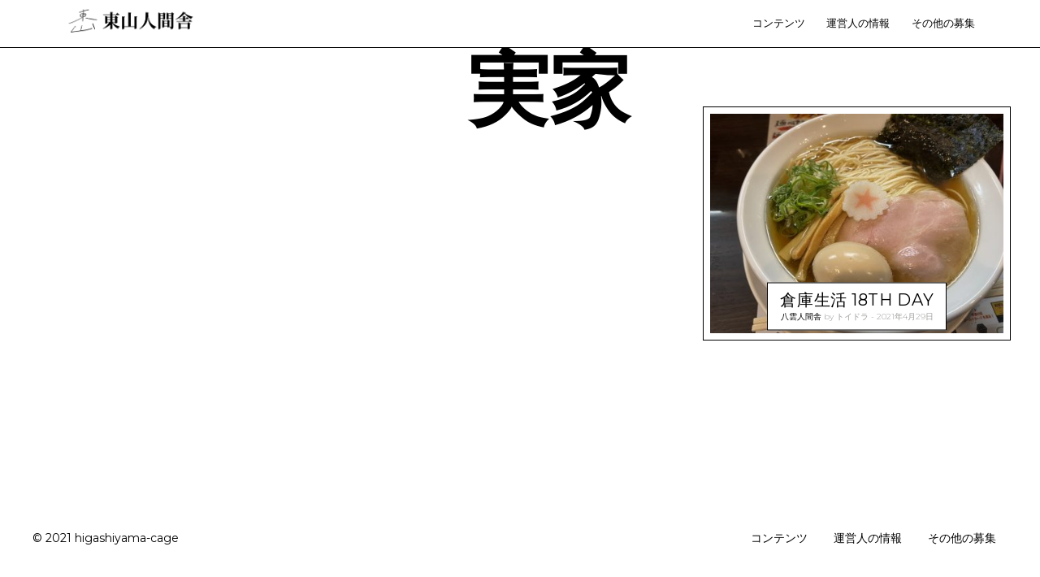

--- FILE ---
content_type: text/html; charset=UTF-8
request_url: https://higashiyama-cage.com/tag/%E5%AE%9F%E5%AE%B6/
body_size: 20096
content:
<!DOCTYPE html>
<html lang="ja"
	prefix="og: https://ogp.me/ns#" >

<head>
    <!-- Global site tag (gtag.js) - Google Analytics -->
    <script async src="https://www.googletagmanager.com/gtag/js?id=G-K6ZPCWBFGZ"></script>
    <script>
    window.dataLayer = window.dataLayer || [];

    function gtag() {
        dataLayer.push(arguments);
    }
    gtag('js', new Date());

    gtag('config', 'G-K6ZPCWBFGZ');
    </script>
    <script src="https://www.googleoptimize.com/optimize.js?id=OPT-M4CZMV4"></script>
    <meta charset="UTF-8">
    <meta name="viewport" content="width=device-width, initial-scale=1">
    <link rel="profile" href="http://gmpg.org/xfn/11">
    
    
    <link href="https://fonts.googleapis.com/icon?family=Material+Icons" rel="stylesheet">
    <link rel="stylesheet" href="https://maxst.icons8.com/vue-static/landings/line-awesome/font-awesome-line-awesome/css/all.min.css">
    <PageMap>
        <DataObject type="thumbnail">
            <Attribute name="src" value="https://higashiyama-cage.com/wp-content/themes/higashiyama-cage/assets/images/mv.png" />
            <Attribute name="width" value="200" />
            <Attribute name="height" value="150" />
        </DataObject>
    </PageMap>
    <link media="all" href="https://higashiyama-cage.com/wp-content/cache/autoptimize/css/autoptimize_e3bca086e714876e6abe0b6c1092492a.css" rel="stylesheet" /><title>実家 | 東山人間舎 - 名古屋大学のまわりのシェアハウス </title>

		<!-- All in One SEO 4.1.5.3 -->
		<meta name="robots" content="max-image-preview:large" />
		<link rel="canonical" href="https://higashiyama-cage.com/tag/%E5%AE%9F%E5%AE%B6/" />
		<script type="application/ld+json" class="aioseo-schema">
			{"@context":"https:\/\/schema.org","@graph":[{"@type":"WebSite","@id":"https:\/\/higashiyama-cage.com\/#website","url":"https:\/\/higashiyama-cage.com\/","name":"\u6771\u5c71\u4eba\u9593\u820e","description":"\u540d\u53e4\u5c4b\u5927\u5b66\u306e\u307e\u308f\u308a\u306e\u30b7\u30a7\u30a2\u30cf\u30a6\u30b9","inLanguage":"ja","publisher":{"@id":"https:\/\/higashiyama-cage.com\/#organization"}},{"@type":"Organization","@id":"https:\/\/higashiyama-cage.com\/#organization","name":"\u6771\u5c71\u4eba\u9593\u820e","url":"https:\/\/higashiyama-cage.com\/","logo":{"@type":"ImageObject","@id":"https:\/\/higashiyama-cage.com\/#organizationLogo","url":"https:\/\/higashiyama-cage.com\/wp-content\/uploads\/2021\/12\/\u6771\u5c71\u4eba\u9593\u820e.png","width":1349,"height":1321,"caption":"\u6771\u5c71\u4eba\u9593\u820e\u306e\u30b7\u30f3\u30dc\u30eb\u30de\u30fc\u30af"},"image":{"@id":"https:\/\/higashiyama-cage.com\/#organizationLogo"},"sameAs":["https:\/\/twitter.com\/higashiyamacage","https:\/\/www.instagram.com\/higashiyama_cage\/","https:\/\/www.youtube.com\/channel\/UCwDN282yvLPD9itsE6u38mA"]},{"@type":"BreadcrumbList","@id":"https:\/\/higashiyama-cage.com\/tag\/%E5%AE%9F%E5%AE%B6\/#breadcrumblist","itemListElement":[{"@type":"ListItem","@id":"https:\/\/higashiyama-cage.com\/#listItem","position":1,"item":{"@type":"WebPage","@id":"https:\/\/higashiyama-cage.com\/","name":"\u30db\u30fc\u30e0","description":"\u6771\u5c71\u4eba\u9593\u820e\u306f\u3001\u540d\u53e4\u5c4b\u5927\u5b66\u306e\u8fd1\u8fba\u306b\u3042\u308b\u30b7\u30a7\u30a2\u30cf\u30a6\u30b9\u3067\u3059\u3002\u4f4f\u5c45\u3092\u4e2d\u5fc3\u306b\u3057\u3066\u3001\u6771\u5c71\u3067\u306e\u66ae\u3089\u3057\u3092\u3088\u308a\u697d\u3057\u3080\u305f\u3081\u306e\u74b0\u5883\u3092\u3064\u304f\u308a\u307e\u3059\u3002Higashiyama-Cage is a sharehouse located around Nagoya University.","url":"https:\/\/higashiyama-cage.com\/"},"nextItem":"https:\/\/higashiyama-cage.com\/tag\/%e5%ae%9f%e5%ae%b6\/#listItem"},{"@type":"ListItem","@id":"https:\/\/higashiyama-cage.com\/tag\/%e5%ae%9f%e5%ae%b6\/#listItem","position":2,"item":{"@type":"WebPage","@id":"https:\/\/higashiyama-cage.com\/tag\/%e5%ae%9f%e5%ae%b6\/","name":"\u5b9f\u5bb6","url":"https:\/\/higashiyama-cage.com\/tag\/%e5%ae%9f%e5%ae%b6\/"},"previousItem":"https:\/\/higashiyama-cage.com\/#listItem"}]},{"@type":"CollectionPage","@id":"https:\/\/higashiyama-cage.com\/tag\/%E5%AE%9F%E5%AE%B6\/#collectionpage","url":"https:\/\/higashiyama-cage.com\/tag\/%E5%AE%9F%E5%AE%B6\/","name":"\u5b9f\u5bb6 | \u6771\u5c71\u4eba\u9593\u820e - \u540d\u53e4\u5c4b\u5927\u5b66\u306e\u307e\u308f\u308a\u306e\u30b7\u30a7\u30a2\u30cf\u30a6\u30b9","inLanguage":"ja","isPartOf":{"@id":"https:\/\/higashiyama-cage.com\/#website"},"breadcrumb":{"@id":"https:\/\/higashiyama-cage.com\/tag\/%E5%AE%9F%E5%AE%B6\/#breadcrumblist"}}]}
		</script>
		<!-- All in One SEO -->

<link rel='dns-prefetch' href='//fonts.googleapis.com' />
<link rel='dns-prefetch' href='//s.w.org' />
<link href='https://sp-ao.shortpixel.ai' rel='preconnect' />
<link rel="alternate" type="application/rss+xml" title="東山人間舎 &raquo; フィード" href="https://higashiyama-cage.com/feed/" />
<link rel="alternate" type="application/rss+xml" title="東山人間舎 &raquo; コメントフィード" href="https://higashiyama-cage.com/comments/feed/" />
<link rel="alternate" type="application/rss+xml" title="東山人間舎 &raquo; 実家 タグのフィード" href="https://higashiyama-cage.com/tag/%e5%ae%9f%e5%ae%b6/feed/" />
		<script type="text/javascript">
			window._wpemojiSettings = {"baseUrl":"https:\/\/s.w.org\/images\/core\/emoji\/13.1.0\/72x72\/","ext":".png","svgUrl":"https:\/\/s.w.org\/images\/core\/emoji\/13.1.0\/svg\/","svgExt":".svg","source":{"concatemoji":"https:\/\/higashiyama-cage.com\/wp-includes\/js\/wp-emoji-release.min.js?ver=5.8.12"}};
			!function(e,a,t){var n,r,o,i=a.createElement("canvas"),p=i.getContext&&i.getContext("2d");function s(e,t){var a=String.fromCharCode;p.clearRect(0,0,i.width,i.height),p.fillText(a.apply(this,e),0,0);e=i.toDataURL();return p.clearRect(0,0,i.width,i.height),p.fillText(a.apply(this,t),0,0),e===i.toDataURL()}function c(e){var t=a.createElement("script");t.src=e,t.defer=t.type="text/javascript",a.getElementsByTagName("head")[0].appendChild(t)}for(o=Array("flag","emoji"),t.supports={everything:!0,everythingExceptFlag:!0},r=0;r<o.length;r++)t.supports[o[r]]=function(e){if(!p||!p.fillText)return!1;switch(p.textBaseline="top",p.font="600 32px Arial",e){case"flag":return s([127987,65039,8205,9895,65039],[127987,65039,8203,9895,65039])?!1:!s([55356,56826,55356,56819],[55356,56826,8203,55356,56819])&&!s([55356,57332,56128,56423,56128,56418,56128,56421,56128,56430,56128,56423,56128,56447],[55356,57332,8203,56128,56423,8203,56128,56418,8203,56128,56421,8203,56128,56430,8203,56128,56423,8203,56128,56447]);case"emoji":return!s([10084,65039,8205,55357,56613],[10084,65039,8203,55357,56613])}return!1}(o[r]),t.supports.everything=t.supports.everything&&t.supports[o[r]],"flag"!==o[r]&&(t.supports.everythingExceptFlag=t.supports.everythingExceptFlag&&t.supports[o[r]]);t.supports.everythingExceptFlag=t.supports.everythingExceptFlag&&!t.supports.flag,t.DOMReady=!1,t.readyCallback=function(){t.DOMReady=!0},t.supports.everything||(n=function(){t.readyCallback()},a.addEventListener?(a.addEventListener("DOMContentLoaded",n,!1),e.addEventListener("load",n,!1)):(e.attachEvent("onload",n),a.attachEvent("onreadystatechange",function(){"complete"===a.readyState&&t.readyCallback()})),(n=t.source||{}).concatemoji?c(n.concatemoji):n.wpemoji&&n.twemoji&&(c(n.twemoji),c(n.wpemoji)))}(window,document,window._wpemojiSettings);
		</script>
		
	



<link rel='stylesheet' id='gema-lite-google-fonts-css'  href='//fonts.googleapis.com/css?family=Montserrat%3A100%2C100i%2C200%2C200i%2C300%2C300i%2C400%2C400i%2C500%2C500i%2C+600%2C600i%2C700%2C700i%2C800%2C800i%2C900%2C900i&#038;subset=latin%2Clatin-ext&#038;ver=5.8.12' type='text/css' media='all' />


<script type='text/javascript' src='https://higashiyama-cage.com/wp-includes/js/jquery/jquery.min.js?ver=3.6.0' id='jquery-core-js'></script>

<link rel="https://api.w.org/" href="https://higashiyama-cage.com/wp-json/" /><link rel="alternate" type="application/json" href="https://higashiyama-cage.com/wp-json/wp/v2/tags/196" /><link rel="EditURI" type="application/rsd+xml" title="RSD" href="https://higashiyama-cage.com/xmlrpc.php?rsd" />
<link rel="wlwmanifest" type="application/wlwmanifest+xml" href="https://higashiyama-cage.com/wp-includes/wlwmanifest.xml" /> 
<meta name="generator" content="WordPress 5.8.12" />
<link rel="icon" href="https://sp-ao.shortpixel.ai/client/to_webp,q_glossy,ret_img,w_32,h_32/https://higashiyama-cage.com/wp-content/uploads/2021/09/cropped-cropped-東山人間舎logo-20201204-150x150-1-32x32.png" sizes="32x32" />
<link rel="icon" href="https://sp-ao.shortpixel.ai/client/to_webp,q_glossy,ret_img,w_192,h_192/https://higashiyama-cage.com/wp-content/uploads/2021/09/cropped-cropped-東山人間舎logo-20201204-150x150-1-192x192.png" sizes="192x192" />
<link rel="apple-touch-icon" href="https://sp-ao.shortpixel.ai/client/to_webp,q_glossy,ret_img,w_180,h_180/https://higashiyama-cage.com/wp-content/uploads/2021/09/cropped-cropped-東山人間舎logo-20201204-150x150-1-180x180.png" />
<meta name="msapplication-TileImage" content="https://higashiyama-cage.com/wp-content/uploads/2021/09/cropped-cropped-東山人間舎logo-20201204-150x150-1-270x270.png" />
</head>

<body class="archive tag tag-196 group-blog hfeed">
        <main class="higashiyama-cage">
        <header>
            <div class="inner">
                <a href="https://higashiyama-cage.com/" rel="home">
                    <picture>
                        <source class="header-logo" data-srcset="https://sp-ao.shortpixel.ai/client/to_webp,q_glossy,ret_img/https://higashiyama-cage.com/wp-content/themes/higashiyama-cage/assets-origin/images/webp/logo.webp" type="image/webp" alt="名古屋大学の近くのシェアハウス東山人間舎のロゴ">
                        <noscript><img class="header-logo" src="https://sp-ao.shortpixel.ai/client/to_webp,q_glossy,ret_img/https://higashiyama-cage.com/wp-content/themes/higashiyama-cage/assets/images/logo.png" alt="名古屋大学の近くのシェアハウス東山人間舎のロゴ"></noscript><img class="lazyload header-logo" src='https://sp-ao.shortpixel.ai/client/q_lqip,ret_wait/https://higashiyama-cage.com/wp-content/themes/higashiyama-cage/assets/images/logo.png' data-src="https://sp-ao.shortpixel.ai/client/to_webp,q_glossy,ret_img/https://higashiyama-cage.com/wp-content/themes/higashiyama-cage/assets/images/logo.png" alt="名古屋大学の近くのシェアハウス東山人間舎のロゴ">
                    </picture>
                </a>
                <nav id="site-navigation" class="main-navigation" role="navigation">
                    <button class="overlay-toggle  menu-toggle  menu-close" aria-expanded="false">
                        <span class="screen-reader-text">Close Primary Menu</span>
                    </button>

                    <ul id="primary-menu" class="nav-menu"><li id="menu-item-215" class="menu-item menu-item-type-post_type menu-item-object-page menu-item-215"><a href="https://higashiyama-cage.com/content/">コンテンツ</a></li>
<li id="menu-item-179" class="menu-item menu-item-type-post_type menu-item-object-page menu-item-179"><a href="https://higashiyama-cage.com/organizer/">運営人の情報</a></li>
<li id="menu-item-511" class="menu-item menu-item-type-post_type menu-item-object-page menu-item-511"><a href="https://higashiyama-cage.com/others/">その他の募集</a></li>
</ul>
                    
                </nav><!-- #site-navigation -->

            </div>
        </header>

        <div class="mobile-header-wrapper">

            <div class="mobile-logo">
                <picture>
                    <source class="header-logo" data-srcset="https://sp-ao.shortpixel.ai/client/to_webp,q_glossy,ret_img/https://higashiyama-cage.com/wp-content/themes/higashiyama-cage/assets-origin/images/webp/logo.webp" type="image/webp" alt="名古屋大学の近くのシェアハウス東山人間舎のロゴ">
                    <noscript><img class="header-logo" src="https://sp-ao.shortpixel.ai/client/to_webp,q_glossy,ret_img/https://higashiyama-cage.com/wp-content/themes/higashiyama-cage/assets/images/logo.png" alt="名古屋大学の近くのシェアハウス東山人間舎のロゴ"></noscript><img class="lazyload header-logo" src='https://sp-ao.shortpixel.ai/client/q_lqip,ret_wait/https://higashiyama-cage.com/wp-content/themes/higashiyama-cage/assets/images/logo.png' data-src="https://sp-ao.shortpixel.ai/client/to_webp,q_glossy,ret_img/https://higashiyama-cage.com/wp-content/themes/higashiyama-cage/assets/images/logo.png" alt="名古屋大学の近くのシェアハウス東山人間舎のロゴ">
                </picture>
            </div>

            <button class="overlay-toggle  menu-toggle  menu-open" aria-controls="primary-menu" aria-expanded="false">
                <span class="screen-reader-text">Primary Menu</span>
            </button>
            <button class="overlay-toggle  sidebar-toggle  sidebar-open"  disabled="disabled" aria-expanded="false">
                <span class="screen-reader-text">Open Sidebar</span>
            </button>
        </div>

        <div id="page" class="site">
            <a class="skip-link screen-reader-text" href="#content">Skip to content</a>
            <div id="content" class="site-content">
	<div id="primary" class="content-area">
		<main id="main" role="main">
			<div class="grid">
				<div class="header grid__item">

					
<header id="masthead" class="site-header" role="banner">
    <div class="site-branding">

        <div class="site-title">
        <a href="https://higashiyama-cage.com/" rel="home">
            <span>東山人間舎</span>
        </a>

        </div>
        <p class="site-description-text">名古屋大学のまわりのシェアハウス</p>

        
    </div><!-- .site-branding -->

    <nav id="site-navigation" class="main-navigation" role="navigation">
        <button class="overlay-toggle  menu-toggle  menu-close" aria-expanded="false">
            <span class="screen-reader-text">Close Primary Menu</span>
        </button>

        <ul id="primary-menu" class="nav-menu"><li class="menu-item menu-item-type-post_type menu-item-object-page menu-item-215"><a href="https://higashiyama-cage.com/content/">コンテンツ</a></li>
<li class="menu-item menu-item-type-post_type menu-item-object-page menu-item-179"><a href="https://higashiyama-cage.com/organizer/">運営人の情報</a></li>
<li class="menu-item menu-item-type-post_type menu-item-object-page menu-item-511"><a href="https://higashiyama-cage.com/others/">その他の募集</a></li>
</ul>
        
    </nav><!-- #site-navigation -->

</header><!-- #masthead -->
				</div><!-- .header -->

				<div class="grid__item">
					<div class="card  card--text"><h1 class="archive-title"><span>実家</span></h1>										</div>
				</div>
				
<article id="post-863" class="post-863 post type-post status-publish format-standard has-post-thumbnail hentry category-warehouse-living category-63 tag-177 tag-196 tag-195 grid__item  card card--image card--landscape">
    <div class="card__mask">
	    <div class="card__hover">

	
		<div class="card__wrap">
			<div class="card__shadow">
				<a href="https://higashiyama-cage.com/diary/%e5%85%ab%e9%9b%b2%e4%ba%ba%e9%96%93%e8%88%8e/863/" class="entry-image--landscape card__image">
                                        <div class="card__image-wrap" style="padding-top: 74.966170500677%;">
                        <noscript><img class="card__thumb" src="https://sp-ao.shortpixel.ai/client/to_webp,q_glossy,ret_img/https://higashiyama-cage.com/wp-content/uploads/2021/09/S__70762643-10x7.jpg"></noscript><img class="lazyload card__thumb" src='https://sp-ao.shortpixel.ai/client/q_lqip,ret_wait/https://higashiyama-cage.com/wp-content/uploads/2021/09/S__70762643-10x7.jpg' data-src="https://sp-ao.shortpixel.ai/client/to_webp,q_glossy,ret_img/https://higashiyama-cage.com/wp-content/uploads/2021/09/S__70762643-10x7.jpg">
                        <div class="card__image--large" data-src="https://higashiyama-cage.com/wp-content/uploads/2021/09/S__70762643-432x324.jpg"></div>
                    </div>
				</a>
			</div>
			<div class="card-title-wrap">
				<div class="card__title">
					<h2><a href="https://higashiyama-cage.com/diary/%e5%85%ab%e9%9b%b2%e4%ba%ba%e9%96%93%e8%88%8e/863/" rel="bookmark">倉庫生活 18th day</a></h2>					<div class="card__meta  entry-meta">

						<span class="cat-links"><a href="https://higashiyama-cage.com/category/diary/%e5%85%ab%e9%9b%b2%e4%ba%ba%e9%96%93%e8%88%8e/" rel=&quot;category tag&quot;>八雲人間舎</a></span>						<span class="byline"> by <span class="author vcard"><a class="url fn n" href="https://higashiyama-cage.com/author/toydora/">トイドラ</a></span></span><span class="posted-on"><a href="https://higashiyama-cage.com/diary/%e5%85%ab%e9%9b%b2%e4%ba%ba%e9%96%93%e8%88%8e/863/" rel="bookmark"><time class="entry-date published" datetime="2021-04-29T03:10:14+09:00">2021年4月29日</time><time class="updated" datetime="2021-09-30T01:31:55+09:00">2021年9月30日</time></a></span>											</div>
				</div>
			</div>
		</div>

	
	</div>
    </div>
</article><!-- #post-## -->
			</div>
		</main><!-- #main -->

		
	<nav class="navigation archive-navigation" role="navigation" aria-label="投稿ナビゲーション">
		<h2 class="screen-reader-text">投稿ナビゲーション</h2>
		<div class="nav-links"></div>
	</nav>
	</div><!-- #primary -->

</div><!-- #content -->




<footer id="colophon" class="site-footer" role="contentinfo">
    <div class="site-info">
        <a href="#">©︎ 2021 higashiyama-cage</a>
        <span class="sep"></span>
    </div><!-- .site-info -->
    <ul id="footer-menu" class="footer-menu"><li class="menu-item menu-item-type-post_type menu-item-object-page menu-item-215"><a href="https://higashiyama-cage.com/content/">コンテンツ</a></li>
<li class="menu-item menu-item-type-post_type menu-item-object-page menu-item-179"><a href="https://higashiyama-cage.com/organizer/">運営人の情報</a></li>
<li class="menu-item menu-item-type-post_type menu-item-object-page menu-item-511"><a href="https://higashiyama-cage.com/others/">その他の募集</a></li>
</ul></footer><!-- #colophon -->
<div class="overlay-shadow"></div>
</div><!-- #page -->

<div style="clear:both;width:100%;text-align:center; font-size:11px; "><a target="_blank" title="WP Twitter Auto Publish" href="https://xyzscripts.com/wordpress-plugins/twitter-auto-publish/compare" >WP Twitter Auto Publish</a> Powered By : <a target="_blank" title="PHP Scripts & Programs" href="http://www.xyzscripts.com" >XYZScripts.com</a></div><noscript><style>.lazyload{display:none;}</style></noscript><script data-noptimize="1">window.lazySizesConfig=window.lazySizesConfig||{};window.lazySizesConfig.loadMode=1;</script><script async data-noptimize="1" src='https://higashiyama-cage.com/wp-content/plugins/autoptimize/classes/external/js/lazysizes.min.js?ao_version=2.9.3'></script><script type='text/javascript' src='https://higashiyama-cage.com/wp-includes/js/dist/vendor/regenerator-runtime.min.js?ver=0.13.7' id='regenerator-runtime-js'></script>
<script type='text/javascript' src='https://higashiyama-cage.com/wp-includes/js/dist/vendor/wp-polyfill.min.js?ver=3.15.0' id='wp-polyfill-js'></script>
<script type='text/javascript' id='contact-form-7-js-extra'>
/* <![CDATA[ */
var wpcf7 = {"api":{"root":"https:\/\/higashiyama-cage.com\/wp-json\/","namespace":"contact-form-7\/v1"}};
/* ]]> */
</script>







    <script>
    /(trident|msie)/i.test(navigator.userAgent) && document.getElementById && window.addEventListener && window.addEventListener("hashchange", function() {
        var t, e = location.hash.substring(1);
        /^[A-z0-9_-]+$/.test(e) && (t = document.getElementById(e)) && (/^(?:a|select|input|button|textarea)$/i.test(t.tagName) || (t.tabIndex = -1), t.focus())
    }, !1);
    </script>
    
<script defer src="https://higashiyama-cage.com/wp-content/cache/autoptimize/js/autoptimize_3285ee889cbcc0ae86b9e25b41ad4087.js"></script></body>

</html>

--- FILE ---
content_type: text/css
request_url: https://higashiyama-cage.com/wp-content/cache/autoptimize/css/autoptimize_e3bca086e714876e6abe0b6c1092492a.css
body_size: 401364
content:
.cf:after,.clearfix:after,.nav-menu:after,.widget_authors li:after,.singular .entry-content:after,.attachment .entry-content:after{content:" ";display:table;clear:both}.align-center{text-align:center}.word-wrap,body{-webkit-hyphens:auto;-ms-hyphens:auto;hyphens:auto;word-break:break-word}h1,h2,h3,h4,h5,h6,p,blockquote,figure,ul,ol,dl,dd,th,td,pre,button{margin:0;padding:0;border:0}body{margin:0}img{border:0}button{background:0 0}a,button{color:inherit}a,button{cursor:pointer}main,li{display:block}button{font:inherit}button{-webkit-font-smoothing:inherit}strong{font-weight:700}button{letter-spacing:inherit}a{text-decoration:none}button{overflow:visible}img{max-width:100%}img{height:auto}::-moz-focus-inner{padding:0;border:0}*,*:before,*:after{-webkit-box-sizing:border-box;box-sizing:border-box}html{font-size:100%;line-height:1.625}body{font-family:"Montserrat",sans-serif;font-size:100%;line-height:1.625;font-weight:200;background:#fff;color:#000}body{font-size:18px}@media only screen and (min-width:740px){body{font-size:16px}}p,.mejs-container,.entry-content blockquote,.comment__content blockquote,.entry-content pre,.comment__content pre,.entry-content table,.comment__content table,.pingback .comment__content,.gallery,.tiled-gallery,ul,ol,dl{margin-bottom:28px}b,strong,.bold{font-weight:700}em,i,small,.italic{font-style:italic}.entry-content a,.comment__content a{color:#afafaf}.entry-content a:hover,.entry-content a:focus,.comment__content a:hover,.comment__content a:focus{color:#000}a:hover{text-decoration:underline}.entry-content blockquote,.comment__content blockquote{max-width:440px;padding:33px 14px 0;margin-left:auto;margin-right:auto;font-weight:700;text-transform:uppercase;background:url(http://higashiyama-cage.com/wp-content/themes/higashiyama-cage/assets-origin/images/quote.svg) top left no-repeat}.entry-content blockquote>:last-child,.comment__content blockquote>:last-child{margin-bottom:0}pre{white-space:pre;white-space:pre-wrap;word-break:break-all;word-wrap:break-word}.entry-content pre,.comment__content pre{padding:14px 28px;border:1px solid}table{width:100%;table-layout:fixed;border-collapse:collapse}table th{text-align:left}table th,table td{vertical-align:middle}.entry-content table tr,.comment__content table tr,.entry-content table thead,.comment__content table thead,.entry-content table tbody,.comment__content table tbody,.entry-content table tfoot,.comment__content table tfoot{border-bottom:1px solid}.entry-content table tr:last-child,.comment__content table tr:last-child,.entry-content table thead:last-child,.comment__content table thead:last-child,.entry-content table tbody:last-child,.comment__content table tbody:last-child,.entry-content table tfoot:last-child,.comment__content table tfoot:last-child{border-bottom:0}.entry-content table th,.comment__content table th,.entry-content table td,.comment__content table td{padding:.5em}.entry-content table th:first-child,.comment__content table th:first-child,.entry-content table td:first-child,.comment__content table td:first-child{padding-left:0}.entry-content table th:last-child,.comment__content table th:last-child,.entry-content table td:last-child,.comment__content table td:last-child{padding-right:0}h1,.h1{font-size:20px}@media only screen and (min-width:740px){h1,.h1{font-size:32px}}h1,h2,h3,h4,h5,h6,.h1,.h2,.comment-reply-title,.h3,.h4,.h5,.h6{margin-top:25px;margin-bottom:15px;letter-spacing:.029em;-webkit-font-feature-settings:'dlig'0,'liga'0,'lnum'0,'kern'0;font-feature-settings:'dlig'0,'liga'0,'lnum'0,'kern'0}h1+h1,h1:first-child,h2+h1,h2:first-child,h3+h1,h3:first-child,h4+h1,h4:first-child,h5+h1,h5:first-child,h6+h1,h6:first-child,h1+h2,h2+h2,h3+h2,h4+h2,h5+h2,h6+h2,h1+h3,h2+h3,h3+h3,h4+h3,h5+h3,h6+h3,h1+h4,h2+h4,h3+h4,h4+h4,h5+h4,h6+h4,h1+h5,h2+h5,h3+h5,h4+h5,h5+h5,h6+h5,h1+h6,h2+h6,h3+h6,h4+h6,h5+h6,h6+h6{margin-top:0}h1,h2,h3,.h1,.h2,.comment-reply-title,.h3{font-weight:400;text-transform:uppercase}h4,h5,h6,.h4,.h5,.h6{font-weight:200}h1,.h1{line-height:1.25}h2,.h2,.comment-reply-title{font-size:20px;line-height:1.25}h3,.h3{font-size:18px;line-height:1.5}h4,.h4{font-size:14px;line-height:1.5}h5,h6,.h5,.h6{font-size:12px}input,select{display:inline-block;padding:9px 20px 11px;background:#fff;max-width:100%}input:not([type=checkbox]):not([type=radio]),textarea,select{border-radius:0;-webkit-appearance:none;-moz-appearance:none}input,textarea,select{border:1px solid #ccc}input[type=submit]:hover,button:hover{cursor:pointer}select{width:100%;padding-right:52px;background:url(https://sp-ao.shortpixel.ai/client/to_webp,q_glossy,ret_img/http://higashiyama-cage.com/wp-content/themes/higashiyama-cage/assets-origin/images/select-arrow.png) no-repeat calc(100% - 10px) center}.rtl select{background-position:10px center}.is--ie select{background:0 0;padding-right:20px}table{width:100%}@media not screen and (min-width:740px){form.contact-form textarea{width:100%}form.contact-form input[type=text],form.contact-form input[type=email]{max-width:none;width:100%}}form.contact-form label,form.contact-form label.radio,form.contact-form label.checkbox{font-weight:300}form.contact-form label span,form.contact-form label.radio span,form.contact-form label.checkbox span{font-weight:100}.wp-caption{max-width:100%}.wp-caption img[class*=wp-image-]{display:block}.wp-caption.wp-caption{margin-bottom:0}.wp-caption-text{font-size:14px;line-height:1.5;color:#787878;text-align:center}.wp-caption-text.wp-caption-text.wp-caption-text,.gallery-caption.gallery-caption.gallery-caption{margin-top:16px;margin-bottom:28px}.aligncenter,.alignnone,.alignleft,.alignright{display:block;margin-bottom:20px}@media only screen and (min-width:480px){.aligncenter,.alignnone,.alignleft,.alignright{margin-top:20px}}.aligncenter .alignleft,.aligncenter .alignright,.alignnone .alignleft,.alignnone .alignright,.alignleft .alignleft,.alignleft .alignright,.alignright .alignleft,.alignright .alignright{float:none;max-width:100%}.alignleft .alignleft,.alignright .alignleft{margin-left:0;margin-right:0}.alignleft .alignright,.alignright .alignright{margin-left:0;margin-right:0}.alignnone .alignleft,.alignnone .alignright,.aligncenter .alignleft,.aligncenter .alignright{margin:0 auto}span.aligncenter img,span.alignnone img{margin:0 auto}.aligncenter,.aligncenter img{margin:0 auto}.alignleft,.alignright{margin-bottom:28px}p+.alignleft,p+.mceTemp .alignleft,p+.alignright,p+.mceTemp .alignright{margin-top:0}.alignleft{float:left;margin-right:18px}.alignright{float:right;margin-left:18px}@media only screen and (min-width:900px){.alignleft{margin-right:28px;margin-left:-120px;max-width:calc(50% + 120px)}.alignright{max-width:50%;float:right;margin-left:28px}}figure{max-width:100%}figure img{display:block}@media not screen and (min-width:1400px){.entry-content figure[style*=width]{width:auto !important}}.site-content{margin:0 auto}@media not screen and (min-width:900px){.site-content{margin-top:60px}}.grid{display:-webkit-box;display:-ms-flexbox;display:flex;-ms-flex-wrap:wrap;flex-wrap:wrap;-webkit-box-align:start;-ms-flex-align:start;align-items:flex-start;-webkit-box-pack:center;-ms-flex-pack:center;justify-content:center;overflow:hidden;margin-right:auto;opacity:0;-webkit-transition:opacity .2s cubic-bezier(.785,.135,.15,.86);transition:opacity .2s cubic-bezier(.785,.135,.15,.86)}.grid .bricklayer-column{-webkit-box-flex:0;-ms-flex:0 0 100%;flex:0 0 100%;max-width:100%}.grid .bricklayer-column-sizer{width:100%;display:none}@media only screen and (min-width:800px){.grid{max-width:1008px;margin:0 auto}.grid .bricklayer-column{max-width:50%;-ms-flex-preferred-size:50%;flex-basis:50%}.grid .bricklayer-column-sizer{width:50%}}@media only screen and (min-width:1200px){.grid{max-width:1494px}.grid .bricklayer-column{max-width:33.33333%;-ms-flex-preferred-size:33.33333%;flex-basis:33.33333%}.grid .bricklayer-column-sizer{width:33.33333%}}@media only screen and (min-width:1650px){.grid{max-width:1980px}.grid .bricklayer-column{max-width:25%;-ms-flex-preferred-size:25%;flex-basis:25%}.grid .bricklayer-column-sizer{width:25%}}@media not screen and (min-width:800px){.grid .bricklayer-column{padding:0 42px}}@media not screen and (min-width:480px){.grid .bricklayer-column{padding:0}}.grid__item{position:relative}@media not screen and (min-width:900px){.grid__item{margin-top:0 !important}}@media only screen and (min-width:800px){.grid{padding-right:36px}.grid>*{padding-left:36px}}@media only screen and (min-width:900px){.grid{padding-right:36px}.grid>*{padding-left:36px}.grid__item{margin-bottom:36px}.grid__item--mb{margin-bottom:72px}.card--portrait,.card--text{padding-left:72px}.bricklayer-column:nth-child(n+3){margin-top:72px}.bricklayer-column:first-child>.card--portrait,.card--portrait:nth-child(odd){padding-right:0;padding-left:36px}.bricklayer-column:last-child>.card--portrait,.card--portrait:nth-child(even){padding-left:0;padding-right:36px}.card--landscape+.card--landscape,.card--portrait+.card--portrait{margin-top:72px}}@media only screen and (min-width:1650px){.grid{padding-right:36px}.grid>*{padding-left:36px}.grid__item{margin-bottom:36px}.grid__item--mb{margin-bottom:72px}.card--portrait,.card--text{padding-left:72px}.bricklayer-column:nth-child(n+3){margin-top:72px}.bricklayer-column:first-child>.card--portrait,.card--portrait:nth-child(odd){padding-right:0;padding-left:36px}.bricklayer-column:last-child>.card--portrait,.card--portrait:nth-child(even){padding-left:0;padding-right:36px}.card--landscape+.card--landscape,.card--portrait+.card--portrait{margin-top:72px}}.media__img{float:left;margin-right:10px}.media__body{overflow:hidden}@media not screen and (min-width:740px){.site-header{padding:0}}@media not screen and (min-width:900px){body .site-header{overflow:hidden}body .site-header .site-branding{text-align:center;margin:24px 48px}body .site-header .site-branding img{margin:0 auto}body .site-header .site-logo{display:inline-block}}@media only screen and (min-width:900px){.header{text-align:right;margin-left:-36px}}.header+.site-branding{margin-top:100px}@media only screen and (min-width:900px){.header+.site-branding{display:none}}.hfeed .site-description-text{margin-bottom:0}@media only screen and (min-width:800px){.header .site-branding{padding-top:144px;width:200%;margin-right:-100%;padding-left:36px;padding-bottom:36px}}.site-branding a{display:block}.site-branding img{display:block}@media only screen and (min-width:900px){body:not(.singular) .site-branding img{margin-left:auto}}@media screen and (min-width:800px) and (max-width:900px){body .site-header{overflow:visible}body:not(.singular) .site-branding.site-branding.site-branding{margin-top:0;padding-top:30px;width:calc(200% + 36px);margin-left:0;padding-left:0}}.site-logo{width:auto;max-width:100%}.archive-title{margin:0;font-family:"Butler",serif;font-size:100px;font-weight:900;text-transform:none;text-align:center;letter-spacing:0}.archive-title span{word-break:keep-all;white-space:nowrap}.archive-title--search{font-size:50px}.archive-title--search .search-query{opacity:.65}.site-title{margin:0;max-width:100%;font-family:'Butler',serif;font-weight:900;font-size:180px;text-transform:none;left:0}@media not screen and (min-width:800px){.site-title{font-size:90px;text-align:center}}@media only screen and (min-width:800px){.site-title{line-height:1.05}}.singular .site-title{line-height:1.15}.site-title span{display:inline-block;word-break:keep-all;-webkit-hyphens:none;-ms-hyphens:none;hyphens:none}.site-title+.site-description-text{margin-top:12px;margin-bottom:20px}@media not screen and (min-width:1400px){.singular .site-description-text{display:none}}.mobile-logo .site-description-text{display:none}.site-title span:empty,.site-description-text:empty{display:none}@media only screen and (min-width:800px){.overlay-toggle{display:none}}.mobile-header-wrapper{display:-webkit-box;display:-ms-flexbox;display:flex;height:60px;border-bottom:1px solid #ddd;position:fixed;top:0;left:0;z-index:100;width:100%;background:#fff;overflow:hidden}.mobile-header-wrapper .mobile-logo .site-branding{margin-left:auto;margin-right:auto;max-width:100%;width:auto;padding-top:0;opacity:0}.mobile-header-wrapper .site-title{margin:0}@media not screen and (min-width:900px){.mobile-header-wrapper .site-title{padding:12px 0}}@media screen and (max-width:782px){.admin-bar .mobile-header-wrapper{position:absolute;top:46px}.admin-bar .mobile-header-wrapper .site-branding{display:none}}.mobile-header-wrapper .site-logo{max-height:40px;width:auto;margin-left:auto;margin-right:auto}.admin-bar .mobile-header-wrapper{top:32px}@media screen and (max-width:782px){.admin-bar .mobile-header-wrapper{top:46px}}@media only screen and (min-width:900px){.mobile-header-wrapper{display:none}}.mobile-header-wrapper>*{-webkit-box-ordinal-group:2;-ms-flex-order:1;order:1}.mobile-header-wrapper .overlay-toggle{-webkit-box-flex:0;-ms-flex:0 0 60px;flex:0 0 60px}.mobile-header-wrapper .menu-toggle{-webkit-box-ordinal-group:1;-ms-flex-order:0;order:0}.mobile-logo{-webkit-box-flex:1;-ms-flex-positive:1;flex-grow:1;overflow:hidden;display:-webkit-box;display:-ms-flexbox;display:flex;-webkit-box-align:center;-ms-flex-align:center;align-items:center}.mobile-logo .site-logo{max-height:40px}.mobile-logo .custom-logo-link{height:60px;padding:10px 0}.mobile-logo .custom-logo-link img{width:auto;height:100%}.mobile-logo .custom-logo-link+.site-title{display:none}@media only screen and (min-width:900px) and (max-width:1239.9px){.singular[class] .site-header,.singular[class] .site-branding{margin-left:-20px}.singular[class] .site-header>*,.singular[class] .site-branding>*{padding-left:20px}.singular[class] .site-branding{-ms-flex-negative:1;flex-shrink:1}.singular[class] .site-branding .site-title{-webkit-box-flex:0;-ms-flex:0 0 auto;flex:0 0 auto;margin-left:auto}.singular[class] .main-navigation{-webkit-box-flex:0;-ms-flex:0 0 auto;flex:0 0 auto}.singular[class] .custom-logo-link{height:60px;padding:10px 0;-ms-flex-negative:0;flex-shrink:0}.singular[class] .custom-logo-link img{width:auto;height:100%}}.main-navigation{font-weight:200;font-size:30px;text-transform:uppercase;top:0}.main-navigation li{padding:0}.main-navigation a:empty{display:none}@media only screen and (min-width:900px){.main-navigation a{display:block}}#demosite-activate-wrap~.main-navigation{top:80px}.admin-bar .main-navigation{top:32px}.admin-bar #demosite-activate-wrap~.main-navigation{top:112px}@media screen and (max-width:782px){.admin-bar .main-navigation{top:46px}.admin-bar #demosite-activate-wrap~.main-navigation{top:126px}}.nav-menu{position:relative;z-index:100;margin-bottom:0}@media only screen and (min-width:900px){.singular .nav-menu{font-size:18px;font-weight:200}.singular .nav-menu>li>a{display:inline-block;padding:.25em 0}.nav-menu li{position:relative}.singular .nav-menu li{display:inline-block}.nav-menu li a{text-decoration:none;-webkit-transition:all .15s linear;transition:all .15s linear;display:inline-block;border-bottom:2px solid transparent}.nav-menu li:hover>ul,.nav-menu li.hover>ul{opacity:1;pointer-events:auto}.nav-menu>li{line-height:1.3}.nav-menu li[class*=children]:after{content:" + "}.singular .nav-menu li[class*=children]:after{padding-right:15px}.hfeed .nav-menu>li[class*=children]:after{position:absolute;top:50%;left:100%;-webkit-transform:translateY(-50%);transform:translateY(-50%);margin-top:-5px;width:30px;text-align:center}.nav-menu ul{position:absolute;top:0;left:calc(100% + 10px);z-index:10;width:230px;padding:0;font-size:16px;text-align:left;background:#fff;border:1px solid #000;border-left-width:7px;opacity:0;pointer-events:none;-webkit-transition:.2s opacity linear;transition:.2s opacity linear}.nav-menu ul:before{content:"";position:absolute;left:-25px;height:100%;width:20px}.nav-menu ul a{display:block;padding:11px 32px}.singular .nav-menu ul li{width:100%}.nav-menu ul li[class*=children]:after{content:"+";position:absolute;top:50%;right:0;-webkit-transform:translateY(-50%);transform:translateY(-50%);padding:0 12px}.nav-menu ul li:hover>a,.nav-menu ul li.hover>a{text-decoration:none;background-color:#000;color:#fff}.nav-menu ul li:hover:after,.nav-menu ul li.hover:after{color:#fff}}@media only screen and (min-width:1240px){body.singular .nav-menu>li>a{position:relative}body.singular .nav-menu>li>a:before{content:"";position:absolute;top:0;left:-110%;bottom:0;z-index:-1;width:110%;background-color:#fff;pointer-events:none}body.singular .nav-menu>li>a:after{content:"";position:absolute;bottom:0;left:0;z-index:-2;-webkit-transform:translateX(-101%);transform:translateX(-101%);width:100%;border-bottom:1px solid #000;-webkit-transition:-webkit-transform .2s ease-in-out;transition:-webkit-transform .2s ease-in-out;transition:transform .2s ease-in-out;transition:transform .2s ease-in-out,-webkit-transform .2s ease-in-out}body.singular .nav-menu>li>a:before,body.singular .nav-menu>li>a:after{pointer-events:none}body.singular .nav-menu>li:hover>a:after,body.singular .nav-menu>li.hover>a:after{-webkit-transform:translateX(0);transform:translateX(0)}}@media only screen and (min-width:900px){body:not(.singular) .nav-menu>li{line-height:1.1}body:not(.singular) .nav-menu>li>a{position:relative;overflow:hidden;padding-bottom:2px}body:not(.singular) .nav-menu>li>a:before{content:"";position:absolute;top:0;right:-110%;bottom:0;z-index:-1;width:110%;background-color:#fff;pointer-events:none}body:not(.singular) .nav-menu>li>a:after{content:"";position:absolute;bottom:0;left:0;z-index:-2;-webkit-transform:translateX(101%);transform:translateX(101%);width:100%;border-bottom:1px solid #000;-webkit-transition:-webkit-transform .2s ease-in-out;transition:-webkit-transform .2s ease-in-out;transition:transform .2s ease-in-out;transition:transform .2s ease-in-out,-webkit-transform .2s ease-in-out}body:not(.singular) .nav-menu>li>a:before,body:not(.singular) .nav-menu>li>a:after{pointer-events:none}body:not(.singular) .nav-menu>li:hover>a:after,body:not(.singular) .nav-menu>li.hover>a:after{-webkit-transform:translateX(0);transform:translateX(0)}.hfeed .nav-menu ul{margin-left:30px}.hfeed .nav-menu ul ul{margin-left:0}}@media only screen and (min-width:900px) and (max-width:1239.9px){.singular .nav-menu{font-size:14px}.singular .nav-menu>li{margin:0 10px;font-weight:400}.singular .nav-menu>li>a{padding:1.25em 0}.singular .nav-menu li:hover>a,.singular .nav-menu li:hover:after,.singular .nav-menu li.hover>a,.singular .nav-menu li.hover:after{font-weight:400}.singular .nav-menu>li>.sub-menu{top:100%;left:0}.singular .nav-menu>li>.sub-menu li{display:block}}@media only screen and (min-width:1240px){.singular .nav-menu li{display:block;float:left;clear:left}}@media not screen and (min-width:900px){.main-navigation{position:fixed;top:0;left:0;z-index:999;width:420px;height:100%;display:-webkit-box;display:-ms-flexbox;display:flex;-ms-flex-wrap:wrap;flex-wrap:wrap;-webkit-box-pack:justify;-ms-flex-pack:justify;justify-content:space-between;padding-top:60px;overflow-y:scroll;overflow-x:hidden;font-size:28px;font-weight:100;text-align:left;background-color:#fff;-webkit-transform:translateX(-100%) translateZ(0);transform:translateX(-100%) translateZ(0);-webkit-transition:all .3s ease-in-out;transition:all .3s ease-in-out;-webkit-overflow-scrolling:touch}.main-navigation li{display:block;position:relative}.main-navigation li.hover>a{color:#fff}.main-navigation li.hover>a:before{content:"";position:absolute;top:0;left:-999px;right:-999px;bottom:0;z-index:-2;display:block;background-color:#000;pointer-events:none}.main-navigation a{padding:18px 30px;display:inline-block;text-decoration:none}.main-navigation li[class*=children]>a{position:relative;display:block}.main-navigation li[class*=children]>a:after{content:"+";position:absolute;top:50%;-webkit-transform:translateY(-50%);transform:translateY(-50%);padding:0 12px}.main-navigation .sub-menu,.main-navigation .children{display:none;padding-left:30px;font-size:20px}.main-navigation .hover>.sub-menu,.main-navigation .hover>.children{display:block}.nav-is-open .main-navigation{-webkit-transform:translateZ(0);transform:translateZ(0)}.nav-menu{padding-left:30px;padding-right:30px}.nav-menu:before{content:"";position:absolute;top:0;left:0;z-index:-1;width:100%;height:100%;border-left:30px solid #fff;border-right:30px solid #fff;pointer-events:none}}@media screen and (max-width:782px){.admin-bar .main-navigation{height:calc(100% - 46px)}}@media not screen and (min-width:480px){.main-navigation{width:300px;font-size:24px}.main-navigation a{padding:12px 30px}.nav-menu{padding:0}.nav-menu:before{content:none}.sub-menu,.children{font-size:16px}}.jetpack-social-navigation.jetpack-social-navigation ul{display:-webkit-box;display:-ms-flexbox;display:flex;margin:0;padding:0}@media only screen and (min-width:900px){.jetpack-social-navigation.jetpack-social-navigation ul{-webkit-box-pack:end;-ms-flex-pack:end;justify-content:flex-end}.singular .jetpack-social-navigation.jetpack-social-navigation ul,.jetpack-social-navigation.jetpack-social-navigation .singular ul{-webkit-box-pack:start;-ms-flex-pack:start;justify-content:flex-start}}.jetpack-social-navigation.jetpack-social-navigation ul .menu-item{line-height:1 !important;white-space:nowrap;vertical-align:top}.jetpack-social-navigation.jetpack-social-navigation ul a{width:auto;height:auto;padding:12px;font-size:24px;-webkit-transition:color .15s ease-in-out;transition:color .15s ease-in-out}.jetpack-social-navigation.jetpack-social-navigation ul a:hover{text-decoration:none}@media only screen and (min-width:900px){.jetpack-social-navigation.jetpack-social-navigation ul a{padding:6px;font-size:16px}.jetpack-social-navigation.jetpack-social-navigation ul a:hover{color:#afafaf}}.is--ie .jetpack-social-navigation.jetpack-social-navigation ul a,.jetpack-social-navigation.jetpack-social-navigation .is--ie ul a,.is--ie-le10 .jetpack-social-navigation.jetpack-social-navigation ul a,.jetpack-social-navigation.jetpack-social-navigation .is--ie-le10 ul a{color:transparent;visibility:visible}.jetpack-social-navigation.jetpack-social-navigation ul a:before{display:block}.is--ie .jetpack-social-navigation.jetpack-social-navigation ul a:before,.jetpack-social-navigation.jetpack-social-navigation .is--ie ul a:before,.is--ie-le10 .jetpack-social-navigation.jetpack-social-navigation ul a:before,.jetpack-social-navigation.jetpack-social-navigation .is--ie-le10 ul a:before{color:#000}.jetpack-social-navigation.jetpack-social-navigation{padding-left:18px}@media not screen and (min-width:900px){.jetpack-social-navigation.jetpack-social-navigation{-ms-flex-item-align:end;align-self:flex-end;margin-bottom:18px}}@media only screen and (min-width:480px) and (max-width:899.9px){.jetpack-social-navigation.jetpack-social-navigation{padding-left:50px}}@media only screen and (min-width:900px){.jetpack-social-navigation.jetpack-social-navigation{padding-left:0;margin-bottom:0;margin-left:-6px}}@media only screen and (min-width:900px) and (max-width:1239.9px){.singular .jetpack-social-navigation.jetpack-social-navigation{margin-left:22px}}@media only screen and (min-width:1400px){.singular .jetpack-social-navigation.jetpack-social-navigation{margin-top:8px}}.site-footer{display:-webkit-box;display:-ms-flexbox;display:flex;-webkit-box-orient:vertical;-webkit-box-direction:normal;-ms-flex-direction:column;flex-direction:column;-webkit-box-align:center;-ms-flex-align:center;align-items:center;padding:30px;font-size:14px}@media only screen and (min-width:900px){.site-footer{-webkit-box-orient:horizontal;-webkit-box-direction:normal;-ms-flex-direction:row;flex-direction:row;padding:40px;margin-top:80px}.site-footer>*{-ms-flex-preferred-size:50%;flex-basis:50%}}.infinite-scroll.neverending .site-footer{display:none}.infinite-scroll.neverending.infinity-end .site-footer{display:-webkit-box;display:-ms-flexbox;display:flex}@media not screen and (min-width:900px){.site-info{text-align:center;margin-bottom:20px}}.site-info a{font-weight:400}.footer-menu{text-transform:uppercase}.footer-menu,.footer-menu ul{margin-bottom:0}@media not screen and (min-width:900px){.footer-menu,.footer-menu ul{text-align:center}}@media only screen and (min-width:900px){.footer-menu{text-align:right}}.footer-menu li{display:inline-block}.footer-menu a{font-weight:300;display:inline-block;padding:.5em 1em}@media only screen and (min-width:480px){.card__hover:hover .card__wrap{-webkit-transform:translate(-8px,-8px);transform:translate(-8px,-8px)}.card__hover:hover .card__shadow:after{-webkit-transform:none;transform:none}.card__hover .card-title-wrap{-webkit-transform:translate(0,calc(-50% - 12px));transform:translate(0,calc(-50% - 12px))}.card--text .card__hover .card__meta{-webkit-transform:translateY(-20%);transform:translateY(-20%)}.card__hover .card__meta{margin-top:0 !important}.card__wrap,.card__shadow:after{-webkit-transition:-webkit-transform .25s cubic-bezier(.785,.135,.15,.86);transition:-webkit-transform .25s cubic-bezier(.785,.135,.15,.86);transition:transform .25s cubic-bezier(.785,.135,.15,.86);transition:transform .25s cubic-bezier(.785,.135,.15,.86),-webkit-transform .25s cubic-bezier(.785,.135,.15,.86)}.card__meta{opacity:1;-webkit-transition:all .25s cubic-bezier(.785,.135,.15,.86);transition:all .25s cubic-bezier(.785,.135,.15,.86)}.card--image .card__meta{margin-top:-1.625em}.card--text .card__meta{position:absolute;left:30px;right:30px;bottom:calc(100% - 60px);display:block;padding-bottom:5px;background-color:#fff}.sticky.card--text .card__meta{background-color:#000}}@media not screen and (min-width:900px){.card{margin:0 auto 20px;max-width:470px}}@media not screen and (min-width:800px){.card{margin-bottom:56px;max-width:none}}.card a:hover{text-decoration:none}@media not screen and (min-width:480px){.card--text{padding:0 28px}}.card.format-audio h2{margin-bottom:0;-webkit-box-flex:1;-ms-flex-positive:1;flex-grow:1}.card.format-audio .card__audio{display:-webkit-box;display:-ms-flexbox;display:flex;-webkit-box-align:center;-ms-flex-align:center;align-items:center}.card.format-audio .card__audio .mejs-container{-webkit-box-flex:0;-ms-flex:0 0 22px;flex:0 0 22px;padding-right:20px}.card.format-audio .mejs-controls .mejs-button button{width:22px;height:22px;background-image:url(http://higashiyama-cage.com/wp-content/themes/higashiyama-cage/assets-origin/images/play-pause.svg);margin:0}.card.format-audio .mejs-controls .mejs-pause button{background-position:0 -22px}.card.format-audio .mejs-container,.card.format-audio .mejs-mediaelement,.card.format-audio .mejs-controls,.card.format-audio .mejs-controls .mejs-button div,.card.format-audio .mejs-controls .mejs-button button{position:static}.card.format-audio .mejs-controls div{width:auto;height:auto}.card.format-audio .mejs-controls .mejs-playpause-button{position:relative;z-index:100}.card.format-audio .mejs-controls .mejs-playpause-button button{outline:0}.card.format-audio .mejs-time-rail{position:absolute;top:0;right:0;bottom:0;left:0;width:auto !important;height:auto !important;margin:0 !important;padding:0 !important;border:0 !important}.card.format-audio.card--text .mejs-time-rail{top:8px;right:8px;bottom:8px;left:8px}.card.format-audio .mejs-controls,.card.format-audio .mejs-container{height:auto !important;margin:0 !important;background:0 0 !important}.card.format-audio .mejs-time-slider,.card.format-audio .mejs-time-loaded{width:100% !important;height:100% !important;margin:0 !important;background:0 0 !important}.card.format-audio .mejs-time-current{height:100% !important;background:rgba(0,0,0,.1) !important}.card.format-audio .mejs-currenttime-container,.card.format-audio .mejs-duration-container,.card.format-audio .mejs-volume-button,.card.format-audio .mejs-horizontal-volume-slider{display:none !important}.card.format-audio .mejs-controls{padding:0 !important}.card__wrap{position:relative;display:block}.card-title-wrap{-webkit-transition:-webkit-transform .25s cubic-bezier(.785,.135,.15,.86);transition:-webkit-transform .25s cubic-bezier(.785,.135,.15,.86);transition:transform .25s cubic-bezier(.785,.135,.15,.86);transition:transform .25s cubic-bezier(.785,.135,.15,.86),-webkit-transform .25s cubic-bezier(.785,.135,.15,.86);position:absolute;bottom:0;left:0;z-index:20;width:100%}@media only screen and (min-width:480px){.card__shadow{position:relative}.card__shadow:after{content:"";position:absolute;top:8px;right:-8px;bottom:-8px;left:8px;background:currentColor;display:block;z-index:-1}.card--text .card__shadow:after{right:0;bottom:0}.card--image .card__shadow:after{-webkit-transform:translate(-8px,-8px);transform:translate(-8px,-8px)}}.card--text{position:relative;text-align:center;line-height:1.4}.card--text h2{margin-top:0}.card--text .btn,.card--text .search-submit,.card--text div#infinite-handle span button,div#infinite-handle span .card--text button,.card--text .more-link{margin-top:-4px;margin-bottom:-4px;padding-left:46px;padding-right:46px;font-weight:400}.card--text .card__wrap{padding:45px 28px;position:relative;background:#fff}@media only screen and (min-width:740px){.card--text .card__wrap{padding:60px 56px}}.card--text .card__wrap:before,.card--text .card__wrap:after{content:"";display:block;position:absolute;width:100%;height:100%;width:calc(100% - 8px);height:calc(100% - 8px);border:1px solid currentColor;pointer-events:none}.card--text .card__wrap:after{top:0;left:0}.card--text .card__wrap:before{top:8px;left:8px}.card.format-image .card__image figure{margin:0}.card.format-image .card__image .wp-caption-text{display:none}.sticky.card--text .card__wrap{z-index:2;color:#fff;background:0 0}.sticky.card--text .card__wrap>*:not(.card__meta){position:relative}.sticky.card--text .card__wrap>*{z-index:1}.sticky.card--text .card__wrap:before{background-color:#fff}.sticky.card--text .card__wrap:after{background-color:#000}.sticky.card--text .btn,.sticky.card--text .search-submit,.sticky.card--text div#infinite-handle span button,div#infinite-handle span .sticky.card--text button,.sticky.card--text .more-link{border:1px solid #fff}.sticky.card--text .cat-links,.sticky.card--text .byline .author,.sticky.card--text .post-edit-link{color:#fff}.sticky.card--text .card__meta{z-index:10}.sticky.card--text .card__shadow:after{z-index:1}.card.format-quote p:last-child{margin-bottom:0}.sticky.format-quote .content-quote:before{background-color:#000}.sticky.format-quote .content-quote:after{border-color:#fff}.card__title{display:inline-block;margin:0 20px;padding:8px 15px;padding-right:14px;position:relative;border:1px solid #000;background-color:#fff}.sticky .card__title{-webkit-box-shadow:0 0 0 8px #fff,0 0 0 9px #000;box-shadow:0 0 0 8px #fff,0 0 0 9px #000}.card__meta{position:relative;line-height:1.625}.card__title h2{margin:0;font-size:20px;text-align:center}.card__image{display:block;position:relative}.card__image .mejs-container{margin-bottom:0}@media only screen and (min-width:480px){.card__image{padding:8px;border:1px solid currentColor;background:#fff}}.card__image img{width:100%;display:block;margin:0 auto}.card__image .gallery{margin-bottom:-10px}.card__image .jetpack-video-wrapper,.card__image .tiled-gallery{margin-bottom:0}.card__image iframe{display:block;max-width:100%;height:auto}@media only screen and (min-width:480px){.card--audio-embed .card__hover:hover .card-title-wrap,.card.format-video .card__hover:hover .card-title-wrap,.card.format-gallery .card__hover:hover .card-title-wrap{-webkit-transform:translate(0,50%);transform:translate(0,50%)}}.card.format-gallery .slideshow-window{margin:0;background:0 0;border:0;border-radius:0}.card.format-link h2{margin-bottom:0}.card.format-link svg{display:inline-block;width:13px;height:13px;line-height:1.25;margin-left:.5em}.card__thumb{z-index:10;-webkit-transition:opacity .3s ease-out;transition:opacity .3s ease-out}.card.is-loaded .card__thumb{opacity:0}.card-title-wrap{text-align:center;line-height:0}.card .card__mask{-webkit-transition:opacity .6s cubic-bezier(.25,.46,.45,.94),-webkit-transform .4s cubic-bezier(.25,.46,.45,.94);transition:opacity .6s cubic-bezier(.25,.46,.45,.94),-webkit-transform .4s cubic-bezier(.25,.46,.45,.94);transition:transform .4s cubic-bezier(.25,.46,.45,.94),opacity .6s cubic-bezier(.25,.46,.45,.94);transition:transform .4s cubic-bezier(.25,.46,.45,.94),opacity .6s cubic-bezier(.25,.46,.45,.94),-webkit-transform .4s cubic-bezier(.25,.46,.45,.94);-webkit-backface-visibility:hidden;backface-visibility:hidden;will-change:transform,opacity}.card:not(.is-visible) .card__mask{opacity:0}.card.ajax-loaded .card__mask{overflow:hidden;-webkit-transition:opacity .6s cubic-bezier(.25,.46,.45,.94),-webkit-transform .4s cubic-bezier(.25,.46,.45,.94);transition:opacity .6s cubic-bezier(.25,.46,.45,.94),-webkit-transform .4s cubic-bezier(.25,.46,.45,.94);transition:transform .4s cubic-bezier(.25,.46,.45,.94),opacity .6s cubic-bezier(.25,.46,.45,.94);transition:transform .4s cubic-bezier(.25,.46,.45,.94),opacity .6s cubic-bezier(.25,.46,.45,.94),-webkit-transform .4s cubic-bezier(.25,.46,.45,.94);will-change:transform;-webkit-backface-visibility:hidden;backface-visibility:hidden}.card.ajax-loaded .card__hover{-webkit-transition:all .4s cubic-bezier(.25,.46,.45,.94);transition:all .4s cubic-bezier(.25,.46,.45,.94);will-change:transform;-webkit-backface-visibility:hidden;backface-visibility:hidden}.card.ajax-loaded:not(.is-visible) .card__mask{-webkit-transform:translateY(-90%);transform:translateY(-90%);opacity:0}.card.ajax-loaded:not(.is-visible) .card__hover{-webkit-transform:translateY(100%);transform:translateY(100%)}.card__image-wrap{position:relative}.card__image-wrap img{position:absolute;top:0;left:0;width:100%;height:100%;-o-object-fit:cover;object-fit:cover}input[type=submit],.btn,.search-submit,div#infinite-handle span button,div#infinite-handle span button:hover,.more-link{display:inline-block;padding:12px 32px 12px;border:0;color:#fff;background:#000;text-align:center;text-transform:uppercase}.comment__links,.comment-reply-title small,.edit-link{font-size:12px;font-weight:200;font-style:normal;line-height:2;color:#7e7e7e;text-transform:uppercase}.intro{font-size:18px;line-height:1.5;font-weight:400;margin-bottom:30px}.search-form{display:-webkit-box;display:-ms-flexbox;display:flex}.search-form>label{-webkit-box-flex:1;-ms-flex-positive:1;flex-grow:1}.search-submit{font-size:12px;margin:0}input[type=submit].search-submit{padding-left:10px;padding-right:10px}.search-field{height:40px;width:100%}.widget .search-form>label{-webkit-box-flex:0;-ms-flex:0 1 auto;flex:0 1 auto;display:block}.widget .search-form .search-submit{-webkit-box-flex:1;-ms-flex:1 0 auto;flex:1 0 auto}.comments-area{margin-top:50px}@media only screen and (min-width:900px){.comments-area{padding-right:400px}}.comment,.pingback{position:relative;padding:0;font-size:14px}.pingback{padding:20px 0 0 76px}.pingback p{margin-bottom:0}.comment .children{margin-bottom:0}.comment:first-child .children{padding-bottom:0}.comment__article{padding-bottom:28px}.comment__article:after{content:" ";display:table;clear:left}.comment__author{font-size:16px;font-weight:300}.comment-list:not(.comments-have-avatars) .bypostauthor .comment__author{padding:3px 8px;margin-right:6px;background-color:#000;color:#fff}.comment-reply-title small{display:block}.comment__links{float:right;margin:0 -5px}.comment__links>a{padding:0 5px}.comment .children{position:relative}@media only screen and (min-width:900px){.comment.depth-1>.children{padding-left:62px}.comment.depth-2>.children{padding-left:62px}.comment.depth-3>.children{padding-left:62px}.comment.depth-4>.children{padding-left:62px}}@media only screen and (min-width:740px){.comment-list:not(.comments-have-avatars) .comment.depth-1>.children{padding-left:25px}.comment-list:not(.comments-have-avatars) .comment.depth-2>.children{padding-left:25px}.comment-list:not(.comments-have-avatars) .comment.depth-3>.children{padding-left:25px}.comment-list:not(.comments-have-avatars) .comment.depth-4>.children{padding-left:25px}}@media not screen and (min-width:740px){.comment-list:not(.comments-have-avatars) .comment.depth-1>.children{padding-left:25px}}.comment__avatar{position:relative;z-index:1;background-color:#fff}.comment__avatar img{width:66px;height:66px;display:block;padding:6px;border:1px solid #000}.comments-have-avatars .bypostauthor>.comment__article .comment__avatar{position:relative;left:-4px;padding:3px;background-color:#fff;border:1px solid #000}.comments-have-avatars .bypostauthor>.comment__article .comment__avatar img{padding:3px}.comment__time{color:#7e7e7e}@media not screen and (min-width:600px){.comment__time{display:none}}.comment__content{line-height:1.71429}.comment__content>:last-child{margin-bottom:0}.comment-navigation{margin:28px 0}.comment__alert{text-align:right;font-weight:900;border-top:1px solid #ddd}.comment:before,.comment__article:before,.comment .children:before,.comment .children:after,.comment-list .comment-respond:before,.comments-area:before{content:"";display:block;background:#000;pointer-events:none}.comment__article{position:relative}.comments-area:before{width:350px;max-width:100%;height:1px}.comments-area:before{margin:0 auto 50px;background:#979797}.comments-have-avatars .comment:before,.comment-list .comment-respond:before{position:absolute;width:1px;top:66px;left:32px;bottom:0}.comment-list:not(.comments-have-avatars) .comment>.children .media__body{position:relative;overflow:visible}.comment-list:not(.comments-have-avatars) .comment>.children .media__body:before{content:"";position:absolute;top:0;left:-25px;height:100%;width:1px;background-color:#000}.comment-list:not(.comments-have-avatars) .comment-respond{position:relative}.comment-list:not(.comments-have-avatars) .comment-respond:before{top:0;left:-76px;bottom:28px}.comments-have-avatars .comment__article:before{position:absolute;top:66px;left:32px;bottom:0;width:1px}.comment:last-child:before,.comment:not(.parent):last-child .comment__article:before,.comment:not(.parent):last-child .comment-respond:before{display:none}.comments-have-avatars .comment .children:before{position:absolute;width:30px;height:1px;top:32px;left:32px}.comments-have-avatars .comment .children:after{position:absolute;top:0;left:32px;width:1px;height:32px}.pingback:before{position:absolute;width:1px;top:0;left:32px;bottom:0;content:"";display:block;background:#000;pointer-events:none}.comment-respond{padding-top:10px}.comment-list .comment-respond{margin-left:76px;padding-top:0;padding-bottom:28px}.comment-respond:not(.js) .comment-form{display:-webkit-box;display:-ms-flexbox;display:flex;-ms-flex-wrap:wrap;flex-wrap:wrap;-webkit-box-pack:justify;-ms-flex-pack:justify;justify-content:space-between;margin-left:-6px;margin-right:-6px}.comment-respond:not(.js) .comment-form>*{margin-left:6px;margin-right:6px}.comment-respond:not(.js) .comment-form input[type=text],.comment-respond:not(.js) .comment-form input[type=email],.comment-respond:not(.js) .comment-form input[type=url],.comment-respond:not(.js) .comment-form textarea{font-family:inherit;border:1px solid #e0e0e0;font-size:14px;line-height:1.5;color:#7e7e7e;font-weight:200}.comment-respond:not(.js) .comment-form input[type=text],.comment-respond:not(.js) .comment-form input[type=email],.comment-respond:not(.js) .comment-form input[type=url]{width:100%;padding:6px 20px}.comment-respond:not(.js) .comment-form textarea{display:block;padding:10px 20px}.comment-respond:not(.js) .comment-form .comment-subscription-form input[type=checkbox]{margin-right:0;margin-top:0;vertical-align:middle}.comment-respond:not(.js) .comment-form .comment-subscription-form p{margin-bottom:15px;font-size:15px}.comment-respond:not(.js) .comment-form input[type=checkbox]{margin-right:1em}.comment-form-author,.comment-form-email,.comment-form-url{-webkit-box-ordinal-group:-1;-ms-flex-order:-2;order:-2;-ms-flex-preferred-size:150px;flex-basis:150px;-ms-flex-negative:0;flex-shrink:0;-webkit-box-flex:1;-ms-flex-positive:1;flex-grow:1}.comment-form-author label,.comment-form-email label,.comment-form-url label{display:none}.comment-form-comment,.form-allowed-tags{-webkit-box-ordinal-group:0;-ms-flex-order:-1;order:-1;-ms-flex-preferred-size:100%;flex-basis:100%}.comment-form-comment textarea{display:block;width:100%}.form-submit{-webkit-box-ordinal-group:5;-ms-flex-order:4;order:4;margin-left:auto;margin-bottom:0}.form-submit input[type=submit]{font-size:16px;line-height:1.25;font-weight:200;letter-spacing:.05em}.widget-area .gallery.gallery,.widget-area .tiled-gallery.tiled-gallery{margin-left:0 !important;margin-right:0 !important}.gallery.gallery+*,.tiled-gallery.tiled-gallery+*{margin-top:-5px}.gallery.gallery{display:-webkit-box;display:-ms-flexbox;display:flex;-webkit-box-orient:horizontal;-webkit-box-direction:normal;-ms-flex-flow:row wrap;flex-flow:row wrap;-webkit-box-pack:justify;-ms-flex-pack:justify;justify-content:space-between}.gallery.gallery>*{min-width:0}.gallery-item.gallery-item{margin-bottom:5px;text-align:center}@media only screen and (min-width:900px){.gallery-item.gallery-item{margin-bottom:10px}}.gallery-item.gallery-item a{display:block}.widget-area .gallery-item.gallery-item{margin-bottom:5px}.gallery-icon img{margin:0 auto;display:block}.gallery-caption{margin-left:0 !important}.gallery-columns-1 .gallery-item{-ms-flex-preferred-size:calc(100% - 5px);flex-basis:calc(100% - 5px)}.gallery-columns-2 .gallery-item{-ms-flex-preferred-size:calc(50% - 5px);flex-basis:calc(50% - 5px)}.gallery-columns-3 .gallery-item{-ms-flex-preferred-size:calc(33.33333% - 5px);flex-basis:calc(33.33333% - 5px)}.gallery-columns-4 .gallery-item{-ms-flex-preferred-size:calc(25% - 5px);flex-basis:calc(25% - 5px)}.gallery-columns-5 .gallery-item{-ms-flex-preferred-size:calc(20% - 5px);flex-basis:calc(20% - 5px)}.gallery-columns-6 .gallery-item{-ms-flex-preferred-size:calc(16.66667% - 5px);flex-basis:calc(16.66667% - 5px)}.gallery-columns-7 .gallery-item{-ms-flex-preferred-size:calc(14.28571% - 5px);flex-basis:calc(14.28571% - 5px)}.gallery-columns-8 .gallery-item{-ms-flex-preferred-size:calc(12.5% - 5px);flex-basis:calc(12.5% - 5px)}.gallery-columns-9 .gallery-item{-ms-flex-preferred-size:calc(11.11111% - 5px);flex-basis:calc(11.11111% - 5px)}.entry-content dl,.comment__content dl{display:-webkit-box;display:-ms-flexbox;display:flex;-ms-flex-wrap:wrap;flex-wrap:wrap}.entry-content dl dt,.comment__content dl dt,.entry-content dl dd,.comment__content dl dd{padding:.5em 0;border-bottom:1px dashed rgba(0,0,0,.1)}.entry-content dl dt:last-of-type,.comment__content dl dt:last-of-type,.entry-content dl dd:last-of-type,.comment__content dl dd:last-of-type{border-bottom:0}.entry-content dl dt,.comment__content dl dt{font-weight:700;-ms-flex-preferred-size:33%;flex-basis:33%}.entry-content dl dd,.comment__content dl dd{-ms-flex-preferred-size:66%;flex-basis:66%}.entry-content ul ul,.comment__content ul ul,.entry-content ul ol,.comment__content ul ol,.entry-content ol ul,.comment__content ol ul,.entry-content ol ol,.comment__content ol ol{list-style:initial;margin:.5em 0 -.5em;padding-left:2em}.entry-content ul li,.comment__content ul li,.entry-content ol li,.comment__content ol li{position:relative;padding:.5em 0}@media not screen and (min-width:740px){.entry-content ul li,.comment__content ul li,.entry-content ol li,.comment__content ol li{padding-left:0;margin-left:0}}.entry-content ul li:last-child,.comment__content ul li:last-child,.entry-content ol li:last-child,.comment__content ol li:last-child{border-bottom:0}.entry-content ul li:before,.comment__content ul li:before,.entry-content ol li:before,.comment__content ol li:before{color:#000}.entry-content ul,.comment__content ul{padding-left:15px}.entry-content ul>li:before,.comment__content ul>li:before{position:absolute;left:-15px;content:'-';font-size:.85em}.entry-content ul ol,.comment__content ul ol{counter-reset:inside-ul-item}.entry-content ul ol>li,.comment__content ul .entry-content ol>li,.entry-content ul .comment__content ol>li,.comment__content ul ol>li{counter-increment:inside-ul-item}.entry-content ul ol>li:before,.comment__content ul .entry-content ol>li:before,.entry-content ul .comment__content ol>li:before,.comment__content ul ol>li:before{display:inline-block;padding-right:1em;font-weight:700;content:counters(inside-ul-item,".") "."}.entry-content ol,.comment__content ol{counter-reset:list-item}.entry-content ol>li,.comment__content ol>li{counter-increment:list-item}.entry-content ol>li:before,.comment__content ol>li:before{display:inline-block;padding-right:1em;font-weight:700;content:counters(list-item,".") "."}.format-quote .card__meta{z-index:11}.content-quote{text-transform:uppercase;padding:60px 0 18px;text-align:center;position:relative;font-size:20px;line-height:1.2;font-weight:400}.content-quote:before{content:"\201C";position:absolute;top:-10px;left:50%;z-index:10;-webkit-transform:translateX(-50%);transform:translateX(-50%);display:block;padding:0 20px;height:60px;font-family:"Montserrat",sans-serif;font-size:170px;line-height:1;font-weight:100;background:#fff}.content-quote:after{content:"";position:absolute;top:26px;left:50%;-webkit-transform:translateX(-50%);transform:translateX(-50%);width:55%;border-top:2px solid #000}.content-quote cite{display:block;font-style:normal;font-size:16px;margin-top:32px}.tags{text-align:center;display:-webkit-box;display:-ms-flexbox;display:flex;-ms-flex-wrap:wrap;flex-wrap:wrap;-ms-flex-pack:distribute;justify-content:space-around;margin-top:40px;margin-bottom:50px}.tags a{display:inline-block;font-size:12px;font-weight:200;color:#c3c3c3;text-transform:uppercase;padding:.5em}.tags a:before{content:"#"}.tags:after{margin-top:50px;background-color:#979797}.post-navigation{clear:both}.posts-navigation .nav-links{-webkit-box-pack:center;-ms-flex-pack:center;justify-content:center}.nav-links{display:-webkit-box;display:-ms-flexbox;display:flex;-webkit-box-pack:justify;-ms-flex-pack:justify;justify-content:space-between;-webkit-box-align:center;-ms-flex-align:center;align-items:center;-webkit-box-orient:vertical;-webkit-box-direction:normal;-ms-flex-direction:column;flex-direction:column;font-size:16px;line-height:1.3;font-weight:400;text-transform:uppercase}@media only screen and (min-width:740px){.nav-links{-webkit-box-orient:horizontal;-webkit-box-direction:normal;-ms-flex-direction:row;flex-direction:row;margin-bottom:28px}}.nav-links a:hover{color:#000}.nav-previous,.nav-next{position:relative;padding:10px 20px}@media not screen and (min-width:740px){.nav-previous,.nav-next{width:100%;text-align:center}}@media only screen and (min-width:740px){.nav-previous,.nav-next{-ms-flex-preferred-size:50%;flex-basis:50%}}@media not screen and (min-width:740px){.nav-previous{margin-bottom:14px}}.nav-previous:before,.nav-next:after{content:"";border:0 solid transparent;border-width:5px 10px;display:block;position:absolute;top:50%;margin-top:-5px}@media only screen and (min-width:740px){.nav-next{margin-left:auto;text-align:right}}.nav-previous:before{border-left:0;border-right-color:currentColor;left:0}.nav-next:after{border-right:0;border-left-color:currentColor;right:0}.archive-navigation{margin:40px 0}.archive-navigation .nav-links{-webkit-box-pack:center;-ms-flex-pack:center;justify-content:center;-webkit-box-align:center;-ms-flex-align:center;align-items:center;-webkit-box-orient:horizontal;-webkit-box-direction:normal;-ms-flex-direction:row;flex-direction:row;-ms-flex-wrap:wrap;flex-wrap:wrap}@media not screen and (min-width:900px){.archive-navigation .nav-links{font-size:14px}}.archive-navigation a,.archive-navigation span{margin:10px 14px;padding:6px 12px;border:1px solid transparent}@media not screen and (min-width:900px){.archive-navigation a,.archive-navigation span{margin:5px 2px}}.archive-navigation .current{border:1px solid currentColor;font-size:20px}@media not screen and (min-width:900px){.archive-navigation .current{margin-left:15px;margin-right:15px;font-size:17px}}.archive-navigation span.page-numbers.current,.archive-navigation a:hover{color:currentColor}.archive-navigation .page-numbers.next:before,.archive-navigation .page-numbers.next:after,.archive-navigation .page-numbers.prev:before,.archive-navigation .page-numbers.prev:after{content:"";position:relative;top:-1px;display:inline-block;width:0;height:0;margin:0 5px;border:5px solid transparent;pointer-events:none}.archive-navigation .page-numbers.next:hover,.archive-navigation .page-numbers.prev:hover{font-size:16px}.archive-navigation .page-numbers.prev:before{border-right:10px solid currentColor}.archive-navigation .page-numbers.next:after{border-left:10px solid currentColor}.widget-area{top:0}#demosite-activate-wrap~.widget-area{top:80px}.admin-bar .widget-area{top:32px}.admin-bar #demosite-activate-wrap~.widget-area{top:112px}@media screen and (max-width:782px){.admin-bar .widget-area{top:46px}.admin-bar #demosite-activate-wrap~.widget-area{top:126px}}@media not screen and (min-width:900px){.widget-area{position:fixed;right:0;top:0;z-index:1100;width:420px;max-width:100%;height:100%;padding:60px;overflow-y:scroll;background-color:#fff;-webkit-transform:translateX(100%) translateZ(0);transform:translateX(100%) translateZ(0);-webkit-transition:all .3s ease-in-out;transition:all .3s ease-in-out;-webkit-overflow-scrolling:touch}.sidebar-is-open .widget-area{-webkit-transform:translateZ(0);transform:translateZ(0)}}@media not screen and (min-width:740px){.widget-area{width:300px;padding:60px 40px}}@media only screen and (min-width:900px){.widget-area>*+*{margin-top:60px}}.widget{font-size:14px}.widget>ul,.widget>ol{margin-bottom:0}.widget>ul>li,.widget>ol>li{padding:12px 0}.widget>p:last-child{margin-bottom:0}.widget ul ul{padding-left:12px}.widget .children{margin-bottom:0}@media only screen and (min-width:900px){.widget{border:1px solid #000;padding:45px 40px 35px;position:relative;background:#fff;margin-right:8px}.widget:before{content:"";display:block;width:100%;height:100%;position:absolute;top:8px;left:8px;z-index:-1;background:#000}}@media not screen and (min-width:900px){.widget{border:1px solid #000;margin:50px 0;padding:50px 40px}.widget:first-of-type{margin-top:0}.widget:last-of-type{margin-bottom:0}}@media not screen and (min-width:740px){.widget{margin:0;padding:0;border:0}.widget:before{content:"";display:block;border-top:2px solid #d9d9d9;margin:20px 0}.widget:last-child:after{display:none}}.widget__title{text-align:center;margin-bottom:7px}.widget_recent_entries>ul>li,.widget_recent_comments>ul>li{position:relative}.widget_recent_entries>ul>li+li:before,.widget_recent_comments>ul>li+li:before{content:"";position:absolute;top:0;left:0;display:block;height:0;width:100%;border-bottom:1px solid #f2f2f2}.widget_recent_entries a,.widget_recent_comments a{line-height:1.2;text-transform:uppercase;font-weight:400}.widget_recent_entries a,.widget_recent_comments a:last-of-type{display:block}.widget_recent_comments .comment-author-link a{font-weight:inherit}.widget_recent_comments li>a:last-child{display:block !important}.widget_recent_entries .post-date{display:block;font-size:12px}.widget_categories li{font-weight:300}.widget_categories a{font-weight:200}.widget_archive select{display:block;width:100%}.widget_pages>ul{margin-bottom:0}.widget_calendar caption{margin-bottom:20px}.widget_calendar td#next{text-align:right}.widget_authors ul{margin-bottom:0}.widget_authors>ul>li{margin-bottom:10px;border-bottom:1px solid #f2f2f2}.widget_authors>ul>li:last-child{border-bottom:0}.widget_authors>ul>li strong{display:block;margin-top:5px}.widget_authors>ul>li ul{clear:left;padding-left:0}.widget_authors>ul>li ul a{font-size:12px;font-weight:300;text-transform:uppercase}.widget_authors .avatar-128,.widget_authors .avatar-96{display:block;margin:0 auto}.widget_authors .avatar+strong{display:block;text-align:center;text-transform:uppercase}.widget_authors .avatar-128+strong,.widget_authors .avatar-96+strong,.widget_authors .avatar-48+strong{font-size:20px}.widget_authors .avatar-48,.widget_authors .avatar-32,.widget_authors .avatar-16{float:left;margin-right:10px;margin-bottom:10px}.widget_authors .avatar-48+strong,.widget_authors .avatar-32+strong,.widget_authors .avatar-16+strong{display:inline}.widget_recent_comments tr{border-bottom:1px solid #ddd}.widget_recent_comments tr td{padding-top:15px;padding-bottom:15px}.widget_recent_comments tr:last-child{border-bottom:none}.widget_recent_comments .recentcommentstextend{font-size:12px;color:#afafaf}.widget_recent_comments .recentcommentstextend a{color:#000}.widget_recent_comments .recentcommentstextend a:not(:last-of-type){font-size:12px;font-weight:400;text-transform:none}.widget_recent_comments a:last-of-type{font-size:14px}.milestone-widget .milestone-content{margin-top:15px}.milestone-widget .milestone-header{background-color:#000}.milestone-widget .milestone-countdown,.milestone-widget .milestone-message{color:#000}.milestone-widget .milestone-message{font-weight:400}.widget_rss li{border-bottom:1px solid #ddd}.widget_rss li:last-child{border-bottom:0}.widget_rss a.rsswidget{font-weight:400;text-transform:uppercase;display:block}.widget_rss .rss-date{font-size:90%;display:block;margin-bottom:10px}aside.widget_facebook_likebox{overflow:visible}.wpcom-instagram-images{overflow:hidden;display:-webkit-box;display:-ms-flexbox;display:flex;-webkit-box-orient:horizontal;-webkit-box-direction:normal;-ms-flex-flow:row wrap;flex-flow:row wrap;-webkit-box-pack:justify;-ms-flex-pack:justify;justify-content:space-between;margin-top:18px;margin-left:-5px;margin-bottom:-5px}.is--ie-le10 .wpcom-instagram-images a{display:block}.wpcom-instagram-images>*{min-width:0}.wpcom-instagram-images img{display:block;float:left;height:auto}.wpcom-instagram-images a img{max-width:100%}.wpcom-instagram-images a{margin-bottom:5px;margin-left:5px}.is--ie9 .wpcom-instagram-images a{display:inline-block}.wpcom-instagram-columns-1 a{-ms-flex-preferred-size:100%;flex-basis:100%}.is--ie9 .wpcom-instagram-columns-1 a{width:100%}.wpcom-instagram-columns-2 a{-ms-flex-preferred-size:calc(50% - 5px);flex-basis:calc(50% - 5px)}.is--ie9 .wpcom-instagram-columns-2 a{width:48%}.wpcom-instagram-columns-3 a{-ms-flex-preferred-size:calc(33.333333% - 5px);flex-basis:calc(33.333333% - 5px)}.is--ie9 .wpcom-instagram-columns-3 a{width:31%}.wpcom-instagram-columns-4 a{-ms-flex-preferred-size:calc(25% - 5px);flex-basis:calc(25% - 5px)}.is--ie9 .wpcom-instagram-columns-4 a{width:24%}.widget_flickr table#flickr_badge_wrapper{margin-top:18px;border:none}.widget_flickr table#flickr_badge_wrapper a:last-of-type{color:#000}.widget_flickr table#flickr_badge_wrapper a:last-of-type:hover{color:#afafaf}.widget_flickr td{overflow:hidden;display:-webkit-box;display:-ms-flexbox;display:flex;-webkit-box-orient:horizontal;-webkit-box-direction:normal;-ms-flex-flow:row wrap;flex-flow:row wrap;-webkit-box-pack:justify;-ms-flex-pack:justify;justify-content:space-between;margin-left:-2px;margin-bottom:-5px}.is--ie-le10 .widget_flickr td a{display:block}.widget_flickr td>*{min-width:0}.widget_flickr br{display:none}.widget_flickr a{display:block;margin-bottom:5px;margin-left:5px}.widget_flickr a:last-of-type{-ms-flex-preferred-size:100%;flex-basis:100%;margin:15px 0 0}.widget_flickr .flickr-size-thumbnail a{-ms-flex-preferred-size:calc(33.333333% - 5px);flex-basis:calc(33.333333% - 5px)}.widget_flickr .flickr-size-thumbnail a:last-of-type{-ms-flex-preferred-size:100%;flex-basis:100%}.widget_goodreads div[class^=gr_custom_container]{border:none}.widget_goodreads a{font-weight:400}.widget_jetpack_display_posts_widget .jetpack-display-remote-posts{margin-top:18px}.widget_jetpack_display_posts_widget .jetpack-display-remote-posts h4{font-size:14px}.widget_jetpack_display_posts_widget h4{font-weight:400;text-transform:uppercase}.widget_jetpack_display_posts_widget h4~p:after{content:"";height:0;width:100%;display:block;margin:15px 0;border-bottom:1px solid #ddd}.widget_jetpack_display_posts_widget h4~p:last-of-type:after{content:none}.jetpack_subscription_widget,.widget_blog_subscription{text-align:center}.jetpack_subscription_widget.widget,.widget_blog_subscription.widget{padding:48px 40px;background-color:#000;color:#fff;border-top:0}.jetpack_subscription_widget.widget:before,.widget_blog_subscription.widget:before{background:#fff;border:1px solid #000}@media not screen and (min-width:740px){.jetpack_subscription_widget.widget,.widget_blog_subscription.widget{margin-left:-40px;margin-right:-40px}.jetpack_subscription_widget.widget:before,.widget_blog_subscription.widget:before{display:none}.widget+.jetpack_subscription_widget.widget,.widget+.widget_blog_subscription.widget{margin-top:40px}.jetpack_subscription_widget.widget+.widget,.widget_blog_subscription.widget+.widget{margin-top:40px}.jetpack_subscription_widget.widget+.widget:before,.widget_blog_subscription.widget+.widget:before{display:none}}.jetpack_subscription_widget p#subscribe-submit,.widget_blog_subscription p#subscribe-submit{margin-bottom:0}.jetpack_subscription_widget #subscribe-text,.widget_blog_subscription #subscribe-text{margin-top:16px}.jetpack_subscription_widget #subscribe-text p,.widget_blog_subscription #subscribe-text p{font-size:12px}.jetpack_subscription_widget #subscribe-text p:last-child,.widget_blog_subscription #subscribe-text p:last-child{margin-bottom:19px}.jetpack_subscription_widget .widget__title,.widget_blog_subscription .widget__title{color:#fff}.jetpack_subscription_widget #subscribe-email input,.jetpack_subscription_widget input[name=email],.widget_blog_subscription #subscribe-email input,.widget_blog_subscription input[name=email]{display:block;max-width:180px;margin:0 auto;height:32px;border:2px solid #fff}.jetpack_subscription_widget #subscribe-submit,.widget_blog_subscription #subscribe-submit{text-align:center}.jetpack_subscription_widget input[type=submit],.widget_blog_subscription input[type=submit]{padding:10px 18px;border:1px solid #fff;font-size:14px;text-transform:uppercase;font-weight:600;color:#fff}.jetpack_subscription_widget p:last-child,.widget_blog_subscription p:last-child{margin-bottom:0}.infinite-scroll .posts-navigation,.infinite-scroll .archive-navigation{display:none}.infinite-scroll .grid{margin-bottom:85px}@media only screen and (min-width:900px){.infinite-scroll .grid{margin-bottom:170px}}div#infinite-handle span{background:0 0;border-radius:0;color:inherit;font-size:inherit;padding:0}.infinite-loader,div#infinite-handle{position:absolute;top:100%;left:50%;-webkit-transform:translate(-50%,-50%);transform:translate(-50%,-50%);margin:0;margin-top:56px}.infinite-loader{width:28px}body div.sharedaddy,body #content div.sharedaddy,body #main div.sharedaddy{clear:none}body div.sharedaddy h3.sd-title{margin-bottom:26px}body div.sharedaddy div.sd-content ul li{position:static}body div.sharedaddy div.sd-content ul li a.sd-button{padding:7px 18px;border-radius:0;border-color:#000;font-size:14px;font-family:"Montserrat",sans-serif;letter-spacing:.117em;text-transform:uppercase;color:#000 !important;background-color:transparent;-webkit-box-shadow:none;box-shadow:none}body div.sharedaddy div.sd-content ul li a.sd-button span{margin-left:4px}body div.sharedaddy div.sd-content ul li a.sd-button:hover{color:#fff !important;background-color:#000;border-color:#000}body div.sharedaddy div.sd-social-icon div.sd-content ul li[class*=share-] a.sd-button{padding:7px !important;background-color:transparent !important;color:#000 !important;border-radius:0;border:1px solid #000}body div.sharedaddy div.sd-social-icon div.sd-content ul li[class*=share-] a.sd-button span:empty{display:none}body div.sharedaddy div.sd-social-icon div.sd-content ul li[class*=share-] a.sd-button:hover{padding:7px !important;color:#fff !important;background-color:#000 !important;border-color:#000;opacity:1}body div.sharedaddy div.sd-social-icon div.sd-content ul li a.sd-button.share-more{position:static;margin-left:0;padding:7px;line-height:18px}body div.sharedaddy div.sd-social-icon div.sd-content ul li a.sd-button.share-more span{display:none}.entry-content .sd-content li:before{content:none}.menu-toggle,.sidebar-toggle{font-size:1.2em;display:-webkit-box;display:-ms-flexbox;display:flex;-ms-flex-line-pack:center;align-content:center;-webkit-box-align:center;-ms-flex-align:center;align-items:center;width:60px;height:60px}.menu-toggle .icon,.sidebar-toggle .icon{margin:0 auto}.menu-toggle.menu-open:before{content:"";display:block;background:url(http://higashiyama-cage.com/wp-content/themes/higashiyama-cage/assets-origin/images/menu-bars.svg) no-repeat center center;background-size:auto 30px;width:60px;height:60px;background-size:auto 30px}.menu-toggle.menu-close:before{content:"";display:block;background:url(http://higashiyama-cage.com/wp-content/themes/higashiyama-cage/assets-origin/images/close-icon.svg) no-repeat center center;background-size:auto 30px;width:60px;height:60px;background-size:auto 30px}@media only screen and (min-width:900px){.menu-toggle{display:none}}.sidebar-toggle{margin-right:-5px}@media only screen and (min-width:900px){.sidebar-toggle{visibility:hidden;pointer-events:none}}@media not screen and (min-width:740px){.sidebar-toggle{margin-right:0}}.sidebar-toggle.sidebar-open:before{content:"";display:block;background:url(http://higashiyama-cage.com/wp-content/themes/higashiyama-cage/assets-origin/images/sidebar-icon.svg) no-repeat center center;background-size:auto 30px;width:60px;height:60px;background-size:auto 30px}body:not(.has-active-sidebar) .sidebar-toggle{visibility:hidden;pointer-events:none}.rtl .sidebar-toggle{-webkit-transform:scale(-1);transform:scale(-1)}.menu-close,.right-close-button{position:absolute;top:0;z-index:1200;opacity:0;pointer-events:none;-webkit-transition:all .3s ease-in-out;transition:all .3s ease-in-out}.menu-close{right:0}.nav-is-open .menu-close{opacity:1;pointer-events:auto}.right-close-button{left:0;margin-top:0}@media only screen and (min-width:900px){.right-close-button{display:none}}.right-close-button:before{content:"";display:block;background:url(http://higashiyama-cage.com/wp-content/themes/higashiyama-cage/assets-origin/images/close-icon.svg) no-repeat center center;background-size:auto 30px;width:60px;height:60px;background-size:auto 30px}.sidebar-is-open .right-close-button{opacity:1;pointer-events:auto}.overlay-shadow{content:"";display:block;position:fixed;top:0;left:0;z-index:990;width:100%;height:100%;background:#ccc;opacity:0;-webkit-transition:all .3s ease-in-out;transition:all .3s ease-in-out;pointer-events:none}@media only screen and (min-width:900px){.overlay-shadow{display:none}}.is--iele-10 .overlay-shadow{display:none;pointer-events:auto}.overlay-is-open .overlay-shadow{opacity:.5;pointer-events:auto}.is--iele-10.overlay-is-open .overlay-shadow{display:block}@media only screen and (min-width:900px) and (max-width:1239.9px){.singular .site-header,.attachment .site-header{padding:0 40px;display:-webkit-box;display:-ms-flexbox;display:flex;-webkit-box-pack:justify;-ms-flex-pack:justify;justify-content:space-between;border-bottom:1px solid #ddd;overflow:hidden}.singular .site-title,.attachment .site-title{margin-bottom:0;line-height:1.5;font-size:32px}.singular .site-branding,.attachment .site-branding{display:-webkit-box;display:-ms-flexbox;display:flex;-webkit-box-align:center;-ms-flex-align:center;align-items:center;-webkit-box-flex:0;-ms-flex:0 0 auto;flex:0 0 auto}.singular .site-logo-link,.attachment .site-logo-link{margin-right:15px}.singular .main-navigation,.attachment .main-navigation{display:-webkit-box;display:-ms-flexbox;display:flex;-webkit-box-align:center;-ms-flex-align:center;align-items:center}.singular #primary-menu,.attachment #primary-menu{margin-bottom:0}.singular #primary-menu>li,.attachment #primary-menu>li{padding-right:15px}.singular #primary-menu>li:last-child,.singular #primary-menu>[class*=has-children],.attachment #primary-menu>li:last-child,.attachment #primary-menu>[class*=has-children]{padding-right:0}}@media only screen and (min-width:1240px){.singular .site-content,.attachment .site-content{display:-webkit-box;display:-ms-flexbox;display:flex;max-width:1650px}.singular .site-header,.attachment .site-header{-ms-flex-preferred-size:340px;flex-basis:340px;-webkit-box-flex:0;-ms-flex-positive:0;flex-grow:0;max-width:340px;padding:60px;padding-left:40px}}.singular .site-header,.attachment .site-header{-ms-flex-negative:0;flex-shrink:0;opacity:0;-webkit-transition:opacity .25s cubic-bezier(.455,.03,.515,.955);transition:opacity .25s cubic-bezier(.455,.03,.515,.955)}.singular .site-branding,.attachment .site-branding{width:auto;margin:0;-ms-flex-negative:0;flex-shrink:0}@media only screen and (min-width:900px) and (max-width:1399.9px){.singular .site-branding .site-logo-link,.attachment .site-branding .site-logo-link{height:50px;padding:10px 0}.singular .site-branding .site-logo-link img,.attachment .site-branding .site-logo-link img{height:100%}}@media only screen and (min-width:1400px){.singular .site-branding,.attachment .site-branding{margin-bottom:20px}}.singular .content-area,.attachment .content-area{max-width:1060px}@media only screen and (min-width:900px){.singular .content-area,.attachment .content-area{padding-left:140px}}@media only screen and (min-width:1240px){.singular .content-area,.attachment .content-area{padding-left:0}}.singular .site-main,.attachment .site-main{position:relative;padding:30px}@media only screen and (min-width:900px){.singular .site-main,.attachment .site-main{padding:0}}.singular .entry-header,.attachment .entry-header{position:relative;max-width:560px;padding:65px 45px 55px 55px;background:#fff;border:1px solid currentColor;text-align:center}@media not screen and (min-width:900px){.singular .entry-header,.attachment .entry-header{margin-left:auto;margin-right:auto;margin-bottom:30px;padding:60px 25px 45px 35px;margin-top:-60px}}.singular .entry-header:after,.attachment .entry-header:after{content:"";display:block;position:absolute;width:100%;width:calc(100% + 2px);height:100%;height:calc(100% + 2px);left:8px;top:8px;pointer-events:none;border:1px solid currentColor}@media not screen and (min-width:900px){.singular .entry-image--text .entry-header,.attachment .entry-image--text .entry-header{float:left;margin:0 40px 40px 0;max-width:350px}}@media not screen and (min-width:740px){.singular .entry-image--text .entry-header,.attachment .entry-image--text .entry-header{float:none;margin:0 auto;margin-bottom:30px}}@media not screen and (min-width:900px){.singular .post__content,.singular .comments-area,.singular .nav-links,.attachment .post__content,.attachment .comments-area,.attachment .nav-links{max-width:600px;margin-left:auto;margin-right:auto}.singular.no-featured-image .post,.attachment.no-featured-image .post{max-width:600px;margin:0 auto}}@media only screen and (min-width:900px){.singular .post__content,.attachment .post__content{margin-top:60px}}.singular .post__content iframe,.attachment .post__content iframe{max-width:100%}.singular.no-featured-image .post__content,.attachment.no-featured-image .post__content{margin-top:0}@media only screen and (min-width:900px){.singular .site-main>[id*=post-]:not(.pingback),.attachment .site-main>[id*=post-]:not(.pingback){padding-top:400px}.singular .post__content,.singular .post-navigation,.attachment .post__content,.attachment .post-navigation{padding-right:0}}@media only screen and (min-width:1240px){.singular .site-main>[id*=post-]:not(.pingback),.singular .post-navigation,.singular .comments-area,.attachment .site-main>[id*=post-]:not(.pingback),.attachment .post-navigation,.attachment .comments-area{padding-left:0}}.singular .entry-title,.attachment .entry-title{margin:0}@media only screen and (min-width:400px) and (max-width:899.9px){.singular .entry-title,.attachment .entry-title{font-size:32px}}.singular .entry-title+*,.attachment .entry-title+*{margin-top:10px}@media only screen and (min-width:900px){.singular .widget-area{width:300px;margin:40px 40px 0 60px;float:right}.singular .is--placed.widget-area{position:absolute;top:0;right:0;margin-top:0}}.singular .entry-featured{margin-top:-30px}@media only screen and (min-width:900px){.singular .entry-featured{max-width:660px;float:right;margin:-400px 40px 20px 20px}}@media not screen and (min-width:740px){.singular .entry-featured{margin-left:-30px;margin-right:-30px}}@media only screen and (min-width:1240px) and (max-width:1339.9px){.singular .entry-featured{max-width:500px}}.singular .entry-featured img{display:block;margin-left:auto}@media not screen and (min-width:900px){.singular .entry-featured img{margin:0 auto;width:100%}}@media only screen and (min-width:900px){.singular .entry-image--portrait .entry-featured{float:none}}@media not screen and (min-width:900px){.singular .entry-image--landscape .entry-featured,.singular .entry-image--portrait .entry-featured{margin:-30px;margin-bottom:0}}@media not screen and (min-width:900px){.singular .entry-image--portrait .entry-featured{max-width:600px}}@media not screen and (min-width:740px){.singular .entry-image--portrait .entry-featured{max-width:none;margin-left:-30px;margin-right:-30px}}@media only screen and (min-width:900px){.singular .entry-image--landscape .entry-featured{float:none;max-width:none;margin-left:0;margin-right:0}}@media only screen and (min-width:1400px){.singular .entry-image--landscape .entry-featured{margin-left:-60px}}@media only screen and (min-width:900px){.singular.no-featured-image .site-main{padding-top:48px}.singular.no-featured-image .site-main>[id*=post-]:not(.pingback){padding-top:0}.singular.no-featured-image .entry-header{position:relative;max-width:none;margin:0;margin-right:400px;margin-bottom:40px;-webkit-transform:none;transform:none}}.singular.no-featured-image .entry-header{margin-top:-14px}@media only screen and (min-width:900px) and (max-width:1399.9px){.singular.no-featured-image .entry-header{max-width:500px;margin:0 400px 25px 0}}@media only screen and (min-width:1400px){.singular.no-featured-image .site-main{padding-top:74px}}.entry-meta{font-size:10px;font-weight:300}.entry-meta:empty{display:none}.entry-meta .cat-links,.entry-meta .byline .author{text-transform:uppercase;color:currentColor}.edit-link-separator{margin:0 2px}.edit-link-separator:before{content:'-'}.post-edit-link{text-transform:uppercase}.more-link{display:block;font-size:16px}.card .more-link{margin-top:28px}.byline{color:#9a9a98}.byline+.posted-on{text-transform:uppercase;color:#9a9a98}.byline+.posted-on:before{content:" - "}.updated:not(.published){display:none}.page-links{margin:28px 0;font-weight:400;text-transform:uppercase}.page-links a,.page-links span{display:inline-block;margin:0 12px;padding:6px}.page-links a{border-bottom:1px solid #000}@media only screen and (min-width:900px){.has--small-featured-image.singular .site-main{padding-top:0}.has--small-featured-image.singular .post{padding-top:0}.has--small-featured-image.singular .post__content{clear:right;margin-top:0}.has--small-featured-image.singular .entry-featured{position:absolute;top:0;right:400px;margin-top:0;margin-right:0;margin-left:auto}.has--small-featured-image.singular .entry-header{position:relative;float:left;margin:108px 30px 15px -60px;max-width:370px;-webkit-transform:none;transform:none}.has--small-featured-image.singular .entry-image--landscape .entry-header{margin-top:216px}}@media only screen and (min-width:1200px){.content-area.content--not-found{margin-top:60px;margin-left:100px}}div#jp-relatedposts div.jp-relatedposts-items .jp-relatedposts-post .jp-relatedposts-post-title a{color:#000;font-size:16px}@media not screen and (min-width:740px){div#jp-relatedposts div.jp-relatedposts-items .jp-relatedposts-post{width:100%;padding-right:0;margin-bottom:30px}}.w10{width:10%}.w20{width:20%}.w25{width:25%}.w30{width:30%}.w33{width:33.33%}.w40{width:40%}.w50{width:50%}.w60{width:60%}.w66{width:66.66%}.w70{width:70%}.w80{width:80%}.w90{width:90%}.w100{width:100%}.block{display:block}.inline-block{display:inline-block}.hide{display:none}.show{display:initial}.screen-reader-text{border:0;clip:rect(1px,1px,1px,1px);-webkit-clip-path:inset(50%);clip-path:inset(50%);height:1px;margin:-1px;overflow:hidden;padding:0;position:absolute !important;width:1px;word-wrap:normal !important}.screen-reader-text:focus{background-color:#fff;border-radius:3px;-webkit-box-shadow:0 0 2px 2px rgba(0,0,0,.6);box-shadow:0 0 2px 2px rgba(0,0,0,.6);clip:auto !important;-webkit-clip-path:none;clip-path:none;color:#000;display:block;font-weight:700;height:auto;left:5px;line-height:normal;padding:15px 23px 14px;text-decoration:none;top:5px;width:auto;z-index:100000}.content-area{margin:auto;position:relative}.tiled-gallery.tiled-gallery{clear:none}.sticky{background-color:#fff}body{opacity:0;-webkit-transition:opacity .25s cubic-bezier(.455,.03,.515,.955);transition:opacity .25s cubic-bezier(.455,.03,.515,.955)}@media print{body{opacity:1}}#main>.grid__item{display:none}#wpstats{display:none}.PDS_Poll{margin-bottom:28px}#webkit-iframe-shim{position:fixed;bottom:-9999px;left:-9999px}.is--ie *{-webkit-font-feature-settings:normal;font-feature-settings:normal}@media not screen and (min-width:1400px){.tiled-gallery .gallery-row{width:auto !important}}.site-title{display:none}.entry-content h2{margin-top:60px}
@charset 'UTF-8';.margin-bottom-l{margin-bottom:-webkit-calc(6000vw/1920);margin-bottom:calc(6000vw/1920)}@media only screen and (max-width:750px){.margin-bottom-l{margin-bottom:-webkit-calc(6000vw/480);margin-bottom:calc(6000vw/480)}}@media only screen and (max-width:750px){.no-margin-bottom-sp{margin-bottom:0}}@font-face{font-family:'Material Icons';font-style:normal;font-weight:400;src:url(https://example.com/MaterialIcons-Regular.eot);src:local('Material Icons'),local('MaterialIcons-Regular'),url(https://example.com/MaterialIcons-Regular.woff2) format('woff2'),url(https://example.com/MaterialIcons-Regular.woff) format('woff'),url(https://example.com/MaterialIcons-Regular.ttf) format('truetype')}.material-icons{font-family:'Material Icons';font-weight:400;font-style:normal;font-size:24px;display:inline-block;line-height:1;text-transform:none;letter-spacing:normal;word-wrap:normal;white-space:nowrap;direction:ltr;-webkit-font-smoothing:antialiased;text-rendering:optimizeLegibility;-moz-osx-font-smoothing:grayscale;-webkit-font-feature-settings:'liga';font-feature-settings:'liga'}.material-icons.large-size{font-size:-webkit-calc(7200vw/1920);font-size:calc(7200vw/1920)}@media only screen and (max-width:750px){.material-icons.large-size{font-size:-webkit-calc(7200vw/750);font-size:calc(7200vw/750)}}.higashiyama-cage *{-webkit-box-sizing:border-box;box-sizing:border-box}.higashiyama-cage a{text-decoration:none}.higashiyama-cage ::-webkit-scrollbar{-webkit-appearance:none;width:0}.higashiyama-cage ::-webkit-scrollbar-thumb{border-radius:1000px;background-color:rgba(200,200,200,.5);-webkit-box-shadow:0 0 1px rgba(255,255,255,.5);box-shadow:0 0 1px rgba(255,255,255,.5);margin:0 -webkit-calc(2400vw/750);margin:0 calc(2400vw/750)}.higashiyama-cage body{padding:0;margin:0;display:-webkit-box;display:-webkit-flex;display:-ms-flexbox;display:flex;-webkit-box-orient:vertical;-webkit-box-direction:normal;-webkit-flex-direction:column;-ms-flex-direction:column;flex-direction:column;-webkit-box-align:center;-webkit-align-items:center;-ms-flex-align:center;align-items:center;width:100%;overflow:hidden}.higashiyama-cage main{width:100%;overflow:hidden}.higashiyama-cage article{width:100%;display:-webkit-box;display:-webkit-flex;display:-ms-flexbox;display:flex;-webkit-box-orient:vertical;-webkit-box-direction:normal;-webkit-flex-direction:column;-ms-flex-direction:column;flex-direction:column;-webkit-box-align:center;-webkit-align-items:center;-ms-flex-align:center;align-items:center;overflow:hidden}@media only screen and (max-width:750px){.higashiyama-cage .pc-only{display:none !important}}.higashiyama-cage .mobile{display:none !important}@media only screen and (max-width:750px){.higashiyama-cage .mobile{display:inline-block !important}}.higashiyama-cage .width-90{width:90%;margin:auto;display:inline-block}.higashiyama-cage .btn{padding:-webkit-calc(1200vw/1920) -webkit-calc(2000vw/1920);padding:calc(1200vw/1920) calc(2000vw/1920);border-radius:1000px;font-size:-webkit-calc(2400vw/1920);font-size:calc(2400vw/1920);width:-webkit-calc(32000vw/1920);width:calc(32000vw/1920);text-align:center;font-weight:700}@media only screen and (max-width:750px){.higashiyama-cage .btn{font-size:-webkit-calc(2400vw/750);font-size:calc(2400vw/750)}}@media only screen and (max-width:750px){.higashiyama-cage .btn{padding:-webkit-calc(1200vw/480) -webkit-calc(2000vw/480);padding:calc(1200vw/480) calc(2000vw/480);font-size:-webkit-calc(3000vw/750);font-size:calc(3000vw/750);padding:-webkit-calc(800vw/480) -webkit-calc(2000vw/480);padding:calc(800vw/480) calc(2000vw/480);width:80%}}.higashiyama-cage .btn-download{border:#000 solid 1px;background-color:#fff;color:#000}.higashiyama-cage .btn-contact{border:#000 solid 1px;background-color:#000;color:#fff}@media only screen and (max-width:750px){.higashiyama-cage h1{font-size:-webkit-calc(5200vw/750);font-size:calc(5200vw/750);width:100%;text-align:center}.higashiyama-cage h1 span{font-size:-webkit-calc(3000vw/750);font-size:calc(3000vw/750)}}.higashiyama-cage h3{font-size:-webkit-calc(3600vw/1920);font-size:calc(3600vw/1920)}@media only screen and (max-width:750px){.higashiyama-cage h3{font-size:-webkit-calc(3600vw/750);font-size:calc(3600vw/750)}}@media only screen and (max-width:750px){.higashiyama-cage h3{font-size:-webkit-calc(5200vw/750);font-size:calc(5200vw/750)}}.higashiyama-cage h4{font-size:-webkit-calc(3600vw/1920);font-size:calc(3600vw/1920)}@media only screen and (max-width:750px){.higashiyama-cage h4{font-size:-webkit-calc(3600vw/750);font-size:calc(3600vw/750)}}@media only screen and (max-width:750px){.higashiyama-cage h4{font-size:-webkit-calc(5200vw/750);font-size:calc(5200vw/750)}}.higashiyama-cage h4{font-size:-webkit-calc(3000vw/1920);font-size:calc(3000vw/1920)}@media only screen and (max-width:750px){.higashiyama-cage h4{font-size:-webkit-calc(3000vw/750);font-size:calc(3000vw/750)}}@media only screen and (max-width:750px){.higashiyama-cage h4{font-size:-webkit-calc(3600vw/750);font-size:calc(3600vw/750)}}.higashiyama-cage p{text-align:center}@media only screen and (max-width:750px){.higashiyama-cage p{font-size:-webkit-calc(3000vw/750);font-size:calc(3000vw/750)}}.higashiyama-cage .text-white{color:#fff}.higashiyama-cage .number{font-size:-webkit-calc(2400vw/1920);font-size:calc(2400vw/1920);margin-bottom:0}@media only screen and (max-width:750px){.higashiyama-cage .number{font-size:-webkit-calc(2400vw/750);font-size:calc(2400vw/750)}}@media only screen and (max-width:750px){.higashiyama-cage .number{font-size:-webkit-calc(5200vw/750);font-size:calc(5200vw/750)}}.higashiyama-cage .column-1{display:grid;grid-template-columns:1fr;grid-row-gap:-webkit-calc(4000vw/1920);grid-row-gap:calc(4000vw/1920);place-items:center}@media only screen and (max-width:750px){.higashiyama-cage .column-1{grid-column-gap:0;grid-row-gap:-webkit-calc(4000vw/480);grid-row-gap:calc(4000vw/480)}}.higashiyama-cage .column-2{display:grid;grid-template-columns:1fr 1fr;grid-column-gap:-webkit-calc(4000vw/1920);grid-column-gap:calc(4000vw/1920);grid-row-gap:-webkit-calc(4000vw/1920);grid-row-gap:calc(4000vw/1920)}@media only screen and (max-width:750px){.higashiyama-cage .column-2{grid-template-columns:1fr;grid-column-gap:0;grid-row-gap:-webkit-calc(4000vw/480);grid-row-gap:calc(4000vw/480)}}.higashiyama-cage .column-3{display:grid;grid-template-columns:1fr 1fr 1fr;grid-column-gap:-webkit-calc(4000vw/1920);grid-column-gap:calc(4000vw/1920);grid-row-gap:-webkit-calc(4000vw/1920);grid-row-gap:calc(4000vw/1920);-webkit-box-align:start;-webkit-align-items:start;-ms-flex-align:start;align-items:start;width:100%}.higashiyama-cage .column-3.gap-xl{grid-column-gap:-webkit-calc(9000vw/1920);grid-column-gap:calc(9000vw/1920)}@media only screen and (max-width:750px){.higashiyama-cage .column-3.gap-xl{grid-row-gap:-webkit-calc(9000vw/480);grid-row-gap:calc(9000vw/480)}}@media only screen and (max-width:750px){.higashiyama-cage .column-3{grid-template-columns:1fr;grid-column-gap:0}}.higashiyama-cage .column-4{display:grid;grid-template-columns:1fr 1fr 1fr 1fr;grid-column-gap:-webkit-calc(4000vw/1920);grid-column-gap:calc(4000vw/1920);grid-row-gap:-webkit-calc(4000vw/1920);grid-row-gap:calc(4000vw/1920);-webkit-box-align:start;-webkit-align-items:start;-ms-flex-align:start;align-items:start;width:100%}.higashiyama-cage .column-4.gap-xl{grid-column-gap:-webkit-calc(9000vw/1920);grid-column-gap:calc(9000vw/1920)}@media only screen and (max-width:750px){.higashiyama-cage .column-4.gap-xl{grid-row-gap:-webkit-calc(9000vw/480);grid-row-gap:calc(9000vw/480)}}@media only screen and (max-width:750px){.higashiyama-cage .column-4{grid-template-columns:1fr 1fr;grid-column-gap:0;grid-row-gap:-webkit-calc(4000vw/480);grid-row-gap:calc(4000vw/480)}}.higashiyama-cage .column-6{display:grid;grid-template-columns:1fr 1fr 1fr 1fr 1fr 1fr;grid-column-gap:-webkit-calc(4000vw/1920);grid-column-gap:calc(4000vw/1920);grid-row-gap:-webkit-calc(4000vw/1920);grid-row-gap:calc(4000vw/1920);width:100%}@media only screen and (max-width:750px){.higashiyama-cage .column-6{grid-template-columns:1fr 1fr 1fr;grid-column-gap:0}}.higashiyama-cage .column-align-center{display:-webkit-box;display:-webkit-flex;display:-ms-flexbox;display:flex;-webkit-box-orient:vertical;-webkit-box-direction:normal;-webkit-flex-direction:column;-ms-flex-direction:column;flex-direction:column;-webkit-box-align:center;-webkit-align-items:center;-ms-flex-align:center;align-items:center;-webkit-box-pack:center;-webkit-justify-content:center;-ms-flex-pack:center;justify-content:center}@media only screen and (max-width:750px){.higashiyama-cage .column-align-center-sp{display:-webkit-box;display:-webkit-flex;display:-ms-flexbox;display:flex;-webkit-box-orient:vertical;-webkit-box-direction:normal;-webkit-flex-direction:column;-ms-flex-direction:column;flex-direction:column;-webkit-box-align:center;-webkit-align-items:center;-ms-flex-align:center;align-items:center;-webkit-box-pack:center;-webkit-justify-content:center;-ms-flex-pack:center;justify-content:center}}.higashiyama-cage .column-align-left{display:-webkit-box;display:-webkit-flex;display:-ms-flexbox;display:flex;-webkit-box-orient:vertical;-webkit-box-direction:normal;-webkit-flex-direction:column;-ms-flex-direction:column;flex-direction:column;-webkit-box-align:start;-webkit-align-items:flex-start;-ms-flex-align:start;align-items:flex-start;-webkit-box-pack:center;-webkit-justify-content:center;-ms-flex-pack:center;justify-content:center}@media only screen and (max-width:750px){.higashiyama-cage .site-content{margin-top:0}}.higashiyama-cage section{padding:-webkit-calc(9000vw/1920) 0;padding:calc(9000vw/1920) 0;display:-webkit-box;display:-webkit-flex;display:-ms-flexbox;display:flex;-webkit-box-orient:vertical;-webkit-box-direction:normal;-webkit-flex-direction:column;-ms-flex-direction:column;flex-direction:column;-webkit-box-align:center;-webkit-align-items:center;-ms-flex-align:center;align-items:center;width:100%;border-top:#000 solid 1px}@media only screen and (max-width:750px){.higashiyama-cage section{padding:-webkit-calc(4000vw/480) 0;padding:calc(4000vw/480) 0}}@media only screen and (max-width:750px){.higashiyama-cage section>p{padding:0 -webkit-calc(2400vw/750);padding:0 calc(2400vw/750)}}.higashiyama-cage .inner{width:100%;padding:0 -webkit-calc(12000vw/1920);padding:0 calc(12000vw/1920);display:-webkit-box;display:-webkit-flex;display:-ms-flexbox;display:flex;-webkit-box-orient:vertical;-webkit-box-direction:normal;-webkit-flex-direction:column;-ms-flex-direction:column;flex-direction:column;-webkit-box-align:center;-webkit-align-items:center;-ms-flex-align:center;align-items:center}@media only screen and (max-width:750px){.higashiyama-cage .inner{padding:0 -webkit-calc(2400vw/750);padding:0 calc(2400vw/750)}}.higashiyama-cage header{width:100%;display:-webkit-box;display:-webkit-flex;display:-ms-flexbox;display:flex;-webkit-box-pack:justify;-webkit-justify-content:space-between;-ms-flex-pack:justify;justify-content:space-between;-webkit-box-orient:horizontal;-webkit-box-direction:normal;-webkit-flex-direction:row;-ms-flex-direction:row;flex-direction:row;-webkit-box-align:center;-webkit-align-items:center;-ms-flex-align:center;align-items:center;border-bottom:#000 solid 1px}.higashiyama-cage header .inner{display:-webkit-box;display:-webkit-flex;display:-ms-flexbox;display:flex;-webkit-box-orient:horizontal;-webkit-box-direction:normal;-webkit-flex-direction:row;-ms-flex-direction:row;flex-direction:row;-webkit-box-pack:justify;-webkit-justify-content:space-between;-ms-flex-pack:justify;justify-content:space-between;-webkit-box-align:center;-webkit-align-items:center;-ms-flex-align:center;align-items:center}.higashiyama-cage header nav ul{display:-webkit-box;display:-webkit-flex;display:-ms-flexbox;display:flex;-webkit-box-orient:horizontal;-webkit-box-direction:normal;-webkit-flex-direction:row;-ms-flex-direction:row;flex-direction:row;-webkit-box-pack:end;-webkit-justify-content:flex-end;-ms-flex-pack:end;justify-content:flex-end;-webkit-box-align:center;-webkit-align-items:center;-ms-flex-align:center;align-items:center}@media only screen and (max-width:750px){.higashiyama-cage header nav ul{-webkit-box-orient:vertical;-webkit-box-direction:normal;-webkit-flex-direction:column;-ms-flex-direction:column;flex-direction:column;-webkit-box-pack:start;-webkit-justify-content:flex-start;-ms-flex-pack:start;justify-content:flex-start}}.higashiyama-cage header nav ul li{margin-left:-webkit-calc(4000vw/1920);margin-left:calc(4000vw/1920)}.higashiyama-cage header nav ul li a{font-size:-webkit-calc(2000vw/1920);font-size:calc(2000vw/1920)}@media only screen and (max-width:750px){.higashiyama-cage header nav ul li a{font-size:-webkit-calc(3600vw/750);font-size:calc(3600vw/750)}}.higashiyama-cage section.fv{padding:0 0 -webkit-calc(6000vw/1920) 0;padding:0 0 calc(6000vw/1920) 0;border-top:0}.higashiyama-cage section.fv .mv{width:100%;height:-webkit-calc(40000vw/1920);height:calc(40000vw/1920);display:-webkit-box;display:-webkit-flex;display:-ms-flexbox;display:flex;-webkit-box-pack:center;-webkit-justify-content:center;-ms-flex-pack:center;justify-content:center;-webkit-box-align:center;-webkit-align-items:center;-ms-flex-align:center;align-items:center;overflow:hidden}@media only screen and (max-width:750px){.higashiyama-cage section.fv .mv{height:-webkit-calc(36000vw/480);height:calc(36000vw/480)}}.higashiyama-cage section.fv .mv img{width:100%}.higashiyama-cage section.fv .inner{padding:-webkit-calc(6000vw/1920) -webkit-calc(12000vw/1920);padding:calc(6000vw/1920) calc(12000vw/1920)}@media only screen and (max-width:750px){.higashiyama-cage section.fv .inner{padding:-webkit-calc(6000vw/480) -webkit-calc(2400vw/750);padding:calc(6000vw/480) calc(2400vw/750)}}.higashiyama-cage section.fv h2{text-align:center}.higashiyama-cage section.about .inner{display:grid;grid-template-columns:1fr 1fr}@media only screen and (max-width:750px){.higashiyama-cage section.about .inner{grid-template-columns:1fr}}.higashiyama-cage section.about .inner .image{display:-webkit-box;display:-webkit-flex;display:-ms-flexbox;display:flex;-webkit-box-pack:center;-webkit-justify-content:center;-ms-flex-pack:center;justify-content:center;-webkit-box-align:center;-webkit-align-items:center;-ms-flex-align:center;align-items:center}.higashiyama-cage section.about .inner .image picture{display:-webkit-box;display:-webkit-flex;display:-ms-flexbox;display:flex;-webkit-box-pack:center;-webkit-justify-content:center;-ms-flex-pack:center;justify-content:center;-webkit-box-align:center;-webkit-align-items:center;-ms-flex-align:center;align-items:center}.higashiyama-cage section.about .inner .image img{width:60%}.higashiyama-cage section.about .inner .text p{text-align:left}.higashiyama-cage section.cta{background-image:url(https://sp-ao.shortpixel.ai/client/to_webp,q_glossy,ret_img/http://higashiyama-cage.com/wp-content/themes/higashiyama-cage/assets/css/../images/img_002.jpg);background-size:cover;background-position:center;background-color:#999;color:#fff;position:relative;z-index:0;overflow:hidden}.higashiyama-cage section.cta.cta-2{background-image:url(https://sp-ao.shortpixel.ai/client/to_webp,q_glossy,ret_img/http://higashiyama-cage.com/wp-content/themes/higashiyama-cage/assets/css/../images/img_003.jpg)}.higashiyama-cage section.cta:before{content:'';position:absolute;top:-5px;bottom:-5px;left:-5px;right:-5px;background:inherit;-webkit-filter:brightness(.6);filter:brightness(.6);z-index:-1}.higashiyama-cage section.flow .inner{display:-webkit-box;display:-webkit-flex;display:-ms-flexbox;display:flex;-webkit-box-orient:horizontal;-webkit-box-direction:normal;-webkit-flex-direction:row;-ms-flex-direction:row;flex-direction:row;-webkit-box-align:start;-webkit-align-items:flex-start;-ms-flex-align:start;align-items:flex-start;-webkit-box-pack:justify;-webkit-justify-content:space-between;-ms-flex-pack:justify;justify-content:space-between}@media only screen and (max-width:750px){.higashiyama-cage section.flow .inner{-webkit-box-orient:vertical;-webkit-box-direction:normal;-webkit-flex-direction:column;-ms-flex-direction:column;flex-direction:column}}.higashiyama-cage section.flow .inner .container{width:18%}@media only screen and (max-width:750px){.higashiyama-cage section.flow .inner .container{width:100%}}@media only screen and (max-width:750px){.higashiyama-cage section.flow .inner h4{margin:-webkit-calc(2000vw/480) 0 -webkit-calc(1200vw/480) 0;margin:calc(2000vw/480) 0 calc(1200vw/480) 0}}.higashiyama-cage section.flow .inner p{text-align:center}.higashiyama-cage section.message .inner{display:grid;grid-template-columns:1fr 1fr}@media only screen and (max-width:750px){.higashiyama-cage section.message .inner{grid-template-columns:1fr}}.higashiyama-cage section.message .inner .text p{text-align:left}.higashiyama-cage section.message .inner .image{display:-webkit-box;display:-webkit-flex;display:-ms-flexbox;display:flex;-webkit-box-orient:vertical;-webkit-box-direction:normal;-webkit-flex-direction:column;-ms-flex-direction:column;flex-direction:column;-webkit-box-align:center;-webkit-align-items:center;-ms-flex-align:center;align-items:center;-webkit-box-pack:center;-webkit-justify-content:center;-ms-flex-pack:center;justify-content:center}.higashiyama-cage section.message .inner .image img{width:40%}@media only screen and (max-width:750px){.higashiyama-cage section.message .inner .image img{width:60%}}.higashiyama-cage section.sns a{display:-webkit-box;display:-webkit-flex;display:-ms-flexbox;display:flex;-webkit-box-orient:horizontal;-webkit-box-direction:normal;-webkit-flex-direction:row;-ms-flex-direction:row;flex-direction:row;-webkit-box-pack:center;-webkit-justify-content:center;-ms-flex-pack:center;justify-content:center;-webkit-box-align:center;-webkit-align-items:center;-ms-flex-align:center;align-items:center;-webkit-transition:.3s;transition:.3s;opacity:1}.higashiyama-cage section.sns a:hover{text-decoration:none;opacity:.6;-webkit-transition:.3s;transition:.3s}.higashiyama-cage section.sns i{font-size:-webkit-calc(7200vw/1920);font-size:calc(7200vw/1920)}@media only screen and (max-width:750px){.higashiyama-cage section.sns i{font-size:-webkit-calc(7200vw/750);font-size:calc(7200vw/750)}}.higashiyama-cage section.voice .inner .container{display:-webkit-box;display:-webkit-flex;display:-ms-flexbox;display:flex;-webkit-box-orient:horizontal;-webkit-box-direction:normal;-webkit-flex-direction:row;-ms-flex-direction:row;flex-direction:row;-webkit-box-pack:center;-webkit-justify-content:center;-ms-flex-pack:center;justify-content:center;-webkit-box-align:start;-webkit-align-items:flex-start;-ms-flex-align:start;align-items:flex-start;width:80%}@media only screen and (max-width:750px){.higashiyama-cage section.voice .inner .container{width:100%;-webkit-box-orient:vertical;-webkit-box-direction:normal;-webkit-flex-direction:column;-ms-flex-direction:column;flex-direction:column;-webkit-box-align:center;-webkit-align-items:center;-ms-flex-align:center;align-items:center}}.higashiyama-cage section.voice .inner .container .image{width:-webkit-calc(24000vw/1920);width:calc(24000vw/1920);height:-webkit-calc(24000vw/1920);height:calc(24000vw/1920);overflow:hidden}@media only screen and (max-width:750px){.higashiyama-cage section.voice .inner .container .image{width:60vw;height:60vw;display:-webkit-box;display:-webkit-flex;display:-ms-flexbox;display:flex;-webkit-box-orient:vertical;-webkit-box-direction:normal;-webkit-flex-direction:column;-ms-flex-direction:column;flex-direction:column;-webkit-box-pack:end;-webkit-justify-content:flex-end;-ms-flex-pack:end;justify-content:flex-end;-webkit-box-align:center;-webkit-align-items:center;-ms-flex-align:center;align-items:center}}.higashiyama-cage section.voice .inner .container .image img{width:100%}.higashiyama-cage section.voice .inner .container .text{width:76%;display:-webkit-box;display:-webkit-flex;display:-ms-flexbox;display:flex;-webkit-box-orient:vertical;-webkit-box-direction:normal;-webkit-flex-direction:column;-ms-flex-direction:column;flex-direction:column;-webkit-box-pack:start;-webkit-justify-content:flex-start;-ms-flex-pack:start;justify-content:flex-start;-webkit-box-align:start;-webkit-align-items:flex-start;-ms-flex-align:start;align-items:flex-start;padding-left:4%}@media only screen and (max-width:750px){.higashiyama-cage section.voice .inner .container .text{width:100%;padding-left:0;margin-top:-webkit-calc(2000vw/480);margin-top:calc(2000vw/480)}}.higashiyama-cage section.youtube iframe{width:100%;height:18vw}@media only screen and (max-width:750px){.higashiyama-cage section.youtube iframe{height:60vw;margin-bottom:-webkit-calc(6000vw/480);margin-bottom:calc(6000vw/480)}}.higashiyama-cage section.map iframe{width:100%;height:30vw}@media only screen and (max-width:750px){.higashiyama-cage section.map iframe{height:60vw;width:100%}}.higashiyama-cage section.content{width:100%}.higashiyama-cage section.content .grid{padding:0 -webkit-calc(12000vw/1920);padding:0 calc(12000vw/1920);margin:0;width:100%}.higashiyama-cage section.offer .offer-container{background-color:#000;padding:-webkit-calc(4000vw/1920);padding:calc(4000vw/1920);width:60%;border-radius:-webkit-calc(2000vw/1920);border-radius:calc(2000vw/1920)}@media only screen and (max-width:750px){.higashiyama-cage section.offer .offer-container{padding:-webkit-calc(4000vw/480);padding:calc(4000vw/480);width:100%;border-radius:-webkit-calc(2000vw/480);border-radius:calc(2000vw/480)}}.higashiyama-cage section.offer .offer-container .text{color:#fff}.higashiyama-cage section.offer .offer-container .image{display:-webkit-box;display:-webkit-flex;display:-ms-flexbox;display:flex;-webkit-box-orient:horizontal;-webkit-box-direction:normal;-webkit-flex-direction:row;-ms-flex-direction:row;flex-direction:row;-webkit-box-pack:center;-webkit-justify-content:center;-ms-flex-pack:center;justify-content:center;-webkit-box-align:center;-webkit-align-items:center;-ms-flex-align:center;align-items:center}.higashiyama-cage section.offer .offer-container .image a{display:-webkit-box;display:-webkit-flex;display:-ms-flexbox;display:flex;-webkit-box-orient:horizontal;-webkit-box-direction:normal;-webkit-flex-direction:row;-ms-flex-direction:row;flex-direction:row;-webkit-box-pack:center;-webkit-justify-content:center;-ms-flex-pack:center;justify-content:center;-webkit-box-align:center;-webkit-align-items:center;-ms-flex-align:center;align-items:center}.higashiyama-cage section.offer .offer-container img{width:-webkit-calc(30000vw/1920);width:calc(30000vw/1920);height:auto}@media only screen and (max-width:750px){.higashiyama-cage section.offer .offer-container img{width:100%}}.higashiyama-cage section.offer .offer-container p{text-align:left}.higashiyama-cage .container{display:-webkit-box;display:-webkit-flex;display:-ms-flexbox;display:flex;-webkit-box-orient:vertical;-webkit-box-direction:normal;-webkit-flex-direction:column;-ms-flex-direction:column;flex-direction:column;-webkit-box-align:center;-webkit-align-items:center;-ms-flex-align:center;align-items:center;padding:-webkit-calc(2400vw/1920);padding:calc(2400vw/1920)}.higashiyama-cage .container p{text-align:left}.higashiyama-cage .container-white{background-color:#fff}.higashiyama-cage .header-logo{width:-webkit-calc(24000vw/1920);width:calc(24000vw/1920)}@media only screen and (max-width:750px){.higashiyama-cage .header-logo{width:-webkit-calc(20000vw/480);width:calc(20000vw/480)}}.higashiyama-cage .mobile-logo{width:auto}.higashiyama-cage .mobile-header-wrapper{width:100vw}.card__mask{width:100%}.entry-header{margin-right:0}#masthead.site-header{display:none}.higashiyama-cage .entry-content p{text-align:left}.higashiyama-cage .singular .site-main .post.type-post{padding-left:0 !important}.higashiyama-cage .entry-content h3{border-bottom:1px solid #000}
img.wp-smiley,img.emoji{display:inline !important;border:none !important;box-shadow:none !important;height:1em !important;width:1em !important;margin:0 .07em !important;vertical-align:-.1em !important;background:0 0 !important;padding:0 !important}
@charset "UTF-8";#start-resizable-editor-section{display:none}.wp-block-audio{margin:0 0 1em}.wp-block-audio figcaption{margin-top:.5em;margin-bottom:1em}.wp-block-audio audio{width:100%;min-width:300px}.wp-block-button__link{color:#fff;background-color:#32373c;border-radius:9999px;box-shadow:none;cursor:pointer;display:inline-block;font-size:1.125em;padding:calc(.667em + 2px) calc(1.333em + 2px);text-align:center;text-decoration:none;overflow-wrap:break-word;box-sizing:border-box}.wp-block-button__link:active,.wp-block-button__link:focus,.wp-block-button__link:hover,.wp-block-button__link:visited{color:#fff}.wp-block-button__link.aligncenter{text-align:center}.wp-block-button__link.alignright{text-align:right}.wp-block-buttons>.wp-block-button.has-custom-width{max-width:none}.wp-block-buttons>.wp-block-button.has-custom-width .wp-block-button__link{width:100%}.wp-block-buttons>.wp-block-button.has-custom-font-size .wp-block-button__link{font-size:inherit}.wp-block-buttons>.wp-block-button.wp-block-button__width-25{width:calc(25% - .5em)}.wp-block-buttons>.wp-block-button.wp-block-button__width-50{width:calc(50% - .5em)}.wp-block-buttons>.wp-block-button.wp-block-button__width-75{width:calc(75% - .5em)}.wp-block-buttons>.wp-block-button.wp-block-button__width-100{width:calc(100% - .5em)}.wp-block-buttons>.wp-block-button.wp-block-button__width-100:only-child{margin-right:0;width:100%}@supports (column-gap:0.5em){.wp-block-buttons.is-content-justification-right>.wp-block-button.wp-block-button,.wp-block-buttons>.wp-block-button.wp-block-button{margin-right:0;margin-left:0}.wp-block-buttons>.wp-block-button.wp-block-button__width-25{width:calc(25% - .375em)}.wp-block-buttons>.wp-block-button.wp-block-button__width-50{width:calc(50% - .25em)}.wp-block-buttons>.wp-block-button.wp-block-button__width-75{width:calc(75% - .125em)}.wp-block-buttons>.wp-block-button.wp-block-button__width-100{width:auto;flex-basis:100%}}.wp-block-button.is-style-squared,.wp-block-button__link.wp-block-button.is-style-squared{border-radius:0}.wp-block-button.no-border-radius,.wp-block-button__link.no-border-radius{border-radius:0!important}.is-style-outline>.wp-block-button__link,.wp-block-button__link.is-style-outline{border:2px solid;padding:.667em 1.333em}.is-style-outline>.wp-block-button__link:not(.has-text-color),.wp-block-button__link.is-style-outline:not(.has-text-color){color:currentColor}.is-style-outline>.wp-block-button__link:not(.has-background),.wp-block-button__link.is-style-outline:not(.has-background){background-color:transparent}.wp-block-buttons{display:flex;flex-direction:row;flex-wrap:wrap;column-gap:.5em}.wp-block-buttons.is-vertical{flex-direction:column}.wp-block-buttons.is-vertical>.wp-block-button{margin-right:0}.wp-block-buttons.is-vertical>.wp-block-button:last-child{margin-bottom:0}.wp-block-buttons>.wp-block-button{display:inline-block;margin-left:0;margin-right:.5em;margin-bottom:.5em}.wp-block-buttons>.wp-block-button:last-child{margin-right:0}.wp-block-buttons.is-content-justification-left{justify-content:flex-start}.wp-block-buttons.is-content-justification-left.is-vertical{align-items:flex-start}.wp-block-buttons.is-content-justification-center{justify-content:center}.wp-block-buttons.is-content-justification-center.is-vertical{align-items:center}.wp-block-buttons.is-content-justification-right{justify-content:flex-end}.wp-block-buttons.is-content-justification-right>.wp-block-button{margin-left:.5em;margin-right:0}.wp-block-buttons.is-content-justification-right>.wp-block-button:first-child{margin-left:0}.wp-block-buttons.is-content-justification-right.is-vertical{align-items:flex-end}.wp-block-buttons.is-content-justification-space-between{justify-content:space-between}.wp-block-buttons.aligncenter{text-align:center}.wp-block-buttons.alignleft .wp-block-button{margin-left:0;margin-right:.5em}.wp-block-buttons.alignleft .wp-block-button:last-child{margin-right:0}.wp-block-buttons.alignright .wp-block-button{margin-right:0;margin-left:.5em}.wp-block-buttons.alignright .wp-block-button:first-child{margin-left:0}.wp-block-buttons:not(.is-content-justification-space-between,.is-content-justification-right,.is-content-justification-left,.is-content-justification-center) .wp-block-button.aligncenter{margin-left:auto;margin-right:auto;margin-bottom:.5em;width:100%}.wp-block-button.aligncenter,.wp-block-calendar{text-align:center}.wp-block-calendar tbody td,.wp-block-calendar th{padding:.25em;border:1px solid #ddd}.wp-block-calendar tfoot td{border:none}.wp-block-calendar table{width:100%;border-collapse:collapse}.wp-block-calendar table th{font-weight:400;background:#ddd}.wp-block-calendar a{text-decoration:underline}.wp-block-calendar table caption,.wp-block-calendar table tbody{color:#40464d}.wp-block-categories.alignleft{margin-right:2em}.wp-block-categories.alignright{margin-left:2em}.wp-block-code code{display:block;white-space:pre-wrap;overflow-wrap:break-word}.wp-block-columns{display:flex;margin-bottom:1.75em;box-sizing:border-box;flex-wrap:wrap}@media (min-width:782px){.wp-block-columns{flex-wrap:nowrap}}.wp-block-columns.has-background{padding:1.25em 2.375em}.wp-block-columns.are-vertically-aligned-top{align-items:flex-start}.wp-block-columns.are-vertically-aligned-center{align-items:center}.wp-block-columns.are-vertically-aligned-bottom{align-items:flex-end}.wp-block-column{flex-grow:1;min-width:0;word-break:break-word;overflow-wrap:break-word}@media (max-width:599px){.wp-block-column{flex-basis:100%!important}}@media (min-width:600px) and (max-width:781px){.wp-block-column:not(:only-child){flex-basis:calc(50% - 1em)!important;flex-grow:0}.wp-block-column:nth-child(2n){margin-left:2em}}@media (min-width:782px){.wp-block-column{flex-basis:0;flex-grow:1}.wp-block-column[style*=flex-basis]{flex-grow:0}.wp-block-column:not(:first-child){margin-left:2em}}.wp-block-column.is-vertically-aligned-top{align-self:flex-start}.wp-block-column.is-vertically-aligned-center{align-self:center}.wp-block-column.is-vertically-aligned-bottom{align-self:flex-end}.wp-block-column.is-vertically-aligned-bottom,.wp-block-column.is-vertically-aligned-center,.wp-block-column.is-vertically-aligned-top{width:100%}.wp-block-cover,.wp-block-cover-image{position:relative;background-size:cover;background-position:50%;min-height:430px;width:100%;display:flex;justify-content:center;align-items:center;padding:1em;box-sizing:border-box}.wp-block-cover-image.has-parallax,.wp-block-cover.has-parallax{background-attachment:fixed}@supports (-webkit-overflow-scrolling:touch){.wp-block-cover-image.has-parallax,.wp-block-cover.has-parallax{background-attachment:scroll}}@media (prefers-reduced-motion:reduce){.wp-block-cover-image.has-parallax,.wp-block-cover.has-parallax{background-attachment:scroll}}.wp-block-cover-image.is-repeated,.wp-block-cover.is-repeated{background-repeat:repeat;background-size:auto}.wp-block-cover-image.has-background-dim:not([class*=-background-color]),.wp-block-cover.has-background-dim:not([class*=-background-color]){background-color:#000}.wp-block-cover-image.has-background-dim:before,.wp-block-cover.has-background-dim:before{content:"";background-color:inherit}.wp-block-cover-image.has-background-dim:not(.has-background-gradient):before,.wp-block-cover-image .wp-block-cover__gradient-background,.wp-block-cover.has-background-dim:not(.has-background-gradient):before,.wp-block-cover .wp-block-cover__gradient-background{position:absolute;top:0;left:0;bottom:0;right:0;z-index:1;opacity:.5}.wp-block-cover-image.has-background-dim.has-background-dim-10 .wp-block-cover__gradient-background,.wp-block-cover-image.has-background-dim.has-background-dim-10:not(.has-background-gradient):before,.wp-block-cover.has-background-dim.has-background-dim-10 .wp-block-cover__gradient-background,.wp-block-cover.has-background-dim.has-background-dim-10:not(.has-background-gradient):before{opacity:.1}.wp-block-cover-image.has-background-dim.has-background-dim-20 .wp-block-cover__gradient-background,.wp-block-cover-image.has-background-dim.has-background-dim-20:not(.has-background-gradient):before,.wp-block-cover.has-background-dim.has-background-dim-20 .wp-block-cover__gradient-background,.wp-block-cover.has-background-dim.has-background-dim-20:not(.has-background-gradient):before{opacity:.2}.wp-block-cover-image.has-background-dim.has-background-dim-30 .wp-block-cover__gradient-background,.wp-block-cover-image.has-background-dim.has-background-dim-30:not(.has-background-gradient):before,.wp-block-cover.has-background-dim.has-background-dim-30 .wp-block-cover__gradient-background,.wp-block-cover.has-background-dim.has-background-dim-30:not(.has-background-gradient):before{opacity:.3}.wp-block-cover-image.has-background-dim.has-background-dim-40 .wp-block-cover__gradient-background,.wp-block-cover-image.has-background-dim.has-background-dim-40:not(.has-background-gradient):before,.wp-block-cover.has-background-dim.has-background-dim-40 .wp-block-cover__gradient-background,.wp-block-cover.has-background-dim.has-background-dim-40:not(.has-background-gradient):before{opacity:.4}.wp-block-cover-image.has-background-dim.has-background-dim-50 .wp-block-cover__gradient-background,.wp-block-cover-image.has-background-dim.has-background-dim-50:not(.has-background-gradient):before,.wp-block-cover.has-background-dim.has-background-dim-50 .wp-block-cover__gradient-background,.wp-block-cover.has-background-dim.has-background-dim-50:not(.has-background-gradient):before{opacity:.5}.wp-block-cover-image.has-background-dim.has-background-dim-60 .wp-block-cover__gradient-background,.wp-block-cover-image.has-background-dim.has-background-dim-60:not(.has-background-gradient):before,.wp-block-cover.has-background-dim.has-background-dim-60 .wp-block-cover__gradient-background,.wp-block-cover.has-background-dim.has-background-dim-60:not(.has-background-gradient):before{opacity:.6}.wp-block-cover-image.has-background-dim.has-background-dim-70 .wp-block-cover__gradient-background,.wp-block-cover-image.has-background-dim.has-background-dim-70:not(.has-background-gradient):before,.wp-block-cover.has-background-dim.has-background-dim-70 .wp-block-cover__gradient-background,.wp-block-cover.has-background-dim.has-background-dim-70:not(.has-background-gradient):before{opacity:.7}.wp-block-cover-image.has-background-dim.has-background-dim-80 .wp-block-cover__gradient-background,.wp-block-cover-image.has-background-dim.has-background-dim-80:not(.has-background-gradient):before,.wp-block-cover.has-background-dim.has-background-dim-80 .wp-block-cover__gradient-background,.wp-block-cover.has-background-dim.has-background-dim-80:not(.has-background-gradient):before{opacity:.8}.wp-block-cover-image.has-background-dim.has-background-dim-90 .wp-block-cover__gradient-background,.wp-block-cover-image.has-background-dim.has-background-dim-90:not(.has-background-gradient):before,.wp-block-cover.has-background-dim.has-background-dim-90 .wp-block-cover__gradient-background,.wp-block-cover.has-background-dim.has-background-dim-90:not(.has-background-gradient):before{opacity:.9}.wp-block-cover-image.has-background-dim.has-background-dim-100 .wp-block-cover__gradient-background,.wp-block-cover-image.has-background-dim.has-background-dim-100:not(.has-background-gradient):before,.wp-block-cover.has-background-dim.has-background-dim-100 .wp-block-cover__gradient-background,.wp-block-cover.has-background-dim.has-background-dim-100:not(.has-background-gradient):before{opacity:1}.wp-block-cover-image.alignleft,.wp-block-cover-image.alignright,.wp-block-cover.alignleft,.wp-block-cover.alignright{max-width:420px;width:100%}.wp-block-cover-image:after,.wp-block-cover:after{display:block;content:"";font-size:0;min-height:inherit}@supports (position:sticky){.wp-block-cover-image:after,.wp-block-cover:after{content:none}}.wp-block-cover-image.aligncenter,.wp-block-cover-image.alignleft,.wp-block-cover-image.alignright,.wp-block-cover.aligncenter,.wp-block-cover.alignleft,.wp-block-cover.alignright{display:flex}.wp-block-cover-image .wp-block-cover__inner-container,.wp-block-cover .wp-block-cover__inner-container{width:100%;z-index:1;color:#fff}.wp-block-cover-image h1:not(.has-text-color),.wp-block-cover-image h2:not(.has-text-color),.wp-block-cover-image h3:not(.has-text-color),.wp-block-cover-image h4:not(.has-text-color),.wp-block-cover-image h5:not(.has-text-color),.wp-block-cover-image h6:not(.has-text-color),.wp-block-cover-image p:not(.has-text-color),.wp-block-cover h1:not(.has-text-color),.wp-block-cover h2:not(.has-text-color),.wp-block-cover h3:not(.has-text-color),.wp-block-cover h4:not(.has-text-color),.wp-block-cover h5:not(.has-text-color),.wp-block-cover h6:not(.has-text-color),.wp-block-cover p:not(.has-text-color){color:inherit}.wp-block-cover-image.is-position-top-left,.wp-block-cover.is-position-top-left{align-items:flex-start;justify-content:flex-start}.wp-block-cover-image.is-position-top-center,.wp-block-cover.is-position-top-center{align-items:flex-start;justify-content:center}.wp-block-cover-image.is-position-top-right,.wp-block-cover.is-position-top-right{align-items:flex-start;justify-content:flex-end}.wp-block-cover-image.is-position-center-left,.wp-block-cover.is-position-center-left{align-items:center;justify-content:flex-start}.wp-block-cover-image.is-position-center-center,.wp-block-cover.is-position-center-center{align-items:center;justify-content:center}.wp-block-cover-image.is-position-center-right,.wp-block-cover.is-position-center-right{align-items:center;justify-content:flex-end}.wp-block-cover-image.is-position-bottom-left,.wp-block-cover.is-position-bottom-left{align-items:flex-end;justify-content:flex-start}.wp-block-cover-image.is-position-bottom-center,.wp-block-cover.is-position-bottom-center{align-items:flex-end;justify-content:center}.wp-block-cover-image.is-position-bottom-right,.wp-block-cover.is-position-bottom-right{align-items:flex-end;justify-content:flex-end}.wp-block-cover-image.has-custom-content-position.has-custom-content-position .wp-block-cover__inner-container,.wp-block-cover.has-custom-content-position.has-custom-content-position .wp-block-cover__inner-container{margin:0;width:auto}.wp-block-cover-image img.wp-block-cover__image-background,.wp-block-cover-image video.wp-block-cover__video-background,.wp-block-cover img.wp-block-cover__image-background,.wp-block-cover video.wp-block-cover__video-background{position:absolute;top:0;left:0;right:0;bottom:0;margin:0;padding:0;width:100%;height:100%;max-width:none;max-height:none;-o-object-fit:cover;object-fit:cover;outline:none;border:none;box-shadow:none}.wp-block-cover__image-background,.wp-block-cover__video-background{z-index:0}.wp-block-cover-image-text,.wp-block-cover-image-text a,.wp-block-cover-image-text a:active,.wp-block-cover-image-text a:focus,.wp-block-cover-image-text a:hover,.wp-block-cover-text,.wp-block-cover-text a,.wp-block-cover-text a:active,.wp-block-cover-text a:focus,.wp-block-cover-text a:hover,section.wp-block-cover-image h2,section.wp-block-cover-image h2 a,section.wp-block-cover-image h2 a:active,section.wp-block-cover-image h2 a:focus,section.wp-block-cover-image h2 a:hover{color:#fff}.wp-block-cover-image .wp-block-cover.has-left-content{justify-content:flex-start}.wp-block-cover-image .wp-block-cover.has-right-content{justify-content:flex-end}.wp-block-cover-image.has-left-content .wp-block-cover-image-text,.wp-block-cover.has-left-content .wp-block-cover-text,section.wp-block-cover-image.has-left-content>h2{margin-left:0;text-align:left}.wp-block-cover-image.has-right-content .wp-block-cover-image-text,.wp-block-cover.has-right-content .wp-block-cover-text,section.wp-block-cover-image.has-right-content>h2{margin-right:0;text-align:right}.wp-block-cover-image .wp-block-cover-image-text,.wp-block-cover .wp-block-cover-text,section.wp-block-cover-image>h2{font-size:2em;line-height:1.25;z-index:1;margin-bottom:0;max-width:840px;padding:.44em;text-align:center}.wp-block-embed.alignleft,.wp-block-embed.alignright,.wp-block[data-align=left]>[data-type="core/embed"],.wp-block[data-align=right]>[data-type="core/embed"]{max-width:360px;width:100%}.wp-block-embed.alignleft .wp-block-embed__wrapper,.wp-block-embed.alignright .wp-block-embed__wrapper,.wp-block[data-align=left]>[data-type="core/embed"] .wp-block-embed__wrapper,.wp-block[data-align=right]>[data-type="core/embed"] .wp-block-embed__wrapper{min-width:280px}.wp-block-cover .wp-block-embed{min-width:320px;min-height:240px}.wp-block-embed{margin:0 0 1em}.wp-block-embed figcaption{margin-top:.5em;margin-bottom:1em}.wp-block-embed iframe{max-width:100%}.wp-block-embed__wrapper{position:relative}.wp-embed-responsive .wp-has-aspect-ratio .wp-block-embed__wrapper:before{content:"";display:block;padding-top:50%}.wp-embed-responsive .wp-has-aspect-ratio iframe{position:absolute;top:0;right:0;bottom:0;left:0;height:100%;width:100%}.wp-embed-responsive .wp-embed-aspect-21-9 .wp-block-embed__wrapper:before{padding-top:42.85%}.wp-embed-responsive .wp-embed-aspect-18-9 .wp-block-embed__wrapper:before{padding-top:50%}.wp-embed-responsive .wp-embed-aspect-16-9 .wp-block-embed__wrapper:before{padding-top:56.25%}.wp-embed-responsive .wp-embed-aspect-4-3 .wp-block-embed__wrapper:before{padding-top:75%}.wp-embed-responsive .wp-embed-aspect-1-1 .wp-block-embed__wrapper:before{padding-top:100%}.wp-embed-responsive .wp-embed-aspect-9-16 .wp-block-embed__wrapper:before{padding-top:177.77%}.wp-embed-responsive .wp-embed-aspect-1-2 .wp-block-embed__wrapper:before{padding-top:200%}.wp-block-file{margin-bottom:1.5em}.wp-block-file.aligncenter{text-align:center}.wp-block-file.alignright{text-align:right}.wp-block-file .wp-block-file__embed{margin-bottom:1em}.wp-block-file .wp-block-file__button{background:#32373c;border-radius:2em;color:#fff;font-size:.8em;padding:.5em 1em}.wp-block-file a.wp-block-file__button{text-decoration:none}.wp-block-file a.wp-block-file__button:active,.wp-block-file a.wp-block-file__button:focus,.wp-block-file a.wp-block-file__button:hover,.wp-block-file a.wp-block-file__button:visited{box-shadow:none;color:#fff;opacity:.85;text-decoration:none}.wp-block-file *+.wp-block-file__button{margin-left:.75em}.blocks-gallery-grid,.wp-block-gallery{display:flex;flex-wrap:wrap;list-style-type:none;padding:0;margin:0}.blocks-gallery-grid .blocks-gallery-image,.blocks-gallery-grid .blocks-gallery-item,.wp-block-gallery .blocks-gallery-image,.wp-block-gallery .blocks-gallery-item{margin:0 1em 1em 0;display:flex;flex-grow:1;flex-direction:column;justify-content:center;position:relative;align-self:flex-start;width:calc(50% - 1em)}.blocks-gallery-grid .blocks-gallery-image:nth-of-type(2n),.blocks-gallery-grid .blocks-gallery-item:nth-of-type(2n),.wp-block-gallery .blocks-gallery-image:nth-of-type(2n),.wp-block-gallery .blocks-gallery-item:nth-of-type(2n){margin-right:0}.blocks-gallery-grid .blocks-gallery-image figure,.blocks-gallery-grid .blocks-gallery-item figure,.wp-block-gallery .blocks-gallery-image figure,.wp-block-gallery .blocks-gallery-item figure{margin:0;height:100%}@supports (position:sticky){.blocks-gallery-grid .blocks-gallery-image figure,.blocks-gallery-grid .blocks-gallery-item figure,.wp-block-gallery .blocks-gallery-image figure,.wp-block-gallery .blocks-gallery-item figure{display:flex;align-items:flex-end;justify-content:flex-start}}.blocks-gallery-grid .blocks-gallery-image img,.blocks-gallery-grid .blocks-gallery-item img,.wp-block-gallery .blocks-gallery-image img,.wp-block-gallery .blocks-gallery-item img{display:block;max-width:100%;height:auto;width:100%}@supports (position:sticky){.blocks-gallery-grid .blocks-gallery-image img,.blocks-gallery-grid .blocks-gallery-item img,.wp-block-gallery .blocks-gallery-image img,.wp-block-gallery .blocks-gallery-item img{width:auto}}.blocks-gallery-grid .blocks-gallery-image figcaption,.blocks-gallery-grid .blocks-gallery-item figcaption,.wp-block-gallery .blocks-gallery-image figcaption,.wp-block-gallery .blocks-gallery-item figcaption{position:absolute;bottom:0;width:100%;max-height:100%;overflow:auto;padding:3em .77em .7em;color:#fff;text-align:center;font-size:.8em;background:linear-gradient(0deg,rgba(0,0,0,.7),rgba(0,0,0,.3) 70%,transparent);box-sizing:border-box;margin:0}.blocks-gallery-grid .blocks-gallery-image figcaption img,.blocks-gallery-grid .blocks-gallery-item figcaption img,.wp-block-gallery .blocks-gallery-image figcaption img,.wp-block-gallery .blocks-gallery-item figcaption img{display:inline}.blocks-gallery-grid figcaption,.wp-block-gallery figcaption{flex-grow:1}.blocks-gallery-grid.is-cropped .blocks-gallery-image,.blocks-gallery-grid.is-cropped .blocks-gallery-item,.wp-block-gallery.is-cropped .blocks-gallery-image,.wp-block-gallery.is-cropped .blocks-gallery-item{align-self:inherit}.blocks-gallery-grid.is-cropped .blocks-gallery-image a,.blocks-gallery-grid.is-cropped .blocks-gallery-image img,.blocks-gallery-grid.is-cropped .blocks-gallery-item a,.blocks-gallery-grid.is-cropped .blocks-gallery-item img,.wp-block-gallery.is-cropped .blocks-gallery-image a,.wp-block-gallery.is-cropped .blocks-gallery-image img,.wp-block-gallery.is-cropped .blocks-gallery-item a,.wp-block-gallery.is-cropped .blocks-gallery-item img{width:100%}@supports (position:sticky){.blocks-gallery-grid.is-cropped .blocks-gallery-image a,.blocks-gallery-grid.is-cropped .blocks-gallery-image img,.blocks-gallery-grid.is-cropped .blocks-gallery-item a,.blocks-gallery-grid.is-cropped .blocks-gallery-item img,.wp-block-gallery.is-cropped .blocks-gallery-image a,.wp-block-gallery.is-cropped .blocks-gallery-image img,.wp-block-gallery.is-cropped .blocks-gallery-item a,.wp-block-gallery.is-cropped .blocks-gallery-item img{height:100%;flex:1;-o-object-fit:cover;object-fit:cover}}.blocks-gallery-grid.columns-1 .blocks-gallery-image,.blocks-gallery-grid.columns-1 .blocks-gallery-item,.wp-block-gallery.columns-1 .blocks-gallery-image,.wp-block-gallery.columns-1 .blocks-gallery-item{width:100%;margin-right:0}@media (min-width:600px){.blocks-gallery-grid.columns-3 .blocks-gallery-image,.blocks-gallery-grid.columns-3 .blocks-gallery-item,.wp-block-gallery.columns-3 .blocks-gallery-image,.wp-block-gallery.columns-3 .blocks-gallery-item{width:calc(33.33333% - .66667em);margin-right:1em}.blocks-gallery-grid.columns-4 .blocks-gallery-image,.blocks-gallery-grid.columns-4 .blocks-gallery-item,.wp-block-gallery.columns-4 .blocks-gallery-image,.wp-block-gallery.columns-4 .blocks-gallery-item{width:calc(25% - .75em);margin-right:1em}.blocks-gallery-grid.columns-5 .blocks-gallery-image,.blocks-gallery-grid.columns-5 .blocks-gallery-item,.wp-block-gallery.columns-5 .blocks-gallery-image,.wp-block-gallery.columns-5 .blocks-gallery-item{width:calc(20% - .8em);margin-right:1em}.blocks-gallery-grid.columns-6 .blocks-gallery-image,.blocks-gallery-grid.columns-6 .blocks-gallery-item,.wp-block-gallery.columns-6 .blocks-gallery-image,.wp-block-gallery.columns-6 .blocks-gallery-item{width:calc(16.66667% - .83333em);margin-right:1em}.blocks-gallery-grid.columns-7 .blocks-gallery-image,.blocks-gallery-grid.columns-7 .blocks-gallery-item,.wp-block-gallery.columns-7 .blocks-gallery-image,.wp-block-gallery.columns-7 .blocks-gallery-item{width:calc(14.28571% - .85714em);margin-right:1em}.blocks-gallery-grid.columns-8 .blocks-gallery-image,.blocks-gallery-grid.columns-8 .blocks-gallery-item,.wp-block-gallery.columns-8 .blocks-gallery-image,.wp-block-gallery.columns-8 .blocks-gallery-item{width:calc(12.5% - .875em);margin-right:1em}.blocks-gallery-grid.columns-1 .blocks-gallery-image:nth-of-type(1n),.blocks-gallery-grid.columns-1 .blocks-gallery-item:nth-of-type(1n),.blocks-gallery-grid.columns-2 .blocks-gallery-image:nth-of-type(2n),.blocks-gallery-grid.columns-2 .blocks-gallery-item:nth-of-type(2n),.blocks-gallery-grid.columns-3 .blocks-gallery-image:nth-of-type(3n),.blocks-gallery-grid.columns-3 .blocks-gallery-item:nth-of-type(3n),.blocks-gallery-grid.columns-4 .blocks-gallery-image:nth-of-type(4n),.blocks-gallery-grid.columns-4 .blocks-gallery-item:nth-of-type(4n),.blocks-gallery-grid.columns-5 .blocks-gallery-image:nth-of-type(5n),.blocks-gallery-grid.columns-5 .blocks-gallery-item:nth-of-type(5n),.blocks-gallery-grid.columns-6 .blocks-gallery-image:nth-of-type(6n),.blocks-gallery-grid.columns-6 .blocks-gallery-item:nth-of-type(6n),.blocks-gallery-grid.columns-7 .blocks-gallery-image:nth-of-type(7n),.blocks-gallery-grid.columns-7 .blocks-gallery-item:nth-of-type(7n),.blocks-gallery-grid.columns-8 .blocks-gallery-image:nth-of-type(8n),.blocks-gallery-grid.columns-8 .blocks-gallery-item:nth-of-type(8n),.wp-block-gallery.columns-1 .blocks-gallery-image:nth-of-type(1n),.wp-block-gallery.columns-1 .blocks-gallery-item:nth-of-type(1n),.wp-block-gallery.columns-2 .blocks-gallery-image:nth-of-type(2n),.wp-block-gallery.columns-2 .blocks-gallery-item:nth-of-type(2n),.wp-block-gallery.columns-3 .blocks-gallery-image:nth-of-type(3n),.wp-block-gallery.columns-3 .blocks-gallery-item:nth-of-type(3n),.wp-block-gallery.columns-4 .blocks-gallery-image:nth-of-type(4n),.wp-block-gallery.columns-4 .blocks-gallery-item:nth-of-type(4n),.wp-block-gallery.columns-5 .blocks-gallery-image:nth-of-type(5n),.wp-block-gallery.columns-5 .blocks-gallery-item:nth-of-type(5n),.wp-block-gallery.columns-6 .blocks-gallery-image:nth-of-type(6n),.wp-block-gallery.columns-6 .blocks-gallery-item:nth-of-type(6n),.wp-block-gallery.columns-7 .blocks-gallery-image:nth-of-type(7n),.wp-block-gallery.columns-7 .blocks-gallery-item:nth-of-type(7n),.wp-block-gallery.columns-8 .blocks-gallery-image:nth-of-type(8n),.wp-block-gallery.columns-8 .blocks-gallery-item:nth-of-type(8n){margin-right:0}}.blocks-gallery-grid .blocks-gallery-image:last-child,.blocks-gallery-grid .blocks-gallery-item:last-child,.wp-block-gallery .blocks-gallery-image:last-child,.wp-block-gallery .blocks-gallery-item:last-child{margin-right:0}.blocks-gallery-grid.alignleft,.blocks-gallery-grid.alignright,.wp-block-gallery.alignleft,.wp-block-gallery.alignright{max-width:420px;width:100%}.blocks-gallery-grid.aligncenter .blocks-gallery-item figure,.wp-block-gallery.aligncenter .blocks-gallery-item figure{justify-content:center}.wp-block-group{box-sizing:border-box}h1.has-background,h2.has-background,h3.has-background,h4.has-background,h5.has-background,h6.has-background{padding:1.25em 2.375em}.wp-block-image{margin:0 0 1em}.wp-block-image img{max-width:100%}.wp-block-image:not(.is-style-rounded) img{border-radius:inherit}.wp-block-image.aligncenter{text-align:center}.wp-block-image.alignfull img,.wp-block-image.alignwide img{width:100%}.wp-block-image .aligncenter,.wp-block-image .alignleft,.wp-block-image .alignright{display:table}.wp-block-image .aligncenter>figcaption,.wp-block-image .alignleft>figcaption,.wp-block-image .alignright>figcaption{display:table-caption;caption-side:bottom}.wp-block-image .alignleft{float:left;margin:.5em 1em .5em 0}.wp-block-image .alignright{float:right;margin:.5em 0 .5em 1em}.wp-block-image .aligncenter{margin-left:auto;margin-right:auto}.wp-block-image figcaption{margin-top:.5em;margin-bottom:1em}.wp-block-image.is-style-circle-mask img,.wp-block-image.is-style-rounded img{border-radius:9999px}@supports ((-webkit-mask-image:none) or (mask-image:none)) or (-webkit-mask-image:none){.wp-block-image.is-style-circle-mask img{-webkit-mask-image:url('data:image/svg+xml;utf8,<svg viewBox="0 0 100 100" xmlns="http://www.w3.org/2000/svg"><circle cx="50" cy="50" r="50"/></svg>');mask-image:url('data:image/svg+xml;utf8,<svg viewBox="0 0 100 100" xmlns="http://www.w3.org/2000/svg"><circle cx="50" cy="50" r="50"/></svg>');mask-mode:alpha;-webkit-mask-repeat:no-repeat;mask-repeat:no-repeat;-webkit-mask-size:contain;mask-size:contain;-webkit-mask-position:center;mask-position:center;border-radius:0}}.wp-block-image figure{margin:0}ol.wp-block-latest-comments{margin-left:0}.wp-block-latest-comments .wp-block-latest-comments{padding-left:0}.wp-block-latest-comments__comment{line-height:1.1;list-style:none;margin-bottom:1em}.has-avatars .wp-block-latest-comments__comment{min-height:2.25em;list-style:none}.has-avatars .wp-block-latest-comments__comment .wp-block-latest-comments__comment-excerpt,.has-avatars .wp-block-latest-comments__comment .wp-block-latest-comments__comment-meta{margin-left:3.25em}.has-dates .wp-block-latest-comments__comment,.has-excerpts .wp-block-latest-comments__comment{line-height:1.5}.wp-block-latest-comments__comment-excerpt p{font-size:.875em;line-height:1.8;margin:.36em 0 1.4em}.wp-block-latest-comments__comment-date{display:block;font-size:.75em}.wp-block-latest-comments .avatar,.wp-block-latest-comments__comment-avatar{border-radius:1.5em;display:block;float:left;height:2.5em;margin-right:.75em;width:2.5em}.wp-block-latest-posts.alignleft{margin-right:2em}.wp-block-latest-posts.alignright{margin-left:2em}.wp-block-latest-posts.wp-block-latest-posts__list{list-style:none;padding-left:0}.wp-block-latest-posts.wp-block-latest-posts__list li{clear:both}.wp-block-latest-posts.is-grid{display:flex;flex-wrap:wrap;padding:0}.wp-block-latest-posts.is-grid li{margin:0 1.25em 1.25em 0;width:100%}@media (min-width:600px){.wp-block-latest-posts.columns-2 li{width:calc(50% - .625em)}.wp-block-latest-posts.columns-2 li:nth-child(2n){margin-right:0}.wp-block-latest-posts.columns-3 li{width:calc(33.33333% - .83333em)}.wp-block-latest-posts.columns-3 li:nth-child(3n){margin-right:0}.wp-block-latest-posts.columns-4 li{width:calc(25% - .9375em)}.wp-block-latest-posts.columns-4 li:nth-child(4n){margin-right:0}.wp-block-latest-posts.columns-5 li{width:calc(20% - 1em)}.wp-block-latest-posts.columns-5 li:nth-child(5n){margin-right:0}.wp-block-latest-posts.columns-6 li{width:calc(16.66667% - 1.04167em)}.wp-block-latest-posts.columns-6 li:nth-child(6n){margin-right:0}}.wp-block-latest-posts__post-author,.wp-block-latest-posts__post-date{display:block;color:#555;font-size:.8125em}.wp-block-latest-posts__post-excerpt{margin-top:.5em;margin-bottom:1em}.wp-block-latest-posts__featured-image a{display:inline-block}.wp-block-latest-posts__featured-image img{height:auto;width:auto;max-width:100%}.wp-block-latest-posts__featured-image.alignleft{margin-right:1em}.wp-block-latest-posts__featured-image.alignright{margin-left:1em}.wp-block-latest-posts__featured-image.aligncenter{margin-bottom:1em;text-align:center}.block-editor-image-alignment-control__row .components-base-control__field{display:flex;justify-content:space-between;align-items:center}.block-editor-image-alignment-control__row .components-base-control__field .components-base-control__label{margin-bottom:0}ol.has-background,ul.has-background{padding:1.25em 2.375em}.wp-block-media-text{
  /*!rtl:begin:ignore*/direction:ltr;
  /*!rtl:end:ignore*/display:grid;grid-template-columns:50% 1fr;grid-template-rows:auto}.wp-block-media-text.has-media-on-the-right{grid-template-columns:1fr 50%}.wp-block-media-text.is-vertically-aligned-top .wp-block-media-text__content,.wp-block-media-text.is-vertically-aligned-top .wp-block-media-text__media{align-self:start}.wp-block-media-text.is-vertically-aligned-center .wp-block-media-text__content,.wp-block-media-text.is-vertically-aligned-center .wp-block-media-text__media,.wp-block-media-text .wp-block-media-text__content,.wp-block-media-text .wp-block-media-text__media{align-self:center}.wp-block-media-text.is-vertically-aligned-bottom .wp-block-media-text__content,.wp-block-media-text.is-vertically-aligned-bottom .wp-block-media-text__media{align-self:end}.wp-block-media-text .wp-block-media-text__media{
  /*!rtl:begin:ignore*/grid-column:1;grid-row:1;
  /*!rtl:end:ignore*/margin:0}.wp-block-media-text .wp-block-media-text__content{direction:ltr;
  /*!rtl:begin:ignore*/grid-column:2;grid-row:1;
  /*!rtl:end:ignore*/padding:0 8%;word-break:break-word}.wp-block-media-text.has-media-on-the-right .wp-block-media-text__media{
  /*!rtl:begin:ignore*/grid-column:2;grid-row:1
  /*!rtl:end:ignore*/}.wp-block-media-text.has-media-on-the-right .wp-block-media-text__content{
  /*!rtl:begin:ignore*/grid-column:1;grid-row:1
  /*!rtl:end:ignore*/}.wp-block-media-text__media img,.wp-block-media-text__media video{max-width:unset;width:100%;vertical-align:middle}.wp-block-media-text.is-image-fill .wp-block-media-text__media{height:100%;min-height:250px;background-size:cover}.wp-block-media-text.is-image-fill .wp-block-media-text__media>a{display:block;height:100%}.wp-block-media-text.is-image-fill .wp-block-media-text__media img{position:absolute;width:1px;height:1px;padding:0;margin:-1px;overflow:hidden;clip:rect(0,0,0,0);border:0}@media (max-width:600px){.wp-block-media-text.is-stacked-on-mobile{grid-template-columns:100%!important}.wp-block-media-text.is-stacked-on-mobile .wp-block-media-text__media{grid-column:1;grid-row:1}.wp-block-media-text.is-stacked-on-mobile .wp-block-media-text__content{grid-column:1;grid-row:2}}.wp-block-navigation{position:relative}.wp-block-navigation ul,.wp-block-navigation ul li{list-style:none;padding:0}.wp-block-navigation .wp-block-navigation-link,.wp-block-navigation .wp-block-pages-list__item{display:flex;align-items:center;position:relative}.wp-block-navigation .wp-block-navigation-link .wp-block-navigation-link__container:empty,.wp-block-navigation .wp-block-pages-list__item .wp-block-navigation-link__container:empty{display:none}.wp-block-navigation .wp-block-navigation-link__content,.wp-block-navigation .wp-block-pages-list__item__link{color:inherit;display:block}.wp-block-navigation[style*=text-decoration] .wp-block-navigation-link,.wp-block-navigation[style*=text-decoration] .wp-block-navigation-link__container,.wp-block-navigation[style*=text-decoration] .wp-block-navigation-link__content,.wp-block-navigation[style*=text-decoration] .wp-block-navigation-link__content:active,.wp-block-navigation[style*=text-decoration] .wp-block-navigation-link__content:focus,.wp-block-navigation[style*=text-decoration] .wp-block-pages-list__item,.wp-block-navigation[style*=text-decoration] .wp-block-pages-list__item__link,.wp-block-navigation[style*=text-decoration] .wp-block-pages-list__item__link:active,.wp-block-navigation[style*=text-decoration] .wp-block-pages-list__item__link:focus{text-decoration:inherit}.wp-block-navigation:not([style*=text-decoration]) .wp-block-navigation-link__content,.wp-block-navigation:not([style*=text-decoration]) .wp-block-navigation-link__content:active,.wp-block-navigation:not([style*=text-decoration]) .wp-block-navigation-link__content:focus,.wp-block-navigation:not([style*=text-decoration]) .wp-block-pages-list__item__link,.wp-block-navigation:not([style*=text-decoration]) .wp-block-pages-list__item__link:active,.wp-block-navigation:not([style*=text-decoration]) .wp-block-pages-list__item__link:focus{text-decoration:none}.wp-block-navigation .wp-block-navigation-link__submenu-icon,.wp-block-navigation .wp-block-page-list__submenu-icon{height:inherit}.wp-block-navigation .wp-block-navigation-link__submenu-icon svg,.wp-block-navigation .wp-block-page-list__submenu-icon svg{stroke:currentColor}.wp-block-navigation .wp-block-navigation-link .wp-block-navigation-link__content.wp-block-navigation-link__content.wp-block-navigation-link__content,.wp-block-navigation .wp-block-pages-list__item .wp-block-pages-list__item__link{padding:0}.wp-block-navigation .has-child>.wp-block-navigation-link__content,.wp-block-navigation .has-child>.wp-block-pages-list__item__link{margin-right:.5em}.wp-block-navigation .has-child .submenu-container,.wp-block-navigation .has-child .wp-block-navigation-link__container{background-color:inherit;color:inherit;position:absolute;z-index:2;flex-direction:column;align-items:normal;min-width:200px;display:none;opacity:0;transition:opacity .1s linear;visibility:hidden}.wp-block-navigation .has-child .submenu-container>.wp-block-navigation-link>.wp-block-navigation-link__content,.wp-block-navigation .has-child .submenu-container>.wp-block-navigation-link>.wp-block-pages-list__item__link,.wp-block-navigation .has-child .submenu-container>.wp-block-pages-list__item>.wp-block-navigation-link__content,.wp-block-navigation .has-child .submenu-container>.wp-block-pages-list__item>.wp-block-pages-list__item__link,.wp-block-navigation .has-child .wp-block-navigation-link__container>.wp-block-navigation-link>.wp-block-navigation-link__content,.wp-block-navigation .has-child .wp-block-navigation-link__container>.wp-block-navigation-link>.wp-block-pages-list__item__link,.wp-block-navigation .has-child .wp-block-navigation-link__container>.wp-block-pages-list__item>.wp-block-navigation-link__content,.wp-block-navigation .has-child .wp-block-navigation-link__container>.wp-block-pages-list__item>.wp-block-pages-list__item__link{flex-grow:1}.wp-block-navigation .has-child .submenu-container>.wp-block-navigation-link>.wp-block-navigation-link__submenu-icon,.wp-block-navigation .has-child .submenu-container>.wp-block-navigation-link>.wp-block-page-list__submenu-icon,.wp-block-navigation .has-child .submenu-container>.wp-block-pages-list__item>.wp-block-navigation-link__submenu-icon,.wp-block-navigation .has-child .submenu-container>.wp-block-pages-list__item>.wp-block-page-list__submenu-icon,.wp-block-navigation .has-child .wp-block-navigation-link__container>.wp-block-navigation-link>.wp-block-navigation-link__submenu-icon,.wp-block-navigation .has-child .wp-block-navigation-link__container>.wp-block-navigation-link>.wp-block-page-list__submenu-icon,.wp-block-navigation .has-child .wp-block-navigation-link__container>.wp-block-pages-list__item>.wp-block-navigation-link__submenu-icon,.wp-block-navigation .has-child .wp-block-navigation-link__container>.wp-block-pages-list__item>.wp-block-page-list__submenu-icon{padding-right:.5em}@media (min-width:782px){.wp-block-navigation .has-child .submenu-container .submenu-container:before,.wp-block-navigation .has-child .submenu-container .wp-block-navigation-link__container:before,.wp-block-navigation .has-child .wp-block-navigation-link__container .submenu-container:before,.wp-block-navigation .has-child .wp-block-navigation-link__container .wp-block-navigation-link__container:before{content:"";position:absolute;right:100%;height:100%;display:block;width:.5em;background:transparent}.wp-block-navigation .has-child .submenu-container .wp-block-navigation-link__submenu-icon svg,.wp-block-navigation .has-child .submenu-container .wp-block-page-list__submenu-icon svg,.wp-block-navigation .has-child .wp-block-navigation-link__container .wp-block-navigation-link__submenu-icon svg,.wp-block-navigation .has-child .wp-block-navigation-link__container .wp-block-page-list__submenu-icon svg{transform:rotate(-90deg)}}.wp-block-navigation .has-child:hover>.wp-block-navigation-link__container{display:flex;visibility:visible;opacity:1}.wp-block-navigation .has-child:focus-within>.wp-block-navigation-link__container{display:flex;visibility:visible;opacity:1}.wp-block-navigation .has-child:hover{cursor:pointer}.wp-block-navigation .has-child:hover>.submenu-container{display:flex;visibility:visible;opacity:1}.wp-block-navigation .has-child:focus-within{cursor:pointer}.wp-block-navigation .has-child:focus-within>.submenu-container{display:flex;visibility:visible;opacity:1}.wp-block-navigation.wp-block-navigation.items-justified-right>.submenu-container .has-child .submenu-container,.wp-block-navigation.wp-block-navigation.items-justified-right>.submenu-container .has-child .wp-block-navigation-link__container,.wp-block-navigation.wp-block-navigation.items-justified-right>.wp-block-navigation__container .has-child .submenu-container,.wp-block-navigation.wp-block-navigation.items-justified-right>.wp-block-navigation__container .has-child .wp-block-navigation-link__container,.wp-block-navigation.wp-block-navigation.items-justified-space-between>.submenu-container>.has-child:last-child .submenu-container,.wp-block-navigation.wp-block-navigation.items-justified-space-between>.submenu-container>.has-child:last-child .wp-block-navigation-link__container,.wp-block-navigation.wp-block-navigation.items-justified-space-between>.wp-block-navigation__container>.has-child:last-child .submenu-container,.wp-block-navigation.wp-block-navigation.items-justified-space-between>.wp-block-navigation__container>.has-child:last-child .wp-block-navigation-link__container{left:auto;right:0}.wp-block-navigation.wp-block-navigation.items-justified-right>.submenu-container .has-child .submenu-container .submenu-container,.wp-block-navigation.wp-block-navigation.items-justified-right>.submenu-container .has-child .submenu-container .wp-block-navigation-link__container,.wp-block-navigation.wp-block-navigation.items-justified-right>.submenu-container .has-child .wp-block-navigation-link__container .submenu-container,.wp-block-navigation.wp-block-navigation.items-justified-right>.submenu-container .has-child .wp-block-navigation-link__container .wp-block-navigation-link__container,.wp-block-navigation.wp-block-navigation.items-justified-right>.wp-block-navigation__container .has-child .submenu-container .submenu-container,.wp-block-navigation.wp-block-navigation.items-justified-right>.wp-block-navigation__container .has-child .submenu-container .wp-block-navigation-link__container,.wp-block-navigation.wp-block-navigation.items-justified-right>.wp-block-navigation__container .has-child .wp-block-navigation-link__container .submenu-container,.wp-block-navigation.wp-block-navigation.items-justified-right>.wp-block-navigation__container .has-child .wp-block-navigation-link__container .wp-block-navigation-link__container,.wp-block-navigation.wp-block-navigation.items-justified-space-between>.submenu-container>.has-child:last-child .submenu-container .submenu-container,.wp-block-navigation.wp-block-navigation.items-justified-space-between>.submenu-container>.has-child:last-child .submenu-container .wp-block-navigation-link__container,.wp-block-navigation.wp-block-navigation.items-justified-space-between>.submenu-container>.has-child:last-child .wp-block-navigation-link__container .submenu-container,.wp-block-navigation.wp-block-navigation.items-justified-space-between>.submenu-container>.has-child:last-child .wp-block-navigation-link__container .wp-block-navigation-link__container,.wp-block-navigation.wp-block-navigation.items-justified-space-between>.wp-block-navigation__container>.has-child:last-child .submenu-container .submenu-container,.wp-block-navigation.wp-block-navigation.items-justified-space-between>.wp-block-navigation__container>.has-child:last-child .submenu-container .wp-block-navigation-link__container,.wp-block-navigation.wp-block-navigation.items-justified-space-between>.wp-block-navigation__container>.has-child:last-child .wp-block-navigation-link__container .submenu-container,.wp-block-navigation.wp-block-navigation.items-justified-space-between>.wp-block-navigation__container>.has-child:last-child .wp-block-navigation-link__container .wp-block-navigation-link__container{left:auto;right:100%}.wp-block-navigation.wp-block-navigation .wp-block-navigation__container>.wp-block-navigation-link,.wp-block-navigation.wp-block-navigation .wp-block-page-list,.wp-block-navigation.wp-block-navigation .wp-block-page-list>.wp-block-pages-list__item{margin:0 2em 0 0}.wp-block-navigation.wp-block-navigation .wp-block-navigation__container>.wp-block-navigation-link:last-child,.wp-block-navigation.wp-block-navigation .wp-block-page-list:last-child,.wp-block-navigation.wp-block-navigation .wp-block-page-list>.wp-block-pages-list__item:last-child{margin-right:0}.wp-block-navigation.wp-block-navigation.has-background .wp-block-navigation__container>.wp-block-navigation-link,.wp-block-navigation.wp-block-navigation.has-background .wp-block-page-list,.wp-block-navigation.wp-block-navigation.has-background .wp-block-page-list>.wp-block-pages-list__item{margin:0 .5em 0 0}.wp-block-navigation.wp-block-navigation.has-background .wp-block-navigation__container .wp-block-navigation-link__content,.wp-block-navigation.wp-block-navigation.has-background .wp-block-page-list .wp-block-pages-list__item__link{padding:.5em 1em}.wp-block-navigation.wp-block-navigation .has-child .submenu-container,.wp-block-navigation.wp-block-navigation .has-child .wp-block-navigation-link__container{left:-1em;top:100%}.wp-block-navigation.wp-block-navigation .has-child .submenu-container .wp-block-navigation-link,.wp-block-navigation.wp-block-navigation .has-child .submenu-container .wp-block-pages-list__item,.wp-block-navigation.wp-block-navigation .has-child .wp-block-navigation-link__container .wp-block-navigation-link,.wp-block-navigation.wp-block-navigation .has-child .wp-block-navigation-link__container .wp-block-pages-list__item{margin:0}.wp-block-navigation.wp-block-navigation .has-child .submenu-container .wp-block-navigation-link__content,.wp-block-navigation.wp-block-navigation .has-child .submenu-container .wp-block-pages-list__item__link,.wp-block-navigation.wp-block-navigation .has-child .wp-block-navigation-link__container .wp-block-navigation-link__content,.wp-block-navigation.wp-block-navigation .has-child .wp-block-navigation-link__container .wp-block-pages-list__item__link{padding:.5em 1em}.wp-block-navigation.wp-block-navigation .has-child .submenu-container .submenu-container,.wp-block-navigation.wp-block-navigation .has-child .submenu-container .wp-block-navigation-link__container,.wp-block-navigation.wp-block-navigation .has-child .wp-block-navigation-link__container .submenu-container,.wp-block-navigation.wp-block-navigation .has-child .wp-block-navigation-link__container .wp-block-navigation-link__container{left:-1px}@media (min-width:782px){.wp-block-navigation.wp-block-navigation .has-child .submenu-container .submenu-container,.wp-block-navigation.wp-block-navigation .has-child .submenu-container .wp-block-navigation-link__container,.wp-block-navigation.wp-block-navigation .has-child .wp-block-navigation-link__container .submenu-container,.wp-block-navigation.wp-block-navigation .has-child .wp-block-navigation-link__container .wp-block-navigation-link__container{left:100%;top:-1px}}.wp-block-navigation.wp-block-navigation.has-background .has-child .submenu-container,.wp-block-navigation.wp-block-navigation.has-background .has-child .wp-block-navigation-link__container{left:0;top:100%}.wp-block-navigation.wp-block-navigation.has-background .has-child .submenu-container .submenu-container,.wp-block-navigation.wp-block-navigation.has-background .has-child .submenu-container .wp-block-navigation-link__container,.wp-block-navigation.wp-block-navigation.has-background .has-child .wp-block-navigation-link__container .submenu-container,.wp-block-navigation.wp-block-navigation.has-background .has-child .wp-block-navigation-link__container .wp-block-navigation-link__container{left:0}@media (min-width:782px){.wp-block-navigation.wp-block-navigation.has-background .has-child .submenu-container .submenu-container,.wp-block-navigation.wp-block-navigation.has-background .has-child .submenu-container .wp-block-navigation-link__container,.wp-block-navigation.wp-block-navigation.has-background .has-child .wp-block-navigation-link__container .submenu-container,.wp-block-navigation.wp-block-navigation.has-background .has-child .wp-block-navigation-link__container .wp-block-navigation-link__container{left:100%;top:0}}.wp-block-navigation:not(.has-background) .submenu-container,.wp-block-navigation:not(.has-background) .wp-block-navigation__container .wp-block-navigation-link__container{background-color:#fff;color:#000;border:1px solid rgba(0,0,0,.15)}.wp-block-navigation__container{align-items:center;list-style:none;margin:0;padding-left:0}.wp-block-navigation__container .is-responsive{display:none}@media (min-width:600px){.wp-block-navigation__container{display:flex;flex-wrap:wrap}.is-vertical .wp-block-navigation__container{display:block;flex-direction:column;align-items:flex-start}}.items-justified-center .wp-block-navigation__container{justify-content:center}.items-justified-right .wp-block-navigation__container{justify-content:flex-end}.items-justified-space-between .wp-block-navigation__container{justify-content:space-between}.is-vertical.items-justified-center>ul{align-items:center}.is-vertical.items-justified-right>ul{align-items:flex-end}.is-vertical.items-justified-right>ul .wp-block-navigation-link,.is-vertical.items-justified-right>ul .wp-block-pages-list__item{margin-right:0;justify-content:flex-end}.wp-block-navigation__responsive-container{display:none;position:fixed;top:0;left:0;right:0;bottom:0;z-index:1;align-items:flex-start;justify-content:flex-start}.wp-block-navigation__responsive-container.is-menu-open{display:flex;flex-direction:column;overflow:auto;z-index:100000;padding:24px;background-color:inherit}.wp-block-navigation__responsive-container.is-menu-open .wp-block-navigation__container{display:flex;flex-direction:column;margin-left:auto;margin-right:auto;align-items:flex-start;line-height:48px;padding:0}.wp-block-navigation__responsive-container.is-menu-open .wp-block-navigation__container .wp-block-page-list{flex-direction:column}.wp-block-navigation__responsive-container.is-menu-open .wp-block-navigation-link,.wp-block-navigation__responsive-container.is-menu-open .wp-block-navigation-link .wp-block-navigation-link__container,.wp-block-navigation__responsive-container.is-menu-open .wp-block-pages-list__item,.wp-block-navigation__responsive-container.is-menu-open .wp-block-pages-list__item .submenu-container{background:transparent!important}@media (min-width:600px){.wp-block-navigation__responsive-container:not(.is-menu-open){display:flex;flex-direction:row;position:relative;background-color:inherit}.wp-block-navigation__responsive-container:not(.is-menu-open) .wp-block-navigation__responsive-container-close{display:none}.wp-block-navigation__responsive-container.is-menu-open .submenu-container.submenu-container.submenu-container.submenu-container,.wp-block-navigation__responsive-container.is-menu-open .wp-block-navigation-link__container.wp-block-navigation-link__container.wp-block-navigation-link__container.wp-block-navigation-link__container{left:0}}.wp-block-navigation:not(.has-background) .wp-block-navigation__responsive-container.is-menu-open{background-color:#fff;color:#000}.wp-block-navigation__responsive-container-close,.wp-block-navigation__responsive-container-open{vertical-align:middle;cursor:pointer;color:currentColor;background:transparent;border:none;margin:0;padding:0}.wp-block-navigation__responsive-container-close svg,.wp-block-navigation__responsive-container-open svg{fill:currentColor;pointer-events:none;display:block;width:24px;height:24px}.wp-block-navigation__responsive-container-open{display:flex}@media (min-width:600px){.wp-block-navigation__responsive-container-open{display:none}}.items-justified-left .wp-block-navigation__responsive-container-open{margin-left:0;margin-right:auto}.items-justified-center .wp-block-navigation__responsive-container-open{margin-left:auto;margin-right:auto}.items-justified-right .wp-block-navigation__responsive-container-open{margin-left:auto;margin-right:0}.wp-block-navigation__responsive-container-close{position:absolute;top:24px;right:24px;z-index:2}.wp-block-navigation__responsive-close{width:100%}.is-menu-open .wp-block-navigation__responsive-close,.is-menu-open .wp-block-navigation__responsive-container-content,.is-menu-open .wp-block-navigation__responsive-dialog{width:100%;height:100%}.wp-block-navigation .wp-block-navigation__responsive-container.is-menu-open .wp-block-navigation-link__submenu-icon,.wp-block-navigation .wp-block-navigation__responsive-container.is-menu-open .wp-block-page-list__submenu-icon{display:none}.wp-block-navigation .wp-block-navigation__responsive-container.is-menu-open .has-child .submenu-container,.wp-block-navigation .wp-block-navigation__responsive-container.is-menu-open .has-child .wp-block-navigation-link__container{position:relative;opacity:1;visibility:visible;padding:0 0 0 32px;border:none}.wp-block-navigation .wp-block-navigation__responsive-container.is-menu-open .wp-block-navigation-link,.wp-block-navigation .wp-block-navigation__responsive-container.is-menu-open .wp-block-pages-list__item{flex-direction:column;align-items:flex-start}html.has-modal-open{overflow:hidden}.wp-block-navigation .wp-block-navigation-link__label{word-break:normal;overflow-wrap:break-word}.wp-block-navigation .wp-block-home-link__content{color:inherit;display:block;padding:.5em 1em}.wp-block-navigation[style*=text-decoration] .wp-block-home-link,.wp-block-navigation[style*=text-decoration] .wp-block-home-link__content,.wp-block-navigation[style*=text-decoration] .wp-block-home-link__content:active,.wp-block-navigation[style*=text-decoration] .wp-block-home-link__content:focus{text-decoration:inherit}.wp-block-navigation:not([style*=text-decoration]) .wp-block-home-link__content,.wp-block-navigation:not([style*=text-decoration]) .wp-block-home-link__content:active,.wp-block-navigation:not([style*=text-decoration]) .wp-block-home-link__content:focus{text-decoration:none}.wp-block-navigation:not(.has-background) .wp-block-navigation__container .wp-block-home-link__container{background-color:#fff;color:#000;border:1px solid rgba(0,0,0,.15)}.wp-block-navigation:not(.has-background) .wp-block-navigation__container .wp-block-home-link__container .wp-block-home-link__container{top:-1px}.wp-block-navigation .wp-block-page-list{display:flex;flex-wrap:wrap;background-color:inherit}.wp-block-navigation .wp-block-pages-list__item{background-color:inherit}.wp-block-navigation .wp-block-page-list__submenu-icon{display:none}.is-open .wp-block-navigation__container .wp-block-page-list,.is-vertical .wp-block-navigation__container .wp-block-page-list,.wp-block-navigation .show-submenu-icons .wp-block-page-list__submenu-icon{display:block}@media (min-width:480px){.is-open .wp-block-navigation__container .wp-block-page-list{display:flex}}.items-justified-space-between .wp-block-page-list{display:contents}.is-small-text{font-size:.875em}.is-regular-text{font-size:1em}.is-large-text{font-size:2.25em}.is-larger-text{font-size:3em}.has-drop-cap:not(:focus):first-letter{float:left;font-size:8.4em;line-height:.68;font-weight:100;margin:.05em .1em 0 0;text-transform:uppercase;font-style:normal}p.has-drop-cap.has-background{overflow:hidden}p.has-background{padding:1.25em 2.375em}p.has-text-color a{color:inherit}.wp-block-post-author{display:flex;flex-wrap:wrap}.wp-block-post-author__byline{width:100%;margin-top:0;margin-bottom:0;font-size:.5em}.wp-block-post-author__avatar{margin-right:1em}.wp-block-post-author__bio{margin-bottom:.7em;font-size:.7em}.wp-block-post-author__content{flex-grow:1;flex-basis:0}.wp-block-post-author__name{font-weight:700;margin:0}.wp-block-post-comments .commentlist{list-style:none;margin:0;padding:0}.wp-block-post-comments .commentlist .comment{min-height:2.25em;padding-left:3.25em}.wp-block-post-comments .commentlist .comment p{font-size:.875em;line-height:1.8;margin:.36em 0 1.4em}.wp-block-post-comments .commentlist .children{list-style:none;margin:0;padding:0}.wp-block-post-comments .comment-author{line-height:1.5;margin-left:-3.25em}.wp-block-post-comments .comment-author .avatar{border-radius:1.5em;display:block;float:left;height:2.5em;margin-right:.75em;width:2.5em}.wp-block-post-comments .comment-author cite{font-style:normal}.wp-block-post-comments .comment-meta{line-height:1.5;margin-left:-3.25em}.wp-block-post-comments .comment-body .commentmetadata{font-size:.75em}.wp-block-post-comments .comment-form-author label,.wp-block-post-comments .comment-form-comment label,.wp-block-post-comments .comment-form-email label,.wp-block-post-comments .comment-form-url label{display:block}.wp-block-post-comments .comment-form-comment textarea{box-sizing:border-box;width:100%}.wp-block-post-comments .reply{font-size:.75em;margin-bottom:1.4em}.wp-block-post-comments input,.wp-block-post-comments textarea{border:1px solid #949494}.wp-block-post-comments-form input[type=submit]{border:none;box-shadow:none;cursor:pointer;display:inline-block;text-align:center;overflow-wrap:break-word}.wp-block-post-excerpt__more-link,.wp-block-post-title a{display:inline-block}.wp-block-preformatted{white-space:pre-wrap}.wp-block-preformatted.has-background{padding:1.25em 2.375em}.wp-block-pullquote{margin:0 0 1em;padding:3em 0;text-align:center}.wp-block-pullquote.alignleft,.wp-block-pullquote.alignright{max-width:420px}.wp-block-pullquote.alignleft p,.wp-block-pullquote.alignright p{font-size:1.25em}.wp-block-pullquote p{font-size:1.75em;line-height:1.6}.wp-block-pullquote cite,.wp-block-pullquote footer{position:relative}.wp-block-pullquote .has-text-color a{color:inherit}.wp-block-pullquote:not(.is-style-solid-color){background:none}.wp-block-pullquote.is-style-solid-color{border:none}.wp-block-pullquote.is-style-solid-color blockquote{margin-left:auto;margin-right:auto;text-align:left;max-width:60%}.wp-block-pullquote.is-style-solid-color blockquote p{margin-top:0;margin-bottom:0;font-size:2em}.wp-block-pullquote.is-style-solid-color blockquote cite{text-transform:none;font-style:normal}.wp-block-pullquote cite{color:inherit}.wp-block-post-template,.wp-block-query-loop{max-width:100%;list-style:none;padding:0}.wp-block-post-template li,.wp-block-query-loop li{clear:both}.wp-block-post-template.is-flex-container,.wp-block-query-loop.is-flex-container{flex-direction:row;display:flex;flex-wrap:wrap}.wp-block-post-template.is-flex-container li,.wp-block-query-loop.is-flex-container li{margin:0 0 1.25em;width:100%}@media (min-width:600px){.wp-block-post-template.is-flex-container li,.wp-block-query-loop.is-flex-container li{margin-right:1.25em}.wp-block-post-template.is-flex-container.is-flex-container.columns-2>li,.wp-block-query-loop.is-flex-container.is-flex-container.columns-2>li{width:calc(50% - .625em)}.wp-block-post-template.is-flex-container.is-flex-container.columns-2>li:nth-child(2n),.wp-block-query-loop.is-flex-container.is-flex-container.columns-2>li:nth-child(2n){margin-right:0}.wp-block-post-template.is-flex-container.is-flex-container.columns-3>li,.wp-block-query-loop.is-flex-container.is-flex-container.columns-3>li{width:calc(33.33333% - .83333em)}.wp-block-post-template.is-flex-container.is-flex-container.columns-3>li:nth-child(3n),.wp-block-query-loop.is-flex-container.is-flex-container.columns-3>li:nth-child(3n){margin-right:0}.wp-block-post-template.is-flex-container.is-flex-container.columns-4>li,.wp-block-query-loop.is-flex-container.is-flex-container.columns-4>li{width:calc(25% - .9375em)}.wp-block-post-template.is-flex-container.is-flex-container.columns-4>li:nth-child(4n),.wp-block-query-loop.is-flex-container.is-flex-container.columns-4>li:nth-child(4n){margin-right:0}.wp-block-post-template.is-flex-container.is-flex-container.columns-5>li,.wp-block-query-loop.is-flex-container.is-flex-container.columns-5>li{width:calc(20% - 1em)}.wp-block-post-template.is-flex-container.is-flex-container.columns-5>li:nth-child(5n),.wp-block-query-loop.is-flex-container.is-flex-container.columns-5>li:nth-child(5n){margin-right:0}.wp-block-post-template.is-flex-container.is-flex-container.columns-6>li,.wp-block-query-loop.is-flex-container.is-flex-container.columns-6>li{width:calc(16.66667% - 1.04167em)}.wp-block-post-template.is-flex-container.is-flex-container.columns-6>li:nth-child(6n),.wp-block-query-loop.is-flex-container.is-flex-container.columns-6>li:nth-child(6n){margin-right:0}}.wp-block-query-pagination{display:flex;flex-direction:row;flex-wrap:wrap}.wp-block-query-pagination>.wp-block-query-pagination-next,.wp-block-query-pagination>.wp-block-query-pagination-numbers,.wp-block-query-pagination>.wp-block-query-pagination-previous{display:inline-block;margin-right:.5em;margin-bottom:.5em}.wp-block-query-pagination>.wp-block-query-pagination-next:last-child,.wp-block-query-pagination>.wp-block-query-pagination-numbers:last-child,.wp-block-query-pagination>.wp-block-query-pagination-previous:last-child{margin-right:0}.wp-block-quote.is-large,.wp-block-quote.is-style-large{margin-bottom:1em;padding:0 1em}.wp-block-quote.is-large p,.wp-block-quote.is-style-large p{font-size:1.5em;font-style:italic;line-height:1.6}.wp-block-quote.is-large cite,.wp-block-quote.is-large footer,.wp-block-quote.is-style-large cite,.wp-block-quote.is-style-large footer{font-size:1.125em;text-align:right}.wp-block-rss.wp-block-rss{box-sizing:border-box}.wp-block-rss.alignleft{margin-right:2em}.wp-block-rss.alignright{margin-left:2em}.wp-block-rss.is-grid{display:flex;flex-wrap:wrap;padding:0;list-style:none}.wp-block-rss.is-grid li{margin:0 1em 1em 0;width:100%}@media (min-width:600px){.wp-block-rss.columns-2 li{width:calc(50% - 1em)}.wp-block-rss.columns-3 li{width:calc(33.33333% - 1em)}.wp-block-rss.columns-4 li{width:calc(25% - 1em)}.wp-block-rss.columns-5 li{width:calc(20% - 1em)}.wp-block-rss.columns-6 li{width:calc(16.66667% - 1em)}}.wp-block-rss__item-author,.wp-block-rss__item-publish-date{display:block;color:#555;font-size:.8125em}.wp-block-search .wp-block-search__button{background:#f7f7f7;border:1px solid #ccc;padding:.375em .625em;color:#32373c;margin-left:.625em;word-break:normal}.wp-block-search .wp-block-search__button.has-icon{line-height:0}.wp-block-search .wp-block-search__button svg{min-width:1.5em;min-height:1.5em}.wp-block-search .wp-block-search__inside-wrapper{display:flex;flex:auto;flex-wrap:nowrap;max-width:100%}.wp-block-search .wp-block-search__label{width:100%}.wp-block-search .wp-block-search__input{flex-grow:1;min-width:3em;border:1px solid #949494}.wp-block-search.wp-block-search__button-only .wp-block-search__button{margin-left:0}.wp-block-search.wp-block-search__button-inside .wp-block-search__inside-wrapper{padding:4px;border:1px solid #949494}.wp-block-search.wp-block-search__button-inside .wp-block-search__inside-wrapper .wp-block-search__input{border-radius:0;border:none;padding:0 0 0 .25em}.wp-block-search.wp-block-search__button-inside .wp-block-search__inside-wrapper .wp-block-search__input:focus{outline:none}.wp-block-search.wp-block-search__button-inside .wp-block-search__inside-wrapper .wp-block-search__button{padding:.125em .5em}.wp-block-search.aligncenter .wp-block-search__inside-wrapper{margin:auto}.wp-block-separator{border-top:1px solid;border-bottom:1px solid}.wp-block-separator.is-style-wide{border-bottom-width:1px}.wp-block-separator.is-style-dots{background:none!important;border:none;text-align:center;width:none;line-height:1;height:auto}.wp-block-separator.is-style-dots:before{content:"···";color:currentColor;font-size:1.5em;letter-spacing:2em;padding-left:2em;font-family:serif}.wp-block-site-logo{line-height:0}.wp-block-site-logo a{display:inline-block}.wp-block-site-logo.is-default-size img{width:120px;height:auto}.wp-block-site-logo .aligncenter{display:table}.wp-block-site-logo.is-style-rounded img{border-radius:9999px}.wp-block-social-links{display:flex;flex-wrap:wrap;padding-left:0;padding-right:0;text-indent:0;margin-left:0}.wp-block-social-links .wp-social-link a,.wp-block-social-links .wp-social-link a:hover{text-decoration:none;border-bottom:0;box-shadow:none}.wp-block-social-links .wp-social-link.wp-social-link.wp-social-link{margin:4px 8px 4px 0}.wp-block-social-links .wp-social-link a{padding:.25em}.wp-block-social-links .wp-social-link svg{width:1em;height:1em}.wp-block-social-links.has-small-icon-size{font-size:16px}.wp-block-social-links,.wp-block-social-links.has-normal-icon-size{font-size:24px}.wp-block-social-links.has-large-icon-size{font-size:36px}.wp-block-social-links.has-huge-icon-size{font-size:48px}.wp-block-social-links.aligncenter{justify-content:center;display:flex}.wp-block-social-links.alignright{justify-content:flex-end}.wp-block-social-link{display:block;border-radius:9999px;transition:transform .1s ease;height:auto}@media (prefers-reduced-motion:reduce){.wp-block-social-link{transition-duration:0s;transition-delay:0s}}.wp-block-social-link a{display:block;line-height:0;transition:transform .1s ease}.wp-block-social-link:hover{transform:scale(1.1)}.wp-block-social-links .wp-block-social-link .wp-block-social-link-anchor,.wp-block-social-links .wp-block-social-link .wp-block-social-link-anchor:active,.wp-block-social-links .wp-block-social-link .wp-block-social-link-anchor:hover,.wp-block-social-links .wp-block-social-link .wp-block-social-link-anchor:visited,.wp-block-social-links .wp-block-social-link .wp-block-social-link-anchor svg{color:currentColor;fill:currentColor}.wp-block-social-links:not(.is-style-logos-only) .wp-social-link{background-color:#f0f0f0;color:#444}.wp-block-social-links:not(.is-style-logos-only) .wp-social-link-amazon{background-color:#f90;color:#fff}.wp-block-social-links:not(.is-style-logos-only) .wp-social-link-bandcamp{background-color:#1ea0c3;color:#fff}.wp-block-social-links:not(.is-style-logos-only) .wp-social-link-behance{background-color:#0757fe;color:#fff}.wp-block-social-links:not(.is-style-logos-only) .wp-social-link-codepen{background-color:#1e1f26;color:#fff}.wp-block-social-links:not(.is-style-logos-only) .wp-social-link-deviantart{background-color:#02e49b;color:#fff}.wp-block-social-links:not(.is-style-logos-only) .wp-social-link-dribbble{background-color:#e94c89;color:#fff}.wp-block-social-links:not(.is-style-logos-only) .wp-social-link-dropbox{background-color:#4280ff;color:#fff}.wp-block-social-links:not(.is-style-logos-only) .wp-social-link-etsy{background-color:#f45800;color:#fff}.wp-block-social-links:not(.is-style-logos-only) .wp-social-link-facebook{background-color:#1778f2;color:#fff}.wp-block-social-links:not(.is-style-logos-only) .wp-social-link-fivehundredpx{background-color:#000;color:#fff}.wp-block-social-links:not(.is-style-logos-only) .wp-social-link-flickr{background-color:#0461dd;color:#fff}.wp-block-social-links:not(.is-style-logos-only) .wp-social-link-foursquare{background-color:#e65678;color:#fff}.wp-block-social-links:not(.is-style-logos-only) .wp-social-link-github{background-color:#24292d;color:#fff}.wp-block-social-links:not(.is-style-logos-only) .wp-social-link-goodreads{background-color:#eceadd;color:#382110}.wp-block-social-links:not(.is-style-logos-only) .wp-social-link-google{background-color:#ea4434;color:#fff}.wp-block-social-links:not(.is-style-logos-only) .wp-social-link-instagram{background-color:#f00075;color:#fff}.wp-block-social-links:not(.is-style-logos-only) .wp-social-link-lastfm{background-color:#e21b24;color:#fff}.wp-block-social-links:not(.is-style-logos-only) .wp-social-link-linkedin{background-color:#0d66c2;color:#fff}.wp-block-social-links:not(.is-style-logos-only) .wp-social-link-mastodon{background-color:#3288d4;color:#fff}.wp-block-social-links:not(.is-style-logos-only) .wp-social-link-medium{background-color:#02ab6c;color:#fff}.wp-block-social-links:not(.is-style-logos-only) .wp-social-link-meetup{background-color:#f6405f;color:#fff}.wp-block-social-links:not(.is-style-logos-only) .wp-social-link-patreon{background-color:#ff424d;color:#fff}.wp-block-social-links:not(.is-style-logos-only) .wp-social-link-pinterest{background-color:#e60122;color:#fff}.wp-block-social-links:not(.is-style-logos-only) .wp-social-link-pocket{background-color:#ef4155;color:#fff}.wp-block-social-links:not(.is-style-logos-only) .wp-social-link-reddit{background-color:#fe4500;color:#fff}.wp-block-social-links:not(.is-style-logos-only) .wp-social-link-skype{background-color:#0478d7;color:#fff}.wp-block-social-links:not(.is-style-logos-only) .wp-social-link-snapchat{background-color:#fefc00;color:#fff;stroke:#000}.wp-block-social-links:not(.is-style-logos-only) .wp-social-link-soundcloud{background-color:#ff5600;color:#fff}.wp-block-social-links:not(.is-style-logos-only) .wp-social-link-spotify{background-color:#1bd760;color:#fff}.wp-block-social-links:not(.is-style-logos-only) .wp-social-link-telegram{background-color:#2aabee;color:#fff}.wp-block-social-links:not(.is-style-logos-only) .wp-social-link-tiktok{background-color:#000;color:#fff}.wp-block-social-links:not(.is-style-logos-only) .wp-social-link-tumblr{background-color:#011835;color:#fff}.wp-block-social-links:not(.is-style-logos-only) .wp-social-link-twitch{background-color:#6440a4;color:#fff}.wp-block-social-links:not(.is-style-logos-only) .wp-social-link-twitter{background-color:#1da1f2;color:#fff}.wp-block-social-links:not(.is-style-logos-only) .wp-social-link-vimeo{background-color:#1eb7ea;color:#fff}.wp-block-social-links:not(.is-style-logos-only) .wp-social-link-vk{background-color:#4680c2;color:#fff}.wp-block-social-links:not(.is-style-logos-only) .wp-social-link-wordpress{background-color:#3499cd;color:#fff}.wp-block-social-links:not(.is-style-logos-only) .wp-social-link-yelp{background-color:#d32422;color:#fff}.wp-block-social-links:not(.is-style-logos-only) .wp-social-link-youtube{background-color:red;color:#fff}.wp-block-social-links.is-style-logos-only .wp-social-link{background:none;padding:4px}.wp-block-social-links.is-style-logos-only .wp-social-link-amazon{color:#f90}.wp-block-social-links.is-style-logos-only .wp-social-link-bandcamp{color:#1ea0c3}.wp-block-social-links.is-style-logos-only .wp-social-link-behance{color:#0757fe}.wp-block-social-links.is-style-logos-only .wp-social-link-codepen{color:#1e1f26}.wp-block-social-links.is-style-logos-only .wp-social-link-deviantart{color:#02e49b}.wp-block-social-links.is-style-logos-only .wp-social-link-dribbble{color:#e94c89}.wp-block-social-links.is-style-logos-only .wp-social-link-dropbox{color:#4280ff}.wp-block-social-links.is-style-logos-only .wp-social-link-etsy{color:#f45800}.wp-block-social-links.is-style-logos-only .wp-social-link-facebook{color:#1778f2}.wp-block-social-links.is-style-logos-only .wp-social-link-fivehundredpx{color:#000}.wp-block-social-links.is-style-logos-only .wp-social-link-flickr{color:#0461dd}.wp-block-social-links.is-style-logos-only .wp-social-link-foursquare{color:#e65678}.wp-block-social-links.is-style-logos-only .wp-social-link-github{color:#24292d}.wp-block-social-links.is-style-logos-only .wp-social-link-goodreads{color:#382110}.wp-block-social-links.is-style-logos-only .wp-social-link-google{color:#ea4434}.wp-block-social-links.is-style-logos-only .wp-social-link-instagram{color:#f00075}.wp-block-social-links.is-style-logos-only .wp-social-link-lastfm{color:#e21b24}.wp-block-social-links.is-style-logos-only .wp-social-link-linkedin{color:#0d66c2}.wp-block-social-links.is-style-logos-only .wp-social-link-mastodon{color:#3288d4}.wp-block-social-links.is-style-logos-only .wp-social-link-medium{color:#02ab6c}.wp-block-social-links.is-style-logos-only .wp-social-link-meetup{color:#f6405f}.wp-block-social-links.is-style-logos-only .wp-social-link-patreon{color:#ff424d}.wp-block-social-links.is-style-logos-only .wp-social-link-pinterest{color:#e60122}.wp-block-social-links.is-style-logos-only .wp-social-link-pocket{color:#ef4155}.wp-block-social-links.is-style-logos-only .wp-social-link-reddit{color:#fe4500}.wp-block-social-links.is-style-logos-only .wp-social-link-skype{color:#0478d7}.wp-block-social-links.is-style-logos-only .wp-social-link-snapchat{color:#fff;stroke:#000}.wp-block-social-links.is-style-logos-only .wp-social-link-soundcloud{color:#ff5600}.wp-block-social-links.is-style-logos-only .wp-social-link-spotify{color:#1bd760}.wp-block-social-links.is-style-logos-only .wp-social-link-telegram{color:#2aabee}.wp-block-social-links.is-style-logos-only .wp-social-link-tiktok{color:#000}.wp-block-social-links.is-style-logos-only .wp-social-link-tumblr{color:#011835}.wp-block-social-links.is-style-logos-only .wp-social-link-twitch{color:#6440a4}.wp-block-social-links.is-style-logos-only .wp-social-link-twitter{color:#1da1f2}.wp-block-social-links.is-style-logos-only .wp-social-link-vimeo{color:#1eb7ea}.wp-block-social-links.is-style-logos-only .wp-social-link-vk{color:#4680c2}.wp-block-social-links.is-style-logos-only .wp-social-link-wordpress{color:#3499cd}.wp-block-social-links.is-style-logos-only .wp-social-link-yelp{color:#d32422}.wp-block-social-links.is-style-logos-only .wp-social-link-youtube{color:red}.wp-block-social-links.is-style-pill-shape .wp-social-link{width:auto}.wp-block-social-links.is-style-pill-shape .wp-social-link a{padding-left:.66667em;padding-right:.66667em}.wp-block-spacer{clear:both}.wp-block-tag-cloud.aligncenter{text-align:center}.wp-block-tag-cloud.alignfull{padding-left:1em;padding-right:1em}.wp-block-table{margin:0 0 1em;overflow-x:auto}.wp-block-table table{border-collapse:collapse;width:100%}.wp-block-table .has-fixed-layout{table-layout:fixed;width:100%}.wp-block-table .has-fixed-layout td,.wp-block-table .has-fixed-layout th{word-break:break-word}.wp-block-table.aligncenter,.wp-block-table.alignleft,.wp-block-table.alignright{display:table;width:auto}.wp-block-table.aligncenter td,.wp-block-table.aligncenter th,.wp-block-table.alignleft td,.wp-block-table.alignleft th,.wp-block-table.alignright td,.wp-block-table.alignright th{word-break:break-word}.wp-block-table .has-subtle-light-gray-background-color{background-color:#f3f4f5}.wp-block-table .has-subtle-pale-green-background-color{background-color:#e9fbe5}.wp-block-table .has-subtle-pale-blue-background-color{background-color:#e7f5fe}.wp-block-table .has-subtle-pale-pink-background-color{background-color:#fcf0ef}.wp-block-table.is-style-stripes{border-spacing:0;border-collapse:inherit;background-color:transparent;border-bottom:1px solid #f0f0f0}.wp-block-table.is-style-stripes tbody tr:nth-child(odd){background-color:#f0f0f0}.wp-block-table.is-style-stripes.has-subtle-light-gray-background-color tbody tr:nth-child(odd){background-color:#f3f4f5}.wp-block-table.is-style-stripes.has-subtle-pale-green-background-color tbody tr:nth-child(odd){background-color:#e9fbe5}.wp-block-table.is-style-stripes.has-subtle-pale-blue-background-color tbody tr:nth-child(odd){background-color:#e7f5fe}.wp-block-table.is-style-stripes.has-subtle-pale-pink-background-color tbody tr:nth-child(odd){background-color:#fcf0ef}.wp-block-table.is-style-stripes td,.wp-block-table.is-style-stripes th{border-color:transparent}.wp-block-table .has-border-color>*,.wp-block-table .has-border-color td,.wp-block-table .has-border-color th,.wp-block-table .has-border-color tr{border-color:inherit}.wp-block-table table[style*=border-style]>*,.wp-block-table table[style*=border-style] td,.wp-block-table table[style*=border-style] th,.wp-block-table table[style*=border-style] tr{border-style:inherit}.wp-block-table table[style*=border-width]>*,.wp-block-table table[style*=border-width] td,.wp-block-table table[style*=border-width] th,.wp-block-table table[style*=border-width] tr{border-width:inherit}.wp-block-text-columns,.wp-block-text-columns.aligncenter{display:flex}.wp-block-text-columns .wp-block-column{margin:0 1em;padding:0}.wp-block-text-columns .wp-block-column:first-child{margin-left:0}.wp-block-text-columns .wp-block-column:last-child{margin-right:0}.wp-block-text-columns.columns-2 .wp-block-column{width:50%}.wp-block-text-columns.columns-3 .wp-block-column{width:33.33333%}.wp-block-text-columns.columns-4 .wp-block-column{width:25%}pre.wp-block-verse{font-family:inherit;overflow:auto;white-space:pre-wrap}.wp-block-video{margin:0 0 1em}.wp-block-video video{width:100%}@supports (position:sticky){.wp-block-video [poster]{-o-object-fit:cover;object-fit:cover}}.wp-block-video.aligncenter{text-align:center}.wp-block-video figcaption{margin-top:.5em;margin-bottom:1em}.wp-block-post-featured-image{margin-left:0;margin-right:0}.wp-block-post-featured-image a{display:inline-block}.wp-block-post-featured-image img{max-width:100%;height:auto}.wp-block-post-featured-image.alignfull img,.wp-block-post-featured-image.alignwide img{width:100%}:root .has-pale-pink-background-color{background-color:#f78da7}:root .has-vivid-red-background-color{background-color:#cf2e2e}:root .has-luminous-vivid-orange-background-color{background-color:#ff6900}:root .has-luminous-vivid-amber-background-color{background-color:#fcb900}:root .has-light-green-cyan-background-color{background-color:#7bdcb5}:root .has-vivid-green-cyan-background-color{background-color:#00d084}:root .has-pale-cyan-blue-background-color{background-color:#8ed1fc}:root .has-vivid-cyan-blue-background-color{background-color:#0693e3}:root .has-vivid-purple-background-color{background-color:#9b51e0}:root .has-white-background-color{background-color:#fff}:root .has-very-light-gray-background-color{background-color:#eee}:root .has-cyan-bluish-gray-background-color{background-color:#abb8c3}:root .has-very-dark-gray-background-color{background-color:#313131}:root .has-black-background-color{background-color:#000}:root .has-pale-pink-color{color:#f78da7}:root .has-vivid-red-color{color:#cf2e2e}:root .has-luminous-vivid-orange-color{color:#ff6900}:root .has-luminous-vivid-amber-color{color:#fcb900}:root .has-light-green-cyan-color{color:#7bdcb5}:root .has-vivid-green-cyan-color{color:#00d084}:root .has-pale-cyan-blue-color{color:#8ed1fc}:root .has-vivid-cyan-blue-color{color:#0693e3}:root .has-vivid-purple-color{color:#9b51e0}:root .has-white-color{color:#fff}:root .has-very-light-gray-color{color:#eee}:root .has-cyan-bluish-gray-color{color:#abb8c3}:root .has-very-dark-gray-color{color:#313131}:root .has-black-color{color:#000}:root .has-vivid-cyan-blue-to-vivid-purple-gradient-background{background:linear-gradient(135deg,#0693e3,#9b51e0)}:root .has-vivid-green-cyan-to-vivid-cyan-blue-gradient-background{background:linear-gradient(135deg,#00d084,#0693e3)}:root .has-light-green-cyan-to-vivid-green-cyan-gradient-background{background:linear-gradient(135deg,#7adcb4,#00d082)}:root .has-luminous-vivid-amber-to-luminous-vivid-orange-gradient-background{background:linear-gradient(135deg,#fcb900,#ff6900)}:root .has-luminous-vivid-orange-to-vivid-red-gradient-background{background:linear-gradient(135deg,#ff6900,#cf2e2e)}:root .has-very-light-gray-to-cyan-bluish-gray-gradient-background{background:linear-gradient(135deg,#eee,#a9b8c3)}:root .has-cool-to-warm-spectrum-gradient-background{background:linear-gradient(135deg,#4aeadc,#9778d1 20%,#cf2aba 40%,#ee2c82 60%,#fb6962 80%,#fef84c)}:root .has-blush-light-purple-gradient-background{background:linear-gradient(135deg,#ffceec,#9896f0)}:root .has-blush-bordeaux-gradient-background{background:linear-gradient(135deg,#fecda5,#fe2d2d 50%,#6b003e)}:root .has-purple-crush-gradient-background{background:linear-gradient(135deg,#34e2e4,#4721fb 50%,#ab1dfe)}:root .has-luminous-dusk-gradient-background{background:linear-gradient(135deg,#ffcb70,#c751c0 50%,#4158d0)}:root .has-hazy-dawn-gradient-background{background:linear-gradient(135deg,#faaca8,#dad0ec)}:root .has-pale-ocean-gradient-background{background:linear-gradient(135deg,#fff5cb,#b6e3d4 50%,#33a7b5)}:root .has-electric-grass-gradient-background{background:linear-gradient(135deg,#caf880,#71ce7e)}:root .has-subdued-olive-gradient-background{background:linear-gradient(135deg,#fafae1,#67a671)}:root .has-atomic-cream-gradient-background{background:linear-gradient(135deg,#fdd79a,#004a59)}:root .has-nightshade-gradient-background{background:linear-gradient(135deg,#330968,#31cdcf)}:root .has-midnight-gradient-background{background:linear-gradient(135deg,#020381,#2874fc)}.has-small-font-size{font-size:.8125em}.has-normal-font-size,.has-regular-font-size{font-size:1em}.has-medium-font-size{font-size:1.25em}.has-large-font-size{font-size:2.25em}.has-huge-font-size,.has-larger-font-size{font-size:2.625em}.has-text-align-center{text-align:center}.has-text-align-left{text-align:left}.has-text-align-right{text-align:right}#end-resizable-editor-section{display:none}.aligncenter{clear:both}.items-justified-left{justify-content:flex-start}.items-justified-center{justify-content:center}.items-justified-right{justify-content:flex-end}.items-justified-space-between{justify-content:space-between}.screen-reader-text{border:0;clip:rect(1px,1px,1px,1px);-webkit-clip-path:inset(50%);clip-path:inset(50%);height:1px;margin:-1px;overflow:hidden;padding:0;position:absolute;width:1px;word-wrap:normal!important}.screen-reader-text:focus{background-color:#ddd;clip:auto!important;-webkit-clip-path:none;clip-path:none;color:#444;display:block;font-size:1em;height:auto;left:5px;line-height:normal;padding:15px 23px 14px;text-decoration:none;top:5px;width:auto;z-index:100000}
.wpcf7 .screen-reader-response{position:absolute;overflow:hidden;clip:rect(1px,1px,1px,1px);height:1px;width:1px;margin:0;padding:0;border:0}.wpcf7 form .wpcf7-response-output{margin:2em .5em 1em;padding:.2em 1em;border:2px solid #00a0d2}.wpcf7 form.init .wpcf7-response-output,.wpcf7 form.resetting .wpcf7-response-output,.wpcf7 form.submitting .wpcf7-response-output{display:none}.wpcf7 form.sent .wpcf7-response-output{border-color:#46b450}.wpcf7 form.failed .wpcf7-response-output,.wpcf7 form.aborted .wpcf7-response-output{border-color:#dc3232}.wpcf7 form.spam .wpcf7-response-output{border-color:#f56e28}.wpcf7 form.invalid .wpcf7-response-output,.wpcf7 form.unaccepted .wpcf7-response-output{border-color:#ffb900}.wpcf7-form-control-wrap{position:relative}.wpcf7-not-valid-tip{color:#dc3232;font-size:1em;font-weight:400;display:block}.use-floating-validation-tip .wpcf7-not-valid-tip{position:relative;top:-2ex;left:1em;z-index:100;border:1px solid #dc3232;background:#fff;padding:.2em .8em;width:24em}.wpcf7-list-item{display:inline-block;margin:0 0 0 1em}.wpcf7-list-item-label:before,.wpcf7-list-item-label:after{content:" "}.wpcf7 .ajax-loader{visibility:hidden;display:inline-block;background-color:#23282d;opacity:.75;width:24px;height:24px;border:none;border-radius:100%;padding:0;margin:0 24px;position:relative}.wpcf7 form.submitting .ajax-loader{visibility:visible}.wpcf7 .ajax-loader:before{content:'';position:absolute;background-color:#fbfbfc;top:4px;left:4px;width:6px;height:6px;border:none;border-radius:100%;transform-origin:8px 8px;animation-name:spin;animation-duration:1s;animation-timing-function:linear;animation-iteration-count:infinite}@media (prefers-reduced-motion:reduce){.wpcf7 .ajax-loader:before{animation-name:blink;animation-duration:2s}}@keyframes spin{from{transform:rotate(0deg)}to{transform:rotate(360deg)}}@keyframes blink{from{opacity:0}50%{opacity:1}to{opacity:0}}.wpcf7 input[type=file]{cursor:pointer}.wpcf7 input[type=file]:disabled{cursor:default}.wpcf7 .wpcf7-submit:disabled{cursor:not-allowed}.wpcf7 input[type=url],.wpcf7 input[type=email],.wpcf7 input[type=tel]{direction:ltr}
.cf:after,.clearfix:after,.nav-menu:after,.widget_authors li:after,.singular .entry-content:after,.attachment .entry-content:after{content:" ";display:table;clear:both}.align-center{text-align:center}.word-wrap,body{-webkit-hyphens:auto;-ms-hyphens:auto;hyphens:auto;word-break:break-word}h1,h2,h3,h4,h5,h6,p,blockquote,figure,ul,ol,dl,dd,th,td,pre,button{margin:0;padding:0;border:0}body{margin:0}img{border:0}button{background:0 0}a,button{color:inherit}a,button{cursor:pointer}main,li{display:block}button{font:inherit}button{-webkit-font-smoothing:inherit}strong{font-weight:700}button{letter-spacing:inherit}a{text-decoration:none}button{overflow:visible}img{max-width:100%}img{height:auto}::-moz-focus-inner{padding:0;border:0}*,*:before,*:after{-webkit-box-sizing:border-box;box-sizing:border-box}html{font-size:100%;line-height:1.625}body{font-family:"Montserrat",sans-serif;font-size:100%;line-height:1.625;font-weight:200;background:#fff;color:#000}body{font-size:18px}@media only screen and (min-width:740px){body{font-size:16px}}p,.mejs-container,.entry-content blockquote,.comment__content blockquote,.entry-content pre,.comment__content pre,.entry-content table,.comment__content table,.pingback .comment__content,.gallery,.tiled-gallery,ul,ol,dl{margin-bottom:28px}b,strong,.bold{font-weight:700}em,i,small,.italic{font-style:italic}.entry-content a,.comment__content a{color:#afafaf}.entry-content a:hover,.entry-content a:focus,.comment__content a:hover,.comment__content a:focus{color:#000}a:hover{text-decoration:underline}.entry-content blockquote,.comment__content blockquote{max-width:440px;padding:33px 14px 0;margin-left:auto;margin-right:auto;font-weight:700;text-transform:uppercase;background:url(http://higashiyama-cage.com/wp-content/themes/higashiyama-cage/assets-origin/images/quote.svg) top left no-repeat}.entry-content blockquote>:last-child,.comment__content blockquote>:last-child{margin-bottom:0}pre{white-space:pre;white-space:pre-wrap;word-break:break-all;word-wrap:break-word}.entry-content pre,.comment__content pre{padding:14px 28px;border:1px solid}table{width:100%;table-layout:fixed;border-collapse:collapse}table th{text-align:left}table th,table td{vertical-align:middle}.entry-content table tr,.comment__content table tr,.entry-content table thead,.comment__content table thead,.entry-content table tbody,.comment__content table tbody,.entry-content table tfoot,.comment__content table tfoot{border-bottom:1px solid}.entry-content table tr:last-child,.comment__content table tr:last-child,.entry-content table thead:last-child,.comment__content table thead:last-child,.entry-content table tbody:last-child,.comment__content table tbody:last-child,.entry-content table tfoot:last-child,.comment__content table tfoot:last-child{border-bottom:0}.entry-content table th,.comment__content table th,.entry-content table td,.comment__content table td{padding:.5em}.entry-content table th:first-child,.comment__content table th:first-child,.entry-content table td:first-child,.comment__content table td:first-child{padding-left:0}.entry-content table th:last-child,.comment__content table th:last-child,.entry-content table td:last-child,.comment__content table td:last-child{padding-right:0}h1,.h1{font-size:20px}@media only screen and (min-width:740px){h1,.h1{font-size:32px}}h1,h2,h3,h4,h5,h6,.h1,.h2,.comment-reply-title,.h3,.h4,.h5,.h6{margin-top:25px;margin-bottom:15px;letter-spacing:.029em;-webkit-font-feature-settings:'dlig'0,'liga'0,'lnum'0,'kern'0;font-feature-settings:'dlig'0,'liga'0,'lnum'0,'kern'0}h1+h1,h1:first-child,h2+h1,h2:first-child,h3+h1,h3:first-child,h4+h1,h4:first-child,h5+h1,h5:first-child,h6+h1,h6:first-child,h1+h2,h2+h2,h3+h2,h4+h2,h5+h2,h6+h2,h1+h3,h2+h3,h3+h3,h4+h3,h5+h3,h6+h3,h1+h4,h2+h4,h3+h4,h4+h4,h5+h4,h6+h4,h1+h5,h2+h5,h3+h5,h4+h5,h5+h5,h6+h5,h1+h6,h2+h6,h3+h6,h4+h6,h5+h6,h6+h6{margin-top:0}h1,h2,h3,.h1,.h2,.comment-reply-title,.h3{font-weight:400;text-transform:uppercase}h4,h5,h6,.h4,.h5,.h6{font-weight:200}h1,.h1{line-height:1.25}h2,.h2,.comment-reply-title{font-size:20px;line-height:1.25}h3,.h3{font-size:18px;line-height:1.5}h4,.h4{font-size:14px;line-height:1.5}h5,h6,.h5,.h6{font-size:12px}input,select{display:inline-block;padding:9px 20px 11px;background:#fff;max-width:100%}input:not([type=checkbox]):not([type=radio]),textarea,select{border-radius:0;-webkit-appearance:none;-moz-appearance:none}input,textarea,select{border:1px solid #ccc}input[type=submit]:hover,button:hover{cursor:pointer}select{width:100%;padding-right:52px;background:url(https://sp-ao.shortpixel.ai/client/to_webp,q_glossy,ret_img/http://higashiyama-cage.com/wp-content/themes/higashiyama-cage/assets-origin/images/select-arrow.png) no-repeat calc(100% - 10px) center}.rtl select{background-position:10px center}.is--ie select{background:0 0;padding-right:20px}table{width:100%}@media not screen and (min-width:740px){form.contact-form textarea{width:100%}form.contact-form input[type=text],form.contact-form input[type=email]{max-width:none;width:100%}}form.contact-form label,form.contact-form label.radio,form.contact-form label.checkbox{font-weight:300}form.contact-form label span,form.contact-form label.radio span,form.contact-form label.checkbox span{font-weight:100}.wp-caption{max-width:100%}.wp-caption img[class*=wp-image-]{display:block}.wp-caption.wp-caption{margin-bottom:0}.wp-caption-text{font-size:14px;line-height:1.5;color:#787878;text-align:center}.wp-caption-text.wp-caption-text.wp-caption-text,.gallery-caption.gallery-caption.gallery-caption{margin-top:16px;margin-bottom:28px}.aligncenter,.alignnone,.alignleft,.alignright{display:block;margin-bottom:20px}@media only screen and (min-width:480px){.aligncenter,.alignnone,.alignleft,.alignright{margin-top:20px}}.aligncenter .alignleft,.aligncenter .alignright,.alignnone .alignleft,.alignnone .alignright,.alignleft .alignleft,.alignleft .alignright,.alignright .alignleft,.alignright .alignright{float:none;max-width:100%}.alignleft .alignleft,.alignright .alignleft{margin-left:0;margin-right:0}.alignleft .alignright,.alignright .alignright{margin-left:0;margin-right:0}.alignnone .alignleft,.alignnone .alignright,.aligncenter .alignleft,.aligncenter .alignright{margin:0 auto}span.aligncenter img,span.alignnone img{margin:0 auto}.aligncenter,.aligncenter img{margin:0 auto}.alignleft,.alignright{margin-bottom:28px}p+.alignleft,p+.mceTemp .alignleft,p+.alignright,p+.mceTemp .alignright{margin-top:0}.alignleft{float:left;margin-right:18px}.alignright{float:right;margin-left:18px}@media only screen and (min-width:900px){.alignleft{margin-right:28px;margin-left:-120px;max-width:calc(50% + 120px)}.alignright{max-width:50%;float:right;margin-left:28px}}figure{max-width:100%}figure img{display:block}@media not screen and (min-width:1400px){.entry-content figure[style*=width]{width:auto !important}}.site-content{margin:0 auto}@media not screen and (min-width:900px){.site-content{margin-top:60px}}.grid{display:-webkit-box;display:-ms-flexbox;display:flex;-ms-flex-wrap:wrap;flex-wrap:wrap;-webkit-box-align:start;-ms-flex-align:start;align-items:flex-start;-webkit-box-pack:center;-ms-flex-pack:center;justify-content:center;overflow:hidden;margin-right:auto;opacity:0;-webkit-transition:opacity .2s cubic-bezier(.785,.135,.15,.86);transition:opacity .2s cubic-bezier(.785,.135,.15,.86)}.grid .bricklayer-column{-webkit-box-flex:0;-ms-flex:0 0 100%;flex:0 0 100%;max-width:100%}.grid .bricklayer-column-sizer{width:100%;display:none}@media only screen and (min-width:800px){.grid{max-width:1008px;margin:0 auto}.grid .bricklayer-column{max-width:50%;-ms-flex-preferred-size:50%;flex-basis:50%}.grid .bricklayer-column-sizer{width:50%}}@media only screen and (min-width:1200px){.grid{max-width:1494px}.grid .bricklayer-column{max-width:33.33333%;-ms-flex-preferred-size:33.33333%;flex-basis:33.33333%}.grid .bricklayer-column-sizer{width:33.33333%}}@media only screen and (min-width:1650px){.grid{max-width:1980px}.grid .bricklayer-column{max-width:25%;-ms-flex-preferred-size:25%;flex-basis:25%}.grid .bricklayer-column-sizer{width:25%}}@media not screen and (min-width:800px){.grid .bricklayer-column{padding:0 42px}}@media not screen and (min-width:480px){.grid .bricklayer-column{padding:0}}.grid__item{position:relative}@media not screen and (min-width:900px){.grid__item{margin-top:0 !important}}@media only screen and (min-width:800px){.grid{padding-right:36px}.grid>*{padding-left:36px}}@media only screen and (min-width:900px){.grid{padding-right:36px}.grid>*{padding-left:36px}.grid__item{margin-bottom:36px}.grid__item--mb{margin-bottom:72px}.card--portrait,.card--text{padding-left:72px}.bricklayer-column:nth-child(n+3){margin-top:72px}.bricklayer-column:first-child>.card--portrait,.card--portrait:nth-child(odd){padding-right:0;padding-left:36px}.bricklayer-column:last-child>.card--portrait,.card--portrait:nth-child(even){padding-left:0;padding-right:36px}.card--landscape+.card--landscape,.card--portrait+.card--portrait{margin-top:72px}}@media only screen and (min-width:1650px){.grid{padding-right:36px}.grid>*{padding-left:36px}.grid__item{margin-bottom:36px}.grid__item--mb{margin-bottom:72px}.card--portrait,.card--text{padding-left:72px}.bricklayer-column:nth-child(n+3){margin-top:72px}.bricklayer-column:first-child>.card--portrait,.card--portrait:nth-child(odd){padding-right:0;padding-left:36px}.bricklayer-column:last-child>.card--portrait,.card--portrait:nth-child(even){padding-left:0;padding-right:36px}.card--landscape+.card--landscape,.card--portrait+.card--portrait{margin-top:72px}}.media__img{float:left;margin-right:10px}.media__body{overflow:hidden}@media not screen and (min-width:740px){.site-header{padding:0}}@media not screen and (min-width:900px){body .site-header{overflow:hidden}body .site-header .site-branding{text-align:center;margin:24px 48px}body .site-header .site-branding img{margin:0 auto}body .site-header .site-logo{display:inline-block}}@media only screen and (min-width:900px){.header{text-align:right;margin-left:-36px}}.header+.site-branding{margin-top:100px}@media only screen and (min-width:900px){.header+.site-branding{display:none}}.hfeed .site-description-text{margin-bottom:0}@media only screen and (min-width:800px){.header .site-branding{padding-top:144px;width:200%;margin-right:-100%;padding-left:36px;padding-bottom:36px}}.site-branding a{display:block}.site-branding img{display:block}@media only screen and (min-width:900px){body:not(.singular) .site-branding img{margin-left:auto}}@media screen and (min-width:800px) and (max-width:900px){body .site-header{overflow:visible}body:not(.singular) .site-branding.site-branding.site-branding{margin-top:0;padding-top:30px;width:calc(200% + 36px);margin-left:0;padding-left:0}}.site-logo{width:auto;max-width:100%}.archive-title{margin:0;font-family:"Butler",serif;font-size:100px;font-weight:900;text-transform:none;text-align:center;letter-spacing:0}.archive-title span{word-break:keep-all;white-space:nowrap}.archive-title--search{font-size:50px}.archive-title--search .search-query{opacity:.65}.site-title{margin:0;max-width:100%;font-family:'Butler',serif;font-weight:900;font-size:180px;text-transform:none;left:0}@media not screen and (min-width:800px){.site-title{font-size:90px;text-align:center}}@media only screen and (min-width:800px){.site-title{line-height:1.05}}.singular .site-title{line-height:1.15}.site-title span{display:inline-block;word-break:keep-all;-webkit-hyphens:none;-ms-hyphens:none;hyphens:none}.site-title+.site-description-text{margin-top:12px;margin-bottom:20px}@media not screen and (min-width:1400px){.singular .site-description-text{display:none}}.mobile-logo .site-description-text{display:none}.site-title span:empty,.site-description-text:empty{display:none}@media only screen and (min-width:800px){.overlay-toggle{display:none}}.mobile-header-wrapper{display:-webkit-box;display:-ms-flexbox;display:flex;height:60px;border-bottom:1px solid #ddd;position:fixed;top:0;left:0;z-index:100;width:100%;background:#fff;overflow:hidden}.mobile-header-wrapper .mobile-logo .site-branding{margin-left:auto;margin-right:auto;max-width:100%;width:auto;padding-top:0;opacity:0}.mobile-header-wrapper .site-title{margin:0}@media not screen and (min-width:900px){.mobile-header-wrapper .site-title{padding:12px 0}}@media screen and (max-width:782px){.admin-bar .mobile-header-wrapper{position:absolute;top:46px}.admin-bar .mobile-header-wrapper .site-branding{display:none}}.mobile-header-wrapper .site-logo{max-height:40px;width:auto;margin-left:auto;margin-right:auto}.admin-bar .mobile-header-wrapper{top:32px}@media screen and (max-width:782px){.admin-bar .mobile-header-wrapper{top:46px}}@media only screen and (min-width:900px){.mobile-header-wrapper{display:none}}.mobile-header-wrapper>*{-webkit-box-ordinal-group:2;-ms-flex-order:1;order:1}.mobile-header-wrapper .overlay-toggle{-webkit-box-flex:0;-ms-flex:0 0 60px;flex:0 0 60px}.mobile-header-wrapper .menu-toggle{-webkit-box-ordinal-group:1;-ms-flex-order:0;order:0}.mobile-logo{-webkit-box-flex:1;-ms-flex-positive:1;flex-grow:1;overflow:hidden;display:-webkit-box;display:-ms-flexbox;display:flex;-webkit-box-align:center;-ms-flex-align:center;align-items:center}.mobile-logo .site-logo{max-height:40px}.mobile-logo .custom-logo-link{height:60px;padding:10px 0}.mobile-logo .custom-logo-link img{width:auto;height:100%}.mobile-logo .custom-logo-link+.site-title{display:none}@media only screen and (min-width:900px) and (max-width:1239.9px){.singular[class] .site-header,.singular[class] .site-branding{margin-left:-20px}.singular[class] .site-header>*,.singular[class] .site-branding>*{padding-left:20px}.singular[class] .site-branding{-ms-flex-negative:1;flex-shrink:1}.singular[class] .site-branding .site-title{-webkit-box-flex:0;-ms-flex:0 0 auto;flex:0 0 auto;margin-left:auto}.singular[class] .main-navigation{-webkit-box-flex:0;-ms-flex:0 0 auto;flex:0 0 auto}.singular[class] .custom-logo-link{height:60px;padding:10px 0;-ms-flex-negative:0;flex-shrink:0}.singular[class] .custom-logo-link img{width:auto;height:100%}}.main-navigation{font-weight:200;font-size:30px;text-transform:uppercase;top:0}.main-navigation li{padding:0}.main-navigation a:empty{display:none}@media only screen and (min-width:900px){.main-navigation a{display:block}}#demosite-activate-wrap~.main-navigation{top:80px}.admin-bar .main-navigation{top:32px}.admin-bar #demosite-activate-wrap~.main-navigation{top:112px}@media screen and (max-width:782px){.admin-bar .main-navigation{top:46px}.admin-bar #demosite-activate-wrap~.main-navigation{top:126px}}.nav-menu{position:relative;z-index:100;margin-bottom:0}@media only screen and (min-width:900px){.singular .nav-menu{font-size:18px;font-weight:200}.singular .nav-menu>li>a{display:inline-block;padding:.25em 0}.nav-menu li{position:relative}.singular .nav-menu li{display:inline-block}.nav-menu li a{text-decoration:none;-webkit-transition:all .15s linear;transition:all .15s linear;display:inline-block;border-bottom:2px solid transparent}.nav-menu li:hover>ul,.nav-menu li.hover>ul{opacity:1;pointer-events:auto}.nav-menu>li{line-height:1.3}.nav-menu li[class*=children]:after{content:" + "}.singular .nav-menu li[class*=children]:after{padding-right:15px}.hfeed .nav-menu>li[class*=children]:after{position:absolute;top:50%;left:100%;-webkit-transform:translateY(-50%);transform:translateY(-50%);margin-top:-5px;width:30px;text-align:center}.nav-menu ul{position:absolute;top:0;left:calc(100% + 10px);z-index:10;width:230px;padding:0;font-size:16px;text-align:left;background:#fff;border:1px solid #000;border-left-width:7px;opacity:0;pointer-events:none;-webkit-transition:.2s opacity linear;transition:.2s opacity linear}.nav-menu ul:before{content:"";position:absolute;left:-25px;height:100%;width:20px}.nav-menu ul a{display:block;padding:11px 32px}.singular .nav-menu ul li{width:100%}.nav-menu ul li[class*=children]:after{content:"+";position:absolute;top:50%;right:0;-webkit-transform:translateY(-50%);transform:translateY(-50%);padding:0 12px}.nav-menu ul li:hover>a,.nav-menu ul li.hover>a{text-decoration:none;background-color:#000;color:#fff}.nav-menu ul li:hover:after,.nav-menu ul li.hover:after{color:#fff}}@media only screen and (min-width:1240px){body.singular .nav-menu>li>a{position:relative}body.singular .nav-menu>li>a:before{content:"";position:absolute;top:0;left:-110%;bottom:0;z-index:-1;width:110%;background-color:#fff;pointer-events:none}body.singular .nav-menu>li>a:after{content:"";position:absolute;bottom:0;left:0;z-index:-2;-webkit-transform:translateX(-101%);transform:translateX(-101%);width:100%;border-bottom:1px solid #000;-webkit-transition:-webkit-transform .2s ease-in-out;transition:-webkit-transform .2s ease-in-out;transition:transform .2s ease-in-out;transition:transform .2s ease-in-out,-webkit-transform .2s ease-in-out}body.singular .nav-menu>li>a:before,body.singular .nav-menu>li>a:after{pointer-events:none}body.singular .nav-menu>li:hover>a:after,body.singular .nav-menu>li.hover>a:after{-webkit-transform:translateX(0);transform:translateX(0)}}@media only screen and (min-width:900px){body:not(.singular) .nav-menu>li{line-height:1.1}body:not(.singular) .nav-menu>li>a{position:relative;overflow:hidden;padding-bottom:2px}body:not(.singular) .nav-menu>li>a:before{content:"";position:absolute;top:0;right:-110%;bottom:0;z-index:-1;width:110%;background-color:#fff;pointer-events:none}body:not(.singular) .nav-menu>li>a:after{content:"";position:absolute;bottom:0;left:0;z-index:-2;-webkit-transform:translateX(101%);transform:translateX(101%);width:100%;border-bottom:1px solid #000;-webkit-transition:-webkit-transform .2s ease-in-out;transition:-webkit-transform .2s ease-in-out;transition:transform .2s ease-in-out;transition:transform .2s ease-in-out,-webkit-transform .2s ease-in-out}body:not(.singular) .nav-menu>li>a:before,body:not(.singular) .nav-menu>li>a:after{pointer-events:none}body:not(.singular) .nav-menu>li:hover>a:after,body:not(.singular) .nav-menu>li.hover>a:after{-webkit-transform:translateX(0);transform:translateX(0)}.hfeed .nav-menu ul{margin-left:30px}.hfeed .nav-menu ul ul{margin-left:0}}@media only screen and (min-width:900px) and (max-width:1239.9px){.singular .nav-menu{font-size:14px}.singular .nav-menu>li{margin:0 10px;font-weight:400}.singular .nav-menu>li>a{padding:1.25em 0}.singular .nav-menu li:hover>a,.singular .nav-menu li:hover:after,.singular .nav-menu li.hover>a,.singular .nav-menu li.hover:after{font-weight:400}.singular .nav-menu>li>.sub-menu{top:100%;left:0}.singular .nav-menu>li>.sub-menu li{display:block}}@media only screen and (min-width:1240px){.singular .nav-menu li{display:block;float:left;clear:left}}@media not screen and (min-width:900px){.main-navigation{position:fixed;top:0;left:0;z-index:999;width:420px;height:100%;display:-webkit-box;display:-ms-flexbox;display:flex;-ms-flex-wrap:wrap;flex-wrap:wrap;-webkit-box-pack:justify;-ms-flex-pack:justify;justify-content:space-between;padding-top:60px;overflow-y:scroll;overflow-x:hidden;font-size:28px;font-weight:100;text-align:left;background-color:#fff;-webkit-transform:translateX(-100%) translateZ(0);transform:translateX(-100%) translateZ(0);-webkit-transition:all .3s ease-in-out;transition:all .3s ease-in-out;-webkit-overflow-scrolling:touch}.main-navigation li{display:block;position:relative}.main-navigation li.hover>a{color:#fff}.main-navigation li.hover>a:before{content:"";position:absolute;top:0;left:-999px;right:-999px;bottom:0;z-index:-2;display:block;background-color:#000;pointer-events:none}.main-navigation a{padding:18px 30px;display:inline-block;text-decoration:none}.main-navigation li[class*=children]>a{position:relative;display:block}.main-navigation li[class*=children]>a:after{content:"+";position:absolute;top:50%;-webkit-transform:translateY(-50%);transform:translateY(-50%);padding:0 12px}.main-navigation .sub-menu,.main-navigation .children{display:none;padding-left:30px;font-size:20px}.main-navigation .hover>.sub-menu,.main-navigation .hover>.children{display:block}.nav-is-open .main-navigation{-webkit-transform:translateZ(0);transform:translateZ(0)}.nav-menu{padding-left:30px;padding-right:30px}.nav-menu:before{content:"";position:absolute;top:0;left:0;z-index:-1;width:100%;height:100%;border-left:30px solid #fff;border-right:30px solid #fff;pointer-events:none}}@media screen and (max-width:782px){.admin-bar .main-navigation{height:calc(100% - 46px)}}@media not screen and (min-width:480px){.main-navigation{width:300px;font-size:24px}.main-navigation a{padding:12px 30px}.nav-menu{padding:0}.nav-menu:before{content:none}.sub-menu,.children{font-size:16px}}.jetpack-social-navigation.jetpack-social-navigation ul{display:-webkit-box;display:-ms-flexbox;display:flex;margin:0;padding:0}@media only screen and (min-width:900px){.jetpack-social-navigation.jetpack-social-navigation ul{-webkit-box-pack:end;-ms-flex-pack:end;justify-content:flex-end}.singular .jetpack-social-navigation.jetpack-social-navigation ul,.jetpack-social-navigation.jetpack-social-navigation .singular ul{-webkit-box-pack:start;-ms-flex-pack:start;justify-content:flex-start}}.jetpack-social-navigation.jetpack-social-navigation ul .menu-item{line-height:1 !important;white-space:nowrap;vertical-align:top}.jetpack-social-navigation.jetpack-social-navigation ul a{width:auto;height:auto;padding:12px;font-size:24px;-webkit-transition:color .15s ease-in-out;transition:color .15s ease-in-out}.jetpack-social-navigation.jetpack-social-navigation ul a:hover{text-decoration:none}@media only screen and (min-width:900px){.jetpack-social-navigation.jetpack-social-navigation ul a{padding:6px;font-size:16px}.jetpack-social-navigation.jetpack-social-navigation ul a:hover{color:#afafaf}}.is--ie .jetpack-social-navigation.jetpack-social-navigation ul a,.jetpack-social-navigation.jetpack-social-navigation .is--ie ul a,.is--ie-le10 .jetpack-social-navigation.jetpack-social-navigation ul a,.jetpack-social-navigation.jetpack-social-navigation .is--ie-le10 ul a{color:transparent;visibility:visible}.jetpack-social-navigation.jetpack-social-navigation ul a:before{display:block}.is--ie .jetpack-social-navigation.jetpack-social-navigation ul a:before,.jetpack-social-navigation.jetpack-social-navigation .is--ie ul a:before,.is--ie-le10 .jetpack-social-navigation.jetpack-social-navigation ul a:before,.jetpack-social-navigation.jetpack-social-navigation .is--ie-le10 ul a:before{color:#000}.jetpack-social-navigation.jetpack-social-navigation{padding-left:18px}@media not screen and (min-width:900px){.jetpack-social-navigation.jetpack-social-navigation{-ms-flex-item-align:end;align-self:flex-end;margin-bottom:18px}}@media only screen and (min-width:480px) and (max-width:899.9px){.jetpack-social-navigation.jetpack-social-navigation{padding-left:50px}}@media only screen and (min-width:900px){.jetpack-social-navigation.jetpack-social-navigation{padding-left:0;margin-bottom:0;margin-left:-6px}}@media only screen and (min-width:900px) and (max-width:1239.9px){.singular .jetpack-social-navigation.jetpack-social-navigation{margin-left:22px}}@media only screen and (min-width:1400px){.singular .jetpack-social-navigation.jetpack-social-navigation{margin-top:8px}}.site-footer{display:-webkit-box;display:-ms-flexbox;display:flex;-webkit-box-orient:vertical;-webkit-box-direction:normal;-ms-flex-direction:column;flex-direction:column;-webkit-box-align:center;-ms-flex-align:center;align-items:center;padding:30px;font-size:14px}@media only screen and (min-width:900px){.site-footer{-webkit-box-orient:horizontal;-webkit-box-direction:normal;-ms-flex-direction:row;flex-direction:row;padding:40px;margin-top:80px}.site-footer>*{-ms-flex-preferred-size:50%;flex-basis:50%}}.infinite-scroll.neverending .site-footer{display:none}.infinite-scroll.neverending.infinity-end .site-footer{display:-webkit-box;display:-ms-flexbox;display:flex}@media not screen and (min-width:900px){.site-info{text-align:center;margin-bottom:20px}}.site-info a{font-weight:400}.footer-menu{text-transform:uppercase}.footer-menu,.footer-menu ul{margin-bottom:0}@media not screen and (min-width:900px){.footer-menu,.footer-menu ul{text-align:center}}@media only screen and (min-width:900px){.footer-menu{text-align:right}}.footer-menu li{display:inline-block}.footer-menu a{font-weight:300;display:inline-block;padding:.5em 1em}@media only screen and (min-width:480px){.card__hover:hover .card__wrap{-webkit-transform:translate(-8px,-8px);transform:translate(-8px,-8px)}.card__hover:hover .card__shadow:after{-webkit-transform:none;transform:none}.card__hover .card-title-wrap{-webkit-transform:translate(0,calc(-50% - 12px));transform:translate(0,calc(-50% - 12px))}.card--text .card__hover .card__meta{-webkit-transform:translateY(-20%);transform:translateY(-20%)}.card__hover .card__meta{margin-top:0 !important}.card__wrap,.card__shadow:after{-webkit-transition:-webkit-transform .25s cubic-bezier(.785,.135,.15,.86);transition:-webkit-transform .25s cubic-bezier(.785,.135,.15,.86);transition:transform .25s cubic-bezier(.785,.135,.15,.86);transition:transform .25s cubic-bezier(.785,.135,.15,.86),-webkit-transform .25s cubic-bezier(.785,.135,.15,.86)}.card__meta{opacity:1;-webkit-transition:all .25s cubic-bezier(.785,.135,.15,.86);transition:all .25s cubic-bezier(.785,.135,.15,.86)}.card--image .card__meta{margin-top:-1.625em}.card--text .card__meta{position:absolute;left:30px;right:30px;bottom:calc(100% - 60px);display:block;padding-bottom:5px;background-color:#fff}.sticky.card--text .card__meta{background-color:#000}}@media not screen and (min-width:900px){.card{margin:0 auto 20px;max-width:470px}}@media not screen and (min-width:800px){.card{margin-bottom:56px;max-width:none}}.card a:hover{text-decoration:none}@media not screen and (min-width:480px){.card--text{padding:0 28px}}.card.format-audio h2{margin-bottom:0;-webkit-box-flex:1;-ms-flex-positive:1;flex-grow:1}.card.format-audio .card__audio{display:-webkit-box;display:-ms-flexbox;display:flex;-webkit-box-align:center;-ms-flex-align:center;align-items:center}.card.format-audio .card__audio .mejs-container{-webkit-box-flex:0;-ms-flex:0 0 22px;flex:0 0 22px;padding-right:20px}.card.format-audio .mejs-controls .mejs-button button{width:22px;height:22px;background-image:url(http://higashiyama-cage.com/wp-content/themes/higashiyama-cage/assets-origin/images/play-pause.svg);margin:0}.card.format-audio .mejs-controls .mejs-pause button{background-position:0 -22px}.card.format-audio .mejs-container,.card.format-audio .mejs-mediaelement,.card.format-audio .mejs-controls,.card.format-audio .mejs-controls .mejs-button div,.card.format-audio .mejs-controls .mejs-button button{position:static}.card.format-audio .mejs-controls div{width:auto;height:auto}.card.format-audio .mejs-controls .mejs-playpause-button{position:relative;z-index:100}.card.format-audio .mejs-controls .mejs-playpause-button button{outline:0}.card.format-audio .mejs-time-rail{position:absolute;top:0;right:0;bottom:0;left:0;width:auto !important;height:auto !important;margin:0 !important;padding:0 !important;border:0 !important}.card.format-audio.card--text .mejs-time-rail{top:8px;right:8px;bottom:8px;left:8px}.card.format-audio .mejs-controls,.card.format-audio .mejs-container{height:auto !important;margin:0 !important;background:0 0 !important}.card.format-audio .mejs-time-slider,.card.format-audio .mejs-time-loaded{width:100% !important;height:100% !important;margin:0 !important;background:0 0 !important}.card.format-audio .mejs-time-current{height:100% !important;background:rgba(0,0,0,.1) !important}.card.format-audio .mejs-currenttime-container,.card.format-audio .mejs-duration-container,.card.format-audio .mejs-volume-button,.card.format-audio .mejs-horizontal-volume-slider{display:none !important}.card.format-audio .mejs-controls{padding:0 !important}.card__wrap{position:relative;display:block}.card-title-wrap{-webkit-transition:-webkit-transform .25s cubic-bezier(.785,.135,.15,.86);transition:-webkit-transform .25s cubic-bezier(.785,.135,.15,.86);transition:transform .25s cubic-bezier(.785,.135,.15,.86);transition:transform .25s cubic-bezier(.785,.135,.15,.86),-webkit-transform .25s cubic-bezier(.785,.135,.15,.86);position:absolute;bottom:0;left:0;z-index:20;width:100%}@media only screen and (min-width:480px){.card__shadow{position:relative}.card__shadow:after{content:"";position:absolute;top:8px;right:-8px;bottom:-8px;left:8px;background:currentColor;display:block;z-index:-1}.card--text .card__shadow:after{right:0;bottom:0}.card--image .card__shadow:after{-webkit-transform:translate(-8px,-8px);transform:translate(-8px,-8px)}}.card--text{position:relative;text-align:center;line-height:1.4}.card--text h2{margin-top:0}.card--text .btn,.card--text .search-submit,.card--text div#infinite-handle span button,div#infinite-handle span .card--text button,.card--text .more-link{margin-top:-4px;margin-bottom:-4px;padding-left:46px;padding-right:46px;font-weight:400}.card--text .card__wrap{padding:45px 28px;position:relative;background:#fff}@media only screen and (min-width:740px){.card--text .card__wrap{padding:60px 56px}}.card--text .card__wrap:before,.card--text .card__wrap:after{content:"";display:block;position:absolute;width:100%;height:100%;width:calc(100% - 8px);height:calc(100% - 8px);border:1px solid currentColor;pointer-events:none}.card--text .card__wrap:after{top:0;left:0}.card--text .card__wrap:before{top:8px;left:8px}.card.format-image .card__image figure{margin:0}.card.format-image .card__image .wp-caption-text{display:none}.sticky.card--text .card__wrap{z-index:2;color:#fff;background:0 0}.sticky.card--text .card__wrap>*:not(.card__meta){position:relative}.sticky.card--text .card__wrap>*{z-index:1}.sticky.card--text .card__wrap:before{background-color:#fff}.sticky.card--text .card__wrap:after{background-color:#000}.sticky.card--text .btn,.sticky.card--text .search-submit,.sticky.card--text div#infinite-handle span button,div#infinite-handle span .sticky.card--text button,.sticky.card--text .more-link{border:1px solid #fff}.sticky.card--text .cat-links,.sticky.card--text .byline .author,.sticky.card--text .post-edit-link{color:#fff}.sticky.card--text .card__meta{z-index:10}.sticky.card--text .card__shadow:after{z-index:1}.card.format-quote p:last-child{margin-bottom:0}.sticky.format-quote .content-quote:before{background-color:#000}.sticky.format-quote .content-quote:after{border-color:#fff}.card__title{display:inline-block;margin:0 20px;padding:8px 15px;padding-right:14px;position:relative;border:1px solid #000;background-color:#fff}.sticky .card__title{-webkit-box-shadow:0 0 0 8px #fff,0 0 0 9px #000;box-shadow:0 0 0 8px #fff,0 0 0 9px #000}.card__meta{position:relative;line-height:1.625}.card__title h2{margin:0;font-size:20px;text-align:center}.card__image{display:block;position:relative}.card__image .mejs-container{margin-bottom:0}@media only screen and (min-width:480px){.card__image{padding:8px;border:1px solid currentColor;background:#fff}}.card__image img{width:100%;display:block;margin:0 auto}.card__image .gallery{margin-bottom:-10px}.card__image .jetpack-video-wrapper,.card__image .tiled-gallery{margin-bottom:0}.card__image iframe{display:block;max-width:100%;height:auto}@media only screen and (min-width:480px){.card--audio-embed .card__hover:hover .card-title-wrap,.card.format-video .card__hover:hover .card-title-wrap,.card.format-gallery .card__hover:hover .card-title-wrap{-webkit-transform:translate(0,50%);transform:translate(0,50%)}}.card.format-gallery .slideshow-window{margin:0;background:0 0;border:0;border-radius:0}.card.format-link h2{margin-bottom:0}.card.format-link svg{display:inline-block;width:13px;height:13px;line-height:1.25;margin-left:.5em}.card__thumb{z-index:10;-webkit-transition:opacity .3s ease-out;transition:opacity .3s ease-out}.card.is-loaded .card__thumb{opacity:0}.card-title-wrap{text-align:center;line-height:0}.card .card__mask{-webkit-transition:opacity .6s cubic-bezier(.25,.46,.45,.94),-webkit-transform .4s cubic-bezier(.25,.46,.45,.94);transition:opacity .6s cubic-bezier(.25,.46,.45,.94),-webkit-transform .4s cubic-bezier(.25,.46,.45,.94);transition:transform .4s cubic-bezier(.25,.46,.45,.94),opacity .6s cubic-bezier(.25,.46,.45,.94);transition:transform .4s cubic-bezier(.25,.46,.45,.94),opacity .6s cubic-bezier(.25,.46,.45,.94),-webkit-transform .4s cubic-bezier(.25,.46,.45,.94);-webkit-backface-visibility:hidden;backface-visibility:hidden;will-change:transform,opacity}.card:not(.is-visible) .card__mask{opacity:0}.card.ajax-loaded .card__mask{overflow:hidden;-webkit-transition:opacity .6s cubic-bezier(.25,.46,.45,.94),-webkit-transform .4s cubic-bezier(.25,.46,.45,.94);transition:opacity .6s cubic-bezier(.25,.46,.45,.94),-webkit-transform .4s cubic-bezier(.25,.46,.45,.94);transition:transform .4s cubic-bezier(.25,.46,.45,.94),opacity .6s cubic-bezier(.25,.46,.45,.94);transition:transform .4s cubic-bezier(.25,.46,.45,.94),opacity .6s cubic-bezier(.25,.46,.45,.94),-webkit-transform .4s cubic-bezier(.25,.46,.45,.94);will-change:transform;-webkit-backface-visibility:hidden;backface-visibility:hidden}.card.ajax-loaded .card__hover{-webkit-transition:all .4s cubic-bezier(.25,.46,.45,.94);transition:all .4s cubic-bezier(.25,.46,.45,.94);will-change:transform;-webkit-backface-visibility:hidden;backface-visibility:hidden}.card.ajax-loaded:not(.is-visible) .card__mask{-webkit-transform:translateY(-90%);transform:translateY(-90%);opacity:0}.card.ajax-loaded:not(.is-visible) .card__hover{-webkit-transform:translateY(100%);transform:translateY(100%)}.card__image-wrap{position:relative}.card__image-wrap img{position:absolute;top:0;left:0;width:100%;height:100%;-o-object-fit:cover;object-fit:cover}input[type=submit],.btn,.search-submit,div#infinite-handle span button,div#infinite-handle span button:hover,.more-link{display:inline-block;padding:12px 32px 12px;border:0;color:#fff;background:#000;text-align:center;text-transform:uppercase}.comment__links,.comment-reply-title small,.edit-link{font-size:12px;font-weight:200;font-style:normal;line-height:2;color:#7e7e7e;text-transform:uppercase}.intro{font-size:18px;line-height:1.5;font-weight:400;margin-bottom:30px}.search-form{display:-webkit-box;display:-ms-flexbox;display:flex}.search-form>label{-webkit-box-flex:1;-ms-flex-positive:1;flex-grow:1}.search-submit{font-size:12px;margin:0}input[type=submit].search-submit{padding-left:10px;padding-right:10px}.search-field{height:40px;width:100%}.widget .search-form>label{-webkit-box-flex:0;-ms-flex:0 1 auto;flex:0 1 auto;display:block}.widget .search-form .search-submit{-webkit-box-flex:1;-ms-flex:1 0 auto;flex:1 0 auto}.comments-area{margin-top:50px}@media only screen and (min-width:900px){.comments-area{padding-right:400px}}.comment,.pingback{position:relative;padding:0;font-size:14px}.pingback{padding:20px 0 0 76px}.pingback p{margin-bottom:0}.comment .children{margin-bottom:0}.comment:first-child .children{padding-bottom:0}.comment__article{padding-bottom:28px}.comment__article:after{content:" ";display:table;clear:left}.comment__author{font-size:16px;font-weight:300}.comment-list:not(.comments-have-avatars) .bypostauthor .comment__author{padding:3px 8px;margin-right:6px;background-color:#000;color:#fff}.comment-reply-title small{display:block}.comment__links{float:right;margin:0 -5px}.comment__links>a{padding:0 5px}.comment .children{position:relative}@media only screen and (min-width:900px){.comment.depth-1>.children{padding-left:62px}.comment.depth-2>.children{padding-left:62px}.comment.depth-3>.children{padding-left:62px}.comment.depth-4>.children{padding-left:62px}}@media only screen and (min-width:740px){.comment-list:not(.comments-have-avatars) .comment.depth-1>.children{padding-left:25px}.comment-list:not(.comments-have-avatars) .comment.depth-2>.children{padding-left:25px}.comment-list:not(.comments-have-avatars) .comment.depth-3>.children{padding-left:25px}.comment-list:not(.comments-have-avatars) .comment.depth-4>.children{padding-left:25px}}@media not screen and (min-width:740px){.comment-list:not(.comments-have-avatars) .comment.depth-1>.children{padding-left:25px}}.comment__avatar{position:relative;z-index:1;background-color:#fff}.comment__avatar img{width:66px;height:66px;display:block;padding:6px;border:1px solid #000}.comments-have-avatars .bypostauthor>.comment__article .comment__avatar{position:relative;left:-4px;padding:3px;background-color:#fff;border:1px solid #000}.comments-have-avatars .bypostauthor>.comment__article .comment__avatar img{padding:3px}.comment__time{color:#7e7e7e}@media not screen and (min-width:600px){.comment__time{display:none}}.comment__content{line-height:1.71429}.comment__content>:last-child{margin-bottom:0}.comment-navigation{margin:28px 0}.comment__alert{text-align:right;font-weight:900;border-top:1px solid #ddd}.comment:before,.comment__article:before,.comment .children:before,.comment .children:after,.comment-list .comment-respond:before,.comments-area:before{content:"";display:block;background:#000;pointer-events:none}.comment__article{position:relative}.comments-area:before{width:350px;max-width:100%;height:1px}.comments-area:before{margin:0 auto 50px;background:#979797}.comments-have-avatars .comment:before,.comment-list .comment-respond:before{position:absolute;width:1px;top:66px;left:32px;bottom:0}.comment-list:not(.comments-have-avatars) .comment>.children .media__body{position:relative;overflow:visible}.comment-list:not(.comments-have-avatars) .comment>.children .media__body:before{content:"";position:absolute;top:0;left:-25px;height:100%;width:1px;background-color:#000}.comment-list:not(.comments-have-avatars) .comment-respond{position:relative}.comment-list:not(.comments-have-avatars) .comment-respond:before{top:0;left:-76px;bottom:28px}.comments-have-avatars .comment__article:before{position:absolute;top:66px;left:32px;bottom:0;width:1px}.comment:last-child:before,.comment:not(.parent):last-child .comment__article:before,.comment:not(.parent):last-child .comment-respond:before{display:none}.comments-have-avatars .comment .children:before{position:absolute;width:30px;height:1px;top:32px;left:32px}.comments-have-avatars .comment .children:after{position:absolute;top:0;left:32px;width:1px;height:32px}.pingback:before{position:absolute;width:1px;top:0;left:32px;bottom:0;content:"";display:block;background:#000;pointer-events:none}.comment-respond{padding-top:10px}.comment-list .comment-respond{margin-left:76px;padding-top:0;padding-bottom:28px}.comment-respond:not(.js) .comment-form{display:-webkit-box;display:-ms-flexbox;display:flex;-ms-flex-wrap:wrap;flex-wrap:wrap;-webkit-box-pack:justify;-ms-flex-pack:justify;justify-content:space-between;margin-left:-6px;margin-right:-6px}.comment-respond:not(.js) .comment-form>*{margin-left:6px;margin-right:6px}.comment-respond:not(.js) .comment-form input[type=text],.comment-respond:not(.js) .comment-form input[type=email],.comment-respond:not(.js) .comment-form input[type=url],.comment-respond:not(.js) .comment-form textarea{font-family:inherit;border:1px solid #e0e0e0;font-size:14px;line-height:1.5;color:#7e7e7e;font-weight:200}.comment-respond:not(.js) .comment-form input[type=text],.comment-respond:not(.js) .comment-form input[type=email],.comment-respond:not(.js) .comment-form input[type=url]{width:100%;padding:6px 20px}.comment-respond:not(.js) .comment-form textarea{display:block;padding:10px 20px}.comment-respond:not(.js) .comment-form .comment-subscription-form input[type=checkbox]{margin-right:0;margin-top:0;vertical-align:middle}.comment-respond:not(.js) .comment-form .comment-subscription-form p{margin-bottom:15px;font-size:15px}.comment-respond:not(.js) .comment-form input[type=checkbox]{margin-right:1em}.comment-form-author,.comment-form-email,.comment-form-url{-webkit-box-ordinal-group:-1;-ms-flex-order:-2;order:-2;-ms-flex-preferred-size:150px;flex-basis:150px;-ms-flex-negative:0;flex-shrink:0;-webkit-box-flex:1;-ms-flex-positive:1;flex-grow:1}.comment-form-author label,.comment-form-email label,.comment-form-url label{display:none}.comment-form-comment,.form-allowed-tags{-webkit-box-ordinal-group:0;-ms-flex-order:-1;order:-1;-ms-flex-preferred-size:100%;flex-basis:100%}.comment-form-comment textarea{display:block;width:100%}.form-submit{-webkit-box-ordinal-group:5;-ms-flex-order:4;order:4;margin-left:auto;margin-bottom:0}.form-submit input[type=submit]{font-size:16px;line-height:1.25;font-weight:200;letter-spacing:.05em}.widget-area .gallery.gallery,.widget-area .tiled-gallery.tiled-gallery{margin-left:0 !important;margin-right:0 !important}.gallery.gallery+*,.tiled-gallery.tiled-gallery+*{margin-top:-5px}.gallery.gallery{display:-webkit-box;display:-ms-flexbox;display:flex;-webkit-box-orient:horizontal;-webkit-box-direction:normal;-ms-flex-flow:row wrap;flex-flow:row wrap;-webkit-box-pack:justify;-ms-flex-pack:justify;justify-content:space-between}.gallery.gallery>*{min-width:0}.gallery-item.gallery-item{margin-bottom:5px;text-align:center}@media only screen and (min-width:900px){.gallery-item.gallery-item{margin-bottom:10px}}.gallery-item.gallery-item a{display:block}.widget-area .gallery-item.gallery-item{margin-bottom:5px}.gallery-icon img{margin:0 auto;display:block}.gallery-caption{margin-left:0 !important}.gallery-columns-1 .gallery-item{-ms-flex-preferred-size:calc(100% - 5px);flex-basis:calc(100% - 5px)}.gallery-columns-2 .gallery-item{-ms-flex-preferred-size:calc(50% - 5px);flex-basis:calc(50% - 5px)}.gallery-columns-3 .gallery-item{-ms-flex-preferred-size:calc(33.33333% - 5px);flex-basis:calc(33.33333% - 5px)}.gallery-columns-4 .gallery-item{-ms-flex-preferred-size:calc(25% - 5px);flex-basis:calc(25% - 5px)}.gallery-columns-5 .gallery-item{-ms-flex-preferred-size:calc(20% - 5px);flex-basis:calc(20% - 5px)}.gallery-columns-6 .gallery-item{-ms-flex-preferred-size:calc(16.66667% - 5px);flex-basis:calc(16.66667% - 5px)}.gallery-columns-7 .gallery-item{-ms-flex-preferred-size:calc(14.28571% - 5px);flex-basis:calc(14.28571% - 5px)}.gallery-columns-8 .gallery-item{-ms-flex-preferred-size:calc(12.5% - 5px);flex-basis:calc(12.5% - 5px)}.gallery-columns-9 .gallery-item{-ms-flex-preferred-size:calc(11.11111% - 5px);flex-basis:calc(11.11111% - 5px)}.entry-content dl,.comment__content dl{display:-webkit-box;display:-ms-flexbox;display:flex;-ms-flex-wrap:wrap;flex-wrap:wrap}.entry-content dl dt,.comment__content dl dt,.entry-content dl dd,.comment__content dl dd{padding:.5em 0;border-bottom:1px dashed rgba(0,0,0,.1)}.entry-content dl dt:last-of-type,.comment__content dl dt:last-of-type,.entry-content dl dd:last-of-type,.comment__content dl dd:last-of-type{border-bottom:0}.entry-content dl dt,.comment__content dl dt{font-weight:700;-ms-flex-preferred-size:33%;flex-basis:33%}.entry-content dl dd,.comment__content dl dd{-ms-flex-preferred-size:66%;flex-basis:66%}.entry-content ul ul,.comment__content ul ul,.entry-content ul ol,.comment__content ul ol,.entry-content ol ul,.comment__content ol ul,.entry-content ol ol,.comment__content ol ol{list-style:initial;margin:.5em 0 -.5em;padding-left:2em}.entry-content ul li,.comment__content ul li,.entry-content ol li,.comment__content ol li{position:relative;padding:.5em 0}@media not screen and (min-width:740px){.entry-content ul li,.comment__content ul li,.entry-content ol li,.comment__content ol li{padding-left:0;margin-left:0}}.entry-content ul li:last-child,.comment__content ul li:last-child,.entry-content ol li:last-child,.comment__content ol li:last-child{border-bottom:0}.entry-content ul li:before,.comment__content ul li:before,.entry-content ol li:before,.comment__content ol li:before{color:#000}.entry-content ul,.comment__content ul{padding-left:15px}.entry-content ul>li:before,.comment__content ul>li:before{position:absolute;left:-15px;content:'-';font-size:.85em}.entry-content ul ol,.comment__content ul ol{counter-reset:inside-ul-item}.entry-content ul ol>li,.comment__content ul .entry-content ol>li,.entry-content ul .comment__content ol>li,.comment__content ul ol>li{counter-increment:inside-ul-item}.entry-content ul ol>li:before,.comment__content ul .entry-content ol>li:before,.entry-content ul .comment__content ol>li:before,.comment__content ul ol>li:before{display:inline-block;padding-right:1em;font-weight:700;content:counters(inside-ul-item,".") "."}.entry-content ol,.comment__content ol{counter-reset:list-item}.entry-content ol>li,.comment__content ol>li{counter-increment:list-item}.entry-content ol>li:before,.comment__content ol>li:before{display:inline-block;padding-right:1em;font-weight:700;content:counters(list-item,".") "."}.format-quote .card__meta{z-index:11}.content-quote{text-transform:uppercase;padding:60px 0 18px;text-align:center;position:relative;font-size:20px;line-height:1.2;font-weight:400}.content-quote:before{content:"\201C";position:absolute;top:-10px;left:50%;z-index:10;-webkit-transform:translateX(-50%);transform:translateX(-50%);display:block;padding:0 20px;height:60px;font-family:"Montserrat",sans-serif;font-size:170px;line-height:1;font-weight:100;background:#fff}.content-quote:after{content:"";position:absolute;top:26px;left:50%;-webkit-transform:translateX(-50%);transform:translateX(-50%);width:55%;border-top:2px solid #000}.content-quote cite{display:block;font-style:normal;font-size:16px;margin-top:32px}.tags{text-align:center;display:-webkit-box;display:-ms-flexbox;display:flex;-ms-flex-wrap:wrap;flex-wrap:wrap;-ms-flex-pack:distribute;justify-content:space-around;margin-top:40px;margin-bottom:50px}.tags a{display:inline-block;font-size:12px;font-weight:200;color:#c3c3c3;text-transform:uppercase;padding:.5em}.tags a:before{content:"#"}.tags:after{margin-top:50px;background-color:#979797}.post-navigation{clear:both}.posts-navigation .nav-links{-webkit-box-pack:center;-ms-flex-pack:center;justify-content:center}.nav-links{display:-webkit-box;display:-ms-flexbox;display:flex;-webkit-box-pack:justify;-ms-flex-pack:justify;justify-content:space-between;-webkit-box-align:center;-ms-flex-align:center;align-items:center;-webkit-box-orient:vertical;-webkit-box-direction:normal;-ms-flex-direction:column;flex-direction:column;font-size:16px;line-height:1.3;font-weight:400;text-transform:uppercase}@media only screen and (min-width:740px){.nav-links{-webkit-box-orient:horizontal;-webkit-box-direction:normal;-ms-flex-direction:row;flex-direction:row;margin-bottom:28px}}.nav-links a:hover{color:#000}.nav-previous,.nav-next{position:relative;padding:10px 20px}@media not screen and (min-width:740px){.nav-previous,.nav-next{width:100%;text-align:center}}@media only screen and (min-width:740px){.nav-previous,.nav-next{-ms-flex-preferred-size:50%;flex-basis:50%}}@media not screen and (min-width:740px){.nav-previous{margin-bottom:14px}}.nav-previous:before,.nav-next:after{content:"";border:0 solid transparent;border-width:5px 10px;display:block;position:absolute;top:50%;margin-top:-5px}@media only screen and (min-width:740px){.nav-next{margin-left:auto;text-align:right}}.nav-previous:before{border-left:0;border-right-color:currentColor;left:0}.nav-next:after{border-right:0;border-left-color:currentColor;right:0}.archive-navigation{margin:40px 0}.archive-navigation .nav-links{-webkit-box-pack:center;-ms-flex-pack:center;justify-content:center;-webkit-box-align:center;-ms-flex-align:center;align-items:center;-webkit-box-orient:horizontal;-webkit-box-direction:normal;-ms-flex-direction:row;flex-direction:row;-ms-flex-wrap:wrap;flex-wrap:wrap}@media not screen and (min-width:900px){.archive-navigation .nav-links{font-size:14px}}.archive-navigation a,.archive-navigation span{margin:10px 14px;padding:6px 12px;border:1px solid transparent}@media not screen and (min-width:900px){.archive-navigation a,.archive-navigation span{margin:5px 2px}}.archive-navigation .current{border:1px solid currentColor;font-size:20px}@media not screen and (min-width:900px){.archive-navigation .current{margin-left:15px;margin-right:15px;font-size:17px}}.archive-navigation span.page-numbers.current,.archive-navigation a:hover{color:currentColor}.archive-navigation .page-numbers.next:before,.archive-navigation .page-numbers.next:after,.archive-navigation .page-numbers.prev:before,.archive-navigation .page-numbers.prev:after{content:"";position:relative;top:-1px;display:inline-block;width:0;height:0;margin:0 5px;border:5px solid transparent;pointer-events:none}.archive-navigation .page-numbers.next:hover,.archive-navigation .page-numbers.prev:hover{font-size:16px}.archive-navigation .page-numbers.prev:before{border-right:10px solid currentColor}.archive-navigation .page-numbers.next:after{border-left:10px solid currentColor}.widget-area{top:0}#demosite-activate-wrap~.widget-area{top:80px}.admin-bar .widget-area{top:32px}.admin-bar #demosite-activate-wrap~.widget-area{top:112px}@media screen and (max-width:782px){.admin-bar .widget-area{top:46px}.admin-bar #demosite-activate-wrap~.widget-area{top:126px}}@media not screen and (min-width:900px){.widget-area{position:fixed;right:0;top:0;z-index:1100;width:420px;max-width:100%;height:100%;padding:60px;overflow-y:scroll;background-color:#fff;-webkit-transform:translateX(100%) translateZ(0);transform:translateX(100%) translateZ(0);-webkit-transition:all .3s ease-in-out;transition:all .3s ease-in-out;-webkit-overflow-scrolling:touch}.sidebar-is-open .widget-area{-webkit-transform:translateZ(0);transform:translateZ(0)}}@media not screen and (min-width:740px){.widget-area{width:300px;padding:60px 40px}}@media only screen and (min-width:900px){.widget-area>*+*{margin-top:60px}}.widget{font-size:14px}.widget>ul,.widget>ol{margin-bottom:0}.widget>ul>li,.widget>ol>li{padding:12px 0}.widget>p:last-child{margin-bottom:0}.widget ul ul{padding-left:12px}.widget .children{margin-bottom:0}@media only screen and (min-width:900px){.widget{border:1px solid #000;padding:45px 40px 35px;position:relative;background:#fff;margin-right:8px}.widget:before{content:"";display:block;width:100%;height:100%;position:absolute;top:8px;left:8px;z-index:-1;background:#000}}@media not screen and (min-width:900px){.widget{border:1px solid #000;margin:50px 0;padding:50px 40px}.widget:first-of-type{margin-top:0}.widget:last-of-type{margin-bottom:0}}@media not screen and (min-width:740px){.widget{margin:0;padding:0;border:0}.widget:before{content:"";display:block;border-top:2px solid #d9d9d9;margin:20px 0}.widget:last-child:after{display:none}}.widget__title{text-align:center;margin-bottom:7px}.widget_recent_entries>ul>li,.widget_recent_comments>ul>li{position:relative}.widget_recent_entries>ul>li+li:before,.widget_recent_comments>ul>li+li:before{content:"";position:absolute;top:0;left:0;display:block;height:0;width:100%;border-bottom:1px solid #f2f2f2}.widget_recent_entries a,.widget_recent_comments a{line-height:1.2;text-transform:uppercase;font-weight:400}.widget_recent_entries a,.widget_recent_comments a:last-of-type{display:block}.widget_recent_comments .comment-author-link a{font-weight:inherit}.widget_recent_comments li>a:last-child{display:block !important}.widget_recent_entries .post-date{display:block;font-size:12px}.widget_categories li{font-weight:300}.widget_categories a{font-weight:200}.widget_archive select{display:block;width:100%}.widget_pages>ul{margin-bottom:0}.widget_calendar caption{margin-bottom:20px}.widget_calendar td#next{text-align:right}.widget_authors ul{margin-bottom:0}.widget_authors>ul>li{margin-bottom:10px;border-bottom:1px solid #f2f2f2}.widget_authors>ul>li:last-child{border-bottom:0}.widget_authors>ul>li strong{display:block;margin-top:5px}.widget_authors>ul>li ul{clear:left;padding-left:0}.widget_authors>ul>li ul a{font-size:12px;font-weight:300;text-transform:uppercase}.widget_authors .avatar-128,.widget_authors .avatar-96{display:block;margin:0 auto}.widget_authors .avatar+strong{display:block;text-align:center;text-transform:uppercase}.widget_authors .avatar-128+strong,.widget_authors .avatar-96+strong,.widget_authors .avatar-48+strong{font-size:20px}.widget_authors .avatar-48,.widget_authors .avatar-32,.widget_authors .avatar-16{float:left;margin-right:10px;margin-bottom:10px}.widget_authors .avatar-48+strong,.widget_authors .avatar-32+strong,.widget_authors .avatar-16+strong{display:inline}.widget_recent_comments tr{border-bottom:1px solid #ddd}.widget_recent_comments tr td{padding-top:15px;padding-bottom:15px}.widget_recent_comments tr:last-child{border-bottom:none}.widget_recent_comments .recentcommentstextend{font-size:12px;color:#afafaf}.widget_recent_comments .recentcommentstextend a{color:#000}.widget_recent_comments .recentcommentstextend a:not(:last-of-type){font-size:12px;font-weight:400;text-transform:none}.widget_recent_comments a:last-of-type{font-size:14px}.milestone-widget .milestone-content{margin-top:15px}.milestone-widget .milestone-header{background-color:#000}.milestone-widget .milestone-countdown,.milestone-widget .milestone-message{color:#000}.milestone-widget .milestone-message{font-weight:400}.widget_rss li{border-bottom:1px solid #ddd}.widget_rss li:last-child{border-bottom:0}.widget_rss a.rsswidget{font-weight:400;text-transform:uppercase;display:block}.widget_rss .rss-date{font-size:90%;display:block;margin-bottom:10px}aside.widget_facebook_likebox{overflow:visible}.wpcom-instagram-images{overflow:hidden;display:-webkit-box;display:-ms-flexbox;display:flex;-webkit-box-orient:horizontal;-webkit-box-direction:normal;-ms-flex-flow:row wrap;flex-flow:row wrap;-webkit-box-pack:justify;-ms-flex-pack:justify;justify-content:space-between;margin-top:18px;margin-left:-5px;margin-bottom:-5px}.is--ie-le10 .wpcom-instagram-images a{display:block}.wpcom-instagram-images>*{min-width:0}.wpcom-instagram-images img{display:block;float:left;height:auto}.wpcom-instagram-images a img{max-width:100%}.wpcom-instagram-images a{margin-bottom:5px;margin-left:5px}.is--ie9 .wpcom-instagram-images a{display:inline-block}.wpcom-instagram-columns-1 a{-ms-flex-preferred-size:100%;flex-basis:100%}.is--ie9 .wpcom-instagram-columns-1 a{width:100%}.wpcom-instagram-columns-2 a{-ms-flex-preferred-size:calc(50% - 5px);flex-basis:calc(50% - 5px)}.is--ie9 .wpcom-instagram-columns-2 a{width:48%}.wpcom-instagram-columns-3 a{-ms-flex-preferred-size:calc(33.333333% - 5px);flex-basis:calc(33.333333% - 5px)}.is--ie9 .wpcom-instagram-columns-3 a{width:31%}.wpcom-instagram-columns-4 a{-ms-flex-preferred-size:calc(25% - 5px);flex-basis:calc(25% - 5px)}.is--ie9 .wpcom-instagram-columns-4 a{width:24%}.widget_flickr table#flickr_badge_wrapper{margin-top:18px;border:none}.widget_flickr table#flickr_badge_wrapper a:last-of-type{color:#000}.widget_flickr table#flickr_badge_wrapper a:last-of-type:hover{color:#afafaf}.widget_flickr td{overflow:hidden;display:-webkit-box;display:-ms-flexbox;display:flex;-webkit-box-orient:horizontal;-webkit-box-direction:normal;-ms-flex-flow:row wrap;flex-flow:row wrap;-webkit-box-pack:justify;-ms-flex-pack:justify;justify-content:space-between;margin-left:-2px;margin-bottom:-5px}.is--ie-le10 .widget_flickr td a{display:block}.widget_flickr td>*{min-width:0}.widget_flickr br{display:none}.widget_flickr a{display:block;margin-bottom:5px;margin-left:5px}.widget_flickr a:last-of-type{-ms-flex-preferred-size:100%;flex-basis:100%;margin:15px 0 0}.widget_flickr .flickr-size-thumbnail a{-ms-flex-preferred-size:calc(33.333333% - 5px);flex-basis:calc(33.333333% - 5px)}.widget_flickr .flickr-size-thumbnail a:last-of-type{-ms-flex-preferred-size:100%;flex-basis:100%}.widget_goodreads div[class^=gr_custom_container]{border:none}.widget_goodreads a{font-weight:400}.widget_jetpack_display_posts_widget .jetpack-display-remote-posts{margin-top:18px}.widget_jetpack_display_posts_widget .jetpack-display-remote-posts h4{font-size:14px}.widget_jetpack_display_posts_widget h4{font-weight:400;text-transform:uppercase}.widget_jetpack_display_posts_widget h4~p:after{content:"";height:0;width:100%;display:block;margin:15px 0;border-bottom:1px solid #ddd}.widget_jetpack_display_posts_widget h4~p:last-of-type:after{content:none}.jetpack_subscription_widget,.widget_blog_subscription{text-align:center}.jetpack_subscription_widget.widget,.widget_blog_subscription.widget{padding:48px 40px;background-color:#000;color:#fff;border-top:0}.jetpack_subscription_widget.widget:before,.widget_blog_subscription.widget:before{background:#fff;border:1px solid #000}@media not screen and (min-width:740px){.jetpack_subscription_widget.widget,.widget_blog_subscription.widget{margin-left:-40px;margin-right:-40px}.jetpack_subscription_widget.widget:before,.widget_blog_subscription.widget:before{display:none}.widget+.jetpack_subscription_widget.widget,.widget+.widget_blog_subscription.widget{margin-top:40px}.jetpack_subscription_widget.widget+.widget,.widget_blog_subscription.widget+.widget{margin-top:40px}.jetpack_subscription_widget.widget+.widget:before,.widget_blog_subscription.widget+.widget:before{display:none}}.jetpack_subscription_widget p#subscribe-submit,.widget_blog_subscription p#subscribe-submit{margin-bottom:0}.jetpack_subscription_widget #subscribe-text,.widget_blog_subscription #subscribe-text{margin-top:16px}.jetpack_subscription_widget #subscribe-text p,.widget_blog_subscription #subscribe-text p{font-size:12px}.jetpack_subscription_widget #subscribe-text p:last-child,.widget_blog_subscription #subscribe-text p:last-child{margin-bottom:19px}.jetpack_subscription_widget .widget__title,.widget_blog_subscription .widget__title{color:#fff}.jetpack_subscription_widget #subscribe-email input,.jetpack_subscription_widget input[name=email],.widget_blog_subscription #subscribe-email input,.widget_blog_subscription input[name=email]{display:block;max-width:180px;margin:0 auto;height:32px;border:2px solid #fff}.jetpack_subscription_widget #subscribe-submit,.widget_blog_subscription #subscribe-submit{text-align:center}.jetpack_subscription_widget input[type=submit],.widget_blog_subscription input[type=submit]{padding:10px 18px;border:1px solid #fff;font-size:14px;text-transform:uppercase;font-weight:600;color:#fff}.jetpack_subscription_widget p:last-child,.widget_blog_subscription p:last-child{margin-bottom:0}.infinite-scroll .posts-navigation,.infinite-scroll .archive-navigation{display:none}.infinite-scroll .grid{margin-bottom:85px}@media only screen and (min-width:900px){.infinite-scroll .grid{margin-bottom:170px}}div#infinite-handle span{background:0 0;border-radius:0;color:inherit;font-size:inherit;padding:0}.infinite-loader,div#infinite-handle{position:absolute;top:100%;left:50%;-webkit-transform:translate(-50%,-50%);transform:translate(-50%,-50%);margin:0;margin-top:56px}.infinite-loader{width:28px}body div.sharedaddy,body #content div.sharedaddy,body #main div.sharedaddy{clear:none}body div.sharedaddy h3.sd-title{margin-bottom:26px}body div.sharedaddy div.sd-content ul li{position:static}body div.sharedaddy div.sd-content ul li a.sd-button{padding:7px 18px;border-radius:0;border-color:#000;font-size:14px;font-family:"Montserrat",sans-serif;letter-spacing:.117em;text-transform:uppercase;color:#000 !important;background-color:transparent;-webkit-box-shadow:none;box-shadow:none}body div.sharedaddy div.sd-content ul li a.sd-button span{margin-left:4px}body div.sharedaddy div.sd-content ul li a.sd-button:hover{color:#fff !important;background-color:#000;border-color:#000}body div.sharedaddy div.sd-social-icon div.sd-content ul li[class*=share-] a.sd-button{padding:7px !important;background-color:transparent !important;color:#000 !important;border-radius:0;border:1px solid #000}body div.sharedaddy div.sd-social-icon div.sd-content ul li[class*=share-] a.sd-button span:empty{display:none}body div.sharedaddy div.sd-social-icon div.sd-content ul li[class*=share-] a.sd-button:hover{padding:7px !important;color:#fff !important;background-color:#000 !important;border-color:#000;opacity:1}body div.sharedaddy div.sd-social-icon div.sd-content ul li a.sd-button.share-more{position:static;margin-left:0;padding:7px;line-height:18px}body div.sharedaddy div.sd-social-icon div.sd-content ul li a.sd-button.share-more span{display:none}.entry-content .sd-content li:before{content:none}.menu-toggle,.sidebar-toggle{font-size:1.2em;display:-webkit-box;display:-ms-flexbox;display:flex;-ms-flex-line-pack:center;align-content:center;-webkit-box-align:center;-ms-flex-align:center;align-items:center;width:60px;height:60px}.menu-toggle .icon,.sidebar-toggle .icon{margin:0 auto}.menu-toggle.menu-open:before{content:"";display:block;background:url(http://higashiyama-cage.com/wp-content/themes/higashiyama-cage/assets-origin/images/menu-bars.svg) no-repeat center center;background-size:auto 30px;width:60px;height:60px;background-size:auto 30px}.menu-toggle.menu-close:before{content:"";display:block;background:url(http://higashiyama-cage.com/wp-content/themes/higashiyama-cage/assets-origin/images/close-icon.svg) no-repeat center center;background-size:auto 30px;width:60px;height:60px;background-size:auto 30px}@media only screen and (min-width:900px){.menu-toggle{display:none}}.sidebar-toggle{margin-right:-5px}@media only screen and (min-width:900px){.sidebar-toggle{visibility:hidden;pointer-events:none}}@media not screen and (min-width:740px){.sidebar-toggle{margin-right:0}}.sidebar-toggle.sidebar-open:before{content:"";display:block;background:url(http://higashiyama-cage.com/wp-content/themes/higashiyama-cage/assets-origin/images/sidebar-icon.svg) no-repeat center center;background-size:auto 30px;width:60px;height:60px;background-size:auto 30px}body:not(.has-active-sidebar) .sidebar-toggle{visibility:hidden;pointer-events:none}.rtl .sidebar-toggle{-webkit-transform:scale(-1);transform:scale(-1)}.menu-close,.right-close-button{position:absolute;top:0;z-index:1200;opacity:0;pointer-events:none;-webkit-transition:all .3s ease-in-out;transition:all .3s ease-in-out}.menu-close{right:0}.nav-is-open .menu-close{opacity:1;pointer-events:auto}.right-close-button{left:0;margin-top:0}@media only screen and (min-width:900px){.right-close-button{display:none}}.right-close-button:before{content:"";display:block;background:url(http://higashiyama-cage.com/wp-content/themes/higashiyama-cage/assets-origin/images/close-icon.svg) no-repeat center center;background-size:auto 30px;width:60px;height:60px;background-size:auto 30px}.sidebar-is-open .right-close-button{opacity:1;pointer-events:auto}.overlay-shadow{content:"";display:block;position:fixed;top:0;left:0;z-index:990;width:100%;height:100%;background:#ccc;opacity:0;-webkit-transition:all .3s ease-in-out;transition:all .3s ease-in-out;pointer-events:none}@media only screen and (min-width:900px){.overlay-shadow{display:none}}.is--iele-10 .overlay-shadow{display:none;pointer-events:auto}.overlay-is-open .overlay-shadow{opacity:.5;pointer-events:auto}.is--iele-10.overlay-is-open .overlay-shadow{display:block}@media only screen and (min-width:900px) and (max-width:1239.9px){.singular .site-header,.attachment .site-header{padding:0 40px;display:-webkit-box;display:-ms-flexbox;display:flex;-webkit-box-pack:justify;-ms-flex-pack:justify;justify-content:space-between;border-bottom:1px solid #ddd;overflow:hidden}.singular .site-title,.attachment .site-title{margin-bottom:0;line-height:1.5;font-size:32px}.singular .site-branding,.attachment .site-branding{display:-webkit-box;display:-ms-flexbox;display:flex;-webkit-box-align:center;-ms-flex-align:center;align-items:center;-webkit-box-flex:0;-ms-flex:0 0 auto;flex:0 0 auto}.singular .site-logo-link,.attachment .site-logo-link{margin-right:15px}.singular .main-navigation,.attachment .main-navigation{display:-webkit-box;display:-ms-flexbox;display:flex;-webkit-box-align:center;-ms-flex-align:center;align-items:center}.singular #primary-menu,.attachment #primary-menu{margin-bottom:0}.singular #primary-menu>li,.attachment #primary-menu>li{padding-right:15px}.singular #primary-menu>li:last-child,.singular #primary-menu>[class*=has-children],.attachment #primary-menu>li:last-child,.attachment #primary-menu>[class*=has-children]{padding-right:0}}@media only screen and (min-width:1240px){.singular .site-content,.attachment .site-content{display:-webkit-box;display:-ms-flexbox;display:flex;max-width:1650px}.singular .site-header,.attachment .site-header{-ms-flex-preferred-size:340px;flex-basis:340px;-webkit-box-flex:0;-ms-flex-positive:0;flex-grow:0;max-width:340px;padding:60px;padding-left:40px}}.singular .site-header,.attachment .site-header{-ms-flex-negative:0;flex-shrink:0;opacity:0;-webkit-transition:opacity .25s cubic-bezier(.455,.03,.515,.955);transition:opacity .25s cubic-bezier(.455,.03,.515,.955)}.singular .site-branding,.attachment .site-branding{width:auto;margin:0;-ms-flex-negative:0;flex-shrink:0}@media only screen and (min-width:900px) and (max-width:1399.9px){.singular .site-branding .site-logo-link,.attachment .site-branding .site-logo-link{height:50px;padding:10px 0}.singular .site-branding .site-logo-link img,.attachment .site-branding .site-logo-link img{height:100%}}@media only screen and (min-width:1400px){.singular .site-branding,.attachment .site-branding{margin-bottom:20px}}.singular .content-area,.attachment .content-area{max-width:1060px}@media only screen and (min-width:900px){.singular .content-area,.attachment .content-area{padding-left:140px}}@media only screen and (min-width:1240px){.singular .content-area,.attachment .content-area{padding-left:0}}.singular .site-main,.attachment .site-main{position:relative;padding:30px}@media only screen and (min-width:900px){.singular .site-main,.attachment .site-main{padding:0}}.singular .entry-header,.attachment .entry-header{position:relative;max-width:560px;padding:65px 45px 55px 55px;background:#fff;border:1px solid currentColor;text-align:center}@media not screen and (min-width:900px){.singular .entry-header,.attachment .entry-header{margin-left:auto;margin-right:auto;margin-bottom:30px;padding:60px 25px 45px 35px;margin-top:-60px}}.singular .entry-header:after,.attachment .entry-header:after{content:"";display:block;position:absolute;width:100%;width:calc(100% + 2px);height:100%;height:calc(100% + 2px);left:8px;top:8px;pointer-events:none;border:1px solid currentColor}@media not screen and (min-width:900px){.singular .entry-image--text .entry-header,.attachment .entry-image--text .entry-header{float:left;margin:0 40px 40px 0;max-width:350px}}@media not screen and (min-width:740px){.singular .entry-image--text .entry-header,.attachment .entry-image--text .entry-header{float:none;margin:0 auto;margin-bottom:30px}}@media not screen and (min-width:900px){.singular .post__content,.singular .comments-area,.singular .nav-links,.attachment .post__content,.attachment .comments-area,.attachment .nav-links{max-width:600px;margin-left:auto;margin-right:auto}.singular.no-featured-image .post,.attachment.no-featured-image .post{max-width:600px;margin:0 auto}}@media only screen and (min-width:900px){.singular .post__content,.attachment .post__content{margin-top:60px}}.singular .post__content iframe,.attachment .post__content iframe{max-width:100%}.singular.no-featured-image .post__content,.attachment.no-featured-image .post__content{margin-top:0}@media only screen and (min-width:900px){.singular .site-main>[id*=post-]:not(.pingback),.attachment .site-main>[id*=post-]:not(.pingback){padding-top:400px}.singular .post__content,.singular .post-navigation,.attachment .post__content,.attachment .post-navigation{padding-right:0}}@media only screen and (min-width:1240px){.singular .site-main>[id*=post-]:not(.pingback),.singular .post-navigation,.singular .comments-area,.attachment .site-main>[id*=post-]:not(.pingback),.attachment .post-navigation,.attachment .comments-area{padding-left:0}}.singular .entry-title,.attachment .entry-title{margin:0}@media only screen and (min-width:400px) and (max-width:899.9px){.singular .entry-title,.attachment .entry-title{font-size:32px}}.singular .entry-title+*,.attachment .entry-title+*{margin-top:10px}@media only screen and (min-width:900px){.singular .widget-area{width:300px;margin:40px 40px 0 60px;float:right}.singular .is--placed.widget-area{position:absolute;top:0;right:0;margin-top:0}}.singular .entry-featured{margin-top:-30px}@media only screen and (min-width:900px){.singular .entry-featured{max-width:660px;float:right;margin:-400px 40px 20px 20px}}@media not screen and (min-width:740px){.singular .entry-featured{margin-left:-30px;margin-right:-30px}}@media only screen and (min-width:1240px) and (max-width:1339.9px){.singular .entry-featured{max-width:500px}}.singular .entry-featured img{display:block;margin-left:auto}@media not screen and (min-width:900px){.singular .entry-featured img{margin:0 auto;width:100%}}@media only screen and (min-width:900px){.singular .entry-image--portrait .entry-featured{float:none}}@media not screen and (min-width:900px){.singular .entry-image--landscape .entry-featured,.singular .entry-image--portrait .entry-featured{margin:-30px;margin-bottom:0}}@media not screen and (min-width:900px){.singular .entry-image--portrait .entry-featured{max-width:600px}}@media not screen and (min-width:740px){.singular .entry-image--portrait .entry-featured{max-width:none;margin-left:-30px;margin-right:-30px}}@media only screen and (min-width:900px){.singular .entry-image--landscape .entry-featured{float:none;max-width:none;margin-left:0;margin-right:0}}@media only screen and (min-width:1400px){.singular .entry-image--landscape .entry-featured{margin-left:-60px}}@media only screen and (min-width:900px){.singular.no-featured-image .site-main{padding-top:48px}.singular.no-featured-image .site-main>[id*=post-]:not(.pingback){padding-top:0}.singular.no-featured-image .entry-header{position:relative;max-width:none;margin:0;margin-right:400px;margin-bottom:40px;-webkit-transform:none;transform:none}}.singular.no-featured-image .entry-header{margin-top:-14px}@media only screen and (min-width:900px) and (max-width:1399.9px){.singular.no-featured-image .entry-header{max-width:500px;margin:0 400px 25px 0}}@media only screen and (min-width:1400px){.singular.no-featured-image .site-main{padding-top:74px}}.entry-meta{font-size:10px;font-weight:300}.entry-meta:empty{display:none}.entry-meta .cat-links,.entry-meta .byline .author{text-transform:uppercase;color:currentColor}.edit-link-separator{margin:0 2px}.edit-link-separator:before{content:'-'}.post-edit-link{text-transform:uppercase}.more-link{display:block;font-size:16px}.card .more-link{margin-top:28px}.byline{color:#9a9a98}.byline+.posted-on{text-transform:uppercase;color:#9a9a98}.byline+.posted-on:before{content:" - "}.updated:not(.published){display:none}.page-links{margin:28px 0;font-weight:400;text-transform:uppercase}.page-links a,.page-links span{display:inline-block;margin:0 12px;padding:6px}.page-links a{border-bottom:1px solid #000}@media only screen and (min-width:900px){.has--small-featured-image.singular .site-main{padding-top:0}.has--small-featured-image.singular .post{padding-top:0}.has--small-featured-image.singular .post__content{clear:right;margin-top:0}.has--small-featured-image.singular .entry-featured{position:absolute;top:0;right:400px;margin-top:0;margin-right:0;margin-left:auto}.has--small-featured-image.singular .entry-header{position:relative;float:left;margin:108px 30px 15px -60px;max-width:370px;-webkit-transform:none;transform:none}.has--small-featured-image.singular .entry-image--landscape .entry-header{margin-top:216px}}@media only screen and (min-width:1200px){.content-area.content--not-found{margin-top:60px;margin-left:100px}}div#jp-relatedposts div.jp-relatedposts-items .jp-relatedposts-post .jp-relatedposts-post-title a{color:#000;font-size:16px}@media not screen and (min-width:740px){div#jp-relatedposts div.jp-relatedposts-items .jp-relatedposts-post{width:100%;padding-right:0;margin-bottom:30px}}.w10{width:10%}.w20{width:20%}.w25{width:25%}.w30{width:30%}.w33{width:33.33%}.w40{width:40%}.w50{width:50%}.w60{width:60%}.w66{width:66.66%}.w70{width:70%}.w80{width:80%}.w90{width:90%}.w100{width:100%}.block{display:block}.inline-block{display:inline-block}.hide{display:none}.show{display:initial}.screen-reader-text{border:0;clip:rect(1px,1px,1px,1px);-webkit-clip-path:inset(50%);clip-path:inset(50%);height:1px;margin:-1px;overflow:hidden;padding:0;position:absolute !important;width:1px;word-wrap:normal !important}.screen-reader-text:focus{background-color:#fff;border-radius:3px;-webkit-box-shadow:0 0 2px 2px rgba(0,0,0,.6);box-shadow:0 0 2px 2px rgba(0,0,0,.6);clip:auto !important;-webkit-clip-path:none;clip-path:none;color:#000;display:block;font-weight:700;height:auto;left:5px;line-height:normal;padding:15px 23px 14px;text-decoration:none;top:5px;width:auto;z-index:100000}.content-area{margin:auto;position:relative}.tiled-gallery.tiled-gallery{clear:none}.sticky{background-color:#fff}body{opacity:0;-webkit-transition:opacity .25s cubic-bezier(.455,.03,.515,.955);transition:opacity .25s cubic-bezier(.455,.03,.515,.955)}@media print{body{opacity:1}}#main>.grid__item{display:none}#wpstats{display:none}.PDS_Poll{margin-bottom:28px}#webkit-iframe-shim{position:fixed;bottom:-9999px;left:-9999px}.is--ie *{-webkit-font-feature-settings:normal;font-feature-settings:normal}@media not screen and (min-width:1400px){.tiled-gallery .gallery-row{width:auto !important}}.site-title{display:none}.entry-content h2{margin-top:60px}
@font-face{font-family:'Butler';src:url(//higashiyama-cage.com/wp-content/themes/higashiyama-cage/assets-origin/fonts/butler/Butler_Black.otf) format('opentype');font-weight:900;font-style:normal}
.cf:after,.clearfix:after,.nav-menu:after,.widget_authors li:after,.singular .entry-content:after,.attachment .entry-content:after{content:" ";display:table;clear:both}.align-center{text-align:center}.word-wrap,body{-webkit-hyphens:auto;-ms-hyphens:auto;hyphens:auto;word-break:break-word}h1,h2,h3,h4,h5,h6,p,blockquote,figure,ul,ol,dl,dd,th,td,pre,button{margin:0;padding:0;border:0}body{margin:0}img{border:0}button{background:0 0}a,button{color:inherit}a,button{cursor:pointer}main,li{display:block}button{font:inherit}button{-webkit-font-smoothing:inherit}strong{font-weight:700}button{letter-spacing:inherit}a{text-decoration:none}button{overflow:visible}img{max-width:100%}img{height:auto}::-moz-focus-inner{padding:0;border:0}*,*:before,*:after{-webkit-box-sizing:border-box;box-sizing:border-box}html{font-size:100%;line-height:1.625}body{font-family:"Montserrat",sans-serif;font-size:100%;line-height:1.625;font-weight:200;background:#fff;color:#000}body{font-size:18px}@media only screen and (min-width:740px){body{font-size:16px}}p,.mejs-container,.entry-content blockquote,.comment__content blockquote,.entry-content pre,.comment__content pre,.entry-content table,.comment__content table,.pingback .comment__content,.gallery,.tiled-gallery,ul,ol,dl{margin-bottom:28px}b,strong,.bold{font-weight:700}em,i,small,.italic{font-style:italic}.entry-content a,.comment__content a{color:#afafaf}.entry-content a:hover,.entry-content a:focus,.comment__content a:hover,.comment__content a:focus{color:#000}a:hover{text-decoration:underline}.entry-content blockquote,.comment__content blockquote{max-width:440px;padding:33px 14px 0;margin-left:auto;margin-right:auto;font-weight:700;text-transform:uppercase;background:url(http://higashiyama-cage.com/wp-content/themes/higashiyama-cage/assets-origin/images/quote.svg) top left no-repeat}.entry-content blockquote>:last-child,.comment__content blockquote>:last-child{margin-bottom:0}pre{white-space:pre;white-space:pre-wrap;word-break:break-all;word-wrap:break-word}.entry-content pre,.comment__content pre{padding:14px 28px;border:1px solid}table{width:100%;table-layout:fixed;border-collapse:collapse}table th{text-align:left}table th,table td{vertical-align:middle}.entry-content table tr,.comment__content table tr,.entry-content table thead,.comment__content table thead,.entry-content table tbody,.comment__content table tbody,.entry-content table tfoot,.comment__content table tfoot{border-bottom:1px solid}.entry-content table tr:last-child,.comment__content table tr:last-child,.entry-content table thead:last-child,.comment__content table thead:last-child,.entry-content table tbody:last-child,.comment__content table tbody:last-child,.entry-content table tfoot:last-child,.comment__content table tfoot:last-child{border-bottom:0}.entry-content table th,.comment__content table th,.entry-content table td,.comment__content table td{padding:.5em}.entry-content table th:first-child,.comment__content table th:first-child,.entry-content table td:first-child,.comment__content table td:first-child{padding-left:0}.entry-content table th:last-child,.comment__content table th:last-child,.entry-content table td:last-child,.comment__content table td:last-child{padding-right:0}h1,.h1{font-size:20px}@media only screen and (min-width:740px){h1,.h1{font-size:32px}}h1,h2,h3,h4,h5,h6,.h1,.h2,.comment-reply-title,.h3,.h4,.h5,.h6{margin-top:25px;margin-bottom:15px;letter-spacing:.029em;-webkit-font-feature-settings:'dlig'0,'liga'0,'lnum'0,'kern'0;font-feature-settings:'dlig'0,'liga'0,'lnum'0,'kern'0}h1+h1,h1:first-child,h2+h1,h2:first-child,h3+h1,h3:first-child,h4+h1,h4:first-child,h5+h1,h5:first-child,h6+h1,h6:first-child,h1+h2,h2+h2,h3+h2,h4+h2,h5+h2,h6+h2,h1+h3,h2+h3,h3+h3,h4+h3,h5+h3,h6+h3,h1+h4,h2+h4,h3+h4,h4+h4,h5+h4,h6+h4,h1+h5,h2+h5,h3+h5,h4+h5,h5+h5,h6+h5,h1+h6,h2+h6,h3+h6,h4+h6,h5+h6,h6+h6{margin-top:0}h1,h2,h3,.h1,.h2,.comment-reply-title,.h3{font-weight:400;text-transform:uppercase}h4,h5,h6,.h4,.h5,.h6{font-weight:200}h1,.h1{line-height:1.25}h2,.h2,.comment-reply-title{font-size:20px;line-height:1.25}h3,.h3{font-size:18px;line-height:1.5}h4,.h4{font-size:14px;line-height:1.5}h5,h6,.h5,.h6{font-size:12px}input,select{display:inline-block;padding:9px 20px 11px;background:#fff;max-width:100%}input:not([type=checkbox]):not([type=radio]),textarea,select{border-radius:0;-webkit-appearance:none;-moz-appearance:none}input,textarea,select{border:1px solid #ccc}input[type=submit]:hover,button:hover{cursor:pointer}select{width:100%;padding-right:52px;background:url(https://sp-ao.shortpixel.ai/client/to_webp,q_glossy,ret_img/http://higashiyama-cage.com/wp-content/themes/higashiyama-cage/assets-origin/images/select-arrow.png) no-repeat calc(100% - 10px) center}.rtl select{background-position:10px center}.is--ie select{background:0 0;padding-right:20px}table{width:100%}@media not screen and (min-width:740px){form.contact-form textarea{width:100%}form.contact-form input[type=text],form.contact-form input[type=email]{max-width:none;width:100%}}form.contact-form label,form.contact-form label.radio,form.contact-form label.checkbox{font-weight:300}form.contact-form label span,form.contact-form label.radio span,form.contact-form label.checkbox span{font-weight:100}.wp-caption{max-width:100%}.wp-caption img[class*=wp-image-]{display:block}.wp-caption.wp-caption{margin-bottom:0}.wp-caption-text{font-size:14px;line-height:1.5;color:#787878;text-align:center}.wp-caption-text.wp-caption-text.wp-caption-text,.gallery-caption.gallery-caption.gallery-caption{margin-top:16px;margin-bottom:28px}.aligncenter,.alignnone,.alignleft,.alignright{display:block;margin-bottom:20px}@media only screen and (min-width:480px){.aligncenter,.alignnone,.alignleft,.alignright{margin-top:20px}}.aligncenter .alignleft,.aligncenter .alignright,.alignnone .alignleft,.alignnone .alignright,.alignleft .alignleft,.alignleft .alignright,.alignright .alignleft,.alignright .alignright{float:none;max-width:100%}.alignleft .alignleft,.alignright .alignleft{margin-left:0;margin-right:0}.alignleft .alignright,.alignright .alignright{margin-left:0;margin-right:0}.alignnone .alignleft,.alignnone .alignright,.aligncenter .alignleft,.aligncenter .alignright{margin:0 auto}span.aligncenter img,span.alignnone img{margin:0 auto}.aligncenter,.aligncenter img{margin:0 auto}.alignleft,.alignright{margin-bottom:28px}p+.alignleft,p+.mceTemp .alignleft,p+.alignright,p+.mceTemp .alignright{margin-top:0}.alignleft{float:left;margin-right:18px}.alignright{float:right;margin-left:18px}@media only screen and (min-width:900px){.alignleft{margin-right:28px;margin-left:-120px;max-width:calc(50% + 120px)}.alignright{max-width:50%;float:right;margin-left:28px}}figure{max-width:100%}figure img{display:block}@media not screen and (min-width:1400px){.entry-content figure[style*=width]{width:auto !important}}.site-content{margin:0 auto}@media not screen and (min-width:900px){.site-content{margin-top:60px}}.grid{display:-webkit-box;display:-ms-flexbox;display:flex;-ms-flex-wrap:wrap;flex-wrap:wrap;-webkit-box-align:start;-ms-flex-align:start;align-items:flex-start;-webkit-box-pack:center;-ms-flex-pack:center;justify-content:center;overflow:hidden;margin-right:auto;opacity:0;-webkit-transition:opacity .2s cubic-bezier(.785,.135,.15,.86);transition:opacity .2s cubic-bezier(.785,.135,.15,.86)}.grid .bricklayer-column{-webkit-box-flex:0;-ms-flex:0 0 100%;flex:0 0 100%;max-width:100%}.grid .bricklayer-column-sizer{width:100%;display:none}@media only screen and (min-width:800px){.grid{max-width:1008px;margin:0 auto}.grid .bricklayer-column{max-width:50%;-ms-flex-preferred-size:50%;flex-basis:50%}.grid .bricklayer-column-sizer{width:50%}}@media only screen and (min-width:1200px){.grid{max-width:1494px}.grid .bricklayer-column{max-width:33.33333%;-ms-flex-preferred-size:33.33333%;flex-basis:33.33333%}.grid .bricklayer-column-sizer{width:33.33333%}}@media only screen and (min-width:1650px){.grid{max-width:1980px}.grid .bricklayer-column{max-width:25%;-ms-flex-preferred-size:25%;flex-basis:25%}.grid .bricklayer-column-sizer{width:25%}}@media not screen and (min-width:800px){.grid .bricklayer-column{padding:0 42px}}@media not screen and (min-width:480px){.grid .bricklayer-column{padding:0}}.grid__item{position:relative}@media not screen and (min-width:900px){.grid__item{margin-top:0 !important}}@media only screen and (min-width:800px){.grid{padding-right:36px}.grid>*{padding-left:36px}}@media only screen and (min-width:900px){.grid{padding-right:36px}.grid>*{padding-left:36px}.grid__item{margin-bottom:36px}.grid__item--mb{margin-bottom:72px}.card--portrait,.card--text{padding-left:72px}.bricklayer-column:nth-child(n+3){margin-top:72px}.bricklayer-column:first-child>.card--portrait,.card--portrait:nth-child(odd){padding-right:0;padding-left:36px}.bricklayer-column:last-child>.card--portrait,.card--portrait:nth-child(even){padding-left:0;padding-right:36px}.card--landscape+.card--landscape,.card--portrait+.card--portrait{margin-top:72px}}@media only screen and (min-width:1650px){.grid{padding-right:36px}.grid>*{padding-left:36px}.grid__item{margin-bottom:36px}.grid__item--mb{margin-bottom:72px}.card--portrait,.card--text{padding-left:72px}.bricklayer-column:nth-child(n+3){margin-top:72px}.bricklayer-column:first-child>.card--portrait,.card--portrait:nth-child(odd){padding-right:0;padding-left:36px}.bricklayer-column:last-child>.card--portrait,.card--portrait:nth-child(even){padding-left:0;padding-right:36px}.card--landscape+.card--landscape,.card--portrait+.card--portrait{margin-top:72px}}.media__img{float:left;margin-right:10px}.media__body{overflow:hidden}@media not screen and (min-width:740px){.site-header{padding:0}}@media not screen and (min-width:900px){body .site-header{overflow:hidden}body .site-header .site-branding{text-align:center;margin:24px 48px}body .site-header .site-branding img{margin:0 auto}body .site-header .site-logo{display:inline-block}}@media only screen and (min-width:900px){.header{text-align:right;margin-left:-36px}}.header+.site-branding{margin-top:100px}@media only screen and (min-width:900px){.header+.site-branding{display:none}}.hfeed .site-description-text{margin-bottom:0}@media only screen and (min-width:800px){.header .site-branding{padding-top:144px;width:200%;margin-right:-100%;padding-left:36px;padding-bottom:36px}}.site-branding a{display:block}.site-branding img{display:block}@media only screen and (min-width:900px){body:not(.singular) .site-branding img{margin-left:auto}}@media screen and (min-width:800px) and (max-width:900px){body .site-header{overflow:visible}body:not(.singular) .site-branding.site-branding.site-branding{margin-top:0;padding-top:30px;width:calc(200% + 36px);margin-left:0;padding-left:0}}.site-logo{width:auto;max-width:100%}.archive-title{margin:0;font-family:"Butler",serif;font-size:100px;font-weight:900;text-transform:none;text-align:center;letter-spacing:0}.archive-title span{word-break:keep-all;white-space:nowrap}.archive-title--search{font-size:50px}.archive-title--search .search-query{opacity:.65}.site-title{margin:0;max-width:100%;font-family:'Butler',serif;font-weight:900;font-size:180px;text-transform:none;left:0}@media not screen and (min-width:800px){.site-title{font-size:90px;text-align:center}}@media only screen and (min-width:800px){.site-title{line-height:1.05}}.singular .site-title{line-height:1.15}.site-title span{display:inline-block;word-break:keep-all;-webkit-hyphens:none;-ms-hyphens:none;hyphens:none}.site-title+.site-description-text{margin-top:12px;margin-bottom:20px}@media not screen and (min-width:1400px){.singular .site-description-text{display:none}}.mobile-logo .site-description-text{display:none}.site-title span:empty,.site-description-text:empty{display:none}@media only screen and (min-width:800px){.overlay-toggle{display:none}}.mobile-header-wrapper{display:-webkit-box;display:-ms-flexbox;display:flex;height:60px;border-bottom:1px solid #ddd;position:fixed;top:0;left:0;z-index:100;width:100%;background:#fff;overflow:hidden}.mobile-header-wrapper .mobile-logo .site-branding{margin-left:auto;margin-right:auto;max-width:100%;width:auto;padding-top:0;opacity:0}.mobile-header-wrapper .site-title{margin:0}@media not screen and (min-width:900px){.mobile-header-wrapper .site-title{padding:12px 0}}@media screen and (max-width:782px){.admin-bar .mobile-header-wrapper{position:absolute;top:46px}.admin-bar .mobile-header-wrapper .site-branding{display:none}}.mobile-header-wrapper .site-logo{max-height:40px;width:auto;margin-left:auto;margin-right:auto}.admin-bar .mobile-header-wrapper{top:32px}@media screen and (max-width:782px){.admin-bar .mobile-header-wrapper{top:46px}}@media only screen and (min-width:900px){.mobile-header-wrapper{display:none}}.mobile-header-wrapper>*{-webkit-box-ordinal-group:2;-ms-flex-order:1;order:1}.mobile-header-wrapper .overlay-toggle{-webkit-box-flex:0;-ms-flex:0 0 60px;flex:0 0 60px}.mobile-header-wrapper .menu-toggle{-webkit-box-ordinal-group:1;-ms-flex-order:0;order:0}.mobile-logo{-webkit-box-flex:1;-ms-flex-positive:1;flex-grow:1;overflow:hidden;display:-webkit-box;display:-ms-flexbox;display:flex;-webkit-box-align:center;-ms-flex-align:center;align-items:center}.mobile-logo .site-logo{max-height:40px}.mobile-logo .custom-logo-link{height:60px;padding:10px 0}.mobile-logo .custom-logo-link img{width:auto;height:100%}.mobile-logo .custom-logo-link+.site-title{display:none}@media only screen and (min-width:900px) and (max-width:1239.9px){.singular[class] .site-header,.singular[class] .site-branding{margin-left:-20px}.singular[class] .site-header>*,.singular[class] .site-branding>*{padding-left:20px}.singular[class] .site-branding{-ms-flex-negative:1;flex-shrink:1}.singular[class] .site-branding .site-title{-webkit-box-flex:0;-ms-flex:0 0 auto;flex:0 0 auto;margin-left:auto}.singular[class] .main-navigation{-webkit-box-flex:0;-ms-flex:0 0 auto;flex:0 0 auto}.singular[class] .custom-logo-link{height:60px;padding:10px 0;-ms-flex-negative:0;flex-shrink:0}.singular[class] .custom-logo-link img{width:auto;height:100%}}.main-navigation{font-weight:200;font-size:30px;text-transform:uppercase;top:0}.main-navigation li{padding:0}.main-navigation a:empty{display:none}@media only screen and (min-width:900px){.main-navigation a{display:block}}#demosite-activate-wrap~.main-navigation{top:80px}.admin-bar .main-navigation{top:32px}.admin-bar #demosite-activate-wrap~.main-navigation{top:112px}@media screen and (max-width:782px){.admin-bar .main-navigation{top:46px}.admin-bar #demosite-activate-wrap~.main-navigation{top:126px}}.nav-menu{position:relative;z-index:100;margin-bottom:0}@media only screen and (min-width:900px){.singular .nav-menu{font-size:18px;font-weight:200}.singular .nav-menu>li>a{display:inline-block;padding:.25em 0}.nav-menu li{position:relative}.singular .nav-menu li{display:inline-block}.nav-menu li a{text-decoration:none;-webkit-transition:all .15s linear;transition:all .15s linear;display:inline-block;border-bottom:2px solid transparent}.nav-menu li:hover>ul,.nav-menu li.hover>ul{opacity:1;pointer-events:auto}.nav-menu>li{line-height:1.3}.nav-menu li[class*=children]:after{content:" + "}.singular .nav-menu li[class*=children]:after{padding-right:15px}.hfeed .nav-menu>li[class*=children]:after{position:absolute;top:50%;left:100%;-webkit-transform:translateY(-50%);transform:translateY(-50%);margin-top:-5px;width:30px;text-align:center}.nav-menu ul{position:absolute;top:0;left:calc(100% + 10px);z-index:10;width:230px;padding:0;font-size:16px;text-align:left;background:#fff;border:1px solid #000;border-left-width:7px;opacity:0;pointer-events:none;-webkit-transition:.2s opacity linear;transition:.2s opacity linear}.nav-menu ul:before{content:"";position:absolute;left:-25px;height:100%;width:20px}.nav-menu ul a{display:block;padding:11px 32px}.singular .nav-menu ul li{width:100%}.nav-menu ul li[class*=children]:after{content:"+";position:absolute;top:50%;right:0;-webkit-transform:translateY(-50%);transform:translateY(-50%);padding:0 12px}.nav-menu ul li:hover>a,.nav-menu ul li.hover>a{text-decoration:none;background-color:#000;color:#fff}.nav-menu ul li:hover:after,.nav-menu ul li.hover:after{color:#fff}}@media only screen and (min-width:1240px){body.singular .nav-menu>li>a{position:relative}body.singular .nav-menu>li>a:before{content:"";position:absolute;top:0;left:-110%;bottom:0;z-index:-1;width:110%;background-color:#fff;pointer-events:none}body.singular .nav-menu>li>a:after{content:"";position:absolute;bottom:0;left:0;z-index:-2;-webkit-transform:translateX(-101%);transform:translateX(-101%);width:100%;border-bottom:1px solid #000;-webkit-transition:-webkit-transform .2s ease-in-out;transition:-webkit-transform .2s ease-in-out;transition:transform .2s ease-in-out;transition:transform .2s ease-in-out,-webkit-transform .2s ease-in-out}body.singular .nav-menu>li>a:before,body.singular .nav-menu>li>a:after{pointer-events:none}body.singular .nav-menu>li:hover>a:after,body.singular .nav-menu>li.hover>a:after{-webkit-transform:translateX(0);transform:translateX(0)}}@media only screen and (min-width:900px){body:not(.singular) .nav-menu>li{line-height:1.1}body:not(.singular) .nav-menu>li>a{position:relative;overflow:hidden;padding-bottom:2px}body:not(.singular) .nav-menu>li>a:before{content:"";position:absolute;top:0;right:-110%;bottom:0;z-index:-1;width:110%;background-color:#fff;pointer-events:none}body:not(.singular) .nav-menu>li>a:after{content:"";position:absolute;bottom:0;left:0;z-index:-2;-webkit-transform:translateX(101%);transform:translateX(101%);width:100%;border-bottom:1px solid #000;-webkit-transition:-webkit-transform .2s ease-in-out;transition:-webkit-transform .2s ease-in-out;transition:transform .2s ease-in-out;transition:transform .2s ease-in-out,-webkit-transform .2s ease-in-out}body:not(.singular) .nav-menu>li>a:before,body:not(.singular) .nav-menu>li>a:after{pointer-events:none}body:not(.singular) .nav-menu>li:hover>a:after,body:not(.singular) .nav-menu>li.hover>a:after{-webkit-transform:translateX(0);transform:translateX(0)}.hfeed .nav-menu ul{margin-left:30px}.hfeed .nav-menu ul ul{margin-left:0}}@media only screen and (min-width:900px) and (max-width:1239.9px){.singular .nav-menu{font-size:14px}.singular .nav-menu>li{margin:0 10px;font-weight:400}.singular .nav-menu>li>a{padding:1.25em 0}.singular .nav-menu li:hover>a,.singular .nav-menu li:hover:after,.singular .nav-menu li.hover>a,.singular .nav-menu li.hover:after{font-weight:400}.singular .nav-menu>li>.sub-menu{top:100%;left:0}.singular .nav-menu>li>.sub-menu li{display:block}}@media only screen and (min-width:1240px){.singular .nav-menu li{display:block;float:left;clear:left}}@media not screen and (min-width:900px){.main-navigation{position:fixed;top:0;left:0;z-index:999;width:420px;height:100%;display:-webkit-box;display:-ms-flexbox;display:flex;-ms-flex-wrap:wrap;flex-wrap:wrap;-webkit-box-pack:justify;-ms-flex-pack:justify;justify-content:space-between;padding-top:60px;overflow-y:scroll;overflow-x:hidden;font-size:28px;font-weight:100;text-align:left;background-color:#fff;-webkit-transform:translateX(-100%) translateZ(0);transform:translateX(-100%) translateZ(0);-webkit-transition:all .3s ease-in-out;transition:all .3s ease-in-out;-webkit-overflow-scrolling:touch}.main-navigation li{display:block;position:relative}.main-navigation li.hover>a{color:#fff}.main-navigation li.hover>a:before{content:"";position:absolute;top:0;left:-999px;right:-999px;bottom:0;z-index:-2;display:block;background-color:#000;pointer-events:none}.main-navigation a{padding:18px 30px;display:inline-block;text-decoration:none}.main-navigation li[class*=children]>a{position:relative;display:block}.main-navigation li[class*=children]>a:after{content:"+";position:absolute;top:50%;-webkit-transform:translateY(-50%);transform:translateY(-50%);padding:0 12px}.main-navigation .sub-menu,.main-navigation .children{display:none;padding-left:30px;font-size:20px}.main-navigation .hover>.sub-menu,.main-navigation .hover>.children{display:block}.nav-is-open .main-navigation{-webkit-transform:translateZ(0);transform:translateZ(0)}.nav-menu{padding-left:30px;padding-right:30px}.nav-menu:before{content:"";position:absolute;top:0;left:0;z-index:-1;width:100%;height:100%;border-left:30px solid #fff;border-right:30px solid #fff;pointer-events:none}}@media screen and (max-width:782px){.admin-bar .main-navigation{height:calc(100% - 46px)}}@media not screen and (min-width:480px){.main-navigation{width:300px;font-size:24px}.main-navigation a{padding:12px 30px}.nav-menu{padding:0}.nav-menu:before{content:none}.sub-menu,.children{font-size:16px}}.jetpack-social-navigation.jetpack-social-navigation ul{display:-webkit-box;display:-ms-flexbox;display:flex;margin:0;padding:0}@media only screen and (min-width:900px){.jetpack-social-navigation.jetpack-social-navigation ul{-webkit-box-pack:end;-ms-flex-pack:end;justify-content:flex-end}.singular .jetpack-social-navigation.jetpack-social-navigation ul,.jetpack-social-navigation.jetpack-social-navigation .singular ul{-webkit-box-pack:start;-ms-flex-pack:start;justify-content:flex-start}}.jetpack-social-navigation.jetpack-social-navigation ul .menu-item{line-height:1 !important;white-space:nowrap;vertical-align:top}.jetpack-social-navigation.jetpack-social-navigation ul a{width:auto;height:auto;padding:12px;font-size:24px;-webkit-transition:color .15s ease-in-out;transition:color .15s ease-in-out}.jetpack-social-navigation.jetpack-social-navigation ul a:hover{text-decoration:none}@media only screen and (min-width:900px){.jetpack-social-navigation.jetpack-social-navigation ul a{padding:6px;font-size:16px}.jetpack-social-navigation.jetpack-social-navigation ul a:hover{color:#afafaf}}.is--ie .jetpack-social-navigation.jetpack-social-navigation ul a,.jetpack-social-navigation.jetpack-social-navigation .is--ie ul a,.is--ie-le10 .jetpack-social-navigation.jetpack-social-navigation ul a,.jetpack-social-navigation.jetpack-social-navigation .is--ie-le10 ul a{color:transparent;visibility:visible}.jetpack-social-navigation.jetpack-social-navigation ul a:before{display:block}.is--ie .jetpack-social-navigation.jetpack-social-navigation ul a:before,.jetpack-social-navigation.jetpack-social-navigation .is--ie ul a:before,.is--ie-le10 .jetpack-social-navigation.jetpack-social-navigation ul a:before,.jetpack-social-navigation.jetpack-social-navigation .is--ie-le10 ul a:before{color:#000}.jetpack-social-navigation.jetpack-social-navigation{padding-left:18px}@media not screen and (min-width:900px){.jetpack-social-navigation.jetpack-social-navigation{-ms-flex-item-align:end;align-self:flex-end;margin-bottom:18px}}@media only screen and (min-width:480px) and (max-width:899.9px){.jetpack-social-navigation.jetpack-social-navigation{padding-left:50px}}@media only screen and (min-width:900px){.jetpack-social-navigation.jetpack-social-navigation{padding-left:0;margin-bottom:0;margin-left:-6px}}@media only screen and (min-width:900px) and (max-width:1239.9px){.singular .jetpack-social-navigation.jetpack-social-navigation{margin-left:22px}}@media only screen and (min-width:1400px){.singular .jetpack-social-navigation.jetpack-social-navigation{margin-top:8px}}.site-footer{display:-webkit-box;display:-ms-flexbox;display:flex;-webkit-box-orient:vertical;-webkit-box-direction:normal;-ms-flex-direction:column;flex-direction:column;-webkit-box-align:center;-ms-flex-align:center;align-items:center;padding:30px;font-size:14px}@media only screen and (min-width:900px){.site-footer{-webkit-box-orient:horizontal;-webkit-box-direction:normal;-ms-flex-direction:row;flex-direction:row;padding:40px;margin-top:80px}.site-footer>*{-ms-flex-preferred-size:50%;flex-basis:50%}}.infinite-scroll.neverending .site-footer{display:none}.infinite-scroll.neverending.infinity-end .site-footer{display:-webkit-box;display:-ms-flexbox;display:flex}@media not screen and (min-width:900px){.site-info{text-align:center;margin-bottom:20px}}.site-info a{font-weight:400}.footer-menu{text-transform:uppercase}.footer-menu,.footer-menu ul{margin-bottom:0}@media not screen and (min-width:900px){.footer-menu,.footer-menu ul{text-align:center}}@media only screen and (min-width:900px){.footer-menu{text-align:right}}.footer-menu li{display:inline-block}.footer-menu a{font-weight:300;display:inline-block;padding:.5em 1em}@media only screen and (min-width:480px){.card__hover:hover .card__wrap{-webkit-transform:translate(-8px,-8px);transform:translate(-8px,-8px)}.card__hover:hover .card__shadow:after{-webkit-transform:none;transform:none}.card__hover .card-title-wrap{-webkit-transform:translate(0,calc(-50% - 12px));transform:translate(0,calc(-50% - 12px))}.card--text .card__hover .card__meta{-webkit-transform:translateY(-20%);transform:translateY(-20%)}.card__hover .card__meta{margin-top:0 !important}.card__wrap,.card__shadow:after{-webkit-transition:-webkit-transform .25s cubic-bezier(.785,.135,.15,.86);transition:-webkit-transform .25s cubic-bezier(.785,.135,.15,.86);transition:transform .25s cubic-bezier(.785,.135,.15,.86);transition:transform .25s cubic-bezier(.785,.135,.15,.86),-webkit-transform .25s cubic-bezier(.785,.135,.15,.86)}.card__meta{opacity:1;-webkit-transition:all .25s cubic-bezier(.785,.135,.15,.86);transition:all .25s cubic-bezier(.785,.135,.15,.86)}.card--image .card__meta{margin-top:-1.625em}.card--text .card__meta{position:absolute;left:30px;right:30px;bottom:calc(100% - 60px);display:block;padding-bottom:5px;background-color:#fff}.sticky.card--text .card__meta{background-color:#000}}@media not screen and (min-width:900px){.card{margin:0 auto 20px;max-width:470px}}@media not screen and (min-width:800px){.card{margin-bottom:56px;max-width:none}}.card a:hover{text-decoration:none}@media not screen and (min-width:480px){.card--text{padding:0 28px}}.card.format-audio h2{margin-bottom:0;-webkit-box-flex:1;-ms-flex-positive:1;flex-grow:1}.card.format-audio .card__audio{display:-webkit-box;display:-ms-flexbox;display:flex;-webkit-box-align:center;-ms-flex-align:center;align-items:center}.card.format-audio .card__audio .mejs-container{-webkit-box-flex:0;-ms-flex:0 0 22px;flex:0 0 22px;padding-right:20px}.card.format-audio .mejs-controls .mejs-button button{width:22px;height:22px;background-image:url(http://higashiyama-cage.com/wp-content/themes/higashiyama-cage/assets-origin/images/play-pause.svg);margin:0}.card.format-audio .mejs-controls .mejs-pause button{background-position:0 -22px}.card.format-audio .mejs-container,.card.format-audio .mejs-mediaelement,.card.format-audio .mejs-controls,.card.format-audio .mejs-controls .mejs-button div,.card.format-audio .mejs-controls .mejs-button button{position:static}.card.format-audio .mejs-controls div{width:auto;height:auto}.card.format-audio .mejs-controls .mejs-playpause-button{position:relative;z-index:100}.card.format-audio .mejs-controls .mejs-playpause-button button{outline:0}.card.format-audio .mejs-time-rail{position:absolute;top:0;right:0;bottom:0;left:0;width:auto !important;height:auto !important;margin:0 !important;padding:0 !important;border:0 !important}.card.format-audio.card--text .mejs-time-rail{top:8px;right:8px;bottom:8px;left:8px}.card.format-audio .mejs-controls,.card.format-audio .mejs-container{height:auto !important;margin:0 !important;background:0 0 !important}.card.format-audio .mejs-time-slider,.card.format-audio .mejs-time-loaded{width:100% !important;height:100% !important;margin:0 !important;background:0 0 !important}.card.format-audio .mejs-time-current{height:100% !important;background:rgba(0,0,0,.1) !important}.card.format-audio .mejs-currenttime-container,.card.format-audio .mejs-duration-container,.card.format-audio .mejs-volume-button,.card.format-audio .mejs-horizontal-volume-slider{display:none !important}.card.format-audio .mejs-controls{padding:0 !important}.card__wrap{position:relative;display:block}.card-title-wrap{-webkit-transition:-webkit-transform .25s cubic-bezier(.785,.135,.15,.86);transition:-webkit-transform .25s cubic-bezier(.785,.135,.15,.86);transition:transform .25s cubic-bezier(.785,.135,.15,.86);transition:transform .25s cubic-bezier(.785,.135,.15,.86),-webkit-transform .25s cubic-bezier(.785,.135,.15,.86);position:absolute;bottom:0;left:0;z-index:20;width:100%}@media only screen and (min-width:480px){.card__shadow{position:relative}.card__shadow:after{content:"";position:absolute;top:8px;right:-8px;bottom:-8px;left:8px;background:currentColor;display:block;z-index:-1}.card--text .card__shadow:after{right:0;bottom:0}.card--image .card__shadow:after{-webkit-transform:translate(-8px,-8px);transform:translate(-8px,-8px)}}.card--text{position:relative;text-align:center;line-height:1.4}.card--text h2{margin-top:0}.card--text .btn,.card--text .search-submit,.card--text div#infinite-handle span button,div#infinite-handle span .card--text button,.card--text .more-link{margin-top:-4px;margin-bottom:-4px;padding-left:46px;padding-right:46px;font-weight:400}.card--text .card__wrap{padding:45px 28px;position:relative;background:#fff}@media only screen and (min-width:740px){.card--text .card__wrap{padding:60px 56px}}.card--text .card__wrap:before,.card--text .card__wrap:after{content:"";display:block;position:absolute;width:100%;height:100%;width:calc(100% - 8px);height:calc(100% - 8px);border:1px solid currentColor;pointer-events:none}.card--text .card__wrap:after{top:0;left:0}.card--text .card__wrap:before{top:8px;left:8px}.card.format-image .card__image figure{margin:0}.card.format-image .card__image .wp-caption-text{display:none}.sticky.card--text .card__wrap{z-index:2;color:#fff;background:0 0}.sticky.card--text .card__wrap>*:not(.card__meta){position:relative}.sticky.card--text .card__wrap>*{z-index:1}.sticky.card--text .card__wrap:before{background-color:#fff}.sticky.card--text .card__wrap:after{background-color:#000}.sticky.card--text .btn,.sticky.card--text .search-submit,.sticky.card--text div#infinite-handle span button,div#infinite-handle span .sticky.card--text button,.sticky.card--text .more-link{border:1px solid #fff}.sticky.card--text .cat-links,.sticky.card--text .byline .author,.sticky.card--text .post-edit-link{color:#fff}.sticky.card--text .card__meta{z-index:10}.sticky.card--text .card__shadow:after{z-index:1}.card.format-quote p:last-child{margin-bottom:0}.sticky.format-quote .content-quote:before{background-color:#000}.sticky.format-quote .content-quote:after{border-color:#fff}.card__title{display:inline-block;margin:0 20px;padding:8px 15px;padding-right:14px;position:relative;border:1px solid #000;background-color:#fff}.sticky .card__title{-webkit-box-shadow:0 0 0 8px #fff,0 0 0 9px #000;box-shadow:0 0 0 8px #fff,0 0 0 9px #000}.card__meta{position:relative;line-height:1.625}.card__title h2{margin:0;font-size:20px;text-align:center}.card__image{display:block;position:relative}.card__image .mejs-container{margin-bottom:0}@media only screen and (min-width:480px){.card__image{padding:8px;border:1px solid currentColor;background:#fff}}.card__image img{width:100%;display:block;margin:0 auto}.card__image .gallery{margin-bottom:-10px}.card__image .jetpack-video-wrapper,.card__image .tiled-gallery{margin-bottom:0}.card__image iframe{display:block;max-width:100%;height:auto}@media only screen and (min-width:480px){.card--audio-embed .card__hover:hover .card-title-wrap,.card.format-video .card__hover:hover .card-title-wrap,.card.format-gallery .card__hover:hover .card-title-wrap{-webkit-transform:translate(0,50%);transform:translate(0,50%)}}.card.format-gallery .slideshow-window{margin:0;background:0 0;border:0;border-radius:0}.card.format-link h2{margin-bottom:0}.card.format-link svg{display:inline-block;width:13px;height:13px;line-height:1.25;margin-left:.5em}.card__thumb{z-index:10;-webkit-transition:opacity .3s ease-out;transition:opacity .3s ease-out}.card.is-loaded .card__thumb{opacity:0}.card-title-wrap{text-align:center;line-height:0}.card .card__mask{-webkit-transition:opacity .6s cubic-bezier(.25,.46,.45,.94),-webkit-transform .4s cubic-bezier(.25,.46,.45,.94);transition:opacity .6s cubic-bezier(.25,.46,.45,.94),-webkit-transform .4s cubic-bezier(.25,.46,.45,.94);transition:transform .4s cubic-bezier(.25,.46,.45,.94),opacity .6s cubic-bezier(.25,.46,.45,.94);transition:transform .4s cubic-bezier(.25,.46,.45,.94),opacity .6s cubic-bezier(.25,.46,.45,.94),-webkit-transform .4s cubic-bezier(.25,.46,.45,.94);-webkit-backface-visibility:hidden;backface-visibility:hidden;will-change:transform,opacity}.card:not(.is-visible) .card__mask{opacity:0}.card.ajax-loaded .card__mask{overflow:hidden;-webkit-transition:opacity .6s cubic-bezier(.25,.46,.45,.94),-webkit-transform .4s cubic-bezier(.25,.46,.45,.94);transition:opacity .6s cubic-bezier(.25,.46,.45,.94),-webkit-transform .4s cubic-bezier(.25,.46,.45,.94);transition:transform .4s cubic-bezier(.25,.46,.45,.94),opacity .6s cubic-bezier(.25,.46,.45,.94);transition:transform .4s cubic-bezier(.25,.46,.45,.94),opacity .6s cubic-bezier(.25,.46,.45,.94),-webkit-transform .4s cubic-bezier(.25,.46,.45,.94);will-change:transform;-webkit-backface-visibility:hidden;backface-visibility:hidden}.card.ajax-loaded .card__hover{-webkit-transition:all .4s cubic-bezier(.25,.46,.45,.94);transition:all .4s cubic-bezier(.25,.46,.45,.94);will-change:transform;-webkit-backface-visibility:hidden;backface-visibility:hidden}.card.ajax-loaded:not(.is-visible) .card__mask{-webkit-transform:translateY(-90%);transform:translateY(-90%);opacity:0}.card.ajax-loaded:not(.is-visible) .card__hover{-webkit-transform:translateY(100%);transform:translateY(100%)}.card__image-wrap{position:relative}.card__image-wrap img{position:absolute;top:0;left:0;width:100%;height:100%;-o-object-fit:cover;object-fit:cover}input[type=submit],.btn,.search-submit,div#infinite-handle span button,div#infinite-handle span button:hover,.more-link{display:inline-block;padding:12px 32px 12px;border:0;color:#fff;background:#000;text-align:center;text-transform:uppercase}.comment__links,.comment-reply-title small,.edit-link{font-size:12px;font-weight:200;font-style:normal;line-height:2;color:#7e7e7e;text-transform:uppercase}.intro{font-size:18px;line-height:1.5;font-weight:400;margin-bottom:30px}.search-form{display:-webkit-box;display:-ms-flexbox;display:flex}.search-form>label{-webkit-box-flex:1;-ms-flex-positive:1;flex-grow:1}.search-submit{font-size:12px;margin:0}input[type=submit].search-submit{padding-left:10px;padding-right:10px}.search-field{height:40px;width:100%}.widget .search-form>label{-webkit-box-flex:0;-ms-flex:0 1 auto;flex:0 1 auto;display:block}.widget .search-form .search-submit{-webkit-box-flex:1;-ms-flex:1 0 auto;flex:1 0 auto}.comments-area{margin-top:50px}@media only screen and (min-width:900px){.comments-area{padding-right:400px}}.comment,.pingback{position:relative;padding:0;font-size:14px}.pingback{padding:20px 0 0 76px}.pingback p{margin-bottom:0}.comment .children{margin-bottom:0}.comment:first-child .children{padding-bottom:0}.comment__article{padding-bottom:28px}.comment__article:after{content:" ";display:table;clear:left}.comment__author{font-size:16px;font-weight:300}.comment-list:not(.comments-have-avatars) .bypostauthor .comment__author{padding:3px 8px;margin-right:6px;background-color:#000;color:#fff}.comment-reply-title small{display:block}.comment__links{float:right;margin:0 -5px}.comment__links>a{padding:0 5px}.comment .children{position:relative}@media only screen and (min-width:900px){.comment.depth-1>.children{padding-left:62px}.comment.depth-2>.children{padding-left:62px}.comment.depth-3>.children{padding-left:62px}.comment.depth-4>.children{padding-left:62px}}@media only screen and (min-width:740px){.comment-list:not(.comments-have-avatars) .comment.depth-1>.children{padding-left:25px}.comment-list:not(.comments-have-avatars) .comment.depth-2>.children{padding-left:25px}.comment-list:not(.comments-have-avatars) .comment.depth-3>.children{padding-left:25px}.comment-list:not(.comments-have-avatars) .comment.depth-4>.children{padding-left:25px}}@media not screen and (min-width:740px){.comment-list:not(.comments-have-avatars) .comment.depth-1>.children{padding-left:25px}}.comment__avatar{position:relative;z-index:1;background-color:#fff}.comment__avatar img{width:66px;height:66px;display:block;padding:6px;border:1px solid #000}.comments-have-avatars .bypostauthor>.comment__article .comment__avatar{position:relative;left:-4px;padding:3px;background-color:#fff;border:1px solid #000}.comments-have-avatars .bypostauthor>.comment__article .comment__avatar img{padding:3px}.comment__time{color:#7e7e7e}@media not screen and (min-width:600px){.comment__time{display:none}}.comment__content{line-height:1.71429}.comment__content>:last-child{margin-bottom:0}.comment-navigation{margin:28px 0}.comment__alert{text-align:right;font-weight:900;border-top:1px solid #ddd}.comment:before,.comment__article:before,.comment .children:before,.comment .children:after,.comment-list .comment-respond:before,.comments-area:before{content:"";display:block;background:#000;pointer-events:none}.comment__article{position:relative}.comments-area:before{width:350px;max-width:100%;height:1px}.comments-area:before{margin:0 auto 50px;background:#979797}.comments-have-avatars .comment:before,.comment-list .comment-respond:before{position:absolute;width:1px;top:66px;left:32px;bottom:0}.comment-list:not(.comments-have-avatars) .comment>.children .media__body{position:relative;overflow:visible}.comment-list:not(.comments-have-avatars) .comment>.children .media__body:before{content:"";position:absolute;top:0;left:-25px;height:100%;width:1px;background-color:#000}.comment-list:not(.comments-have-avatars) .comment-respond{position:relative}.comment-list:not(.comments-have-avatars) .comment-respond:before{top:0;left:-76px;bottom:28px}.comments-have-avatars .comment__article:before{position:absolute;top:66px;left:32px;bottom:0;width:1px}.comment:last-child:before,.comment:not(.parent):last-child .comment__article:before,.comment:not(.parent):last-child .comment-respond:before{display:none}.comments-have-avatars .comment .children:before{position:absolute;width:30px;height:1px;top:32px;left:32px}.comments-have-avatars .comment .children:after{position:absolute;top:0;left:32px;width:1px;height:32px}.pingback:before{position:absolute;width:1px;top:0;left:32px;bottom:0;content:"";display:block;background:#000;pointer-events:none}.comment-respond{padding-top:10px}.comment-list .comment-respond{margin-left:76px;padding-top:0;padding-bottom:28px}.comment-respond:not(.js) .comment-form{display:-webkit-box;display:-ms-flexbox;display:flex;-ms-flex-wrap:wrap;flex-wrap:wrap;-webkit-box-pack:justify;-ms-flex-pack:justify;justify-content:space-between;margin-left:-6px;margin-right:-6px}.comment-respond:not(.js) .comment-form>*{margin-left:6px;margin-right:6px}.comment-respond:not(.js) .comment-form input[type=text],.comment-respond:not(.js) .comment-form input[type=email],.comment-respond:not(.js) .comment-form input[type=url],.comment-respond:not(.js) .comment-form textarea{font-family:inherit;border:1px solid #e0e0e0;font-size:14px;line-height:1.5;color:#7e7e7e;font-weight:200}.comment-respond:not(.js) .comment-form input[type=text],.comment-respond:not(.js) .comment-form input[type=email],.comment-respond:not(.js) .comment-form input[type=url]{width:100%;padding:6px 20px}.comment-respond:not(.js) .comment-form textarea{display:block;padding:10px 20px}.comment-respond:not(.js) .comment-form .comment-subscription-form input[type=checkbox]{margin-right:0;margin-top:0;vertical-align:middle}.comment-respond:not(.js) .comment-form .comment-subscription-form p{margin-bottom:15px;font-size:15px}.comment-respond:not(.js) .comment-form input[type=checkbox]{margin-right:1em}.comment-form-author,.comment-form-email,.comment-form-url{-webkit-box-ordinal-group:-1;-ms-flex-order:-2;order:-2;-ms-flex-preferred-size:150px;flex-basis:150px;-ms-flex-negative:0;flex-shrink:0;-webkit-box-flex:1;-ms-flex-positive:1;flex-grow:1}.comment-form-author label,.comment-form-email label,.comment-form-url label{display:none}.comment-form-comment,.form-allowed-tags{-webkit-box-ordinal-group:0;-ms-flex-order:-1;order:-1;-ms-flex-preferred-size:100%;flex-basis:100%}.comment-form-comment textarea{display:block;width:100%}.form-submit{-webkit-box-ordinal-group:5;-ms-flex-order:4;order:4;margin-left:auto;margin-bottom:0}.form-submit input[type=submit]{font-size:16px;line-height:1.25;font-weight:200;letter-spacing:.05em}.widget-area .gallery.gallery,.widget-area .tiled-gallery.tiled-gallery{margin-left:0 !important;margin-right:0 !important}.gallery.gallery+*,.tiled-gallery.tiled-gallery+*{margin-top:-5px}.gallery.gallery{display:-webkit-box;display:-ms-flexbox;display:flex;-webkit-box-orient:horizontal;-webkit-box-direction:normal;-ms-flex-flow:row wrap;flex-flow:row wrap;-webkit-box-pack:justify;-ms-flex-pack:justify;justify-content:space-between}.gallery.gallery>*{min-width:0}.gallery-item.gallery-item{margin-bottom:5px;text-align:center}@media only screen and (min-width:900px){.gallery-item.gallery-item{margin-bottom:10px}}.gallery-item.gallery-item a{display:block}.widget-area .gallery-item.gallery-item{margin-bottom:5px}.gallery-icon img{margin:0 auto;display:block}.gallery-caption{margin-left:0 !important}.gallery-columns-1 .gallery-item{-ms-flex-preferred-size:calc(100% - 5px);flex-basis:calc(100% - 5px)}.gallery-columns-2 .gallery-item{-ms-flex-preferred-size:calc(50% - 5px);flex-basis:calc(50% - 5px)}.gallery-columns-3 .gallery-item{-ms-flex-preferred-size:calc(33.33333% - 5px);flex-basis:calc(33.33333% - 5px)}.gallery-columns-4 .gallery-item{-ms-flex-preferred-size:calc(25% - 5px);flex-basis:calc(25% - 5px)}.gallery-columns-5 .gallery-item{-ms-flex-preferred-size:calc(20% - 5px);flex-basis:calc(20% - 5px)}.gallery-columns-6 .gallery-item{-ms-flex-preferred-size:calc(16.66667% - 5px);flex-basis:calc(16.66667% - 5px)}.gallery-columns-7 .gallery-item{-ms-flex-preferred-size:calc(14.28571% - 5px);flex-basis:calc(14.28571% - 5px)}.gallery-columns-8 .gallery-item{-ms-flex-preferred-size:calc(12.5% - 5px);flex-basis:calc(12.5% - 5px)}.gallery-columns-9 .gallery-item{-ms-flex-preferred-size:calc(11.11111% - 5px);flex-basis:calc(11.11111% - 5px)}.entry-content dl,.comment__content dl{display:-webkit-box;display:-ms-flexbox;display:flex;-ms-flex-wrap:wrap;flex-wrap:wrap}.entry-content dl dt,.comment__content dl dt,.entry-content dl dd,.comment__content dl dd{padding:.5em 0;border-bottom:1px dashed rgba(0,0,0,.1)}.entry-content dl dt:last-of-type,.comment__content dl dt:last-of-type,.entry-content dl dd:last-of-type,.comment__content dl dd:last-of-type{border-bottom:0}.entry-content dl dt,.comment__content dl dt{font-weight:700;-ms-flex-preferred-size:33%;flex-basis:33%}.entry-content dl dd,.comment__content dl dd{-ms-flex-preferred-size:66%;flex-basis:66%}.entry-content ul ul,.comment__content ul ul,.entry-content ul ol,.comment__content ul ol,.entry-content ol ul,.comment__content ol ul,.entry-content ol ol,.comment__content ol ol{list-style:initial;margin:.5em 0 -.5em;padding-left:2em}.entry-content ul li,.comment__content ul li,.entry-content ol li,.comment__content ol li{position:relative;padding:.5em 0}@media not screen and (min-width:740px){.entry-content ul li,.comment__content ul li,.entry-content ol li,.comment__content ol li{padding-left:0;margin-left:0}}.entry-content ul li:last-child,.comment__content ul li:last-child,.entry-content ol li:last-child,.comment__content ol li:last-child{border-bottom:0}.entry-content ul li:before,.comment__content ul li:before,.entry-content ol li:before,.comment__content ol li:before{color:#000}.entry-content ul,.comment__content ul{padding-left:15px}.entry-content ul>li:before,.comment__content ul>li:before{position:absolute;left:-15px;content:'-';font-size:.85em}.entry-content ul ol,.comment__content ul ol{counter-reset:inside-ul-item}.entry-content ul ol>li,.comment__content ul .entry-content ol>li,.entry-content ul .comment__content ol>li,.comment__content ul ol>li{counter-increment:inside-ul-item}.entry-content ul ol>li:before,.comment__content ul .entry-content ol>li:before,.entry-content ul .comment__content ol>li:before,.comment__content ul ol>li:before{display:inline-block;padding-right:1em;font-weight:700;content:counters(inside-ul-item,".") "."}.entry-content ol,.comment__content ol{counter-reset:list-item}.entry-content ol>li,.comment__content ol>li{counter-increment:list-item}.entry-content ol>li:before,.comment__content ol>li:before{display:inline-block;padding-right:1em;font-weight:700;content:counters(list-item,".") "."}.format-quote .card__meta{z-index:11}.content-quote{text-transform:uppercase;padding:60px 0 18px;text-align:center;position:relative;font-size:20px;line-height:1.2;font-weight:400}.content-quote:before{content:"\201C";position:absolute;top:-10px;left:50%;z-index:10;-webkit-transform:translateX(-50%);transform:translateX(-50%);display:block;padding:0 20px;height:60px;font-family:"Montserrat",sans-serif;font-size:170px;line-height:1;font-weight:100;background:#fff}.content-quote:after{content:"";position:absolute;top:26px;left:50%;-webkit-transform:translateX(-50%);transform:translateX(-50%);width:55%;border-top:2px solid #000}.content-quote cite{display:block;font-style:normal;font-size:16px;margin-top:32px}.tags{text-align:center;display:-webkit-box;display:-ms-flexbox;display:flex;-ms-flex-wrap:wrap;flex-wrap:wrap;-ms-flex-pack:distribute;justify-content:space-around;margin-top:40px;margin-bottom:50px}.tags a{display:inline-block;font-size:12px;font-weight:200;color:#c3c3c3;text-transform:uppercase;padding:.5em}.tags a:before{content:"#"}.tags:after{margin-top:50px;background-color:#979797}.post-navigation{clear:both}.posts-navigation .nav-links{-webkit-box-pack:center;-ms-flex-pack:center;justify-content:center}.nav-links{display:-webkit-box;display:-ms-flexbox;display:flex;-webkit-box-pack:justify;-ms-flex-pack:justify;justify-content:space-between;-webkit-box-align:center;-ms-flex-align:center;align-items:center;-webkit-box-orient:vertical;-webkit-box-direction:normal;-ms-flex-direction:column;flex-direction:column;font-size:16px;line-height:1.3;font-weight:400;text-transform:uppercase}@media only screen and (min-width:740px){.nav-links{-webkit-box-orient:horizontal;-webkit-box-direction:normal;-ms-flex-direction:row;flex-direction:row;margin-bottom:28px}}.nav-links a:hover{color:#000}.nav-previous,.nav-next{position:relative;padding:10px 20px}@media not screen and (min-width:740px){.nav-previous,.nav-next{width:100%;text-align:center}}@media only screen and (min-width:740px){.nav-previous,.nav-next{-ms-flex-preferred-size:50%;flex-basis:50%}}@media not screen and (min-width:740px){.nav-previous{margin-bottom:14px}}.nav-previous:before,.nav-next:after{content:"";border:0 solid transparent;border-width:5px 10px;display:block;position:absolute;top:50%;margin-top:-5px}@media only screen and (min-width:740px){.nav-next{margin-left:auto;text-align:right}}.nav-previous:before{border-left:0;border-right-color:currentColor;left:0}.nav-next:after{border-right:0;border-left-color:currentColor;right:0}.archive-navigation{margin:40px 0}.archive-navigation .nav-links{-webkit-box-pack:center;-ms-flex-pack:center;justify-content:center;-webkit-box-align:center;-ms-flex-align:center;align-items:center;-webkit-box-orient:horizontal;-webkit-box-direction:normal;-ms-flex-direction:row;flex-direction:row;-ms-flex-wrap:wrap;flex-wrap:wrap}@media not screen and (min-width:900px){.archive-navigation .nav-links{font-size:14px}}.archive-navigation a,.archive-navigation span{margin:10px 14px;padding:6px 12px;border:1px solid transparent}@media not screen and (min-width:900px){.archive-navigation a,.archive-navigation span{margin:5px 2px}}.archive-navigation .current{border:1px solid currentColor;font-size:20px}@media not screen and (min-width:900px){.archive-navigation .current{margin-left:15px;margin-right:15px;font-size:17px}}.archive-navigation span.page-numbers.current,.archive-navigation a:hover{color:currentColor}.archive-navigation .page-numbers.next:before,.archive-navigation .page-numbers.next:after,.archive-navigation .page-numbers.prev:before,.archive-navigation .page-numbers.prev:after{content:"";position:relative;top:-1px;display:inline-block;width:0;height:0;margin:0 5px;border:5px solid transparent;pointer-events:none}.archive-navigation .page-numbers.next:hover,.archive-navigation .page-numbers.prev:hover{font-size:16px}.archive-navigation .page-numbers.prev:before{border-right:10px solid currentColor}.archive-navigation .page-numbers.next:after{border-left:10px solid currentColor}.widget-area{top:0}#demosite-activate-wrap~.widget-area{top:80px}.admin-bar .widget-area{top:32px}.admin-bar #demosite-activate-wrap~.widget-area{top:112px}@media screen and (max-width:782px){.admin-bar .widget-area{top:46px}.admin-bar #demosite-activate-wrap~.widget-area{top:126px}}@media not screen and (min-width:900px){.widget-area{position:fixed;right:0;top:0;z-index:1100;width:420px;max-width:100%;height:100%;padding:60px;overflow-y:scroll;background-color:#fff;-webkit-transform:translateX(100%) translateZ(0);transform:translateX(100%) translateZ(0);-webkit-transition:all .3s ease-in-out;transition:all .3s ease-in-out;-webkit-overflow-scrolling:touch}.sidebar-is-open .widget-area{-webkit-transform:translateZ(0);transform:translateZ(0)}}@media not screen and (min-width:740px){.widget-area{width:300px;padding:60px 40px}}@media only screen and (min-width:900px){.widget-area>*+*{margin-top:60px}}.widget{font-size:14px}.widget>ul,.widget>ol{margin-bottom:0}.widget>ul>li,.widget>ol>li{padding:12px 0}.widget>p:last-child{margin-bottom:0}.widget ul ul{padding-left:12px}.widget .children{margin-bottom:0}@media only screen and (min-width:900px){.widget{border:1px solid #000;padding:45px 40px 35px;position:relative;background:#fff;margin-right:8px}.widget:before{content:"";display:block;width:100%;height:100%;position:absolute;top:8px;left:8px;z-index:-1;background:#000}}@media not screen and (min-width:900px){.widget{border:1px solid #000;margin:50px 0;padding:50px 40px}.widget:first-of-type{margin-top:0}.widget:last-of-type{margin-bottom:0}}@media not screen and (min-width:740px){.widget{margin:0;padding:0;border:0}.widget:before{content:"";display:block;border-top:2px solid #d9d9d9;margin:20px 0}.widget:last-child:after{display:none}}.widget__title{text-align:center;margin-bottom:7px}.widget_recent_entries>ul>li,.widget_recent_comments>ul>li{position:relative}.widget_recent_entries>ul>li+li:before,.widget_recent_comments>ul>li+li:before{content:"";position:absolute;top:0;left:0;display:block;height:0;width:100%;border-bottom:1px solid #f2f2f2}.widget_recent_entries a,.widget_recent_comments a{line-height:1.2;text-transform:uppercase;font-weight:400}.widget_recent_entries a,.widget_recent_comments a:last-of-type{display:block}.widget_recent_comments .comment-author-link a{font-weight:inherit}.widget_recent_comments li>a:last-child{display:block !important}.widget_recent_entries .post-date{display:block;font-size:12px}.widget_categories li{font-weight:300}.widget_categories a{font-weight:200}.widget_archive select{display:block;width:100%}.widget_pages>ul{margin-bottom:0}.widget_calendar caption{margin-bottom:20px}.widget_calendar td#next{text-align:right}.widget_authors ul{margin-bottom:0}.widget_authors>ul>li{margin-bottom:10px;border-bottom:1px solid #f2f2f2}.widget_authors>ul>li:last-child{border-bottom:0}.widget_authors>ul>li strong{display:block;margin-top:5px}.widget_authors>ul>li ul{clear:left;padding-left:0}.widget_authors>ul>li ul a{font-size:12px;font-weight:300;text-transform:uppercase}.widget_authors .avatar-128,.widget_authors .avatar-96{display:block;margin:0 auto}.widget_authors .avatar+strong{display:block;text-align:center;text-transform:uppercase}.widget_authors .avatar-128+strong,.widget_authors .avatar-96+strong,.widget_authors .avatar-48+strong{font-size:20px}.widget_authors .avatar-48,.widget_authors .avatar-32,.widget_authors .avatar-16{float:left;margin-right:10px;margin-bottom:10px}.widget_authors .avatar-48+strong,.widget_authors .avatar-32+strong,.widget_authors .avatar-16+strong{display:inline}.widget_recent_comments tr{border-bottom:1px solid #ddd}.widget_recent_comments tr td{padding-top:15px;padding-bottom:15px}.widget_recent_comments tr:last-child{border-bottom:none}.widget_recent_comments .recentcommentstextend{font-size:12px;color:#afafaf}.widget_recent_comments .recentcommentstextend a{color:#000}.widget_recent_comments .recentcommentstextend a:not(:last-of-type){font-size:12px;font-weight:400;text-transform:none}.widget_recent_comments a:last-of-type{font-size:14px}.milestone-widget .milestone-content{margin-top:15px}.milestone-widget .milestone-header{background-color:#000}.milestone-widget .milestone-countdown,.milestone-widget .milestone-message{color:#000}.milestone-widget .milestone-message{font-weight:400}.widget_rss li{border-bottom:1px solid #ddd}.widget_rss li:last-child{border-bottom:0}.widget_rss a.rsswidget{font-weight:400;text-transform:uppercase;display:block}.widget_rss .rss-date{font-size:90%;display:block;margin-bottom:10px}aside.widget_facebook_likebox{overflow:visible}.wpcom-instagram-images{overflow:hidden;display:-webkit-box;display:-ms-flexbox;display:flex;-webkit-box-orient:horizontal;-webkit-box-direction:normal;-ms-flex-flow:row wrap;flex-flow:row wrap;-webkit-box-pack:justify;-ms-flex-pack:justify;justify-content:space-between;margin-top:18px;margin-left:-5px;margin-bottom:-5px}.is--ie-le10 .wpcom-instagram-images a{display:block}.wpcom-instagram-images>*{min-width:0}.wpcom-instagram-images img{display:block;float:left;height:auto}.wpcom-instagram-images a img{max-width:100%}.wpcom-instagram-images a{margin-bottom:5px;margin-left:5px}.is--ie9 .wpcom-instagram-images a{display:inline-block}.wpcom-instagram-columns-1 a{-ms-flex-preferred-size:100%;flex-basis:100%}.is--ie9 .wpcom-instagram-columns-1 a{width:100%}.wpcom-instagram-columns-2 a{-ms-flex-preferred-size:calc(50% - 5px);flex-basis:calc(50% - 5px)}.is--ie9 .wpcom-instagram-columns-2 a{width:48%}.wpcom-instagram-columns-3 a{-ms-flex-preferred-size:calc(33.333333% - 5px);flex-basis:calc(33.333333% - 5px)}.is--ie9 .wpcom-instagram-columns-3 a{width:31%}.wpcom-instagram-columns-4 a{-ms-flex-preferred-size:calc(25% - 5px);flex-basis:calc(25% - 5px)}.is--ie9 .wpcom-instagram-columns-4 a{width:24%}.widget_flickr table#flickr_badge_wrapper{margin-top:18px;border:none}.widget_flickr table#flickr_badge_wrapper a:last-of-type{color:#000}.widget_flickr table#flickr_badge_wrapper a:last-of-type:hover{color:#afafaf}.widget_flickr td{overflow:hidden;display:-webkit-box;display:-ms-flexbox;display:flex;-webkit-box-orient:horizontal;-webkit-box-direction:normal;-ms-flex-flow:row wrap;flex-flow:row wrap;-webkit-box-pack:justify;-ms-flex-pack:justify;justify-content:space-between;margin-left:-2px;margin-bottom:-5px}.is--ie-le10 .widget_flickr td a{display:block}.widget_flickr td>*{min-width:0}.widget_flickr br{display:none}.widget_flickr a{display:block;margin-bottom:5px;margin-left:5px}.widget_flickr a:last-of-type{-ms-flex-preferred-size:100%;flex-basis:100%;margin:15px 0 0}.widget_flickr .flickr-size-thumbnail a{-ms-flex-preferred-size:calc(33.333333% - 5px);flex-basis:calc(33.333333% - 5px)}.widget_flickr .flickr-size-thumbnail a:last-of-type{-ms-flex-preferred-size:100%;flex-basis:100%}.widget_goodreads div[class^=gr_custom_container]{border:none}.widget_goodreads a{font-weight:400}.widget_jetpack_display_posts_widget .jetpack-display-remote-posts{margin-top:18px}.widget_jetpack_display_posts_widget .jetpack-display-remote-posts h4{font-size:14px}.widget_jetpack_display_posts_widget h4{font-weight:400;text-transform:uppercase}.widget_jetpack_display_posts_widget h4~p:after{content:"";height:0;width:100%;display:block;margin:15px 0;border-bottom:1px solid #ddd}.widget_jetpack_display_posts_widget h4~p:last-of-type:after{content:none}.jetpack_subscription_widget,.widget_blog_subscription{text-align:center}.jetpack_subscription_widget.widget,.widget_blog_subscription.widget{padding:48px 40px;background-color:#000;color:#fff;border-top:0}.jetpack_subscription_widget.widget:before,.widget_blog_subscription.widget:before{background:#fff;border:1px solid #000}@media not screen and (min-width:740px){.jetpack_subscription_widget.widget,.widget_blog_subscription.widget{margin-left:-40px;margin-right:-40px}.jetpack_subscription_widget.widget:before,.widget_blog_subscription.widget:before{display:none}.widget+.jetpack_subscription_widget.widget,.widget+.widget_blog_subscription.widget{margin-top:40px}.jetpack_subscription_widget.widget+.widget,.widget_blog_subscription.widget+.widget{margin-top:40px}.jetpack_subscription_widget.widget+.widget:before,.widget_blog_subscription.widget+.widget:before{display:none}}.jetpack_subscription_widget p#subscribe-submit,.widget_blog_subscription p#subscribe-submit{margin-bottom:0}.jetpack_subscription_widget #subscribe-text,.widget_blog_subscription #subscribe-text{margin-top:16px}.jetpack_subscription_widget #subscribe-text p,.widget_blog_subscription #subscribe-text p{font-size:12px}.jetpack_subscription_widget #subscribe-text p:last-child,.widget_blog_subscription #subscribe-text p:last-child{margin-bottom:19px}.jetpack_subscription_widget .widget__title,.widget_blog_subscription .widget__title{color:#fff}.jetpack_subscription_widget #subscribe-email input,.jetpack_subscription_widget input[name=email],.widget_blog_subscription #subscribe-email input,.widget_blog_subscription input[name=email]{display:block;max-width:180px;margin:0 auto;height:32px;border:2px solid #fff}.jetpack_subscription_widget #subscribe-submit,.widget_blog_subscription #subscribe-submit{text-align:center}.jetpack_subscription_widget input[type=submit],.widget_blog_subscription input[type=submit]{padding:10px 18px;border:1px solid #fff;font-size:14px;text-transform:uppercase;font-weight:600;color:#fff}.jetpack_subscription_widget p:last-child,.widget_blog_subscription p:last-child{margin-bottom:0}.infinite-scroll .posts-navigation,.infinite-scroll .archive-navigation{display:none}.infinite-scroll .grid{margin-bottom:85px}@media only screen and (min-width:900px){.infinite-scroll .grid{margin-bottom:170px}}div#infinite-handle span{background:0 0;border-radius:0;color:inherit;font-size:inherit;padding:0}.infinite-loader,div#infinite-handle{position:absolute;top:100%;left:50%;-webkit-transform:translate(-50%,-50%);transform:translate(-50%,-50%);margin:0;margin-top:56px}.infinite-loader{width:28px}body div.sharedaddy,body #content div.sharedaddy,body #main div.sharedaddy{clear:none}body div.sharedaddy h3.sd-title{margin-bottom:26px}body div.sharedaddy div.sd-content ul li{position:static}body div.sharedaddy div.sd-content ul li a.sd-button{padding:7px 18px;border-radius:0;border-color:#000;font-size:14px;font-family:"Montserrat",sans-serif;letter-spacing:.117em;text-transform:uppercase;color:#000 !important;background-color:transparent;-webkit-box-shadow:none;box-shadow:none}body div.sharedaddy div.sd-content ul li a.sd-button span{margin-left:4px}body div.sharedaddy div.sd-content ul li a.sd-button:hover{color:#fff !important;background-color:#000;border-color:#000}body div.sharedaddy div.sd-social-icon div.sd-content ul li[class*=share-] a.sd-button{padding:7px !important;background-color:transparent !important;color:#000 !important;border-radius:0;border:1px solid #000}body div.sharedaddy div.sd-social-icon div.sd-content ul li[class*=share-] a.sd-button span:empty{display:none}body div.sharedaddy div.sd-social-icon div.sd-content ul li[class*=share-] a.sd-button:hover{padding:7px !important;color:#fff !important;background-color:#000 !important;border-color:#000;opacity:1}body div.sharedaddy div.sd-social-icon div.sd-content ul li a.sd-button.share-more{position:static;margin-left:0;padding:7px;line-height:18px}body div.sharedaddy div.sd-social-icon div.sd-content ul li a.sd-button.share-more span{display:none}.entry-content .sd-content li:before{content:none}.menu-toggle,.sidebar-toggle{font-size:1.2em;display:-webkit-box;display:-ms-flexbox;display:flex;-ms-flex-line-pack:center;align-content:center;-webkit-box-align:center;-ms-flex-align:center;align-items:center;width:60px;height:60px}.menu-toggle .icon,.sidebar-toggle .icon{margin:0 auto}.menu-toggle.menu-open:before{content:"";display:block;background:url(http://higashiyama-cage.com/wp-content/themes/higashiyama-cage/assets-origin/images/menu-bars.svg) no-repeat center center;background-size:auto 30px;width:60px;height:60px;background-size:auto 30px}.menu-toggle.menu-close:before{content:"";display:block;background:url(http://higashiyama-cage.com/wp-content/themes/higashiyama-cage/assets-origin/images/close-icon.svg) no-repeat center center;background-size:auto 30px;width:60px;height:60px;background-size:auto 30px}@media only screen and (min-width:900px){.menu-toggle{display:none}}.sidebar-toggle{margin-right:-5px}@media only screen and (min-width:900px){.sidebar-toggle{visibility:hidden;pointer-events:none}}@media not screen and (min-width:740px){.sidebar-toggle{margin-right:0}}.sidebar-toggle.sidebar-open:before{content:"";display:block;background:url(http://higashiyama-cage.com/wp-content/themes/higashiyama-cage/assets-origin/images/sidebar-icon.svg) no-repeat center center;background-size:auto 30px;width:60px;height:60px;background-size:auto 30px}body:not(.has-active-sidebar) .sidebar-toggle{visibility:hidden;pointer-events:none}.rtl .sidebar-toggle{-webkit-transform:scale(-1);transform:scale(-1)}.menu-close,.right-close-button{position:absolute;top:0;z-index:1200;opacity:0;pointer-events:none;-webkit-transition:all .3s ease-in-out;transition:all .3s ease-in-out}.menu-close{right:0}.nav-is-open .menu-close{opacity:1;pointer-events:auto}.right-close-button{left:0;margin-top:0}@media only screen and (min-width:900px){.right-close-button{display:none}}.right-close-button:before{content:"";display:block;background:url(http://higashiyama-cage.com/wp-content/themes/higashiyama-cage/assets-origin/images/close-icon.svg) no-repeat center center;background-size:auto 30px;width:60px;height:60px;background-size:auto 30px}.sidebar-is-open .right-close-button{opacity:1;pointer-events:auto}.overlay-shadow{content:"";display:block;position:fixed;top:0;left:0;z-index:990;width:100%;height:100%;background:#ccc;opacity:0;-webkit-transition:all .3s ease-in-out;transition:all .3s ease-in-out;pointer-events:none}@media only screen and (min-width:900px){.overlay-shadow{display:none}}.is--iele-10 .overlay-shadow{display:none;pointer-events:auto}.overlay-is-open .overlay-shadow{opacity:.5;pointer-events:auto}.is--iele-10.overlay-is-open .overlay-shadow{display:block}@media only screen and (min-width:900px) and (max-width:1239.9px){.singular .site-header,.attachment .site-header{padding:0 40px;display:-webkit-box;display:-ms-flexbox;display:flex;-webkit-box-pack:justify;-ms-flex-pack:justify;justify-content:space-between;border-bottom:1px solid #ddd;overflow:hidden}.singular .site-title,.attachment .site-title{margin-bottom:0;line-height:1.5;font-size:32px}.singular .site-branding,.attachment .site-branding{display:-webkit-box;display:-ms-flexbox;display:flex;-webkit-box-align:center;-ms-flex-align:center;align-items:center;-webkit-box-flex:0;-ms-flex:0 0 auto;flex:0 0 auto}.singular .site-logo-link,.attachment .site-logo-link{margin-right:15px}.singular .main-navigation,.attachment .main-navigation{display:-webkit-box;display:-ms-flexbox;display:flex;-webkit-box-align:center;-ms-flex-align:center;align-items:center}.singular #primary-menu,.attachment #primary-menu{margin-bottom:0}.singular #primary-menu>li,.attachment #primary-menu>li{padding-right:15px}.singular #primary-menu>li:last-child,.singular #primary-menu>[class*=has-children],.attachment #primary-menu>li:last-child,.attachment #primary-menu>[class*=has-children]{padding-right:0}}@media only screen and (min-width:1240px){.singular .site-content,.attachment .site-content{display:-webkit-box;display:-ms-flexbox;display:flex;max-width:1650px}.singular .site-header,.attachment .site-header{-ms-flex-preferred-size:340px;flex-basis:340px;-webkit-box-flex:0;-ms-flex-positive:0;flex-grow:0;max-width:340px;padding:60px;padding-left:40px}}.singular .site-header,.attachment .site-header{-ms-flex-negative:0;flex-shrink:0;opacity:0;-webkit-transition:opacity .25s cubic-bezier(.455,.03,.515,.955);transition:opacity .25s cubic-bezier(.455,.03,.515,.955)}.singular .site-branding,.attachment .site-branding{width:auto;margin:0;-ms-flex-negative:0;flex-shrink:0}@media only screen and (min-width:900px) and (max-width:1399.9px){.singular .site-branding .site-logo-link,.attachment .site-branding .site-logo-link{height:50px;padding:10px 0}.singular .site-branding .site-logo-link img,.attachment .site-branding .site-logo-link img{height:100%}}@media only screen and (min-width:1400px){.singular .site-branding,.attachment .site-branding{margin-bottom:20px}}.singular .content-area,.attachment .content-area{max-width:1060px}@media only screen and (min-width:900px){.singular .content-area,.attachment .content-area{padding-left:140px}}@media only screen and (min-width:1240px){.singular .content-area,.attachment .content-area{padding-left:0}}.singular .site-main,.attachment .site-main{position:relative;padding:30px}@media only screen and (min-width:900px){.singular .site-main,.attachment .site-main{padding:0}}.singular .entry-header,.attachment .entry-header{position:relative;max-width:560px;padding:65px 45px 55px 55px;background:#fff;border:1px solid currentColor;text-align:center}@media not screen and (min-width:900px){.singular .entry-header,.attachment .entry-header{margin-left:auto;margin-right:auto;margin-bottom:30px;padding:60px 25px 45px 35px;margin-top:-60px}}.singular .entry-header:after,.attachment .entry-header:after{content:"";display:block;position:absolute;width:100%;width:calc(100% + 2px);height:100%;height:calc(100% + 2px);left:8px;top:8px;pointer-events:none;border:1px solid currentColor}@media not screen and (min-width:900px){.singular .entry-image--text .entry-header,.attachment .entry-image--text .entry-header{float:left;margin:0 40px 40px 0;max-width:350px}}@media not screen and (min-width:740px){.singular .entry-image--text .entry-header,.attachment .entry-image--text .entry-header{float:none;margin:0 auto;margin-bottom:30px}}@media not screen and (min-width:900px){.singular .post__content,.singular .comments-area,.singular .nav-links,.attachment .post__content,.attachment .comments-area,.attachment .nav-links{max-width:600px;margin-left:auto;margin-right:auto}.singular.no-featured-image .post,.attachment.no-featured-image .post{max-width:600px;margin:0 auto}}@media only screen and (min-width:900px){.singular .post__content,.attachment .post__content{margin-top:60px}}.singular .post__content iframe,.attachment .post__content iframe{max-width:100%}.singular.no-featured-image .post__content,.attachment.no-featured-image .post__content{margin-top:0}@media only screen and (min-width:900px){.singular .site-main>[id*=post-]:not(.pingback),.attachment .site-main>[id*=post-]:not(.pingback){padding-top:400px}.singular .post__content,.singular .post-navigation,.attachment .post__content,.attachment .post-navigation{padding-right:0}}@media only screen and (min-width:1240px){.singular .site-main>[id*=post-]:not(.pingback),.singular .post-navigation,.singular .comments-area,.attachment .site-main>[id*=post-]:not(.pingback),.attachment .post-navigation,.attachment .comments-area{padding-left:0}}.singular .entry-title,.attachment .entry-title{margin:0}@media only screen and (min-width:400px) and (max-width:899.9px){.singular .entry-title,.attachment .entry-title{font-size:32px}}.singular .entry-title+*,.attachment .entry-title+*{margin-top:10px}@media only screen and (min-width:900px){.singular .widget-area{width:300px;margin:40px 40px 0 60px;float:right}.singular .is--placed.widget-area{position:absolute;top:0;right:0;margin-top:0}}.singular .entry-featured{margin-top:-30px}@media only screen and (min-width:900px){.singular .entry-featured{max-width:660px;float:right;margin:-400px 40px 20px 20px}}@media not screen and (min-width:740px){.singular .entry-featured{margin-left:-30px;margin-right:-30px}}@media only screen and (min-width:1240px) and (max-width:1339.9px){.singular .entry-featured{max-width:500px}}.singular .entry-featured img{display:block;margin-left:auto}@media not screen and (min-width:900px){.singular .entry-featured img{margin:0 auto;width:100%}}@media only screen and (min-width:900px){.singular .entry-image--portrait .entry-featured{float:none}}@media not screen and (min-width:900px){.singular .entry-image--landscape .entry-featured,.singular .entry-image--portrait .entry-featured{margin:-30px;margin-bottom:0}}@media not screen and (min-width:900px){.singular .entry-image--portrait .entry-featured{max-width:600px}}@media not screen and (min-width:740px){.singular .entry-image--portrait .entry-featured{max-width:none;margin-left:-30px;margin-right:-30px}}@media only screen and (min-width:900px){.singular .entry-image--landscape .entry-featured{float:none;max-width:none;margin-left:0;margin-right:0}}@media only screen and (min-width:1400px){.singular .entry-image--landscape .entry-featured{margin-left:-60px}}@media only screen and (min-width:900px){.singular.no-featured-image .site-main{padding-top:48px}.singular.no-featured-image .site-main>[id*=post-]:not(.pingback){padding-top:0}.singular.no-featured-image .entry-header{position:relative;max-width:none;margin:0;margin-right:400px;margin-bottom:40px;-webkit-transform:none;transform:none}}.singular.no-featured-image .entry-header{margin-top:-14px}@media only screen and (min-width:900px) and (max-width:1399.9px){.singular.no-featured-image .entry-header{max-width:500px;margin:0 400px 25px 0}}@media only screen and (min-width:1400px){.singular.no-featured-image .site-main{padding-top:74px}}.entry-meta{font-size:10px;font-weight:300}.entry-meta:empty{display:none}.entry-meta .cat-links,.entry-meta .byline .author{text-transform:uppercase;color:currentColor}.edit-link-separator{margin:0 2px}.edit-link-separator:before{content:'-'}.post-edit-link{text-transform:uppercase}.more-link{display:block;font-size:16px}.card .more-link{margin-top:28px}.byline{color:#9a9a98}.byline+.posted-on{text-transform:uppercase;color:#9a9a98}.byline+.posted-on:before{content:" - "}.updated:not(.published){display:none}.page-links{margin:28px 0;font-weight:400;text-transform:uppercase}.page-links a,.page-links span{display:inline-block;margin:0 12px;padding:6px}.page-links a{border-bottom:1px solid #000}@media only screen and (min-width:900px){.has--small-featured-image.singular .site-main{padding-top:0}.has--small-featured-image.singular .post{padding-top:0}.has--small-featured-image.singular .post__content{clear:right;margin-top:0}.has--small-featured-image.singular .entry-featured{position:absolute;top:0;right:400px;margin-top:0;margin-right:0;margin-left:auto}.has--small-featured-image.singular .entry-header{position:relative;float:left;margin:108px 30px 15px -60px;max-width:370px;-webkit-transform:none;transform:none}.has--small-featured-image.singular .entry-image--landscape .entry-header{margin-top:216px}}@media only screen and (min-width:1200px){.content-area.content--not-found{margin-top:60px;margin-left:100px}}div#jp-relatedposts div.jp-relatedposts-items .jp-relatedposts-post .jp-relatedposts-post-title a{color:#000;font-size:16px}@media not screen and (min-width:740px){div#jp-relatedposts div.jp-relatedposts-items .jp-relatedposts-post{width:100%;padding-right:0;margin-bottom:30px}}.w10{width:10%}.w20{width:20%}.w25{width:25%}.w30{width:30%}.w33{width:33.33%}.w40{width:40%}.w50{width:50%}.w60{width:60%}.w66{width:66.66%}.w70{width:70%}.w80{width:80%}.w90{width:90%}.w100{width:100%}.block{display:block}.inline-block{display:inline-block}.hide{display:none}.show{display:initial}.screen-reader-text{border:0;clip:rect(1px,1px,1px,1px);-webkit-clip-path:inset(50%);clip-path:inset(50%);height:1px;margin:-1px;overflow:hidden;padding:0;position:absolute !important;width:1px;word-wrap:normal !important}.screen-reader-text:focus{background-color:#fff;border-radius:3px;-webkit-box-shadow:0 0 2px 2px rgba(0,0,0,.6);box-shadow:0 0 2px 2px rgba(0,0,0,.6);clip:auto !important;-webkit-clip-path:none;clip-path:none;color:#000;display:block;font-weight:700;height:auto;left:5px;line-height:normal;padding:15px 23px 14px;text-decoration:none;top:5px;width:auto;z-index:100000}.content-area{margin:auto;position:relative}.tiled-gallery.tiled-gallery{clear:none}.sticky{background-color:#fff}body{opacity:0;-webkit-transition:opacity .25s cubic-bezier(.455,.03,.515,.955);transition:opacity .25s cubic-bezier(.455,.03,.515,.955)}@media print{body{opacity:1}}#main>.grid__item{display:none}#wpstats{display:none}.PDS_Poll{margin-bottom:28px}#webkit-iframe-shim{position:fixed;bottom:-9999px;left:-9999px}.is--ie *{-webkit-font-feature-settings:normal;font-feature-settings:normal}@media not screen and (min-width:1400px){.tiled-gallery .gallery-row{width:auto !important}}.site-title{display:none}.entry-content h2{margin-top:60px}
.cf:after,.clearfix:after,.nav-menu:after,.widget_authors li:after,.singular .entry-content:after,.attachment .entry-content:after{content:" ";display:table;clear:both}.align-center{text-align:center}.word-wrap,body{-webkit-hyphens:auto;-ms-hyphens:auto;hyphens:auto;word-break:break-word}h1,h2,h3,h4,h5,h6,p,blockquote,figure,ul,ol,dl,dd,th,td,pre,button{margin:0;padding:0;border:0}body{margin:0}img{border:0}button{background:0 0}a,button{color:inherit}a,button{cursor:pointer}main,li{display:block}button{font:inherit}button{-webkit-font-smoothing:inherit}strong{font-weight:700}button{letter-spacing:inherit}a{text-decoration:none}button{overflow:visible}img{max-width:100%}img{height:auto}::-moz-focus-inner{padding:0;border:0}*,*:before,*:after{-webkit-box-sizing:border-box;box-sizing:border-box}html{font-size:100%;line-height:1.625}body{font-family:"Montserrat",sans-serif;font-size:100%;line-height:1.625;font-weight:200;background:#fff;color:#000}body{font-size:18px}@media only screen and (min-width:740px){body{font-size:16px}}p,.mejs-container,.entry-content blockquote,.comment__content blockquote,.entry-content pre,.comment__content pre,.entry-content table,.comment__content table,.pingback .comment__content,.gallery,.tiled-gallery,ul,ol,dl{margin-bottom:28px}b,strong,.bold{font-weight:700}em,i,small,.italic{font-style:italic}.entry-content a,.comment__content a{color:#afafaf}.entry-content a:hover,.entry-content a:focus,.comment__content a:hover,.comment__content a:focus{color:#000}a:hover{text-decoration:underline}.entry-content blockquote,.comment__content blockquote{max-width:440px;padding:33px 14px 0;margin-left:auto;margin-right:auto;font-weight:700;text-transform:uppercase;background:url(http://higashiyama-cage.com/wp-content/themes/higashiyama-cage/assets-origin/images/quote.svg) top left no-repeat}.entry-content blockquote>:last-child,.comment__content blockquote>:last-child{margin-bottom:0}pre{white-space:pre;white-space:pre-wrap;word-break:break-all;word-wrap:break-word}.entry-content pre,.comment__content pre{padding:14px 28px;border:1px solid}table{width:100%;table-layout:fixed;border-collapse:collapse}table th{text-align:left}table th,table td{vertical-align:middle}.entry-content table tr,.comment__content table tr,.entry-content table thead,.comment__content table thead,.entry-content table tbody,.comment__content table tbody,.entry-content table tfoot,.comment__content table tfoot{border-bottom:1px solid}.entry-content table tr:last-child,.comment__content table tr:last-child,.entry-content table thead:last-child,.comment__content table thead:last-child,.entry-content table tbody:last-child,.comment__content table tbody:last-child,.entry-content table tfoot:last-child,.comment__content table tfoot:last-child{border-bottom:0}.entry-content table th,.comment__content table th,.entry-content table td,.comment__content table td{padding:.5em}.entry-content table th:first-child,.comment__content table th:first-child,.entry-content table td:first-child,.comment__content table td:first-child{padding-left:0}.entry-content table th:last-child,.comment__content table th:last-child,.entry-content table td:last-child,.comment__content table td:last-child{padding-right:0}h1,.h1{font-size:20px}@media only screen and (min-width:740px){h1,.h1{font-size:32px}}h1,h2,h3,h4,h5,h6,.h1,.h2,.comment-reply-title,.h3,.h4,.h5,.h6{margin-top:25px;margin-bottom:15px;letter-spacing:.029em;-webkit-font-feature-settings:'dlig'0,'liga'0,'lnum'0,'kern'0;font-feature-settings:'dlig'0,'liga'0,'lnum'0,'kern'0}h1+h1,h1:first-child,h2+h1,h2:first-child,h3+h1,h3:first-child,h4+h1,h4:first-child,h5+h1,h5:first-child,h6+h1,h6:first-child,h1+h2,h2+h2,h3+h2,h4+h2,h5+h2,h6+h2,h1+h3,h2+h3,h3+h3,h4+h3,h5+h3,h6+h3,h1+h4,h2+h4,h3+h4,h4+h4,h5+h4,h6+h4,h1+h5,h2+h5,h3+h5,h4+h5,h5+h5,h6+h5,h1+h6,h2+h6,h3+h6,h4+h6,h5+h6,h6+h6{margin-top:0}h1,h2,h3,.h1,.h2,.comment-reply-title,.h3{font-weight:400;text-transform:uppercase}h4,h5,h6,.h4,.h5,.h6{font-weight:200}h1,.h1{line-height:1.25}h2,.h2,.comment-reply-title{font-size:20px;line-height:1.25}h3,.h3{font-size:18px;line-height:1.5}h4,.h4{font-size:14px;line-height:1.5}h5,h6,.h5,.h6{font-size:12px}input,select{display:inline-block;padding:9px 20px 11px;background:#fff;max-width:100%}input:not([type=checkbox]):not([type=radio]),textarea,select{border-radius:0;-webkit-appearance:none;-moz-appearance:none}input,textarea,select{border:1px solid #ccc}input[type=submit]:hover,button:hover{cursor:pointer}select{width:100%;padding-right:52px;background:url(https://sp-ao.shortpixel.ai/client/to_webp,q_glossy,ret_img/http://higashiyama-cage.com/wp-content/themes/higashiyama-cage/assets-origin/images/select-arrow.png) no-repeat calc(100% - 10px) center}.rtl select{background-position:10px center}.is--ie select{background:0 0;padding-right:20px}table{width:100%}@media not screen and (min-width:740px){form.contact-form textarea{width:100%}form.contact-form input[type=text],form.contact-form input[type=email]{max-width:none;width:100%}}form.contact-form label,form.contact-form label.radio,form.contact-form label.checkbox{font-weight:300}form.contact-form label span,form.contact-form label.radio span,form.contact-form label.checkbox span{font-weight:100}.wp-caption{max-width:100%}.wp-caption img[class*=wp-image-]{display:block}.wp-caption.wp-caption{margin-bottom:0}.wp-caption-text{font-size:14px;line-height:1.5;color:#787878;text-align:center}.wp-caption-text.wp-caption-text.wp-caption-text,.gallery-caption.gallery-caption.gallery-caption{margin-top:16px;margin-bottom:28px}.aligncenter,.alignnone,.alignleft,.alignright{display:block;margin-bottom:20px}@media only screen and (min-width:480px){.aligncenter,.alignnone,.alignleft,.alignright{margin-top:20px}}.aligncenter .alignleft,.aligncenter .alignright,.alignnone .alignleft,.alignnone .alignright,.alignleft .alignleft,.alignleft .alignright,.alignright .alignleft,.alignright .alignright{float:none;max-width:100%}.alignleft .alignleft,.alignright .alignleft{margin-left:0;margin-right:0}.alignleft .alignright,.alignright .alignright{margin-left:0;margin-right:0}.alignnone .alignleft,.alignnone .alignright,.aligncenter .alignleft,.aligncenter .alignright{margin:0 auto}span.aligncenter img,span.alignnone img{margin:0 auto}.aligncenter,.aligncenter img{margin:0 auto}.alignleft,.alignright{margin-bottom:28px}p+.alignleft,p+.mceTemp .alignleft,p+.alignright,p+.mceTemp .alignright{margin-top:0}.alignleft{float:left;margin-right:18px}.alignright{float:right;margin-left:18px}@media only screen and (min-width:900px){.alignleft{margin-right:28px;margin-left:-120px;max-width:calc(50% + 120px)}.alignright{max-width:50%;float:right;margin-left:28px}}figure{max-width:100%}figure img{display:block}@media not screen and (min-width:1400px){.entry-content figure[style*=width]{width:auto !important}}.site-content{margin:0 auto}@media not screen and (min-width:900px){.site-content{margin-top:60px}}.grid{display:-webkit-box;display:-ms-flexbox;display:flex;-ms-flex-wrap:wrap;flex-wrap:wrap;-webkit-box-align:start;-ms-flex-align:start;align-items:flex-start;-webkit-box-pack:center;-ms-flex-pack:center;justify-content:center;overflow:hidden;margin-right:auto;opacity:0;-webkit-transition:opacity .2s cubic-bezier(.785,.135,.15,.86);transition:opacity .2s cubic-bezier(.785,.135,.15,.86)}.grid .bricklayer-column{-webkit-box-flex:0;-ms-flex:0 0 100%;flex:0 0 100%;max-width:100%}.grid .bricklayer-column-sizer{width:100%;display:none}@media only screen and (min-width:800px){.grid{max-width:1008px;margin:0 auto}.grid .bricklayer-column{max-width:50%;-ms-flex-preferred-size:50%;flex-basis:50%}.grid .bricklayer-column-sizer{width:50%}}@media only screen and (min-width:1200px){.grid{max-width:1494px}.grid .bricklayer-column{max-width:33.33333%;-ms-flex-preferred-size:33.33333%;flex-basis:33.33333%}.grid .bricklayer-column-sizer{width:33.33333%}}@media only screen and (min-width:1650px){.grid{max-width:1980px}.grid .bricklayer-column{max-width:25%;-ms-flex-preferred-size:25%;flex-basis:25%}.grid .bricklayer-column-sizer{width:25%}}@media not screen and (min-width:800px){.grid .bricklayer-column{padding:0 42px}}@media not screen and (min-width:480px){.grid .bricklayer-column{padding:0}}.grid__item{position:relative}@media not screen and (min-width:900px){.grid__item{margin-top:0 !important}}@media only screen and (min-width:800px){.grid{padding-right:36px}.grid>*{padding-left:36px}}@media only screen and (min-width:900px){.grid{padding-right:36px}.grid>*{padding-left:36px}.grid__item{margin-bottom:36px}.grid__item--mb{margin-bottom:72px}.card--portrait,.card--text{padding-left:72px}.bricklayer-column:nth-child(n+3){margin-top:72px}.bricklayer-column:first-child>.card--portrait,.card--portrait:nth-child(odd){padding-right:0;padding-left:36px}.bricklayer-column:last-child>.card--portrait,.card--portrait:nth-child(even){padding-left:0;padding-right:36px}.card--landscape+.card--landscape,.card--portrait+.card--portrait{margin-top:72px}}@media only screen and (min-width:1650px){.grid{padding-right:36px}.grid>*{padding-left:36px}.grid__item{margin-bottom:36px}.grid__item--mb{margin-bottom:72px}.card--portrait,.card--text{padding-left:72px}.bricklayer-column:nth-child(n+3){margin-top:72px}.bricklayer-column:first-child>.card--portrait,.card--portrait:nth-child(odd){padding-right:0;padding-left:36px}.bricklayer-column:last-child>.card--portrait,.card--portrait:nth-child(even){padding-left:0;padding-right:36px}.card--landscape+.card--landscape,.card--portrait+.card--portrait{margin-top:72px}}.media__img{float:left;margin-right:10px}.media__body{overflow:hidden}@media not screen and (min-width:740px){.site-header{padding:0}}@media not screen and (min-width:900px){body .site-header{overflow:hidden}body .site-header .site-branding{text-align:center;margin:24px 48px}body .site-header .site-branding img{margin:0 auto}body .site-header .site-logo{display:inline-block}}@media only screen and (min-width:900px){.header{text-align:right;margin-left:-36px}}.header+.site-branding{margin-top:100px}@media only screen and (min-width:900px){.header+.site-branding{display:none}}.hfeed .site-description-text{margin-bottom:0}@media only screen and (min-width:800px){.header .site-branding{padding-top:144px;width:200%;margin-right:-100%;padding-left:36px;padding-bottom:36px}}.site-branding a{display:block}.site-branding img{display:block}@media only screen and (min-width:900px){body:not(.singular) .site-branding img{margin-left:auto}}@media screen and (min-width:800px) and (max-width:900px){body .site-header{overflow:visible}body:not(.singular) .site-branding.site-branding.site-branding{margin-top:0;padding-top:30px;width:calc(200% + 36px);margin-left:0;padding-left:0}}.site-logo{width:auto;max-width:100%}.archive-title{margin:0;font-family:"Butler",serif;font-size:100px;font-weight:900;text-transform:none;text-align:center;letter-spacing:0}.archive-title span{word-break:keep-all;white-space:nowrap}.archive-title--search{font-size:50px}.archive-title--search .search-query{opacity:.65}.site-title{margin:0;max-width:100%;font-family:'Butler',serif;font-weight:900;font-size:180px;text-transform:none;left:0}@media not screen and (min-width:800px){.site-title{font-size:90px;text-align:center}}@media only screen and (min-width:800px){.site-title{line-height:1.05}}.singular .site-title{line-height:1.15}.site-title span{display:inline-block;word-break:keep-all;-webkit-hyphens:none;-ms-hyphens:none;hyphens:none}.site-title+.site-description-text{margin-top:12px;margin-bottom:20px}@media not screen and (min-width:1400px){.singular .site-description-text{display:none}}.mobile-logo .site-description-text{display:none}.site-title span:empty,.site-description-text:empty{display:none}@media only screen and (min-width:800px){.overlay-toggle{display:none}}.mobile-header-wrapper{display:-webkit-box;display:-ms-flexbox;display:flex;height:60px;border-bottom:1px solid #ddd;position:fixed;top:0;left:0;z-index:100;width:100%;background:#fff;overflow:hidden}.mobile-header-wrapper .mobile-logo .site-branding{margin-left:auto;margin-right:auto;max-width:100%;width:auto;padding-top:0;opacity:0}.mobile-header-wrapper .site-title{margin:0}@media not screen and (min-width:900px){.mobile-header-wrapper .site-title{padding:12px 0}}@media screen and (max-width:782px){.admin-bar .mobile-header-wrapper{position:absolute;top:46px}.admin-bar .mobile-header-wrapper .site-branding{display:none}}.mobile-header-wrapper .site-logo{max-height:40px;width:auto;margin-left:auto;margin-right:auto}.admin-bar .mobile-header-wrapper{top:32px}@media screen and (max-width:782px){.admin-bar .mobile-header-wrapper{top:46px}}@media only screen and (min-width:900px){.mobile-header-wrapper{display:none}}.mobile-header-wrapper>*{-webkit-box-ordinal-group:2;-ms-flex-order:1;order:1}.mobile-header-wrapper .overlay-toggle{-webkit-box-flex:0;-ms-flex:0 0 60px;flex:0 0 60px}.mobile-header-wrapper .menu-toggle{-webkit-box-ordinal-group:1;-ms-flex-order:0;order:0}.mobile-logo{-webkit-box-flex:1;-ms-flex-positive:1;flex-grow:1;overflow:hidden;display:-webkit-box;display:-ms-flexbox;display:flex;-webkit-box-align:center;-ms-flex-align:center;align-items:center}.mobile-logo .site-logo{max-height:40px}.mobile-logo .custom-logo-link{height:60px;padding:10px 0}.mobile-logo .custom-logo-link img{width:auto;height:100%}.mobile-logo .custom-logo-link+.site-title{display:none}@media only screen and (min-width:900px) and (max-width:1239.9px){.singular[class] .site-header,.singular[class] .site-branding{margin-left:-20px}.singular[class] .site-header>*,.singular[class] .site-branding>*{padding-left:20px}.singular[class] .site-branding{-ms-flex-negative:1;flex-shrink:1}.singular[class] .site-branding .site-title{-webkit-box-flex:0;-ms-flex:0 0 auto;flex:0 0 auto;margin-left:auto}.singular[class] .main-navigation{-webkit-box-flex:0;-ms-flex:0 0 auto;flex:0 0 auto}.singular[class] .custom-logo-link{height:60px;padding:10px 0;-ms-flex-negative:0;flex-shrink:0}.singular[class] .custom-logo-link img{width:auto;height:100%}}.main-navigation{font-weight:200;font-size:30px;text-transform:uppercase;top:0}.main-navigation li{padding:0}.main-navigation a:empty{display:none}@media only screen and (min-width:900px){.main-navigation a{display:block}}#demosite-activate-wrap~.main-navigation{top:80px}.admin-bar .main-navigation{top:32px}.admin-bar #demosite-activate-wrap~.main-navigation{top:112px}@media screen and (max-width:782px){.admin-bar .main-navigation{top:46px}.admin-bar #demosite-activate-wrap~.main-navigation{top:126px}}.nav-menu{position:relative;z-index:100;margin-bottom:0}@media only screen and (min-width:900px){.singular .nav-menu{font-size:18px;font-weight:200}.singular .nav-menu>li>a{display:inline-block;padding:.25em 0}.nav-menu li{position:relative}.singular .nav-menu li{display:inline-block}.nav-menu li a{text-decoration:none;-webkit-transition:all .15s linear;transition:all .15s linear;display:inline-block;border-bottom:2px solid transparent}.nav-menu li:hover>ul,.nav-menu li.hover>ul{opacity:1;pointer-events:auto}.nav-menu>li{line-height:1.3}.nav-menu li[class*=children]:after{content:" + "}.singular .nav-menu li[class*=children]:after{padding-right:15px}.hfeed .nav-menu>li[class*=children]:after{position:absolute;top:50%;left:100%;-webkit-transform:translateY(-50%);transform:translateY(-50%);margin-top:-5px;width:30px;text-align:center}.nav-menu ul{position:absolute;top:0;left:calc(100% + 10px);z-index:10;width:230px;padding:0;font-size:16px;text-align:left;background:#fff;border:1px solid #000;border-left-width:7px;opacity:0;pointer-events:none;-webkit-transition:.2s opacity linear;transition:.2s opacity linear}.nav-menu ul:before{content:"";position:absolute;left:-25px;height:100%;width:20px}.nav-menu ul a{display:block;padding:11px 32px}.singular .nav-menu ul li{width:100%}.nav-menu ul li[class*=children]:after{content:"+";position:absolute;top:50%;right:0;-webkit-transform:translateY(-50%);transform:translateY(-50%);padding:0 12px}.nav-menu ul li:hover>a,.nav-menu ul li.hover>a{text-decoration:none;background-color:#000;color:#fff}.nav-menu ul li:hover:after,.nav-menu ul li.hover:after{color:#fff}}@media only screen and (min-width:1240px){body.singular .nav-menu>li>a{position:relative}body.singular .nav-menu>li>a:before{content:"";position:absolute;top:0;left:-110%;bottom:0;z-index:-1;width:110%;background-color:#fff;pointer-events:none}body.singular .nav-menu>li>a:after{content:"";position:absolute;bottom:0;left:0;z-index:-2;-webkit-transform:translateX(-101%);transform:translateX(-101%);width:100%;border-bottom:1px solid #000;-webkit-transition:-webkit-transform .2s ease-in-out;transition:-webkit-transform .2s ease-in-out;transition:transform .2s ease-in-out;transition:transform .2s ease-in-out,-webkit-transform .2s ease-in-out}body.singular .nav-menu>li>a:before,body.singular .nav-menu>li>a:after{pointer-events:none}body.singular .nav-menu>li:hover>a:after,body.singular .nav-menu>li.hover>a:after{-webkit-transform:translateX(0);transform:translateX(0)}}@media only screen and (min-width:900px){body:not(.singular) .nav-menu>li{line-height:1.1}body:not(.singular) .nav-menu>li>a{position:relative;overflow:hidden;padding-bottom:2px}body:not(.singular) .nav-menu>li>a:before{content:"";position:absolute;top:0;right:-110%;bottom:0;z-index:-1;width:110%;background-color:#fff;pointer-events:none}body:not(.singular) .nav-menu>li>a:after{content:"";position:absolute;bottom:0;left:0;z-index:-2;-webkit-transform:translateX(101%);transform:translateX(101%);width:100%;border-bottom:1px solid #000;-webkit-transition:-webkit-transform .2s ease-in-out;transition:-webkit-transform .2s ease-in-out;transition:transform .2s ease-in-out;transition:transform .2s ease-in-out,-webkit-transform .2s ease-in-out}body:not(.singular) .nav-menu>li>a:before,body:not(.singular) .nav-menu>li>a:after{pointer-events:none}body:not(.singular) .nav-menu>li:hover>a:after,body:not(.singular) .nav-menu>li.hover>a:after{-webkit-transform:translateX(0);transform:translateX(0)}.hfeed .nav-menu ul{margin-left:30px}.hfeed .nav-menu ul ul{margin-left:0}}@media only screen and (min-width:900px) and (max-width:1239.9px){.singular .nav-menu{font-size:14px}.singular .nav-menu>li{margin:0 10px;font-weight:400}.singular .nav-menu>li>a{padding:1.25em 0}.singular .nav-menu li:hover>a,.singular .nav-menu li:hover:after,.singular .nav-menu li.hover>a,.singular .nav-menu li.hover:after{font-weight:400}.singular .nav-menu>li>.sub-menu{top:100%;left:0}.singular .nav-menu>li>.sub-menu li{display:block}}@media only screen and (min-width:1240px){.singular .nav-menu li{display:block;float:left;clear:left}}@media not screen and (min-width:900px){.main-navigation{position:fixed;top:0;left:0;z-index:999;width:420px;height:100%;display:-webkit-box;display:-ms-flexbox;display:flex;-ms-flex-wrap:wrap;flex-wrap:wrap;-webkit-box-pack:justify;-ms-flex-pack:justify;justify-content:space-between;padding-top:60px;overflow-y:scroll;overflow-x:hidden;font-size:28px;font-weight:100;text-align:left;background-color:#fff;-webkit-transform:translateX(-100%) translateZ(0);transform:translateX(-100%) translateZ(0);-webkit-transition:all .3s ease-in-out;transition:all .3s ease-in-out;-webkit-overflow-scrolling:touch}.main-navigation li{display:block;position:relative}.main-navigation li.hover>a{color:#fff}.main-navigation li.hover>a:before{content:"";position:absolute;top:0;left:-999px;right:-999px;bottom:0;z-index:-2;display:block;background-color:#000;pointer-events:none}.main-navigation a{padding:18px 30px;display:inline-block;text-decoration:none}.main-navigation li[class*=children]>a{position:relative;display:block}.main-navigation li[class*=children]>a:after{content:"+";position:absolute;top:50%;-webkit-transform:translateY(-50%);transform:translateY(-50%);padding:0 12px}.main-navigation .sub-menu,.main-navigation .children{display:none;padding-left:30px;font-size:20px}.main-navigation .hover>.sub-menu,.main-navigation .hover>.children{display:block}.nav-is-open .main-navigation{-webkit-transform:translateZ(0);transform:translateZ(0)}.nav-menu{padding-left:30px;padding-right:30px}.nav-menu:before{content:"";position:absolute;top:0;left:0;z-index:-1;width:100%;height:100%;border-left:30px solid #fff;border-right:30px solid #fff;pointer-events:none}}@media screen and (max-width:782px){.admin-bar .main-navigation{height:calc(100% - 46px)}}@media not screen and (min-width:480px){.main-navigation{width:300px;font-size:24px}.main-navigation a{padding:12px 30px}.nav-menu{padding:0}.nav-menu:before{content:none}.sub-menu,.children{font-size:16px}}.jetpack-social-navigation.jetpack-social-navigation ul{display:-webkit-box;display:-ms-flexbox;display:flex;margin:0;padding:0}@media only screen and (min-width:900px){.jetpack-social-navigation.jetpack-social-navigation ul{-webkit-box-pack:end;-ms-flex-pack:end;justify-content:flex-end}.singular .jetpack-social-navigation.jetpack-social-navigation ul,.jetpack-social-navigation.jetpack-social-navigation .singular ul{-webkit-box-pack:start;-ms-flex-pack:start;justify-content:flex-start}}.jetpack-social-navigation.jetpack-social-navigation ul .menu-item{line-height:1 !important;white-space:nowrap;vertical-align:top}.jetpack-social-navigation.jetpack-social-navigation ul a{width:auto;height:auto;padding:12px;font-size:24px;-webkit-transition:color .15s ease-in-out;transition:color .15s ease-in-out}.jetpack-social-navigation.jetpack-social-navigation ul a:hover{text-decoration:none}@media only screen and (min-width:900px){.jetpack-social-navigation.jetpack-social-navigation ul a{padding:6px;font-size:16px}.jetpack-social-navigation.jetpack-social-navigation ul a:hover{color:#afafaf}}.is--ie .jetpack-social-navigation.jetpack-social-navigation ul a,.jetpack-social-navigation.jetpack-social-navigation .is--ie ul a,.is--ie-le10 .jetpack-social-navigation.jetpack-social-navigation ul a,.jetpack-social-navigation.jetpack-social-navigation .is--ie-le10 ul a{color:transparent;visibility:visible}.jetpack-social-navigation.jetpack-social-navigation ul a:before{display:block}.is--ie .jetpack-social-navigation.jetpack-social-navigation ul a:before,.jetpack-social-navigation.jetpack-social-navigation .is--ie ul a:before,.is--ie-le10 .jetpack-social-navigation.jetpack-social-navigation ul a:before,.jetpack-social-navigation.jetpack-social-navigation .is--ie-le10 ul a:before{color:#000}.jetpack-social-navigation.jetpack-social-navigation{padding-left:18px}@media not screen and (min-width:900px){.jetpack-social-navigation.jetpack-social-navigation{-ms-flex-item-align:end;align-self:flex-end;margin-bottom:18px}}@media only screen and (min-width:480px) and (max-width:899.9px){.jetpack-social-navigation.jetpack-social-navigation{padding-left:50px}}@media only screen and (min-width:900px){.jetpack-social-navigation.jetpack-social-navigation{padding-left:0;margin-bottom:0;margin-left:-6px}}@media only screen and (min-width:900px) and (max-width:1239.9px){.singular .jetpack-social-navigation.jetpack-social-navigation{margin-left:22px}}@media only screen and (min-width:1400px){.singular .jetpack-social-navigation.jetpack-social-navigation{margin-top:8px}}.site-footer{display:-webkit-box;display:-ms-flexbox;display:flex;-webkit-box-orient:vertical;-webkit-box-direction:normal;-ms-flex-direction:column;flex-direction:column;-webkit-box-align:center;-ms-flex-align:center;align-items:center;padding:30px;font-size:14px}@media only screen and (min-width:900px){.site-footer{-webkit-box-orient:horizontal;-webkit-box-direction:normal;-ms-flex-direction:row;flex-direction:row;padding:40px;margin-top:80px}.site-footer>*{-ms-flex-preferred-size:50%;flex-basis:50%}}.infinite-scroll.neverending .site-footer{display:none}.infinite-scroll.neverending.infinity-end .site-footer{display:-webkit-box;display:-ms-flexbox;display:flex}@media not screen and (min-width:900px){.site-info{text-align:center;margin-bottom:20px}}.site-info a{font-weight:400}.footer-menu{text-transform:uppercase}.footer-menu,.footer-menu ul{margin-bottom:0}@media not screen and (min-width:900px){.footer-menu,.footer-menu ul{text-align:center}}@media only screen and (min-width:900px){.footer-menu{text-align:right}}.footer-menu li{display:inline-block}.footer-menu a{font-weight:300;display:inline-block;padding:.5em 1em}@media only screen and (min-width:480px){.card__hover:hover .card__wrap{-webkit-transform:translate(-8px,-8px);transform:translate(-8px,-8px)}.card__hover:hover .card__shadow:after{-webkit-transform:none;transform:none}.card__hover .card-title-wrap{-webkit-transform:translate(0,calc(-50% - 12px));transform:translate(0,calc(-50% - 12px))}.card--text .card__hover .card__meta{-webkit-transform:translateY(-20%);transform:translateY(-20%)}.card__hover .card__meta{margin-top:0 !important}.card__wrap,.card__shadow:after{-webkit-transition:-webkit-transform .25s cubic-bezier(.785,.135,.15,.86);transition:-webkit-transform .25s cubic-bezier(.785,.135,.15,.86);transition:transform .25s cubic-bezier(.785,.135,.15,.86);transition:transform .25s cubic-bezier(.785,.135,.15,.86),-webkit-transform .25s cubic-bezier(.785,.135,.15,.86)}.card__meta{opacity:1;-webkit-transition:all .25s cubic-bezier(.785,.135,.15,.86);transition:all .25s cubic-bezier(.785,.135,.15,.86)}.card--image .card__meta{margin-top:-1.625em}.card--text .card__meta{position:absolute;left:30px;right:30px;bottom:calc(100% - 60px);display:block;padding-bottom:5px;background-color:#fff}.sticky.card--text .card__meta{background-color:#000}}@media not screen and (min-width:900px){.card{margin:0 auto 20px;max-width:470px}}@media not screen and (min-width:800px){.card{margin-bottom:56px;max-width:none}}.card a:hover{text-decoration:none}@media not screen and (min-width:480px){.card--text{padding:0 28px}}.card.format-audio h2{margin-bottom:0;-webkit-box-flex:1;-ms-flex-positive:1;flex-grow:1}.card.format-audio .card__audio{display:-webkit-box;display:-ms-flexbox;display:flex;-webkit-box-align:center;-ms-flex-align:center;align-items:center}.card.format-audio .card__audio .mejs-container{-webkit-box-flex:0;-ms-flex:0 0 22px;flex:0 0 22px;padding-right:20px}.card.format-audio .mejs-controls .mejs-button button{width:22px;height:22px;background-image:url(http://higashiyama-cage.com/wp-content/themes/higashiyama-cage/assets-origin/images/play-pause.svg);margin:0}.card.format-audio .mejs-controls .mejs-pause button{background-position:0 -22px}.card.format-audio .mejs-container,.card.format-audio .mejs-mediaelement,.card.format-audio .mejs-controls,.card.format-audio .mejs-controls .mejs-button div,.card.format-audio .mejs-controls .mejs-button button{position:static}.card.format-audio .mejs-controls div{width:auto;height:auto}.card.format-audio .mejs-controls .mejs-playpause-button{position:relative;z-index:100}.card.format-audio .mejs-controls .mejs-playpause-button button{outline:0}.card.format-audio .mejs-time-rail{position:absolute;top:0;right:0;bottom:0;left:0;width:auto !important;height:auto !important;margin:0 !important;padding:0 !important;border:0 !important}.card.format-audio.card--text .mejs-time-rail{top:8px;right:8px;bottom:8px;left:8px}.card.format-audio .mejs-controls,.card.format-audio .mejs-container{height:auto !important;margin:0 !important;background:0 0 !important}.card.format-audio .mejs-time-slider,.card.format-audio .mejs-time-loaded{width:100% !important;height:100% !important;margin:0 !important;background:0 0 !important}.card.format-audio .mejs-time-current{height:100% !important;background:rgba(0,0,0,.1) !important}.card.format-audio .mejs-currenttime-container,.card.format-audio .mejs-duration-container,.card.format-audio .mejs-volume-button,.card.format-audio .mejs-horizontal-volume-slider{display:none !important}.card.format-audio .mejs-controls{padding:0 !important}.card__wrap{position:relative;display:block}.card-title-wrap{-webkit-transition:-webkit-transform .25s cubic-bezier(.785,.135,.15,.86);transition:-webkit-transform .25s cubic-bezier(.785,.135,.15,.86);transition:transform .25s cubic-bezier(.785,.135,.15,.86);transition:transform .25s cubic-bezier(.785,.135,.15,.86),-webkit-transform .25s cubic-bezier(.785,.135,.15,.86);position:absolute;bottom:0;left:0;z-index:20;width:100%}@media only screen and (min-width:480px){.card__shadow{position:relative}.card__shadow:after{content:"";position:absolute;top:8px;right:-8px;bottom:-8px;left:8px;background:currentColor;display:block;z-index:-1}.card--text .card__shadow:after{right:0;bottom:0}.card--image .card__shadow:after{-webkit-transform:translate(-8px,-8px);transform:translate(-8px,-8px)}}.card--text{position:relative;text-align:center;line-height:1.4}.card--text h2{margin-top:0}.card--text .btn,.card--text .search-submit,.card--text div#infinite-handle span button,div#infinite-handle span .card--text button,.card--text .more-link{margin-top:-4px;margin-bottom:-4px;padding-left:46px;padding-right:46px;font-weight:400}.card--text .card__wrap{padding:45px 28px;position:relative;background:#fff}@media only screen and (min-width:740px){.card--text .card__wrap{padding:60px 56px}}.card--text .card__wrap:before,.card--text .card__wrap:after{content:"";display:block;position:absolute;width:100%;height:100%;width:calc(100% - 8px);height:calc(100% - 8px);border:1px solid currentColor;pointer-events:none}.card--text .card__wrap:after{top:0;left:0}.card--text .card__wrap:before{top:8px;left:8px}.card.format-image .card__image figure{margin:0}.card.format-image .card__image .wp-caption-text{display:none}.sticky.card--text .card__wrap{z-index:2;color:#fff;background:0 0}.sticky.card--text .card__wrap>*:not(.card__meta){position:relative}.sticky.card--text .card__wrap>*{z-index:1}.sticky.card--text .card__wrap:before{background-color:#fff}.sticky.card--text .card__wrap:after{background-color:#000}.sticky.card--text .btn,.sticky.card--text .search-submit,.sticky.card--text div#infinite-handle span button,div#infinite-handle span .sticky.card--text button,.sticky.card--text .more-link{border:1px solid #fff}.sticky.card--text .cat-links,.sticky.card--text .byline .author,.sticky.card--text .post-edit-link{color:#fff}.sticky.card--text .card__meta{z-index:10}.sticky.card--text .card__shadow:after{z-index:1}.card.format-quote p:last-child{margin-bottom:0}.sticky.format-quote .content-quote:before{background-color:#000}.sticky.format-quote .content-quote:after{border-color:#fff}.card__title{display:inline-block;margin:0 20px;padding:8px 15px;padding-right:14px;position:relative;border:1px solid #000;background-color:#fff}.sticky .card__title{-webkit-box-shadow:0 0 0 8px #fff,0 0 0 9px #000;box-shadow:0 0 0 8px #fff,0 0 0 9px #000}.card__meta{position:relative;line-height:1.625}.card__title h2{margin:0;font-size:20px;text-align:center}.card__image{display:block;position:relative}.card__image .mejs-container{margin-bottom:0}@media only screen and (min-width:480px){.card__image{padding:8px;border:1px solid currentColor;background:#fff}}.card__image img{width:100%;display:block;margin:0 auto}.card__image .gallery{margin-bottom:-10px}.card__image .jetpack-video-wrapper,.card__image .tiled-gallery{margin-bottom:0}.card__image iframe{display:block;max-width:100%;height:auto}@media only screen and (min-width:480px){.card--audio-embed .card__hover:hover .card-title-wrap,.card.format-video .card__hover:hover .card-title-wrap,.card.format-gallery .card__hover:hover .card-title-wrap{-webkit-transform:translate(0,50%);transform:translate(0,50%)}}.card.format-gallery .slideshow-window{margin:0;background:0 0;border:0;border-radius:0}.card.format-link h2{margin-bottom:0}.card.format-link svg{display:inline-block;width:13px;height:13px;line-height:1.25;margin-left:.5em}.card__thumb{z-index:10;-webkit-transition:opacity .3s ease-out;transition:opacity .3s ease-out}.card.is-loaded .card__thumb{opacity:0}.card-title-wrap{text-align:center;line-height:0}.card .card__mask{-webkit-transition:opacity .6s cubic-bezier(.25,.46,.45,.94),-webkit-transform .4s cubic-bezier(.25,.46,.45,.94);transition:opacity .6s cubic-bezier(.25,.46,.45,.94),-webkit-transform .4s cubic-bezier(.25,.46,.45,.94);transition:transform .4s cubic-bezier(.25,.46,.45,.94),opacity .6s cubic-bezier(.25,.46,.45,.94);transition:transform .4s cubic-bezier(.25,.46,.45,.94),opacity .6s cubic-bezier(.25,.46,.45,.94),-webkit-transform .4s cubic-bezier(.25,.46,.45,.94);-webkit-backface-visibility:hidden;backface-visibility:hidden;will-change:transform,opacity}.card:not(.is-visible) .card__mask{opacity:0}.card.ajax-loaded .card__mask{overflow:hidden;-webkit-transition:opacity .6s cubic-bezier(.25,.46,.45,.94),-webkit-transform .4s cubic-bezier(.25,.46,.45,.94);transition:opacity .6s cubic-bezier(.25,.46,.45,.94),-webkit-transform .4s cubic-bezier(.25,.46,.45,.94);transition:transform .4s cubic-bezier(.25,.46,.45,.94),opacity .6s cubic-bezier(.25,.46,.45,.94);transition:transform .4s cubic-bezier(.25,.46,.45,.94),opacity .6s cubic-bezier(.25,.46,.45,.94),-webkit-transform .4s cubic-bezier(.25,.46,.45,.94);will-change:transform;-webkit-backface-visibility:hidden;backface-visibility:hidden}.card.ajax-loaded .card__hover{-webkit-transition:all .4s cubic-bezier(.25,.46,.45,.94);transition:all .4s cubic-bezier(.25,.46,.45,.94);will-change:transform;-webkit-backface-visibility:hidden;backface-visibility:hidden}.card.ajax-loaded:not(.is-visible) .card__mask{-webkit-transform:translateY(-90%);transform:translateY(-90%);opacity:0}.card.ajax-loaded:not(.is-visible) .card__hover{-webkit-transform:translateY(100%);transform:translateY(100%)}.card__image-wrap{position:relative}.card__image-wrap img{position:absolute;top:0;left:0;width:100%;height:100%;-o-object-fit:cover;object-fit:cover}input[type=submit],.btn,.search-submit,div#infinite-handle span button,div#infinite-handle span button:hover,.more-link{display:inline-block;padding:12px 32px 12px;border:0;color:#fff;background:#000;text-align:center;text-transform:uppercase}.comment__links,.comment-reply-title small,.edit-link{font-size:12px;font-weight:200;font-style:normal;line-height:2;color:#7e7e7e;text-transform:uppercase}.intro{font-size:18px;line-height:1.5;font-weight:400;margin-bottom:30px}.search-form{display:-webkit-box;display:-ms-flexbox;display:flex}.search-form>label{-webkit-box-flex:1;-ms-flex-positive:1;flex-grow:1}.search-submit{font-size:12px;margin:0}input[type=submit].search-submit{padding-left:10px;padding-right:10px}.search-field{height:40px;width:100%}.widget .search-form>label{-webkit-box-flex:0;-ms-flex:0 1 auto;flex:0 1 auto;display:block}.widget .search-form .search-submit{-webkit-box-flex:1;-ms-flex:1 0 auto;flex:1 0 auto}.comments-area{margin-top:50px}@media only screen and (min-width:900px){.comments-area{padding-right:400px}}.comment,.pingback{position:relative;padding:0;font-size:14px}.pingback{padding:20px 0 0 76px}.pingback p{margin-bottom:0}.comment .children{margin-bottom:0}.comment:first-child .children{padding-bottom:0}.comment__article{padding-bottom:28px}.comment__article:after{content:" ";display:table;clear:left}.comment__author{font-size:16px;font-weight:300}.comment-list:not(.comments-have-avatars) .bypostauthor .comment__author{padding:3px 8px;margin-right:6px;background-color:#000;color:#fff}.comment-reply-title small{display:block}.comment__links{float:right;margin:0 -5px}.comment__links>a{padding:0 5px}.comment .children{position:relative}@media only screen and (min-width:900px){.comment.depth-1>.children{padding-left:62px}.comment.depth-2>.children{padding-left:62px}.comment.depth-3>.children{padding-left:62px}.comment.depth-4>.children{padding-left:62px}}@media only screen and (min-width:740px){.comment-list:not(.comments-have-avatars) .comment.depth-1>.children{padding-left:25px}.comment-list:not(.comments-have-avatars) .comment.depth-2>.children{padding-left:25px}.comment-list:not(.comments-have-avatars) .comment.depth-3>.children{padding-left:25px}.comment-list:not(.comments-have-avatars) .comment.depth-4>.children{padding-left:25px}}@media not screen and (min-width:740px){.comment-list:not(.comments-have-avatars) .comment.depth-1>.children{padding-left:25px}}.comment__avatar{position:relative;z-index:1;background-color:#fff}.comment__avatar img{width:66px;height:66px;display:block;padding:6px;border:1px solid #000}.comments-have-avatars .bypostauthor>.comment__article .comment__avatar{position:relative;left:-4px;padding:3px;background-color:#fff;border:1px solid #000}.comments-have-avatars .bypostauthor>.comment__article .comment__avatar img{padding:3px}.comment__time{color:#7e7e7e}@media not screen and (min-width:600px){.comment__time{display:none}}.comment__content{line-height:1.71429}.comment__content>:last-child{margin-bottom:0}.comment-navigation{margin:28px 0}.comment__alert{text-align:right;font-weight:900;border-top:1px solid #ddd}.comment:before,.comment__article:before,.comment .children:before,.comment .children:after,.comment-list .comment-respond:before,.comments-area:before{content:"";display:block;background:#000;pointer-events:none}.comment__article{position:relative}.comments-area:before{width:350px;max-width:100%;height:1px}.comments-area:before{margin:0 auto 50px;background:#979797}.comments-have-avatars .comment:before,.comment-list .comment-respond:before{position:absolute;width:1px;top:66px;left:32px;bottom:0}.comment-list:not(.comments-have-avatars) .comment>.children .media__body{position:relative;overflow:visible}.comment-list:not(.comments-have-avatars) .comment>.children .media__body:before{content:"";position:absolute;top:0;left:-25px;height:100%;width:1px;background-color:#000}.comment-list:not(.comments-have-avatars) .comment-respond{position:relative}.comment-list:not(.comments-have-avatars) .comment-respond:before{top:0;left:-76px;bottom:28px}.comments-have-avatars .comment__article:before{position:absolute;top:66px;left:32px;bottom:0;width:1px}.comment:last-child:before,.comment:not(.parent):last-child .comment__article:before,.comment:not(.parent):last-child .comment-respond:before{display:none}.comments-have-avatars .comment .children:before{position:absolute;width:30px;height:1px;top:32px;left:32px}.comments-have-avatars .comment .children:after{position:absolute;top:0;left:32px;width:1px;height:32px}.pingback:before{position:absolute;width:1px;top:0;left:32px;bottom:0;content:"";display:block;background:#000;pointer-events:none}.comment-respond{padding-top:10px}.comment-list .comment-respond{margin-left:76px;padding-top:0;padding-bottom:28px}.comment-respond:not(.js) .comment-form{display:-webkit-box;display:-ms-flexbox;display:flex;-ms-flex-wrap:wrap;flex-wrap:wrap;-webkit-box-pack:justify;-ms-flex-pack:justify;justify-content:space-between;margin-left:-6px;margin-right:-6px}.comment-respond:not(.js) .comment-form>*{margin-left:6px;margin-right:6px}.comment-respond:not(.js) .comment-form input[type=text],.comment-respond:not(.js) .comment-form input[type=email],.comment-respond:not(.js) .comment-form input[type=url],.comment-respond:not(.js) .comment-form textarea{font-family:inherit;border:1px solid #e0e0e0;font-size:14px;line-height:1.5;color:#7e7e7e;font-weight:200}.comment-respond:not(.js) .comment-form input[type=text],.comment-respond:not(.js) .comment-form input[type=email],.comment-respond:not(.js) .comment-form input[type=url]{width:100%;padding:6px 20px}.comment-respond:not(.js) .comment-form textarea{display:block;padding:10px 20px}.comment-respond:not(.js) .comment-form .comment-subscription-form input[type=checkbox]{margin-right:0;margin-top:0;vertical-align:middle}.comment-respond:not(.js) .comment-form .comment-subscription-form p{margin-bottom:15px;font-size:15px}.comment-respond:not(.js) .comment-form input[type=checkbox]{margin-right:1em}.comment-form-author,.comment-form-email,.comment-form-url{-webkit-box-ordinal-group:-1;-ms-flex-order:-2;order:-2;-ms-flex-preferred-size:150px;flex-basis:150px;-ms-flex-negative:0;flex-shrink:0;-webkit-box-flex:1;-ms-flex-positive:1;flex-grow:1}.comment-form-author label,.comment-form-email label,.comment-form-url label{display:none}.comment-form-comment,.form-allowed-tags{-webkit-box-ordinal-group:0;-ms-flex-order:-1;order:-1;-ms-flex-preferred-size:100%;flex-basis:100%}.comment-form-comment textarea{display:block;width:100%}.form-submit{-webkit-box-ordinal-group:5;-ms-flex-order:4;order:4;margin-left:auto;margin-bottom:0}.form-submit input[type=submit]{font-size:16px;line-height:1.25;font-weight:200;letter-spacing:.05em}.widget-area .gallery.gallery,.widget-area .tiled-gallery.tiled-gallery{margin-left:0 !important;margin-right:0 !important}.gallery.gallery+*,.tiled-gallery.tiled-gallery+*{margin-top:-5px}.gallery.gallery{display:-webkit-box;display:-ms-flexbox;display:flex;-webkit-box-orient:horizontal;-webkit-box-direction:normal;-ms-flex-flow:row wrap;flex-flow:row wrap;-webkit-box-pack:justify;-ms-flex-pack:justify;justify-content:space-between}.gallery.gallery>*{min-width:0}.gallery-item.gallery-item{margin-bottom:5px;text-align:center}@media only screen and (min-width:900px){.gallery-item.gallery-item{margin-bottom:10px}}.gallery-item.gallery-item a{display:block}.widget-area .gallery-item.gallery-item{margin-bottom:5px}.gallery-icon img{margin:0 auto;display:block}.gallery-caption{margin-left:0 !important}.gallery-columns-1 .gallery-item{-ms-flex-preferred-size:calc(100% - 5px);flex-basis:calc(100% - 5px)}.gallery-columns-2 .gallery-item{-ms-flex-preferred-size:calc(50% - 5px);flex-basis:calc(50% - 5px)}.gallery-columns-3 .gallery-item{-ms-flex-preferred-size:calc(33.33333% - 5px);flex-basis:calc(33.33333% - 5px)}.gallery-columns-4 .gallery-item{-ms-flex-preferred-size:calc(25% - 5px);flex-basis:calc(25% - 5px)}.gallery-columns-5 .gallery-item{-ms-flex-preferred-size:calc(20% - 5px);flex-basis:calc(20% - 5px)}.gallery-columns-6 .gallery-item{-ms-flex-preferred-size:calc(16.66667% - 5px);flex-basis:calc(16.66667% - 5px)}.gallery-columns-7 .gallery-item{-ms-flex-preferred-size:calc(14.28571% - 5px);flex-basis:calc(14.28571% - 5px)}.gallery-columns-8 .gallery-item{-ms-flex-preferred-size:calc(12.5% - 5px);flex-basis:calc(12.5% - 5px)}.gallery-columns-9 .gallery-item{-ms-flex-preferred-size:calc(11.11111% - 5px);flex-basis:calc(11.11111% - 5px)}.entry-content dl,.comment__content dl{display:-webkit-box;display:-ms-flexbox;display:flex;-ms-flex-wrap:wrap;flex-wrap:wrap}.entry-content dl dt,.comment__content dl dt,.entry-content dl dd,.comment__content dl dd{padding:.5em 0;border-bottom:1px dashed rgba(0,0,0,.1)}.entry-content dl dt:last-of-type,.comment__content dl dt:last-of-type,.entry-content dl dd:last-of-type,.comment__content dl dd:last-of-type{border-bottom:0}.entry-content dl dt,.comment__content dl dt{font-weight:700;-ms-flex-preferred-size:33%;flex-basis:33%}.entry-content dl dd,.comment__content dl dd{-ms-flex-preferred-size:66%;flex-basis:66%}.entry-content ul ul,.comment__content ul ul,.entry-content ul ol,.comment__content ul ol,.entry-content ol ul,.comment__content ol ul,.entry-content ol ol,.comment__content ol ol{list-style:initial;margin:.5em 0 -.5em;padding-left:2em}.entry-content ul li,.comment__content ul li,.entry-content ol li,.comment__content ol li{position:relative;padding:.5em 0}@media not screen and (min-width:740px){.entry-content ul li,.comment__content ul li,.entry-content ol li,.comment__content ol li{padding-left:0;margin-left:0}}.entry-content ul li:last-child,.comment__content ul li:last-child,.entry-content ol li:last-child,.comment__content ol li:last-child{border-bottom:0}.entry-content ul li:before,.comment__content ul li:before,.entry-content ol li:before,.comment__content ol li:before{color:#000}.entry-content ul,.comment__content ul{padding-left:15px}.entry-content ul>li:before,.comment__content ul>li:before{position:absolute;left:-15px;content:'-';font-size:.85em}.entry-content ul ol,.comment__content ul ol{counter-reset:inside-ul-item}.entry-content ul ol>li,.comment__content ul .entry-content ol>li,.entry-content ul .comment__content ol>li,.comment__content ul ol>li{counter-increment:inside-ul-item}.entry-content ul ol>li:before,.comment__content ul .entry-content ol>li:before,.entry-content ul .comment__content ol>li:before,.comment__content ul ol>li:before{display:inline-block;padding-right:1em;font-weight:700;content:counters(inside-ul-item,".") "."}.entry-content ol,.comment__content ol{counter-reset:list-item}.entry-content ol>li,.comment__content ol>li{counter-increment:list-item}.entry-content ol>li:before,.comment__content ol>li:before{display:inline-block;padding-right:1em;font-weight:700;content:counters(list-item,".") "."}.format-quote .card__meta{z-index:11}.content-quote{text-transform:uppercase;padding:60px 0 18px;text-align:center;position:relative;font-size:20px;line-height:1.2;font-weight:400}.content-quote:before{content:"\201C";position:absolute;top:-10px;left:50%;z-index:10;-webkit-transform:translateX(-50%);transform:translateX(-50%);display:block;padding:0 20px;height:60px;font-family:"Montserrat",sans-serif;font-size:170px;line-height:1;font-weight:100;background:#fff}.content-quote:after{content:"";position:absolute;top:26px;left:50%;-webkit-transform:translateX(-50%);transform:translateX(-50%);width:55%;border-top:2px solid #000}.content-quote cite{display:block;font-style:normal;font-size:16px;margin-top:32px}.tags{text-align:center;display:-webkit-box;display:-ms-flexbox;display:flex;-ms-flex-wrap:wrap;flex-wrap:wrap;-ms-flex-pack:distribute;justify-content:space-around;margin-top:40px;margin-bottom:50px}.tags a{display:inline-block;font-size:12px;font-weight:200;color:#c3c3c3;text-transform:uppercase;padding:.5em}.tags a:before{content:"#"}.tags:after{margin-top:50px;background-color:#979797}.post-navigation{clear:both}.posts-navigation .nav-links{-webkit-box-pack:center;-ms-flex-pack:center;justify-content:center}.nav-links{display:-webkit-box;display:-ms-flexbox;display:flex;-webkit-box-pack:justify;-ms-flex-pack:justify;justify-content:space-between;-webkit-box-align:center;-ms-flex-align:center;align-items:center;-webkit-box-orient:vertical;-webkit-box-direction:normal;-ms-flex-direction:column;flex-direction:column;font-size:16px;line-height:1.3;font-weight:400;text-transform:uppercase}@media only screen and (min-width:740px){.nav-links{-webkit-box-orient:horizontal;-webkit-box-direction:normal;-ms-flex-direction:row;flex-direction:row;margin-bottom:28px}}.nav-links a:hover{color:#000}.nav-previous,.nav-next{position:relative;padding:10px 20px}@media not screen and (min-width:740px){.nav-previous,.nav-next{width:100%;text-align:center}}@media only screen and (min-width:740px){.nav-previous,.nav-next{-ms-flex-preferred-size:50%;flex-basis:50%}}@media not screen and (min-width:740px){.nav-previous{margin-bottom:14px}}.nav-previous:before,.nav-next:after{content:"";border:0 solid transparent;border-width:5px 10px;display:block;position:absolute;top:50%;margin-top:-5px}@media only screen and (min-width:740px){.nav-next{margin-left:auto;text-align:right}}.nav-previous:before{border-left:0;border-right-color:currentColor;left:0}.nav-next:after{border-right:0;border-left-color:currentColor;right:0}.archive-navigation{margin:40px 0}.archive-navigation .nav-links{-webkit-box-pack:center;-ms-flex-pack:center;justify-content:center;-webkit-box-align:center;-ms-flex-align:center;align-items:center;-webkit-box-orient:horizontal;-webkit-box-direction:normal;-ms-flex-direction:row;flex-direction:row;-ms-flex-wrap:wrap;flex-wrap:wrap}@media not screen and (min-width:900px){.archive-navigation .nav-links{font-size:14px}}.archive-navigation a,.archive-navigation span{margin:10px 14px;padding:6px 12px;border:1px solid transparent}@media not screen and (min-width:900px){.archive-navigation a,.archive-navigation span{margin:5px 2px}}.archive-navigation .current{border:1px solid currentColor;font-size:20px}@media not screen and (min-width:900px){.archive-navigation .current{margin-left:15px;margin-right:15px;font-size:17px}}.archive-navigation span.page-numbers.current,.archive-navigation a:hover{color:currentColor}.archive-navigation .page-numbers.next:before,.archive-navigation .page-numbers.next:after,.archive-navigation .page-numbers.prev:before,.archive-navigation .page-numbers.prev:after{content:"";position:relative;top:-1px;display:inline-block;width:0;height:0;margin:0 5px;border:5px solid transparent;pointer-events:none}.archive-navigation .page-numbers.next:hover,.archive-navigation .page-numbers.prev:hover{font-size:16px}.archive-navigation .page-numbers.prev:before{border-right:10px solid currentColor}.archive-navigation .page-numbers.next:after{border-left:10px solid currentColor}.widget-area{top:0}#demosite-activate-wrap~.widget-area{top:80px}.admin-bar .widget-area{top:32px}.admin-bar #demosite-activate-wrap~.widget-area{top:112px}@media screen and (max-width:782px){.admin-bar .widget-area{top:46px}.admin-bar #demosite-activate-wrap~.widget-area{top:126px}}@media not screen and (min-width:900px){.widget-area{position:fixed;right:0;top:0;z-index:1100;width:420px;max-width:100%;height:100%;padding:60px;overflow-y:scroll;background-color:#fff;-webkit-transform:translateX(100%) translateZ(0);transform:translateX(100%) translateZ(0);-webkit-transition:all .3s ease-in-out;transition:all .3s ease-in-out;-webkit-overflow-scrolling:touch}.sidebar-is-open .widget-area{-webkit-transform:translateZ(0);transform:translateZ(0)}}@media not screen and (min-width:740px){.widget-area{width:300px;padding:60px 40px}}@media only screen and (min-width:900px){.widget-area>*+*{margin-top:60px}}.widget{font-size:14px}.widget>ul,.widget>ol{margin-bottom:0}.widget>ul>li,.widget>ol>li{padding:12px 0}.widget>p:last-child{margin-bottom:0}.widget ul ul{padding-left:12px}.widget .children{margin-bottom:0}@media only screen and (min-width:900px){.widget{border:1px solid #000;padding:45px 40px 35px;position:relative;background:#fff;margin-right:8px}.widget:before{content:"";display:block;width:100%;height:100%;position:absolute;top:8px;left:8px;z-index:-1;background:#000}}@media not screen and (min-width:900px){.widget{border:1px solid #000;margin:50px 0;padding:50px 40px}.widget:first-of-type{margin-top:0}.widget:last-of-type{margin-bottom:0}}@media not screen and (min-width:740px){.widget{margin:0;padding:0;border:0}.widget:before{content:"";display:block;border-top:2px solid #d9d9d9;margin:20px 0}.widget:last-child:after{display:none}}.widget__title{text-align:center;margin-bottom:7px}.widget_recent_entries>ul>li,.widget_recent_comments>ul>li{position:relative}.widget_recent_entries>ul>li+li:before,.widget_recent_comments>ul>li+li:before{content:"";position:absolute;top:0;left:0;display:block;height:0;width:100%;border-bottom:1px solid #f2f2f2}.widget_recent_entries a,.widget_recent_comments a{line-height:1.2;text-transform:uppercase;font-weight:400}.widget_recent_entries a,.widget_recent_comments a:last-of-type{display:block}.widget_recent_comments .comment-author-link a{font-weight:inherit}.widget_recent_comments li>a:last-child{display:block !important}.widget_recent_entries .post-date{display:block;font-size:12px}.widget_categories li{font-weight:300}.widget_categories a{font-weight:200}.widget_archive select{display:block;width:100%}.widget_pages>ul{margin-bottom:0}.widget_calendar caption{margin-bottom:20px}.widget_calendar td#next{text-align:right}.widget_authors ul{margin-bottom:0}.widget_authors>ul>li{margin-bottom:10px;border-bottom:1px solid #f2f2f2}.widget_authors>ul>li:last-child{border-bottom:0}.widget_authors>ul>li strong{display:block;margin-top:5px}.widget_authors>ul>li ul{clear:left;padding-left:0}.widget_authors>ul>li ul a{font-size:12px;font-weight:300;text-transform:uppercase}.widget_authors .avatar-128,.widget_authors .avatar-96{display:block;margin:0 auto}.widget_authors .avatar+strong{display:block;text-align:center;text-transform:uppercase}.widget_authors .avatar-128+strong,.widget_authors .avatar-96+strong,.widget_authors .avatar-48+strong{font-size:20px}.widget_authors .avatar-48,.widget_authors .avatar-32,.widget_authors .avatar-16{float:left;margin-right:10px;margin-bottom:10px}.widget_authors .avatar-48+strong,.widget_authors .avatar-32+strong,.widget_authors .avatar-16+strong{display:inline}.widget_recent_comments tr{border-bottom:1px solid #ddd}.widget_recent_comments tr td{padding-top:15px;padding-bottom:15px}.widget_recent_comments tr:last-child{border-bottom:none}.widget_recent_comments .recentcommentstextend{font-size:12px;color:#afafaf}.widget_recent_comments .recentcommentstextend a{color:#000}.widget_recent_comments .recentcommentstextend a:not(:last-of-type){font-size:12px;font-weight:400;text-transform:none}.widget_recent_comments a:last-of-type{font-size:14px}.milestone-widget .milestone-content{margin-top:15px}.milestone-widget .milestone-header{background-color:#000}.milestone-widget .milestone-countdown,.milestone-widget .milestone-message{color:#000}.milestone-widget .milestone-message{font-weight:400}.widget_rss li{border-bottom:1px solid #ddd}.widget_rss li:last-child{border-bottom:0}.widget_rss a.rsswidget{font-weight:400;text-transform:uppercase;display:block}.widget_rss .rss-date{font-size:90%;display:block;margin-bottom:10px}aside.widget_facebook_likebox{overflow:visible}.wpcom-instagram-images{overflow:hidden;display:-webkit-box;display:-ms-flexbox;display:flex;-webkit-box-orient:horizontal;-webkit-box-direction:normal;-ms-flex-flow:row wrap;flex-flow:row wrap;-webkit-box-pack:justify;-ms-flex-pack:justify;justify-content:space-between;margin-top:18px;margin-left:-5px;margin-bottom:-5px}.is--ie-le10 .wpcom-instagram-images a{display:block}.wpcom-instagram-images>*{min-width:0}.wpcom-instagram-images img{display:block;float:left;height:auto}.wpcom-instagram-images a img{max-width:100%}.wpcom-instagram-images a{margin-bottom:5px;margin-left:5px}.is--ie9 .wpcom-instagram-images a{display:inline-block}.wpcom-instagram-columns-1 a{-ms-flex-preferred-size:100%;flex-basis:100%}.is--ie9 .wpcom-instagram-columns-1 a{width:100%}.wpcom-instagram-columns-2 a{-ms-flex-preferred-size:calc(50% - 5px);flex-basis:calc(50% - 5px)}.is--ie9 .wpcom-instagram-columns-2 a{width:48%}.wpcom-instagram-columns-3 a{-ms-flex-preferred-size:calc(33.333333% - 5px);flex-basis:calc(33.333333% - 5px)}.is--ie9 .wpcom-instagram-columns-3 a{width:31%}.wpcom-instagram-columns-4 a{-ms-flex-preferred-size:calc(25% - 5px);flex-basis:calc(25% - 5px)}.is--ie9 .wpcom-instagram-columns-4 a{width:24%}.widget_flickr table#flickr_badge_wrapper{margin-top:18px;border:none}.widget_flickr table#flickr_badge_wrapper a:last-of-type{color:#000}.widget_flickr table#flickr_badge_wrapper a:last-of-type:hover{color:#afafaf}.widget_flickr td{overflow:hidden;display:-webkit-box;display:-ms-flexbox;display:flex;-webkit-box-orient:horizontal;-webkit-box-direction:normal;-ms-flex-flow:row wrap;flex-flow:row wrap;-webkit-box-pack:justify;-ms-flex-pack:justify;justify-content:space-between;margin-left:-2px;margin-bottom:-5px}.is--ie-le10 .widget_flickr td a{display:block}.widget_flickr td>*{min-width:0}.widget_flickr br{display:none}.widget_flickr a{display:block;margin-bottom:5px;margin-left:5px}.widget_flickr a:last-of-type{-ms-flex-preferred-size:100%;flex-basis:100%;margin:15px 0 0}.widget_flickr .flickr-size-thumbnail a{-ms-flex-preferred-size:calc(33.333333% - 5px);flex-basis:calc(33.333333% - 5px)}.widget_flickr .flickr-size-thumbnail a:last-of-type{-ms-flex-preferred-size:100%;flex-basis:100%}.widget_goodreads div[class^=gr_custom_container]{border:none}.widget_goodreads a{font-weight:400}.widget_jetpack_display_posts_widget .jetpack-display-remote-posts{margin-top:18px}.widget_jetpack_display_posts_widget .jetpack-display-remote-posts h4{font-size:14px}.widget_jetpack_display_posts_widget h4{font-weight:400;text-transform:uppercase}.widget_jetpack_display_posts_widget h4~p:after{content:"";height:0;width:100%;display:block;margin:15px 0;border-bottom:1px solid #ddd}.widget_jetpack_display_posts_widget h4~p:last-of-type:after{content:none}.jetpack_subscription_widget,.widget_blog_subscription{text-align:center}.jetpack_subscription_widget.widget,.widget_blog_subscription.widget{padding:48px 40px;background-color:#000;color:#fff;border-top:0}.jetpack_subscription_widget.widget:before,.widget_blog_subscription.widget:before{background:#fff;border:1px solid #000}@media not screen and (min-width:740px){.jetpack_subscription_widget.widget,.widget_blog_subscription.widget{margin-left:-40px;margin-right:-40px}.jetpack_subscription_widget.widget:before,.widget_blog_subscription.widget:before{display:none}.widget+.jetpack_subscription_widget.widget,.widget+.widget_blog_subscription.widget{margin-top:40px}.jetpack_subscription_widget.widget+.widget,.widget_blog_subscription.widget+.widget{margin-top:40px}.jetpack_subscription_widget.widget+.widget:before,.widget_blog_subscription.widget+.widget:before{display:none}}.jetpack_subscription_widget p#subscribe-submit,.widget_blog_subscription p#subscribe-submit{margin-bottom:0}.jetpack_subscription_widget #subscribe-text,.widget_blog_subscription #subscribe-text{margin-top:16px}.jetpack_subscription_widget #subscribe-text p,.widget_blog_subscription #subscribe-text p{font-size:12px}.jetpack_subscription_widget #subscribe-text p:last-child,.widget_blog_subscription #subscribe-text p:last-child{margin-bottom:19px}.jetpack_subscription_widget .widget__title,.widget_blog_subscription .widget__title{color:#fff}.jetpack_subscription_widget #subscribe-email input,.jetpack_subscription_widget input[name=email],.widget_blog_subscription #subscribe-email input,.widget_blog_subscription input[name=email]{display:block;max-width:180px;margin:0 auto;height:32px;border:2px solid #fff}.jetpack_subscription_widget #subscribe-submit,.widget_blog_subscription #subscribe-submit{text-align:center}.jetpack_subscription_widget input[type=submit],.widget_blog_subscription input[type=submit]{padding:10px 18px;border:1px solid #fff;font-size:14px;text-transform:uppercase;font-weight:600;color:#fff}.jetpack_subscription_widget p:last-child,.widget_blog_subscription p:last-child{margin-bottom:0}.infinite-scroll .posts-navigation,.infinite-scroll .archive-navigation{display:none}.infinite-scroll .grid{margin-bottom:85px}@media only screen and (min-width:900px){.infinite-scroll .grid{margin-bottom:170px}}div#infinite-handle span{background:0 0;border-radius:0;color:inherit;font-size:inherit;padding:0}.infinite-loader,div#infinite-handle{position:absolute;top:100%;left:50%;-webkit-transform:translate(-50%,-50%);transform:translate(-50%,-50%);margin:0;margin-top:56px}.infinite-loader{width:28px}body div.sharedaddy,body #content div.sharedaddy,body #main div.sharedaddy{clear:none}body div.sharedaddy h3.sd-title{margin-bottom:26px}body div.sharedaddy div.sd-content ul li{position:static}body div.sharedaddy div.sd-content ul li a.sd-button{padding:7px 18px;border-radius:0;border-color:#000;font-size:14px;font-family:"Montserrat",sans-serif;letter-spacing:.117em;text-transform:uppercase;color:#000 !important;background-color:transparent;-webkit-box-shadow:none;box-shadow:none}body div.sharedaddy div.sd-content ul li a.sd-button span{margin-left:4px}body div.sharedaddy div.sd-content ul li a.sd-button:hover{color:#fff !important;background-color:#000;border-color:#000}body div.sharedaddy div.sd-social-icon div.sd-content ul li[class*=share-] a.sd-button{padding:7px !important;background-color:transparent !important;color:#000 !important;border-radius:0;border:1px solid #000}body div.sharedaddy div.sd-social-icon div.sd-content ul li[class*=share-] a.sd-button span:empty{display:none}body div.sharedaddy div.sd-social-icon div.sd-content ul li[class*=share-] a.sd-button:hover{padding:7px !important;color:#fff !important;background-color:#000 !important;border-color:#000;opacity:1}body div.sharedaddy div.sd-social-icon div.sd-content ul li a.sd-button.share-more{position:static;margin-left:0;padding:7px;line-height:18px}body div.sharedaddy div.sd-social-icon div.sd-content ul li a.sd-button.share-more span{display:none}.entry-content .sd-content li:before{content:none}.menu-toggle,.sidebar-toggle{font-size:1.2em;display:-webkit-box;display:-ms-flexbox;display:flex;-ms-flex-line-pack:center;align-content:center;-webkit-box-align:center;-ms-flex-align:center;align-items:center;width:60px;height:60px}.menu-toggle .icon,.sidebar-toggle .icon{margin:0 auto}.menu-toggle.menu-open:before{content:"";display:block;background:url(http://higashiyama-cage.com/wp-content/themes/higashiyama-cage/assets-origin/images/menu-bars.svg) no-repeat center center;background-size:auto 30px;width:60px;height:60px;background-size:auto 30px}.menu-toggle.menu-close:before{content:"";display:block;background:url(http://higashiyama-cage.com/wp-content/themes/higashiyama-cage/assets-origin/images/close-icon.svg) no-repeat center center;background-size:auto 30px;width:60px;height:60px;background-size:auto 30px}@media only screen and (min-width:900px){.menu-toggle{display:none}}.sidebar-toggle{margin-right:-5px}@media only screen and (min-width:900px){.sidebar-toggle{visibility:hidden;pointer-events:none}}@media not screen and (min-width:740px){.sidebar-toggle{margin-right:0}}.sidebar-toggle.sidebar-open:before{content:"";display:block;background:url(http://higashiyama-cage.com/wp-content/themes/higashiyama-cage/assets-origin/images/sidebar-icon.svg) no-repeat center center;background-size:auto 30px;width:60px;height:60px;background-size:auto 30px}body:not(.has-active-sidebar) .sidebar-toggle{visibility:hidden;pointer-events:none}.rtl .sidebar-toggle{-webkit-transform:scale(-1);transform:scale(-1)}.menu-close,.right-close-button{position:absolute;top:0;z-index:1200;opacity:0;pointer-events:none;-webkit-transition:all .3s ease-in-out;transition:all .3s ease-in-out}.menu-close{right:0}.nav-is-open .menu-close{opacity:1;pointer-events:auto}.right-close-button{left:0;margin-top:0}@media only screen and (min-width:900px){.right-close-button{display:none}}.right-close-button:before{content:"";display:block;background:url(http://higashiyama-cage.com/wp-content/themes/higashiyama-cage/assets-origin/images/close-icon.svg) no-repeat center center;background-size:auto 30px;width:60px;height:60px;background-size:auto 30px}.sidebar-is-open .right-close-button{opacity:1;pointer-events:auto}.overlay-shadow{content:"";display:block;position:fixed;top:0;left:0;z-index:990;width:100%;height:100%;background:#ccc;opacity:0;-webkit-transition:all .3s ease-in-out;transition:all .3s ease-in-out;pointer-events:none}@media only screen and (min-width:900px){.overlay-shadow{display:none}}.is--iele-10 .overlay-shadow{display:none;pointer-events:auto}.overlay-is-open .overlay-shadow{opacity:.5;pointer-events:auto}.is--iele-10.overlay-is-open .overlay-shadow{display:block}@media only screen and (min-width:900px) and (max-width:1239.9px){.singular .site-header,.attachment .site-header{padding:0 40px;display:-webkit-box;display:-ms-flexbox;display:flex;-webkit-box-pack:justify;-ms-flex-pack:justify;justify-content:space-between;border-bottom:1px solid #ddd;overflow:hidden}.singular .site-title,.attachment .site-title{margin-bottom:0;line-height:1.5;font-size:32px}.singular .site-branding,.attachment .site-branding{display:-webkit-box;display:-ms-flexbox;display:flex;-webkit-box-align:center;-ms-flex-align:center;align-items:center;-webkit-box-flex:0;-ms-flex:0 0 auto;flex:0 0 auto}.singular .site-logo-link,.attachment .site-logo-link{margin-right:15px}.singular .main-navigation,.attachment .main-navigation{display:-webkit-box;display:-ms-flexbox;display:flex;-webkit-box-align:center;-ms-flex-align:center;align-items:center}.singular #primary-menu,.attachment #primary-menu{margin-bottom:0}.singular #primary-menu>li,.attachment #primary-menu>li{padding-right:15px}.singular #primary-menu>li:last-child,.singular #primary-menu>[class*=has-children],.attachment #primary-menu>li:last-child,.attachment #primary-menu>[class*=has-children]{padding-right:0}}@media only screen and (min-width:1240px){.singular .site-content,.attachment .site-content{display:-webkit-box;display:-ms-flexbox;display:flex;max-width:1650px}.singular .site-header,.attachment .site-header{-ms-flex-preferred-size:340px;flex-basis:340px;-webkit-box-flex:0;-ms-flex-positive:0;flex-grow:0;max-width:340px;padding:60px;padding-left:40px}}.singular .site-header,.attachment .site-header{-ms-flex-negative:0;flex-shrink:0;opacity:0;-webkit-transition:opacity .25s cubic-bezier(.455,.03,.515,.955);transition:opacity .25s cubic-bezier(.455,.03,.515,.955)}.singular .site-branding,.attachment .site-branding{width:auto;margin:0;-ms-flex-negative:0;flex-shrink:0}@media only screen and (min-width:900px) and (max-width:1399.9px){.singular .site-branding .site-logo-link,.attachment .site-branding .site-logo-link{height:50px;padding:10px 0}.singular .site-branding .site-logo-link img,.attachment .site-branding .site-logo-link img{height:100%}}@media only screen and (min-width:1400px){.singular .site-branding,.attachment .site-branding{margin-bottom:20px}}.singular .content-area,.attachment .content-area{max-width:1060px}@media only screen and (min-width:900px){.singular .content-area,.attachment .content-area{padding-left:140px}}@media only screen and (min-width:1240px){.singular .content-area,.attachment .content-area{padding-left:0}}.singular .site-main,.attachment .site-main{position:relative;padding:30px}@media only screen and (min-width:900px){.singular .site-main,.attachment .site-main{padding:0}}.singular .entry-header,.attachment .entry-header{position:relative;max-width:560px;padding:65px 45px 55px 55px;background:#fff;border:1px solid currentColor;text-align:center}@media not screen and (min-width:900px){.singular .entry-header,.attachment .entry-header{margin-left:auto;margin-right:auto;margin-bottom:30px;padding:60px 25px 45px 35px;margin-top:-60px}}.singular .entry-header:after,.attachment .entry-header:after{content:"";display:block;position:absolute;width:100%;width:calc(100% + 2px);height:100%;height:calc(100% + 2px);left:8px;top:8px;pointer-events:none;border:1px solid currentColor}@media not screen and (min-width:900px){.singular .entry-image--text .entry-header,.attachment .entry-image--text .entry-header{float:left;margin:0 40px 40px 0;max-width:350px}}@media not screen and (min-width:740px){.singular .entry-image--text .entry-header,.attachment .entry-image--text .entry-header{float:none;margin:0 auto;margin-bottom:30px}}@media not screen and (min-width:900px){.singular .post__content,.singular .comments-area,.singular .nav-links,.attachment .post__content,.attachment .comments-area,.attachment .nav-links{max-width:600px;margin-left:auto;margin-right:auto}.singular.no-featured-image .post,.attachment.no-featured-image .post{max-width:600px;margin:0 auto}}@media only screen and (min-width:900px){.singular .post__content,.attachment .post__content{margin-top:60px}}.singular .post__content iframe,.attachment .post__content iframe{max-width:100%}.singular.no-featured-image .post__content,.attachment.no-featured-image .post__content{margin-top:0}@media only screen and (min-width:900px){.singular .site-main>[id*=post-]:not(.pingback),.attachment .site-main>[id*=post-]:not(.pingback){padding-top:400px}.singular .post__content,.singular .post-navigation,.attachment .post__content,.attachment .post-navigation{padding-right:0}}@media only screen and (min-width:1240px){.singular .site-main>[id*=post-]:not(.pingback),.singular .post-navigation,.singular .comments-area,.attachment .site-main>[id*=post-]:not(.pingback),.attachment .post-navigation,.attachment .comments-area{padding-left:0}}.singular .entry-title,.attachment .entry-title{margin:0}@media only screen and (min-width:400px) and (max-width:899.9px){.singular .entry-title,.attachment .entry-title{font-size:32px}}.singular .entry-title+*,.attachment .entry-title+*{margin-top:10px}@media only screen and (min-width:900px){.singular .widget-area{width:300px;margin:40px 40px 0 60px;float:right}.singular .is--placed.widget-area{position:absolute;top:0;right:0;margin-top:0}}.singular .entry-featured{margin-top:-30px}@media only screen and (min-width:900px){.singular .entry-featured{max-width:660px;float:right;margin:-400px 40px 20px 20px}}@media not screen and (min-width:740px){.singular .entry-featured{margin-left:-30px;margin-right:-30px}}@media only screen and (min-width:1240px) and (max-width:1339.9px){.singular .entry-featured{max-width:500px}}.singular .entry-featured img{display:block;margin-left:auto}@media not screen and (min-width:900px){.singular .entry-featured img{margin:0 auto;width:100%}}@media only screen and (min-width:900px){.singular .entry-image--portrait .entry-featured{float:none}}@media not screen and (min-width:900px){.singular .entry-image--landscape .entry-featured,.singular .entry-image--portrait .entry-featured{margin:-30px;margin-bottom:0}}@media not screen and (min-width:900px){.singular .entry-image--portrait .entry-featured{max-width:600px}}@media not screen and (min-width:740px){.singular .entry-image--portrait .entry-featured{max-width:none;margin-left:-30px;margin-right:-30px}}@media only screen and (min-width:900px){.singular .entry-image--landscape .entry-featured{float:none;max-width:none;margin-left:0;margin-right:0}}@media only screen and (min-width:1400px){.singular .entry-image--landscape .entry-featured{margin-left:-60px}}@media only screen and (min-width:900px){.singular.no-featured-image .site-main{padding-top:48px}.singular.no-featured-image .site-main>[id*=post-]:not(.pingback){padding-top:0}.singular.no-featured-image .entry-header{position:relative;max-width:none;margin:0;margin-right:400px;margin-bottom:40px;-webkit-transform:none;transform:none}}.singular.no-featured-image .entry-header{margin-top:-14px}@media only screen and (min-width:900px) and (max-width:1399.9px){.singular.no-featured-image .entry-header{max-width:500px;margin:0 400px 25px 0}}@media only screen and (min-width:1400px){.singular.no-featured-image .site-main{padding-top:74px}}.entry-meta{font-size:10px;font-weight:300}.entry-meta:empty{display:none}.entry-meta .cat-links,.entry-meta .byline .author{text-transform:uppercase;color:currentColor}.edit-link-separator{margin:0 2px}.edit-link-separator:before{content:'-'}.post-edit-link{text-transform:uppercase}.more-link{display:block;font-size:16px}.card .more-link{margin-top:28px}.byline{color:#9a9a98}.byline+.posted-on{text-transform:uppercase;color:#9a9a98}.byline+.posted-on:before{content:" - "}.updated:not(.published){display:none}.page-links{margin:28px 0;font-weight:400;text-transform:uppercase}.page-links a,.page-links span{display:inline-block;margin:0 12px;padding:6px}.page-links a{border-bottom:1px solid #000}@media only screen and (min-width:900px){.has--small-featured-image.singular .site-main{padding-top:0}.has--small-featured-image.singular .post{padding-top:0}.has--small-featured-image.singular .post__content{clear:right;margin-top:0}.has--small-featured-image.singular .entry-featured{position:absolute;top:0;right:400px;margin-top:0;margin-right:0;margin-left:auto}.has--small-featured-image.singular .entry-header{position:relative;float:left;margin:108px 30px 15px -60px;max-width:370px;-webkit-transform:none;transform:none}.has--small-featured-image.singular .entry-image--landscape .entry-header{margin-top:216px}}@media only screen and (min-width:1200px){.content-area.content--not-found{margin-top:60px;margin-left:100px}}div#jp-relatedposts div.jp-relatedposts-items .jp-relatedposts-post .jp-relatedposts-post-title a{color:#000;font-size:16px}@media not screen and (min-width:740px){div#jp-relatedposts div.jp-relatedposts-items .jp-relatedposts-post{width:100%;padding-right:0;margin-bottom:30px}}.w10{width:10%}.w20{width:20%}.w25{width:25%}.w30{width:30%}.w33{width:33.33%}.w40{width:40%}.w50{width:50%}.w60{width:60%}.w66{width:66.66%}.w70{width:70%}.w80{width:80%}.w90{width:90%}.w100{width:100%}.block{display:block}.inline-block{display:inline-block}.hide{display:none}.show{display:initial}.screen-reader-text{border:0;clip:rect(1px,1px,1px,1px);-webkit-clip-path:inset(50%);clip-path:inset(50%);height:1px;margin:-1px;overflow:hidden;padding:0;position:absolute !important;width:1px;word-wrap:normal !important}.screen-reader-text:focus{background-color:#fff;border-radius:3px;-webkit-box-shadow:0 0 2px 2px rgba(0,0,0,.6);box-shadow:0 0 2px 2px rgba(0,0,0,.6);clip:auto !important;-webkit-clip-path:none;clip-path:none;color:#000;display:block;font-weight:700;height:auto;left:5px;line-height:normal;padding:15px 23px 14px;text-decoration:none;top:5px;width:auto;z-index:100000}.content-area{margin:auto;position:relative}.tiled-gallery.tiled-gallery{clear:none}.sticky{background-color:#fff}body{opacity:0;-webkit-transition:opacity .25s cubic-bezier(.455,.03,.515,.955);transition:opacity .25s cubic-bezier(.455,.03,.515,.955)}@media print{body{opacity:1}}#main>.grid__item{display:none}#wpstats{display:none}.PDS_Poll{margin-bottom:28px}#webkit-iframe-shim{position:fixed;bottom:-9999px;left:-9999px}.is--ie *{-webkit-font-feature-settings:normal;font-feature-settings:normal}@media not screen and (min-width:1400px){.tiled-gallery .gallery-row{width:auto !important}}.site-title{display:none}.entry-content h2{margin-top:60px}